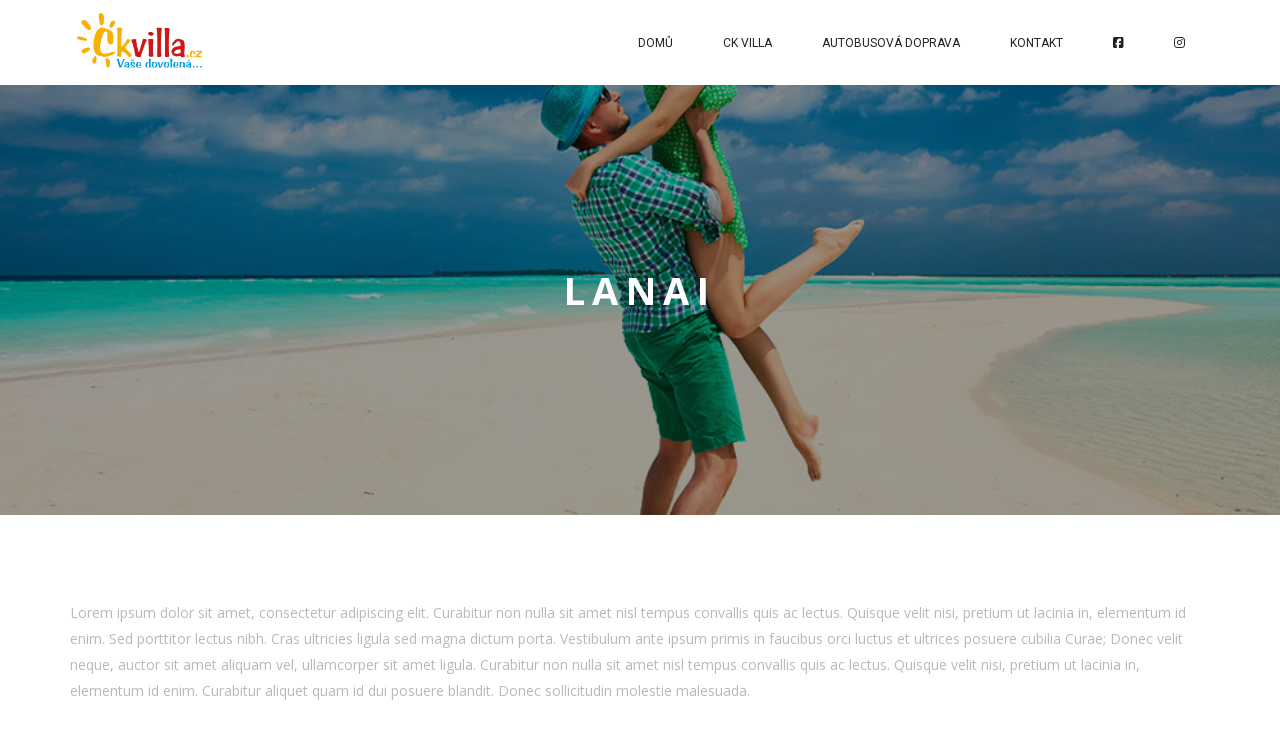

--- FILE ---
content_type: text/html; charset=UTF-8
request_url: https://ckvilla.cz/portfolio-item/lanai/
body_size: 16702
content:
<!DOCTYPE html>
<html lang="cs">
  <head>
    <meta charset="UTF-8">
    <meta name="apple-mobile-web-app-capable" content="yes" />
    <meta name="viewport" content="width=device-width, initial-scale=1, maximum-scale=1.0, user-scalable=no">
    <meta name="format-detection" content="telephone=no" />
    <link rel="pingback" href="https://ckvilla.cz/xmlrpc.php">   
    <meta name='robots' content='index, follow, max-image-preview:large, max-snippet:-1, max-video-preview:-1' />
<script id="cookieyes" type="text/javascript" src="https://cdn-cookieyes.com/client_data/9b68bfdd7d85e5aa500b1d61/script.js"></script>
	<!-- This site is optimized with the Yoast SEO plugin v26.7 - https://yoast.com/wordpress/plugins/seo/ -->
	<title>Lanai - CK Villa</title>
	<link rel="canonical" href="https://ckvilla.cz/portfolio-item/lanai/" />
	<meta property="og:locale" content="cs_CZ" />
	<meta property="og:type" content="article" />
	<meta property="og:title" content="Lanai - CK Villa" />
	<meta property="og:description" content="Lorem ipsum dolor sit amet, consectetur adipiscing elit. Curabitur non nulla sit amet nisl tempus convallis quis ac lectus. Quisque velit nisi, pretium ut lacinia in, elementum id enim. Sed ..." />
	<meta property="og:url" content="https://ckvilla.cz/portfolio-item/lanai/" />
	<meta property="og:site_name" content="CK Villa" />
	<meta property="og:image" content="https://ckvilla.cz/wp-content/uploads/2016/02/portfolio-04-1.jpg" />
	<meta property="og:image:width" content="1000" />
	<meta property="og:image:height" content="667" />
	<meta property="og:image:type" content="image/jpeg" />
	<meta name="twitter:card" content="summary_large_image" />
	<script type="application/ld+json" class="yoast-schema-graph">{"@context":"https://schema.org","@graph":[{"@type":"WebPage","@id":"https://ckvilla.cz/portfolio-item/lanai/","url":"https://ckvilla.cz/portfolio-item/lanai/","name":"Lanai - CK Villa","isPartOf":{"@id":"https://ckvilla.cz/#website"},"primaryImageOfPage":{"@id":"https://ckvilla.cz/portfolio-item/lanai/#primaryimage"},"image":{"@id":"https://ckvilla.cz/portfolio-item/lanai/#primaryimage"},"thumbnailUrl":"https://ckvilla.cz/wp-content/uploads/2016/02/portfolio-04-1.jpg","datePublished":"2016-02-02T09:34:05+00:00","breadcrumb":{"@id":"https://ckvilla.cz/portfolio-item/lanai/#breadcrumb"},"inLanguage":"cs","potentialAction":[{"@type":"ReadAction","target":["https://ckvilla.cz/portfolio-item/lanai/"]}]},{"@type":"ImageObject","inLanguage":"cs","@id":"https://ckvilla.cz/portfolio-item/lanai/#primaryimage","url":"https://ckvilla.cz/wp-content/uploads/2016/02/portfolio-04-1.jpg","contentUrl":"https://ckvilla.cz/wp-content/uploads/2016/02/portfolio-04-1.jpg","width":1000,"height":667,"caption":"Portfolio"},{"@type":"BreadcrumbList","@id":"https://ckvilla.cz/portfolio-item/lanai/#breadcrumb","itemListElement":[{"@type":"ListItem","position":1,"name":"Domů","item":"https://ckvilla.cz/"},{"@type":"ListItem","position":2,"name":"Lanai"}]},{"@type":"WebSite","@id":"https://ckvilla.cz/#website","url":"https://ckvilla.cz/","name":"CK Villa","description":"","potentialAction":[{"@type":"SearchAction","target":{"@type":"EntryPoint","urlTemplate":"https://ckvilla.cz/?s={search_term_string}"},"query-input":{"@type":"PropertyValueSpecification","valueRequired":true,"valueName":"search_term_string"}}],"inLanguage":"cs"}]}</script>
	<!-- / Yoast SEO plugin. -->


<link rel='dns-prefetch' href='//fonts.googleapis.com' />
<link rel='dns-prefetch' href='//www.googletagmanager.com' />
<link rel="alternate" type="application/rss+xml" title="CK Villa &raquo; RSS zdroj" href="https://ckvilla.cz/feed/" />
<link rel="alternate" type="application/rss+xml" title="CK Villa &raquo; RSS komentářů" href="https://ckvilla.cz/comments/feed/" />
<link rel="alternate" type="application/rss+xml" title="CK Villa &raquo; RSS komentářů pro Lanai" href="https://ckvilla.cz/portfolio-item/lanai/feed/" />
<link rel="alternate" title="oEmbed (JSON)" type="application/json+oembed" href="https://ckvilla.cz/wp-json/oembed/1.0/embed?url=https%3A%2F%2Fckvilla.cz%2Fportfolio-item%2Flanai%2F" />
<link rel="alternate" title="oEmbed (XML)" type="text/xml+oembed" href="https://ckvilla.cz/wp-json/oembed/1.0/embed?url=https%3A%2F%2Fckvilla.cz%2Fportfolio-item%2Flanai%2F&#038;format=xml" />
<style id='wp-img-auto-sizes-contain-inline-css' type='text/css'>
img:is([sizes=auto i],[sizes^="auto," i]){contain-intrinsic-size:3000px 1500px}
/*# sourceURL=wp-img-auto-sizes-contain-inline-css */
</style>
<link rel='stylesheet' id='google-web-fonts-css' href='//fonts.googleapis.com/css?family=Roboto%3A100%2C100italic%2C300%2C300italic%2Cregular%2Citalic%2C500%2C500italic%2C700%2C700italic%2C900%2C900italic%7COpen+sans%3A&#038;ver=6.9#038;subset=greek%2Ccyrillic%2Cgreek-ext%2Clatin%2Ccyrillic-ext%2Cvietnamese%2Clatin-ext' type='text/css' media='all' />
<style id='wp-emoji-styles-inline-css' type='text/css'>

	img.wp-smiley, img.emoji {
		display: inline !important;
		border: none !important;
		box-shadow: none !important;
		height: 1em !important;
		width: 1em !important;
		margin: 0 0.07em !important;
		vertical-align: -0.1em !important;
		background: none !important;
		padding: 0 !important;
	}
/*# sourceURL=wp-emoji-styles-inline-css */
</style>
<link rel='stylesheet' id='wp-block-library-css' href='https://ckvilla.cz/wp-includes/css/dist/block-library/style.min.css?ver=6.9' type='text/css' media='all' />
<style id='classic-theme-styles-inline-css' type='text/css'>
/*! This file is auto-generated */
.wp-block-button__link{color:#fff;background-color:#32373c;border-radius:9999px;box-shadow:none;text-decoration:none;padding:calc(.667em + 2px) calc(1.333em + 2px);font-size:1.125em}.wp-block-file__button{background:#32373c;color:#fff;text-decoration:none}
/*# sourceURL=/wp-includes/css/classic-themes.min.css */
</style>
<style id='global-styles-inline-css' type='text/css'>
:root{--wp--preset--aspect-ratio--square: 1;--wp--preset--aspect-ratio--4-3: 4/3;--wp--preset--aspect-ratio--3-4: 3/4;--wp--preset--aspect-ratio--3-2: 3/2;--wp--preset--aspect-ratio--2-3: 2/3;--wp--preset--aspect-ratio--16-9: 16/9;--wp--preset--aspect-ratio--9-16: 9/16;--wp--preset--color--black: #000000;--wp--preset--color--cyan-bluish-gray: #abb8c3;--wp--preset--color--white: #ffffff;--wp--preset--color--pale-pink: #f78da7;--wp--preset--color--vivid-red: #cf2e2e;--wp--preset--color--luminous-vivid-orange: #ff6900;--wp--preset--color--luminous-vivid-amber: #fcb900;--wp--preset--color--light-green-cyan: #7bdcb5;--wp--preset--color--vivid-green-cyan: #00d084;--wp--preset--color--pale-cyan-blue: #8ed1fc;--wp--preset--color--vivid-cyan-blue: #0693e3;--wp--preset--color--vivid-purple: #9b51e0;--wp--preset--gradient--vivid-cyan-blue-to-vivid-purple: linear-gradient(135deg,rgb(6,147,227) 0%,rgb(155,81,224) 100%);--wp--preset--gradient--light-green-cyan-to-vivid-green-cyan: linear-gradient(135deg,rgb(122,220,180) 0%,rgb(0,208,130) 100%);--wp--preset--gradient--luminous-vivid-amber-to-luminous-vivid-orange: linear-gradient(135deg,rgb(252,185,0) 0%,rgb(255,105,0) 100%);--wp--preset--gradient--luminous-vivid-orange-to-vivid-red: linear-gradient(135deg,rgb(255,105,0) 0%,rgb(207,46,46) 100%);--wp--preset--gradient--very-light-gray-to-cyan-bluish-gray: linear-gradient(135deg,rgb(238,238,238) 0%,rgb(169,184,195) 100%);--wp--preset--gradient--cool-to-warm-spectrum: linear-gradient(135deg,rgb(74,234,220) 0%,rgb(151,120,209) 20%,rgb(207,42,186) 40%,rgb(238,44,130) 60%,rgb(251,105,98) 80%,rgb(254,248,76) 100%);--wp--preset--gradient--blush-light-purple: linear-gradient(135deg,rgb(255,206,236) 0%,rgb(152,150,240) 100%);--wp--preset--gradient--blush-bordeaux: linear-gradient(135deg,rgb(254,205,165) 0%,rgb(254,45,45) 50%,rgb(107,0,62) 100%);--wp--preset--gradient--luminous-dusk: linear-gradient(135deg,rgb(255,203,112) 0%,rgb(199,81,192) 50%,rgb(65,88,208) 100%);--wp--preset--gradient--pale-ocean: linear-gradient(135deg,rgb(255,245,203) 0%,rgb(182,227,212) 50%,rgb(51,167,181) 100%);--wp--preset--gradient--electric-grass: linear-gradient(135deg,rgb(202,248,128) 0%,rgb(113,206,126) 100%);--wp--preset--gradient--midnight: linear-gradient(135deg,rgb(2,3,129) 0%,rgb(40,116,252) 100%);--wp--preset--font-size--small: 13px;--wp--preset--font-size--medium: 20px;--wp--preset--font-size--large: 36px;--wp--preset--font-size--x-large: 42px;--wp--preset--spacing--20: 0.44rem;--wp--preset--spacing--30: 0.67rem;--wp--preset--spacing--40: 1rem;--wp--preset--spacing--50: 1.5rem;--wp--preset--spacing--60: 2.25rem;--wp--preset--spacing--70: 3.38rem;--wp--preset--spacing--80: 5.06rem;--wp--preset--shadow--natural: 6px 6px 9px rgba(0, 0, 0, 0.2);--wp--preset--shadow--deep: 12px 12px 50px rgba(0, 0, 0, 0.4);--wp--preset--shadow--sharp: 6px 6px 0px rgba(0, 0, 0, 0.2);--wp--preset--shadow--outlined: 6px 6px 0px -3px rgb(255, 255, 255), 6px 6px rgb(0, 0, 0);--wp--preset--shadow--crisp: 6px 6px 0px rgb(0, 0, 0);}:where(.is-layout-flex){gap: 0.5em;}:where(.is-layout-grid){gap: 0.5em;}body .is-layout-flex{display: flex;}.is-layout-flex{flex-wrap: wrap;align-items: center;}.is-layout-flex > :is(*, div){margin: 0;}body .is-layout-grid{display: grid;}.is-layout-grid > :is(*, div){margin: 0;}:where(.wp-block-columns.is-layout-flex){gap: 2em;}:where(.wp-block-columns.is-layout-grid){gap: 2em;}:where(.wp-block-post-template.is-layout-flex){gap: 1.25em;}:where(.wp-block-post-template.is-layout-grid){gap: 1.25em;}.has-black-color{color: var(--wp--preset--color--black) !important;}.has-cyan-bluish-gray-color{color: var(--wp--preset--color--cyan-bluish-gray) !important;}.has-white-color{color: var(--wp--preset--color--white) !important;}.has-pale-pink-color{color: var(--wp--preset--color--pale-pink) !important;}.has-vivid-red-color{color: var(--wp--preset--color--vivid-red) !important;}.has-luminous-vivid-orange-color{color: var(--wp--preset--color--luminous-vivid-orange) !important;}.has-luminous-vivid-amber-color{color: var(--wp--preset--color--luminous-vivid-amber) !important;}.has-light-green-cyan-color{color: var(--wp--preset--color--light-green-cyan) !important;}.has-vivid-green-cyan-color{color: var(--wp--preset--color--vivid-green-cyan) !important;}.has-pale-cyan-blue-color{color: var(--wp--preset--color--pale-cyan-blue) !important;}.has-vivid-cyan-blue-color{color: var(--wp--preset--color--vivid-cyan-blue) !important;}.has-vivid-purple-color{color: var(--wp--preset--color--vivid-purple) !important;}.has-black-background-color{background-color: var(--wp--preset--color--black) !important;}.has-cyan-bluish-gray-background-color{background-color: var(--wp--preset--color--cyan-bluish-gray) !important;}.has-white-background-color{background-color: var(--wp--preset--color--white) !important;}.has-pale-pink-background-color{background-color: var(--wp--preset--color--pale-pink) !important;}.has-vivid-red-background-color{background-color: var(--wp--preset--color--vivid-red) !important;}.has-luminous-vivid-orange-background-color{background-color: var(--wp--preset--color--luminous-vivid-orange) !important;}.has-luminous-vivid-amber-background-color{background-color: var(--wp--preset--color--luminous-vivid-amber) !important;}.has-light-green-cyan-background-color{background-color: var(--wp--preset--color--light-green-cyan) !important;}.has-vivid-green-cyan-background-color{background-color: var(--wp--preset--color--vivid-green-cyan) !important;}.has-pale-cyan-blue-background-color{background-color: var(--wp--preset--color--pale-cyan-blue) !important;}.has-vivid-cyan-blue-background-color{background-color: var(--wp--preset--color--vivid-cyan-blue) !important;}.has-vivid-purple-background-color{background-color: var(--wp--preset--color--vivid-purple) !important;}.has-black-border-color{border-color: var(--wp--preset--color--black) !important;}.has-cyan-bluish-gray-border-color{border-color: var(--wp--preset--color--cyan-bluish-gray) !important;}.has-white-border-color{border-color: var(--wp--preset--color--white) !important;}.has-pale-pink-border-color{border-color: var(--wp--preset--color--pale-pink) !important;}.has-vivid-red-border-color{border-color: var(--wp--preset--color--vivid-red) !important;}.has-luminous-vivid-orange-border-color{border-color: var(--wp--preset--color--luminous-vivid-orange) !important;}.has-luminous-vivid-amber-border-color{border-color: var(--wp--preset--color--luminous-vivid-amber) !important;}.has-light-green-cyan-border-color{border-color: var(--wp--preset--color--light-green-cyan) !important;}.has-vivid-green-cyan-border-color{border-color: var(--wp--preset--color--vivid-green-cyan) !important;}.has-pale-cyan-blue-border-color{border-color: var(--wp--preset--color--pale-cyan-blue) !important;}.has-vivid-cyan-blue-border-color{border-color: var(--wp--preset--color--vivid-cyan-blue) !important;}.has-vivid-purple-border-color{border-color: var(--wp--preset--color--vivid-purple) !important;}.has-vivid-cyan-blue-to-vivid-purple-gradient-background{background: var(--wp--preset--gradient--vivid-cyan-blue-to-vivid-purple) !important;}.has-light-green-cyan-to-vivid-green-cyan-gradient-background{background: var(--wp--preset--gradient--light-green-cyan-to-vivid-green-cyan) !important;}.has-luminous-vivid-amber-to-luminous-vivid-orange-gradient-background{background: var(--wp--preset--gradient--luminous-vivid-amber-to-luminous-vivid-orange) !important;}.has-luminous-vivid-orange-to-vivid-red-gradient-background{background: var(--wp--preset--gradient--luminous-vivid-orange-to-vivid-red) !important;}.has-very-light-gray-to-cyan-bluish-gray-gradient-background{background: var(--wp--preset--gradient--very-light-gray-to-cyan-bluish-gray) !important;}.has-cool-to-warm-spectrum-gradient-background{background: var(--wp--preset--gradient--cool-to-warm-spectrum) !important;}.has-blush-light-purple-gradient-background{background: var(--wp--preset--gradient--blush-light-purple) !important;}.has-blush-bordeaux-gradient-background{background: var(--wp--preset--gradient--blush-bordeaux) !important;}.has-luminous-dusk-gradient-background{background: var(--wp--preset--gradient--luminous-dusk) !important;}.has-pale-ocean-gradient-background{background: var(--wp--preset--gradient--pale-ocean) !important;}.has-electric-grass-gradient-background{background: var(--wp--preset--gradient--electric-grass) !important;}.has-midnight-gradient-background{background: var(--wp--preset--gradient--midnight) !important;}.has-small-font-size{font-size: var(--wp--preset--font-size--small) !important;}.has-medium-font-size{font-size: var(--wp--preset--font-size--medium) !important;}.has-large-font-size{font-size: var(--wp--preset--font-size--large) !important;}.has-x-large-font-size{font-size: var(--wp--preset--font-size--x-large) !important;}
:where(.wp-block-post-template.is-layout-flex){gap: 1.25em;}:where(.wp-block-post-template.is-layout-grid){gap: 1.25em;}
:where(.wp-block-term-template.is-layout-flex){gap: 1.25em;}:where(.wp-block-term-template.is-layout-grid){gap: 1.25em;}
:where(.wp-block-columns.is-layout-flex){gap: 2em;}:where(.wp-block-columns.is-layout-grid){gap: 2em;}
:root :where(.wp-block-pullquote){font-size: 1.5em;line-height: 1.6;}
/*# sourceURL=global-styles-inline-css */
</style>
<link rel='stylesheet' id='contact-form-7-css' href='https://ckvilla.cz/wp-content/plugins/contact-form-7/includes/css/styles.css?ver=6.1.4' type='text/css' media='all' />
<link rel='stylesheet' id='scroll-top-css-css' href='https://ckvilla.cz/wp-content/plugins/scroll-top/assets/css/scroll-top.css?ver=1.5.5' type='text/css' media='all' />
<link rel='stylesheet' id='widgetopts-styles-css' href='https://ckvilla.cz/wp-content/plugins/widget-options/assets/css/widget-options.css?ver=4.1.3' type='text/css' media='all' />
<link rel='stylesheet' id='wpbs-style-css' href='https://ckvilla.cz/wp-content/plugins/wp-booking-system-premium/assets/css/style-front-end.min.css?ver=5.7.6' type='text/css' media='all' />
<link rel='stylesheet' id='wpbs-style-form-css' href='https://ckvilla.cz/wp-content/plugins/wp-booking-system-premium/assets/css/style-front-end-form.min.css?ver=5.7.6' type='text/css' media='all' />
<link rel='stylesheet' id='wpbs-mc-front-end-style-css' href='https://ckvilla.cz/wp-content/plugins/wp-booking-system-premium-multiple-currencies/assets/css/style-front-end.min.css?ver=1.0.2.5' type='text/css' media='all' />
<link rel='stylesheet' id='wp-post-nav-css' href='https://ckvilla.cz/wp-content/plugins/wp-post-nav/public/css/wp-post-nav-public.css?ver=2.0.3' type='text/css' media='all' />
<style id='wp-post-nav-inline-css' type='text/css'>
.wp-post-nav #post-nav-previous-default,
								.wp-post-nav #post-nav-previous-switched {
						    	background: #8358b0;
								}

								.wp-post-nav #post-nav-previous-default #post-nav-previous-button {
								  background:#8358b0;
								  line-height: 100px;
								  width: 70px;
								  height: 100px;
								  right: -70px;
								}

								.wp-post-nav #post-nav-previous-switched #post-nav-previous-button {
									background:#8358b0;
								  line-height: 100px;
								  width: 70px;
								  height: 100px;
								  left: -70px;
								}

								.wp-post-nav #post-nav-previous-default:hover,
								.wp-post-nav #post-nav-previous-switched:hover {
									background:#8358b0;
								}

								.wp-post-nav #post-nav-previous-default:hover #post-nav-previous-button,
								.wp-post-nav #post-nav-previous-switched:hover #post-nav-previous-button {
									background:#8358b0;
								}

								.wp-post-nav #post-nav-next-default,
								.wp-post-nav #post-nav-next-switched {
									background: #8358b0;
								}

								.wp-post-nav #post-nav-next-default #post-nav-next-button {
									background:#8358b0;
									line-height: 100px;
									width: 70px;
									height: 100px;
									left: -70px;
								}

								.wp-post-nav #post-nav-next-switched #post-nav-next-button {
									background:#8358b0;
									line-height: 100px;
									width: 70px;
									height: 100px;
									right: -70px;
								}

								.wp-post-nav #post-nav-next-default:hover,
								.wp-post-nav #post-nav-next-switched:hover {
									background:#8358b0;
								}

								.wp-post-nav #post-nav-next-default:hover #post-nav-next-button,
								.wp-post-nav #post-nav-next-switched:hover #post-nav-next-button {
									background:#8358b0;
								}

								.wp-post-nav h4 {
									text-align:center;
									font-weight:600;
								  color:#ffffff;
								  font-size:20px;
								}

								.wp-post-nav .post-nav-title {
								  color:#ffffff;
								  font-size:13px;
								}

								.wp-post-nav .post-nav-category {
									color:#ffffff;
									font-size:13px;
								}

								.wp-post-nav .post-nav-excerpt {
									color:#ffffff;
									font-size:12px;
								}

								.wp-post-nav #attachment-post-nav-previous-default {
									background: #8358b0;
									color:#ffffff;
								}

								.wp-post-nav #attachment-post-nav-previous-default:after {
									background:#8358b0;
									line-height: 100px;
									width: 70px;
									height: 100px;
									right: -70px;
								}

								@media only screen and 
								(max-width: 48em) {
								  .wp-post-nav #post-nav-next-default .post-nav-title,
								  .wp-post-nav #post-nav-next-switched .post-nav-title {
								    color:#ffffff; 
								  }

								  .wp-post-nav #post-nav-previous-default .post-nav-title,
								  .wp-post-nav #post-nav-previous-switched .post-nav-title {
								    color:#ffffff;
								  }       
								}

								.wp-post-nav-shortcode {
									display:inline-flex;
									background: #8358b0;
									margin:10px auto;
								}

								.wp-post-nav-shortcode ul {
									list-style-type:none;
								}

								.wp-post-nav-shortcode h4 {
									text-align:left;
									font-weight:600;
								  color:#ffffff;
								  font-size:20px;
								  margin-bottom:3px;
								}

								.wp-post-nav-shortcode hr {
									margin:5px auto;
								}

								.wp-post-nav-shortcode .post-nav-title {
								  color:#ffffff;
								  font-size:13px;
								}

								.wp-post-nav-shortcode .post-nav-category {
									color:#ffffff;
									font-size:13px;
								}

								.wp-post-nav-shortcode .post-nav-excerpt {
									color:#ffffff;
									font-size:12px;
								}

								.wp-post-nav-shortcode #attachment-post-nav-previous-default {
									background: #8358b0;
									color:#ffffff;
								}

								.wp-post-nav-shortcode #attachment-post-nav-previous-default:after {
									background:#8358b0;
									line-height: 100px;
									width: 70px;
									height: 100px;
									right: -70px;
								}
								
/*# sourceURL=wp-post-nav-inline-css */
</style>
<link rel='stylesheet' id='letstravel-theme-fonts-css' href='//fonts.googleapis.com/css?family=Open+Sans:400,700&#038;subset=latin%2Clatin-ext' type='text/css' media='all' />
<link rel='stylesheet' id='bootstrap-css' href='https://ckvilla.cz/wp-content/themes/letstravel/vendors/bootstrap/css/bootstrap.min.css?ver=6.9' type='text/css' media='all' />
<link rel='stylesheet' id='bootstrap-theme-css' href='https://ckvilla.cz/wp-content/themes/letstravel/vendors/bootstrap/css/bootstrap-theme.min.css?ver=6.9' type='text/css' media='all' />
<link rel='stylesheet' id='font-awesome-css' href='https://ckvilla.cz/wp-content/plugins/elementor/assets/lib/font-awesome/css/font-awesome.min.css?ver=4.7.0' type='text/css' media='all' />
<link rel='stylesheet' id='jquery-ui-and-plus-css' href='https://ckvilla.cz/wp-content/themes/letstravel/css/jquery-ui-and-plus.min.css?ver=6.9' type='text/css' media='all' />
<link rel='stylesheet' id='letstravel-theme-stylesheet-css' href='https://ckvilla.cz/wp-content/themes/letstravel/style.css?ver=6.9' type='text/css' media='all' />
<style id='letstravel-theme-stylesheet-inline-css' type='text/css'>
.detail-wrr{ min-height:;}.wpcf7-select{border:1px solid rgba(219, 219, 219, 0.6);color:rgba(34, 34, 34, 0.6);}
.grecaptcha-badge { 
    visibility: hidden;
}
/*# sourceURL=letstravel-theme-stylesheet-inline-css */
</style>
<link rel='stylesheet' id='letstravel-predefined-color-schemes-css' href='https://ckvilla.cz/wp-content/themes/letstravel/css/predefined-color-schemes.css?ver=6.9' type='text/css' media='all' />
<link rel='stylesheet' id='js_composer_custom_css-css' href='//ckvilla.cz/wp-content/uploads/js_composer/custom.css?ver=8.6.1' type='text/css' media='all' />
<link rel='stylesheet' id='letstravel-nrgthemes-stylesheet-css' href='https://ckvilla.cz/wp-content/uploads/nrgthemes/letstravel.css?ver=6.9' type='text/css' media='all' />
<script type="text/javascript" src="https://ckvilla.cz/wp-includes/js/jquery/jquery.min.js?ver=3.7.1" id="jquery-core-js"></script>
<script type="text/javascript" src="https://ckvilla.cz/wp-includes/js/jquery/jquery-migrate.min.js?ver=3.4.1" id="jquery-migrate-js"></script>
<script type="text/javascript" src="https://ckvilla.cz/wp-content/plugins/different-menus-in-different-pages/public/js/different-menus-for-different-page-public.js?ver=2.4.5" id="different-menus-in-different-pages-js"></script>
<script type="text/javascript" src="//ckvilla.cz/wp-content/plugins/revslider/sr6/assets/js/rbtools.min.js?ver=6.7.37" async id="tp-tools-js"></script>
<script type="text/javascript" src="//ckvilla.cz/wp-content/plugins/revslider/sr6/assets/js/rs6.min.js?ver=6.7.37" async id="revmin-js"></script>
<script type="text/javascript" src="https://ckvilla.cz/wp-content/plugins/wp-booking-system-premium/assets/js/moment.min.js?ver=5.7.6" id="wpbs-momentjs-js"></script>
<script type="text/javascript" src="https://ckvilla.cz/wp-includes/js/jquery/ui/core.min.js?ver=1.13.3" id="jquery-ui-core-js"></script>
<script type="text/javascript" src="https://ckvilla.cz/wp-includes/js/jquery/ui/datepicker.min.js?ver=1.13.3" id="jquery-ui-datepicker-js"></script>
<script type="text/javascript" id="jquery-ui-datepicker-js-after">
/* <![CDATA[ */
jQuery(function(jQuery){jQuery.datepicker.setDefaults({"closeText":"Zav\u0159\u00edt","currentText":"Dnes","monthNames":["Leden","\u00danor","B\u0159ezen","Duben","Kv\u011bten","\u010cerven","\u010cervenec","Srpen","Z\u00e1\u0159\u00ed","\u0158\u00edjen","Listopad","Prosinec"],"monthNamesShort":["Led","\u00dano","B\u0159e","Dub","Kv\u011b","\u010cvn","\u010cvc","Srp","Z\u00e1\u0159","\u0158\u00edj","Lis","Pro"],"nextText":"Dal\u0161\u00ed","prevText":"P\u0159edchoz\u00ed","dayNames":["Ned\u011ble","Pond\u011bl\u00ed","\u00dater\u00fd","St\u0159eda","\u010ctvrtek","P\u00e1tek","Sobota"],"dayNamesShort":["Ne","Po","\u00dat","St","\u010ct","P\u00e1","So"],"dayNamesMin":["Ne","Po","\u00dat","St","\u010ct","P\u00e1","So"],"dateFormat":"d. mm. yy","firstDay":1,"isRTL":false});});
//# sourceURL=jquery-ui-datepicker-js-after
/* ]]> */
</script>
<script type="text/javascript" id="wpbs-script-js-extra">
/* <![CDATA[ */
var wpbs_ajax = {"ajax_url":"https://ckvilla.cz/wp-admin/admin-ajax.php","token":"5f94273166","time_format":"D. M. YYYY","permalink":"https://ckvilla.cz/portfolio-item/lanai/"};
//# sourceURL=wpbs-script-js-extra
/* ]]> */
</script>
<script type="text/javascript" src="https://ckvilla.cz/wp-content/plugins/wp-booking-system-premium/assets/js/script-front-end.min.js?ver=5.7.6" id="wpbs-script-js"></script>
<script type="text/javascript" src="https://ckvilla.cz/wp-content/plugins/wp-booking-system-premium-multiple-currencies/assets/js/script-front-end.min.js?ver=1.0.2.5" id="wpbs-mc-front-end-script-js"></script>
<script></script><link rel="https://api.w.org/" href="https://ckvilla.cz/wp-json/" /><link rel="EditURI" type="application/rsd+xml" title="RSD" href="https://ckvilla.cz/xmlrpc.php?rsd" />
<link rel='shortlink' href='https://ckvilla.cz/?p=1174' />
<meta name="generator" content="Site Kit by Google 1.168.0" /><!-- Scroll To Top -->
<style id="scrolltop-custom-style">
		#scrollUp {border-radius:3px;opacity:0.7;bottom:20px;right:20px;background:#000000;;}
		#scrollUp:hover{opacity:1;}
        .top-icon{stroke:#ffffff;}
        
		
		</style>
<!-- End Scroll Top - https://wordpress.org/plugins/scroll-top/ -->
<meta name="google-site-verification" content="V4sIWsKHgN86MgZMNiea5QI-kAHjQqwwbvYV5qfEXrc"><meta name="generator" content="Elementor 3.34.1; features: additional_custom_breakpoints; settings: css_print_method-external, google_font-enabled, font_display-auto">
			<style>
				.e-con.e-parent:nth-of-type(n+4):not(.e-lazyloaded):not(.e-no-lazyload),
				.e-con.e-parent:nth-of-type(n+4):not(.e-lazyloaded):not(.e-no-lazyload) * {
					background-image: none !important;
				}
				@media screen and (max-height: 1024px) {
					.e-con.e-parent:nth-of-type(n+3):not(.e-lazyloaded):not(.e-no-lazyload),
					.e-con.e-parent:nth-of-type(n+3):not(.e-lazyloaded):not(.e-no-lazyload) * {
						background-image: none !important;
					}
				}
				@media screen and (max-height: 640px) {
					.e-con.e-parent:nth-of-type(n+2):not(.e-lazyloaded):not(.e-no-lazyload),
					.e-con.e-parent:nth-of-type(n+2):not(.e-lazyloaded):not(.e-no-lazyload) * {
						background-image: none !important;
					}
				}
			</style>
			<meta name="generator" content="Powered by WPBakery Page Builder - drag and drop page builder for WordPress."/>
<meta name="generator" content="Powered by Slider Revolution 6.7.37 - responsive, Mobile-Friendly Slider Plugin for WordPress with comfortable drag and drop interface." />
<link rel="icon" href="https://ckvilla.cz/wp-content/uploads/2020/12/favicon.ico" sizes="32x32" />
<link rel="icon" href="https://ckvilla.cz/wp-content/uploads/2020/12/favicon.ico" sizes="192x192" />
<link rel="apple-touch-icon" href="https://ckvilla.cz/wp-content/uploads/2020/12/favicon.ico" />
<meta name="msapplication-TileImage" content="https://ckvilla.cz/wp-content/uploads/2020/12/favicon.ico" />
<link rel="preload" href="/wp-includes/js/jquery/jquery.min.js?ver=3.7.1" as="script"><link rel="preload" href="/wp-includes/css/dist/block-library/style.min.css?ver=6.9" as="style"><link rel="preload" href="/wp-content/plugins/contact-form-7/includes/css/styles.css?ver=6.1.4" as="style"><link rel="preload" href="/wp-content/plugins/scroll-top/assets/css/scroll-top.css?ver=1.5.5" as="style"><link rel="preload" href="/wp-content/plugins/widget-options/assets/css/widget-options.css?ver=4.1.3" as="style"><link rel="preload" href="/wp-content/plugins/wp-booking-system-premium/assets/css/style-front-end.min.css?ver=5.7.6" as="style"><link rel="preload" href="/wp-content/plugins/wp-booking-system-premium/assets/css/style-front-end-form.min.css?ver=5.7.6" as="style"><link rel="preload" href="/wp-content/plugins/wp-booking-system-premium-multiple-currencies/assets/css/style-front-end.min.css?ver=1.0.2.5" as="style"><link rel="preload" href="/wp-content/plugins/wp-post-nav/public/css/wp-post-nav-public.css?ver=2.0.3" as="style"><link rel="preload" href="/wp-content/themes/letstravel/vendors/bootstrap/css/bootstrap.min.css?ver=6.9" as="style"><link rel="preload" href="/wp-content/themes/letstravel/vendors/bootstrap/css/bootstrap-theme.min.css?ver=6.9" as="style"><link rel="preload" href="/wp-content/plugins/elementor/assets/lib/font-awesome/css/font-awesome.min.css?ver=4.7.0" as="style"><link rel="preload" href="/wp-content/themes/letstravel/css/jquery-ui-and-plus.min.css?ver=6.9" as="style"><link rel="preload" href="/wp-content/themes/letstravel/style.css?ver=6.9" as="style"><link rel="preload" href="/wp-content/themes/letstravel/css/predefined-color-schemes.css?ver=6.9" as="style"><link rel="preload" href="/wp-content/uploads/nrgthemes/letstravel.css?ver=6.9" as="style"><script>function setREVStartSize(e){
			//window.requestAnimationFrame(function() {
				window.RSIW = window.RSIW===undefined ? window.innerWidth : window.RSIW;
				window.RSIH = window.RSIH===undefined ? window.innerHeight : window.RSIH;
				try {
					var pw = document.getElementById(e.c).parentNode.offsetWidth,
						newh;
					pw = pw===0 || isNaN(pw) || (e.l=="fullwidth" || e.layout=="fullwidth") ? window.RSIW : pw;
					e.tabw = e.tabw===undefined ? 0 : parseInt(e.tabw);
					e.thumbw = e.thumbw===undefined ? 0 : parseInt(e.thumbw);
					e.tabh = e.tabh===undefined ? 0 : parseInt(e.tabh);
					e.thumbh = e.thumbh===undefined ? 0 : parseInt(e.thumbh);
					e.tabhide = e.tabhide===undefined ? 0 : parseInt(e.tabhide);
					e.thumbhide = e.thumbhide===undefined ? 0 : parseInt(e.thumbhide);
					e.mh = e.mh===undefined || e.mh=="" || e.mh==="auto" ? 0 : parseInt(e.mh,0);
					if(e.layout==="fullscreen" || e.l==="fullscreen")
						newh = Math.max(e.mh,window.RSIH);
					else{
						e.gw = Array.isArray(e.gw) ? e.gw : [e.gw];
						for (var i in e.rl) if (e.gw[i]===undefined || e.gw[i]===0) e.gw[i] = e.gw[i-1];
						e.gh = e.el===undefined || e.el==="" || (Array.isArray(e.el) && e.el.length==0)? e.gh : e.el;
						e.gh = Array.isArray(e.gh) ? e.gh : [e.gh];
						for (var i in e.rl) if (e.gh[i]===undefined || e.gh[i]===0) e.gh[i] = e.gh[i-1];
											
						var nl = new Array(e.rl.length),
							ix = 0,
							sl;
						e.tabw = e.tabhide>=pw ? 0 : e.tabw;
						e.thumbw = e.thumbhide>=pw ? 0 : e.thumbw;
						e.tabh = e.tabhide>=pw ? 0 : e.tabh;
						e.thumbh = e.thumbhide>=pw ? 0 : e.thumbh;
						for (var i in e.rl) nl[i] = e.rl[i]<window.RSIW ? 0 : e.rl[i];
						sl = nl[0];
						for (var i in nl) if (sl>nl[i] && nl[i]>0) { sl = nl[i]; ix=i;}
						var m = pw>(e.gw[ix]+e.tabw+e.thumbw) ? 1 : (pw-(e.tabw+e.thumbw)) / (e.gw[ix]);
						newh =  (e.gh[ix] * m) + (e.tabh + e.thumbh);
					}
					var el = document.getElementById(e.c);
					if (el!==null && el) el.style.height = newh+"px";
					el = document.getElementById(e.c+"_wrapper");
					if (el!==null && el) {
						el.style.height = newh+"px";
						el.style.display = "block";
					}
				} catch(e){
					console.log("Failure at Presize of Slider:" + e)
				}
			//});
		  };</script>
<noscript><style> .wpb_animate_when_almost_visible { opacity: 1; }</style></noscript>	
<!-- Global site tag (gtag.js) - Google Analytics -->
<script async src="https://www.googletagmanager.com/gtag/js?id=G-MZT4ZHDXE5"></script>
<script>
  window.dataLayer = window.dataLayer || [];
  function gtag(){dataLayer.push(arguments);}
  gtag('js', new Date());

  gtag('config', 'G-MZT4ZHDXE5');
</script>
  </head>
  <body class="wp-singular portfolio-template-default single single-portfolio postid-1174 wp-theme-letstravel  wpb-js-composer js-comp-ver-8.6.1 vc_responsive elementor-default elementor-kit-3118">
    <!--<div class="loading">
      <div class="loading-center">
        <div class="loading-center-absolute">
          <div class="object object_four"></div>
          <div class="object object_three"></div>
          <div class="object object_two"></div>
          <div class="object object_one"></div>
        </div>
      </div>
    </div>-->
    <header class="color-1 hovered menu-3">
        <div class="container">
    <div class="row">
      <div class="col-md-12">
        <div class="nav">
                    <a href="https://ckvilla.cz/" class="logo logo-width">
			<img class='logo-img-dark' alt='Logo CK Villa' title='CK Villa' src='https://ckvilla.cz/wp-content/uploads/2024/02/ck-villa-logo-header.png'><img class='logo-img-light' alt='Logo CK Villa' title='CK Villa' src='https://ckvilla.cz/wp-content/uploads/2024/02/ck-villa-logo-header.png'>          </a>
                    <div class="nav-menu-icon">
            <a href="javascript:;"><i></i></a>
          </div>
                    <nav class="menu ">
            <ul id="primary-nav" class=""><li id="menu-item-3030" class="menu-item menu-item-type-post_type menu-item-object-page menu-item-home menu-item-3030"><a href="https://ckvilla.cz/">Domů</a></li>
<li id="menu-item-3029" class="menu-item menu-item-type-post_type menu-item-object-page menu-item-3029"><a href="https://ckvilla.cz/ckvilla/">CK Villa</a></li>
<li id="menu-item-3024" class="menu-item menu-item-type-post_type menu-item-object-page menu-item-3024"><a href="https://ckvilla.cz/autobusova-doprava/">Autobusová doprava</a></li>
<li id="menu-item-3023" class="menu-item menu-item-type-post_type menu-item-object-page menu-item-3023"><a href="https://ckvilla.cz/kontakt/">Kontakt</a></li>
<li id="menu-item-5183" class="menu-item menu-item-type-custom menu-item-object-custom menu-item-5183"><a href="https://www.facebook.com/CKVILLAcz"><i class="fab fa-facebook-square"></i></a></li>
<li id="menu-item-5184" class="menu-item menu-item-type-custom menu-item-object-custom menu-item-5184"><a href="https://www.instagram.com/ck_villa/"><i class="fab fa-instagram"></i></a></li>
</ul>          </nav>
        </div>
      </div>
    </div>
  </div>
</header>

<!-- INNER-BANNER -->   
<div class="inner-banner style-5" style="background-image:url(https://ckvilla.cz/wp-content/uploads/2021/08/seascape-5236865_1920.jpeg);background-size:cover; background-repeat:no-repeat;background-position:bottom right;background-attachment:fixed;background-image:url(https://ckvilla.cz/wp-content/uploads/2016/02/portfolio-04-1.jpg);" data-section-type="default">
    <div class="dark-layer" style=""></div> 
    <div class="vertical-align">
        <div class="container">
            <div class="row">
                <div class="col-xs-12 col-md-8 col-md-offset-2">
                    <h2 class="color-white">Lanai</h2>
                                    </div>
            </div>
        </div>
    </div>
</div><div class="main-wraper padd-70-70">
    <div class="container">
        <div class="gallery-detail">
                                <div class="gd-content"><p>Lorem ipsum dolor sit amet, consectetur adipiscing elit. Curabitur non nulla sit amet nisl tempus convallis quis ac lectus. Quisque velit nisi, pretium ut lacinia in, elementum id enim. Sed porttitor lectus nibh. Cras ultricies ligula sed magna dictum porta. Vestibulum ante ipsum primis in faucibus orci luctus et ultrices posuere cubilia Curae; Donec velit neque, auctor sit amet aliquam vel, ullamcorper sit amet ligula. Curabitur non nulla sit amet nisl tempus convallis quis ac lectus. Quisque velit nisi, pretium ut lacinia in, elementum id enim. Curabitur aliquet quam id dui posuere blandit. Donec sollicitudin molestie malesuada.</p>
</div>
                        <div class="photo-arrows clearfix">
            <a href='https://ckvilla.cz/portfolio-item/lanai/' class='c-button b-50 photo-ar-left bg-dr-blue-2'>
                                    Prev tour
                                    <img width="150" height="150" src="https://ckvilla.cz/wp-content/uploads/2016/02/portfolio-10-1-150x150.jpg" class="arrow-img" alt="Portfolio" />
                                    <div class='photo-prev'>
                                        <div class='photo-prev-title color-dark-2'>Lanai</div>
                                        <div class='photo-prev-desc color-grey'>Flights, Island</div>
                                    </div>
                                </a><a href='https://ckvilla.cz/portfolio-item/lanai/' class='c-button b-50 photo-ar-right bg-dr-blue-2'>
                                    Next tour
                                    <img width="150" height="150" src="https://ckvilla.cz/wp-content/uploads/2016/02/portfolio-04-1-150x150.jpg" class="arrow-img" alt="Portfolio" />
                                    <div class='photo-next'>
                                        <div class='photo-next-title color-dark-2'>Lanai</div>
                                        <div class='photo-next-desc color-grey'>Cruises, Island</div>
                                    </div>
                                </a>            </div>
        </div>
        <div class="related-block">
                            <h3 class="related-title">Related Photos</h3>
                            <div class="row">
                                <div class="item gal-item style-3 col-sm-12 col-sm-4">
                                <a class="black-hover" href="https://ckvilla.cz/portfolio-item/amorgos-2/">
                                    <div class="gal-item-icon">
                                        <img width="370" height="250" src="https://ckvilla.cz/wp-content/uploads/2016/02/portfolio-32-1-370x250.jpg" class="img-full img-responsive" alt="Portfolio" decoding="async" />
                                        <div class="tour-layer delay-1"></div>
                                        <div class="vertical-align">
                                            <span class="c-button small bg-white delay-2"><span>Více informací</span></span>
                                        </div>
                                    </div>
                                    <div class="gal-item-desc delay-1">
                                        <h4><b>Amorgos</b></h4>                 
                                        <h5>Island, Sea tours</h5>
                                    </div>
                                </a>
                            </div><div class="item gal-item style-3 col-sm-12 col-sm-4">
                                <a class="black-hover" href="https://ckvilla.cz/portfolio-item/amorgos/">
                                    <div class="gal-item-icon">
                                        <img width="370" height="250" src="https://ckvilla.cz/wp-content/uploads/2016/02/portfolio-32-1-370x250.jpg" class="img-full img-responsive" alt="Portfolio" decoding="async" />
                                        <div class="tour-layer delay-1"></div>
                                        <div class="vertical-align">
                                            <span class="c-button small bg-white delay-2"><span>Více informací</span></span>
                                        </div>
                                    </div>
                                    <div class="gal-item-desc delay-1">
                                        <h4><b>Amorgos</b></h4>                 
                                        <h5>Island, Sea tours</h5>
                                    </div>
                                </a>
                            </div><div class="item gal-item style-3 col-sm-12 col-sm-4">
                                <a class="black-hover" href="https://ckvilla.cz/portfolio-item/swona-2/">
                                    <div class="gal-item-icon">
                                        <img width="370" height="250" src="https://ckvilla.cz/wp-content/uploads/2016/01/portfolio-03-1-370x250.jpg" class="img-full img-responsive" alt="Portfolio" decoding="async" />
                                        <div class="tour-layer delay-1"></div>
                                        <div class="vertical-align">
                                            <span class="c-button small bg-white delay-2"><span>Více informací</span></span>
                                        </div>
                                    </div>
                                    <div class="gal-item-desc delay-1">
                                        <h4><b>Swona</b></h4>                 
                                        <h5>Island, Sea tours</h5>
                                    </div>
                                </a>
                            </div>
                            </div>
                      </div>    </div>
</div>
    <footer id="footer" class="bg-dark type-2">
        <div class="container">
            <div class="row">
                <div class='col-md-3 col-sm-6 footer-column-1'><div id="text-2" class="footer-block widget widget_text"><h6 class="widget-title">O nás</h6>			<div class="textwidget"><a href="#"><img src="https://ckvilla.cz/wp-content/uploads/2020/11/ckvilla-logo-transparent.png"></a><br/><br/>

Specializujeme se zájezdy po Evropě, především Chorvatsko, Maďarsko a&nbsp;Slovinsko. 
Dále nabízíme ubytování v&nbsp;srdci Krkonoš. Klienty dopravíme moderním autobusem značky Mercedes-Benz a&nbsp;pronajímáme jej rovněž na školní výlety aj.</div>
		</div></div><div class='col-md-3 col-sm-6 footer-column-2'><div id="letstravel_recentpostswidget-1" class="footer-block widget latest_blogs"><h6 class="widget-title">Novinky / Akce</h6><div class='f_news clearfix'>
                    <a href='https://ckvilla.cz/nove-terminy-pro-rok-2026/' class='f_news-img black-hover'>
                        <img width="150" height="150" src="https://ckvilla.cz/wp-content/uploads/2026/01/15-let-CK-1-150x150.jpg" class="attachment-thumbnail size-thumbnail" alt="" decoding="async" srcset="https://ckvilla.cz/wp-content/uploads/2026/01/15-let-CK-1-150x150.jpg 150w, https://ckvilla.cz/wp-content/uploads/2026/01/15-let-CK-1-480x480.jpg 480w" sizes="(max-width: 150px) 100vw, 150px" />
                        <div class='tour-layer delay-1'></div>
                    </a>
                    <div class='f_news-content'>
                        <a href='https://ckvilla.cz/nove-terminy-pro-rok-2026/' class='f_news-tilte link-red'>Nové termíny pro rok 2026!</a>
                        <span class='date-f'>Led 03, 26</span>
                        <a href='https://ckvilla.cz/nove-terminy-pro-rok-2026/' class='r-more'>Více informací</a>
                    </div>
                </div><div class='f_news clearfix'>
                    <a href='https://ckvilla.cz/kehidainfo/' class='f_news-img black-hover'>
                        <img width="150" height="150" src="https://ckvilla.cz/wp-content/uploads/2024/06/Home-DF-QHD-2-150x150.jpg" class="attachment-thumbnail size-thumbnail" alt="" decoding="async" srcset="https://ckvilla.cz/wp-content/uploads/2024/06/Home-DF-QHD-2-150x150.jpg 150w, https://ckvilla.cz/wp-content/uploads/2024/06/Home-DF-QHD-2-480x480.jpg 480w" sizes="(max-width: 150px) 100vw, 150px" />
                        <div class='tour-layer delay-1'></div>
                    </a>
                    <div class='f_news-content'>
                        <a href='https://ckvilla.cz/kehidainfo/' class='f_news-tilte link-red'>Kehidakustány 2025</a>
                        <span class='date-f'>Čvn 12, 24</span>
                        <a href='https://ckvilla.cz/kehidainfo/' class='r-more'>Více informací</a>
                    </div>
                </div><div class='f_news clearfix'>
                    <a href='https://ckvilla.cz/vanocni-poukaz/' class='f_news-img black-hover'>
                        <img width="150" height="150" src="https://ckvilla.cz/wp-content/uploads/2023/12/Camerata-PF-2024-1-150x150.png" class="attachment-thumbnail size-thumbnail" alt="" decoding="async" srcset="https://ckvilla.cz/wp-content/uploads/2023/12/Camerata-PF-2024-1-150x150.png 150w, https://ckvilla.cz/wp-content/uploads/2023/12/Camerata-PF-2024-1-480x480.png 480w" sizes="(max-width: 150px) 100vw, 150px" />
                        <div class='tour-layer delay-1'></div>
                    </a>
                    <div class='f_news-content'>
                        <a href='https://ckvilla.cz/vanocni-poukaz/' class='f_news-tilte link-red'>Vánoční poukaz</a>
                        <span class='date-f'>Pro 18, 23</span>
                        <a href='https://ckvilla.cz/vanocni-poukaz/' class='r-more'>Více informací</a>
                    </div>
                </div></div></div><div class='col-md-3 col-sm-6 footer-column-3'><div id="letstravel_sociallinkswidget-7" class="footer-block widget footer-share"><h6 class="widget-title"> CK Villa na sociálních sítích </h6><a href="https://www.facebook.com/CKVILLAcz" class="text-center social-facebook"><i  class="fa fa-facebook"></i></a><a href="https://www.instagram.com/ck_villa/" class="text-center social-instagram"><i  class="fa fa-instagram"></i></a><a href="https://www.youtube.com/channel/UCfpcAyTf13YHpkm2c42SIUQ" class="text-center social-youtube"><i  class="fa fa-youtube"></i></a></div></div><div class='col-md-3 col-sm-6 footer-column-4'><div id="letstravel_addresswidget-1" class="footer-block widget widget_address"><h6 class="widget-title">Kontaktní údaje</h6><div class="contact-info"><div class="contact-line color-grey-3"><i class="fa fa-map-marker"></i><span>Lhota Štěpanická 52, 514 01 Benecko</span></div><div class="contact-line color-grey-3"><i class="fa fa-phone"></i><a href="tel:+420606506935,+420602473442">+420 606 506 935, +420 602 473 442</a></div><div class="contact-line color-grey-3"><i class="fa fa-envelope-o"></i><a href="/cdn-cgi/l/email-protection#d4b7bfa2bdb8b8b594b7bfa2bdb8b8b5fab7ae"><span class="__cf_email__" data-cfemail="ed8e869b8481818cad8e869b8481818cc38e97">[email&#160;protected]</span></a></div></div></div></div>            </div>
        </div>
        <div class="footer-link bg-black">
          <div class="container">
            <div class="row">
                <div class="col-md-12">
                    <div class="copyright"><span>© 2010 - 2023 CK Villa, Lhota Štěpanická 52, 514 01 Benecko</span></div>
                                    </div>
            </div>
          </div>
        </div>
    </footer>

		<script data-cfasync="false" src="/cdn-cgi/scripts/5c5dd728/cloudflare-static/email-decode.min.js"></script><script>
			window.RS_MODULES = window.RS_MODULES || {};
			window.RS_MODULES.modules = window.RS_MODULES.modules || {};
			window.RS_MODULES.waiting = window.RS_MODULES.waiting || [];
			window.RS_MODULES.defered = false;
			window.RS_MODULES.moduleWaiting = window.RS_MODULES.moduleWaiting || {};
			window.RS_MODULES.type = 'compiled';
		</script>
		<script type="speculationrules">
{"prefetch":[{"source":"document","where":{"and":[{"href_matches":"/*"},{"not":{"href_matches":["/wp-*.php","/wp-admin/*","/wp-content/uploads/*","/wp-content/*","/wp-content/plugins/*","/wp-content/themes/letstravel/*","/*\\?(.+)"]}},{"not":{"selector_matches":"a[rel~=\"nofollow\"]"}},{"not":{"selector_matches":".no-prefetch, .no-prefetch a"}}]},"eagerness":"conservative"}]}
</script>
			<script>
				const lazyloadRunObserver = () => {
					const lazyloadBackgrounds = document.querySelectorAll( `.e-con.e-parent:not(.e-lazyloaded)` );
					const lazyloadBackgroundObserver = new IntersectionObserver( ( entries ) => {
						entries.forEach( ( entry ) => {
							if ( entry.isIntersecting ) {
								let lazyloadBackground = entry.target;
								if( lazyloadBackground ) {
									lazyloadBackground.classList.add( 'e-lazyloaded' );
								}
								lazyloadBackgroundObserver.unobserve( entry.target );
							}
						});
					}, { rootMargin: '200px 0px 200px 0px' } );
					lazyloadBackgrounds.forEach( ( lazyloadBackground ) => {
						lazyloadBackgroundObserver.observe( lazyloadBackground );
					} );
				};
				const events = [
					'DOMContentLoaded',
					'elementor/lazyload/observe',
				];
				events.forEach( ( event ) => {
					document.addEventListener( event, lazyloadRunObserver );
				} );
			</script>
			<link rel='stylesheet' id='vc_font_awesome_5_shims-css' href='https://ckvilla.cz/wp-content/plugins/js_composer/assets/lib/vendor/dist/@fortawesome/fontawesome-free/css/v4-shims.min.css?ver=8.6.1' type='text/css' media='all' />
<link rel='stylesheet' id='vc_font_awesome_6-css' href='https://ckvilla.cz/wp-content/plugins/js_composer/assets/lib/vendor/dist/@fortawesome/fontawesome-free/css/all.min.css?ver=8.6.1' type='text/css' media='all' />
<link rel='stylesheet' id='rs-plugin-settings-css' href='//ckvilla.cz/wp-content/plugins/revslider/sr6/assets/css/rs6.css?ver=6.7.37' type='text/css' media='all' />
<style id='rs-plugin-settings-inline-css' type='text/css'>
#rs-demo-id {}
/*# sourceURL=rs-plugin-settings-inline-css */
</style>
<script type="text/javascript" src="https://ckvilla.cz/wp-includes/js/dist/hooks.min.js?ver=dd5603f07f9220ed27f1" id="wp-hooks-js"></script>
<script type="text/javascript" src="https://ckvilla.cz/wp-includes/js/dist/i18n.min.js?ver=c26c3dc7bed366793375" id="wp-i18n-js"></script>
<script type="text/javascript" id="wp-i18n-js-after">
/* <![CDATA[ */
wp.i18n.setLocaleData( { 'text direction\u0004ltr': [ 'ltr' ] } );
//# sourceURL=wp-i18n-js-after
/* ]]> */
</script>
<script type="text/javascript" src="https://ckvilla.cz/wp-content/plugins/contact-form-7/includes/swv/js/index.js?ver=6.1.4" id="swv-js"></script>
<script type="text/javascript" id="contact-form-7-js-translations">
/* <![CDATA[ */
( function( domain, translations ) {
	var localeData = translations.locale_data[ domain ] || translations.locale_data.messages;
	localeData[""].domain = domain;
	wp.i18n.setLocaleData( localeData, domain );
} )( "contact-form-7", {"translation-revision-date":"2025-12-03 20:20:51+0000","generator":"GlotPress\/4.0.3","domain":"messages","locale_data":{"messages":{"":{"domain":"messages","plural-forms":"nplurals=3; plural=(n == 1) ? 0 : ((n >= 2 && n <= 4) ? 1 : 2);","lang":"cs_CZ"},"This contact form is placed in the wrong place.":["Tento kontaktn\u00ed formul\u00e1\u0159 je um\u00edst\u011bn na \u0161patn\u00e9m m\u00edst\u011b."],"Error:":["Chyba:"]}},"comment":{"reference":"includes\/js\/index.js"}} );
//# sourceURL=contact-form-7-js-translations
/* ]]> */
</script>
<script type="text/javascript" id="contact-form-7-js-before">
/* <![CDATA[ */
var wpcf7 = {
    "api": {
        "root": "https:\/\/ckvilla.cz\/wp-json\/",
        "namespace": "contact-form-7\/v1"
    }
};
//# sourceURL=contact-form-7-js-before
/* ]]> */
</script>
<script type="text/javascript" src="https://ckvilla.cz/wp-content/plugins/contact-form-7/includes/js/index.js?ver=6.1.4" id="contact-form-7-js"></script>
<script type="text/javascript" async defer src="https://ckvilla.cz/wp-content/plugins/scroll-top/assets/js/jquery.scrollUp.min.js?ver=1.5.5" id="scroll-top-js-js"></script>
<script type="text/javascript" id="wpbs-inv-script-js-extra">
/* <![CDATA[ */
var wpbs_inv_ajax = {"ajaxurl":"https://ckvilla.cz/wp-admin/admin-ajax.php"};
//# sourceURL=wpbs-inv-script-js-extra
/* ]]> */
</script>
<script type="text/javascript" src="https://ckvilla.cz/wp-content/plugins/wp-booking-system-premium-inventory/assets/js/script-front-end.min.js?ver=1.0.7" id="wpbs-inv-script-js"></script>
<script type="text/javascript" id="mediaelement-core-js-before">
/* <![CDATA[ */
var mejsL10n = {"language":"cs","strings":{"mejs.download-file":"St\u00e1hnout soubor","mejs.install-flash":"Pou\u017e\u00edv\u00e1te prohl\u00ed\u017ee\u010d, kter\u00fd nem\u00e1 nainstalovan\u00fd nebo povolen\u00fd Flash Player. Zapn\u011bte Flash Player nebo si st\u00e1hn\u011bte nejnov\u011bj\u0161\u00ed verzi z adresy https://get.adobe.com/flashplayer/","mejs.fullscreen":"Cel\u00e1 obrazovka","mejs.play":"P\u0159ehr\u00e1t","mejs.pause":"Pozastavit","mejs.time-slider":"\u010casov\u00fd posuvn\u00edk","mejs.time-help-text":"Pou\u017eit\u00edm \u0161ipek vlevo/vpravo se posunete o jednu sekundu, \u0161ipkami nahoru/dol\u016f se posunete o deset sekund.","mejs.live-broadcast":"\u017div\u011b","mejs.volume-help-text":"Pou\u017eit\u00edm \u0161ipek nahoru/dol\u016f zv\u00fd\u0161\u00edte nebo sn\u00ed\u017e\u00edte \u00farove\u0148 hlasitosti.","mejs.unmute":"Zapnout zvuk","mejs.mute":"Ztlumit","mejs.volume-slider":"Ovl\u00e1d\u00e1n\u00ed hlasitosti","mejs.video-player":"Video p\u0159ehr\u00e1va\u010d","mejs.audio-player":"Audio p\u0159ehr\u00e1va\u010d","mejs.captions-subtitles":"Titulky","mejs.captions-chapters":"Kapitoly","mejs.none":"\u017d\u00e1dn\u00e1","mejs.afrikaans":"Afrik\u00e1n\u0161tina","mejs.albanian":"Alb\u00e1n\u0161tina","mejs.arabic":"Arab\u0161tina","mejs.belarusian":"B\u011bloru\u0161tina","mejs.bulgarian":"Bulhar\u0161tina","mejs.catalan":"Katal\u00e1n\u0161tina","mejs.chinese":"\u010c\u00edn\u0161tina","mejs.chinese-simplified":"\u010c\u00edn\u0161tina (zjednodu\u0161en\u00e1)","mejs.chinese-traditional":"\u010c\u00edn\u0161tina (tradi\u010dn\u00ed)","mejs.croatian":"Chorvat\u0161tina","mejs.czech":"\u010ce\u0161tina","mejs.danish":"D\u00e1n\u0161tina","mejs.dutch":"Holand\u0161tina","mejs.english":"Angli\u010dtina","mejs.estonian":"Eston\u0161tina","mejs.filipino":"Filip\u00edn\u0161tina","mejs.finnish":"Dokon\u010dit","mejs.french":"Francou\u017e\u0161tina","mejs.galician":"Galicij\u0161tina","mejs.german":"N\u011bm\u010dina","mejs.greek":"\u0158e\u010dtina","mejs.haitian-creole":"Haitsk\u00e1 kreol\u0161tina","mejs.hebrew":"Hebrej\u0161tina","mejs.hindi":"Hind\u0161tina","mejs.hungarian":"Ma\u010far\u0161tina","mejs.icelandic":"Island\u0161tina","mejs.indonesian":"Indon\u00e9\u0161tina","mejs.irish":"Ir\u0161tina","mejs.italian":"Ital\u0161tina","mejs.japanese":"Japon\u0161tina","mejs.korean":"Korej\u0161tina","mejs.latvian":"Loty\u0161tina","mejs.lithuanian":"Litev\u0161tina","mejs.macedonian":"Makedon\u0161tina","mejs.malay":"Malaj\u0161tina","mejs.maltese":"Malt\u0161tina","mejs.norwegian":"Nor\u0161tina","mejs.persian":"Per\u0161tina","mejs.polish":"Pol\u0161tina","mejs.portuguese":"Portugal\u0161tina","mejs.romanian":"Rumun\u0161tina","mejs.russian":"Ru\u0161tina","mejs.serbian":"Srb\u0161tina","mejs.slovak":"Sloven\u0161tina","mejs.slovenian":"Slovin\u0161tina","mejs.spanish":"\u0160pan\u011bl\u0161tina","mejs.swahili":"Svahil\u0161tina","mejs.swedish":"\u0160v\u00e9d\u0161tina","mejs.tagalog":"Tagal\u0161tina","mejs.thai":"Thaj\u0161tina","mejs.turkish":"Ture\u010dtina","mejs.ukrainian":"Ukrajin\u0161tina","mejs.vietnamese":"Vietnam\u0161tina","mejs.welsh":"Vel\u0161tina","mejs.yiddish":"Jidi\u0161"}};
//# sourceURL=mediaelement-core-js-before
/* ]]> */
</script>
<script type="text/javascript" src="https://ckvilla.cz/wp-includes/js/mediaelement/mediaelement-and-player.min.js?ver=4.2.17" id="mediaelement-core-js"></script>
<script type="text/javascript" src="https://ckvilla.cz/wp-includes/js/mediaelement/mediaelement-migrate.min.js?ver=6.9" id="mediaelement-migrate-js"></script>
<script type="text/javascript" id="mediaelement-js-extra">
/* <![CDATA[ */
var _wpmejsSettings = {"pluginPath":"/wp-includes/js/mediaelement/","classPrefix":"mejs-","stretching":"responsive","audioShortcodeLibrary":"mediaelement","videoShortcodeLibrary":"mediaelement"};
//# sourceURL=mediaelement-js-extra
/* ]]> */
</script>
<script type="text/javascript" src="https://ckvilla.cz/wp-includes/js/mediaelement/wp-mediaelement.min.js?ver=6.9" id="wp-mediaelement-js"></script>
<script type="text/javascript" src="https://ckvilla.cz/wp-includes/js/comment-reply.min.js?ver=6.9" id="comment-reply-js" async="async" data-wp-strategy="async" fetchpriority="low"></script>
<script type="text/javascript" src="https://ckvilla.cz/wp-includes/js/jquery/ui/mouse.min.js?ver=1.13.3" id="jquery-ui-mouse-js"></script>
<script type="text/javascript" src="https://ckvilla.cz/wp-includes/js/jquery/ui/slider.min.js?ver=1.13.3" id="jquery-ui-slider-js"></script>
<script type="text/javascript" src="https://ckvilla.cz/wp-content/themes/letstravel/vendors/bootstrap/js/bootstrap.min.js?ver=6.9" id="bootstrap-js"></script>
<script type="text/javascript" src="https://ckvilla.cz/wp-content/themes/letstravel/vendors/jquery.circliful.min.js?ver=6.9" id="jquery.circliful-js"></script>
<script type="text/javascript" src="https://ckvilla.cz/wp-content/themes/letstravel/vendors/jquery.classycountdown.min.js?ver=6.9" id="jquery.classycountdown-js"></script>
<script type="text/javascript" src="https://ckvilla.cz/wp-content/themes/letstravel/vendors/jquery.countTo.js?ver=6.9" id="jquery.countTo-js"></script>
<script type="text/javascript" src="https://ckvilla.cz/wp-content/themes/letstravel/vendors/jquery.knob.js?ver=6.9" id="jquery.knob-js"></script>
<script type="text/javascript" src="https://ckvilla.cz/wp-content/themes/letstravel/vendors/jquery.mousewheel.min.js?ver=6.9" id="jquery.mousewheel-js"></script>
<script type="text/javascript" src="https://ckvilla.cz/wp-content/themes/letstravel/vendors/jquery.throttle.js?ver=6.9" id="jquery.throttle-js"></script>
<script type="text/javascript" src="https://ckvilla.cz/wp-content/themes/letstravel/vendors/jquery.viewportchecker.min.js?ver=6.9" id="jquery.viewportchecker-js"></script>
<script type="text/javascript" src="https://ckvilla.cz/wp-content/themes/letstravel/vendors/jquery.magnific-popup.min.js?ver=6.9" id="jquery.magnific-popup-js"></script>
<script type="text/javascript" src="https://ckvilla.cz/wp-content/themes/letstravel/js/isotope.pkgd.min.js?ver=6.9" id="isotope.pkgd-js"></script>
<script type="text/javascript" src="https://ckvilla.cz/wp-content/themes/letstravel/js/idangerous.swiper.min.js?ver=6.9" id="idangerous.swiper-js"></script>
<script type="text/javascript" src="https://ckvilla.cz/wp-content/themes/letstravel/js/map.js?ver=6.9" id="letstravel-map-js"></script>
<script type="text/javascript" src="https://ckvilla.cz/wp-content/themes/letstravel/vendors/jquery.stellar.min.js?ver=6.9" id="jquery.stellar-js"></script>
<script type="text/javascript" id="letstravel-all-js-before">
/* <![CDATA[ */
var theme_options = { ajax_url: "https://ckvilla.cz/wp-admin/admin-ajax.php" };
function PrintBookTable(elem){
    Popup(jQuery(elem).html());
}

function Popup(data){
    var mywindow = window.open("", "my div", "height=400,width=600");
    mywindow.document.write("<html><head>");
    mywindow.document.write("</head><body >");
    mywindow.document.write(data);
    mywindow.document.write("</body></html>");
    mywindow.document.close();
    mywindow.focus();
    mywindow.print();
    mywindow.close();

    return true;
}

//# sourceURL=letstravel-all-js-before
/* ]]> */
</script>
<script type="text/javascript" src="https://ckvilla.cz/wp-content/themes/letstravel/js/all.js?ver=6.9" id="letstravel-all-js"></script>
<script type="text/javascript" src="https://www.google.com/recaptcha/api.js?render=6LcNw1MlAAAAAG-xjosSR7eIA4MTUcxylsqB6xsf&amp;ver=3.0" id="google-recaptcha-js"></script>
<script type="text/javascript" src="https://ckvilla.cz/wp-includes/js/dist/vendor/wp-polyfill.min.js?ver=3.15.0" id="wp-polyfill-js"></script>
<script type="text/javascript" id="wpcf7-recaptcha-js-before">
/* <![CDATA[ */
var wpcf7_recaptcha = {
    "sitekey": "6LcNw1MlAAAAAG-xjosSR7eIA4MTUcxylsqB6xsf",
    "actions": {
        "homepage": "homepage",
        "contactform": "contactform"
    }
};
//# sourceURL=wpcf7-recaptcha-js-before
/* ]]> */
</script>
<script type="text/javascript" src="https://ckvilla.cz/wp-content/plugins/contact-form-7/modules/recaptcha/index.js?ver=6.1.4" id="wpcf7-recaptcha-js"></script>
<script id="wp-emoji-settings" type="application/json">
{"baseUrl":"https://s.w.org/images/core/emoji/17.0.2/72x72/","ext":".png","svgUrl":"https://s.w.org/images/core/emoji/17.0.2/svg/","svgExt":".svg","source":{"concatemoji":"https://ckvilla.cz/wp-includes/js/wp-emoji-release.min.js?ver=6.9"}}
</script>
<script type="module">
/* <![CDATA[ */
/*! This file is auto-generated */
const a=JSON.parse(document.getElementById("wp-emoji-settings").textContent),o=(window._wpemojiSettings=a,"wpEmojiSettingsSupports"),s=["flag","emoji"];function i(e){try{var t={supportTests:e,timestamp:(new Date).valueOf()};sessionStorage.setItem(o,JSON.stringify(t))}catch(e){}}function c(e,t,n){e.clearRect(0,0,e.canvas.width,e.canvas.height),e.fillText(t,0,0);t=new Uint32Array(e.getImageData(0,0,e.canvas.width,e.canvas.height).data);e.clearRect(0,0,e.canvas.width,e.canvas.height),e.fillText(n,0,0);const a=new Uint32Array(e.getImageData(0,0,e.canvas.width,e.canvas.height).data);return t.every((e,t)=>e===a[t])}function p(e,t){e.clearRect(0,0,e.canvas.width,e.canvas.height),e.fillText(t,0,0);var n=e.getImageData(16,16,1,1);for(let e=0;e<n.data.length;e++)if(0!==n.data[e])return!1;return!0}function u(e,t,n,a){switch(t){case"flag":return n(e,"\ud83c\udff3\ufe0f\u200d\u26a7\ufe0f","\ud83c\udff3\ufe0f\u200b\u26a7\ufe0f")?!1:!n(e,"\ud83c\udde8\ud83c\uddf6","\ud83c\udde8\u200b\ud83c\uddf6")&&!n(e,"\ud83c\udff4\udb40\udc67\udb40\udc62\udb40\udc65\udb40\udc6e\udb40\udc67\udb40\udc7f","\ud83c\udff4\u200b\udb40\udc67\u200b\udb40\udc62\u200b\udb40\udc65\u200b\udb40\udc6e\u200b\udb40\udc67\u200b\udb40\udc7f");case"emoji":return!a(e,"\ud83e\u1fac8")}return!1}function f(e,t,n,a){let r;const o=(r="undefined"!=typeof WorkerGlobalScope&&self instanceof WorkerGlobalScope?new OffscreenCanvas(300,150):document.createElement("canvas")).getContext("2d",{willReadFrequently:!0}),s=(o.textBaseline="top",o.font="600 32px Arial",{});return e.forEach(e=>{s[e]=t(o,e,n,a)}),s}function r(e){var t=document.createElement("script");t.src=e,t.defer=!0,document.head.appendChild(t)}a.supports={everything:!0,everythingExceptFlag:!0},new Promise(t=>{let n=function(){try{var e=JSON.parse(sessionStorage.getItem(o));if("object"==typeof e&&"number"==typeof e.timestamp&&(new Date).valueOf()<e.timestamp+604800&&"object"==typeof e.supportTests)return e.supportTests}catch(e){}return null}();if(!n){if("undefined"!=typeof Worker&&"undefined"!=typeof OffscreenCanvas&&"undefined"!=typeof URL&&URL.createObjectURL&&"undefined"!=typeof Blob)try{var e="postMessage("+f.toString()+"("+[JSON.stringify(s),u.toString(),c.toString(),p.toString()].join(",")+"));",a=new Blob([e],{type:"text/javascript"});const r=new Worker(URL.createObjectURL(a),{name:"wpTestEmojiSupports"});return void(r.onmessage=e=>{i(n=e.data),r.terminate(),t(n)})}catch(e){}i(n=f(s,u,c,p))}t(n)}).then(e=>{for(const n in e)a.supports[n]=e[n],a.supports.everything=a.supports.everything&&a.supports[n],"flag"!==n&&(a.supports.everythingExceptFlag=a.supports.everythingExceptFlag&&a.supports[n]);var t;a.supports.everythingExceptFlag=a.supports.everythingExceptFlag&&!a.supports.flag,a.supports.everything||((t=a.source||{}).concatemoji?r(t.concatemoji):t.wpemoji&&t.twemoji&&(r(t.twemoji),r(t.wpemoji)))});
//# sourceURL=https://ckvilla.cz/wp-includes/js/wp-emoji-loader.min.js
/* ]]> */
</script>
<script></script>
		<script id="scrolltop-custom-js">
		jQuery(document).ready(function($){
			$(window).load(function() {
				$.scrollUp({
					scrollSpeed: 300,
					animation: 'fade',
					scrollText: '<span class="scroll-top"><svg width="36px" height="36px" viewBox="0 0 24 24" xmlns="http://www.w3.org/2000/svg"><defs><style>.top-icon{fill:none;stroke-linecap:round;stroke-linejoin:bevel;stroke-width:1.5px;}</style></defs><g id="ic-chevron-top"><path class="top-icon" d="M16.78,14.2l-4.11-4.11a1,1,0,0,0-1.41,0l-4,4"/></g></svg></span>',
					scrollDistance: 300,
					scrollTarget: ''
				});
			});
		});
		</script>
</body>
</html>

--- FILE ---
content_type: text/html; charset=utf-8
request_url: https://www.google.com/recaptcha/api2/anchor?ar=1&k=6LcNw1MlAAAAAG-xjosSR7eIA4MTUcxylsqB6xsf&co=aHR0cHM6Ly9ja3ZpbGxhLmN6OjQ0Mw..&hl=en&v=PoyoqOPhxBO7pBk68S4YbpHZ&size=invisible&anchor-ms=20000&execute-ms=30000&cb=sgme55nteyjn
body_size: 48829
content:
<!DOCTYPE HTML><html dir="ltr" lang="en"><head><meta http-equiv="Content-Type" content="text/html; charset=UTF-8">
<meta http-equiv="X-UA-Compatible" content="IE=edge">
<title>reCAPTCHA</title>
<style type="text/css">
/* cyrillic-ext */
@font-face {
  font-family: 'Roboto';
  font-style: normal;
  font-weight: 400;
  font-stretch: 100%;
  src: url(//fonts.gstatic.com/s/roboto/v48/KFO7CnqEu92Fr1ME7kSn66aGLdTylUAMa3GUBHMdazTgWw.woff2) format('woff2');
  unicode-range: U+0460-052F, U+1C80-1C8A, U+20B4, U+2DE0-2DFF, U+A640-A69F, U+FE2E-FE2F;
}
/* cyrillic */
@font-face {
  font-family: 'Roboto';
  font-style: normal;
  font-weight: 400;
  font-stretch: 100%;
  src: url(//fonts.gstatic.com/s/roboto/v48/KFO7CnqEu92Fr1ME7kSn66aGLdTylUAMa3iUBHMdazTgWw.woff2) format('woff2');
  unicode-range: U+0301, U+0400-045F, U+0490-0491, U+04B0-04B1, U+2116;
}
/* greek-ext */
@font-face {
  font-family: 'Roboto';
  font-style: normal;
  font-weight: 400;
  font-stretch: 100%;
  src: url(//fonts.gstatic.com/s/roboto/v48/KFO7CnqEu92Fr1ME7kSn66aGLdTylUAMa3CUBHMdazTgWw.woff2) format('woff2');
  unicode-range: U+1F00-1FFF;
}
/* greek */
@font-face {
  font-family: 'Roboto';
  font-style: normal;
  font-weight: 400;
  font-stretch: 100%;
  src: url(//fonts.gstatic.com/s/roboto/v48/KFO7CnqEu92Fr1ME7kSn66aGLdTylUAMa3-UBHMdazTgWw.woff2) format('woff2');
  unicode-range: U+0370-0377, U+037A-037F, U+0384-038A, U+038C, U+038E-03A1, U+03A3-03FF;
}
/* math */
@font-face {
  font-family: 'Roboto';
  font-style: normal;
  font-weight: 400;
  font-stretch: 100%;
  src: url(//fonts.gstatic.com/s/roboto/v48/KFO7CnqEu92Fr1ME7kSn66aGLdTylUAMawCUBHMdazTgWw.woff2) format('woff2');
  unicode-range: U+0302-0303, U+0305, U+0307-0308, U+0310, U+0312, U+0315, U+031A, U+0326-0327, U+032C, U+032F-0330, U+0332-0333, U+0338, U+033A, U+0346, U+034D, U+0391-03A1, U+03A3-03A9, U+03B1-03C9, U+03D1, U+03D5-03D6, U+03F0-03F1, U+03F4-03F5, U+2016-2017, U+2034-2038, U+203C, U+2040, U+2043, U+2047, U+2050, U+2057, U+205F, U+2070-2071, U+2074-208E, U+2090-209C, U+20D0-20DC, U+20E1, U+20E5-20EF, U+2100-2112, U+2114-2115, U+2117-2121, U+2123-214F, U+2190, U+2192, U+2194-21AE, U+21B0-21E5, U+21F1-21F2, U+21F4-2211, U+2213-2214, U+2216-22FF, U+2308-230B, U+2310, U+2319, U+231C-2321, U+2336-237A, U+237C, U+2395, U+239B-23B7, U+23D0, U+23DC-23E1, U+2474-2475, U+25AF, U+25B3, U+25B7, U+25BD, U+25C1, U+25CA, U+25CC, U+25FB, U+266D-266F, U+27C0-27FF, U+2900-2AFF, U+2B0E-2B11, U+2B30-2B4C, U+2BFE, U+3030, U+FF5B, U+FF5D, U+1D400-1D7FF, U+1EE00-1EEFF;
}
/* symbols */
@font-face {
  font-family: 'Roboto';
  font-style: normal;
  font-weight: 400;
  font-stretch: 100%;
  src: url(//fonts.gstatic.com/s/roboto/v48/KFO7CnqEu92Fr1ME7kSn66aGLdTylUAMaxKUBHMdazTgWw.woff2) format('woff2');
  unicode-range: U+0001-000C, U+000E-001F, U+007F-009F, U+20DD-20E0, U+20E2-20E4, U+2150-218F, U+2190, U+2192, U+2194-2199, U+21AF, U+21E6-21F0, U+21F3, U+2218-2219, U+2299, U+22C4-22C6, U+2300-243F, U+2440-244A, U+2460-24FF, U+25A0-27BF, U+2800-28FF, U+2921-2922, U+2981, U+29BF, U+29EB, U+2B00-2BFF, U+4DC0-4DFF, U+FFF9-FFFB, U+10140-1018E, U+10190-1019C, U+101A0, U+101D0-101FD, U+102E0-102FB, U+10E60-10E7E, U+1D2C0-1D2D3, U+1D2E0-1D37F, U+1F000-1F0FF, U+1F100-1F1AD, U+1F1E6-1F1FF, U+1F30D-1F30F, U+1F315, U+1F31C, U+1F31E, U+1F320-1F32C, U+1F336, U+1F378, U+1F37D, U+1F382, U+1F393-1F39F, U+1F3A7-1F3A8, U+1F3AC-1F3AF, U+1F3C2, U+1F3C4-1F3C6, U+1F3CA-1F3CE, U+1F3D4-1F3E0, U+1F3ED, U+1F3F1-1F3F3, U+1F3F5-1F3F7, U+1F408, U+1F415, U+1F41F, U+1F426, U+1F43F, U+1F441-1F442, U+1F444, U+1F446-1F449, U+1F44C-1F44E, U+1F453, U+1F46A, U+1F47D, U+1F4A3, U+1F4B0, U+1F4B3, U+1F4B9, U+1F4BB, U+1F4BF, U+1F4C8-1F4CB, U+1F4D6, U+1F4DA, U+1F4DF, U+1F4E3-1F4E6, U+1F4EA-1F4ED, U+1F4F7, U+1F4F9-1F4FB, U+1F4FD-1F4FE, U+1F503, U+1F507-1F50B, U+1F50D, U+1F512-1F513, U+1F53E-1F54A, U+1F54F-1F5FA, U+1F610, U+1F650-1F67F, U+1F687, U+1F68D, U+1F691, U+1F694, U+1F698, U+1F6AD, U+1F6B2, U+1F6B9-1F6BA, U+1F6BC, U+1F6C6-1F6CF, U+1F6D3-1F6D7, U+1F6E0-1F6EA, U+1F6F0-1F6F3, U+1F6F7-1F6FC, U+1F700-1F7FF, U+1F800-1F80B, U+1F810-1F847, U+1F850-1F859, U+1F860-1F887, U+1F890-1F8AD, U+1F8B0-1F8BB, U+1F8C0-1F8C1, U+1F900-1F90B, U+1F93B, U+1F946, U+1F984, U+1F996, U+1F9E9, U+1FA00-1FA6F, U+1FA70-1FA7C, U+1FA80-1FA89, U+1FA8F-1FAC6, U+1FACE-1FADC, U+1FADF-1FAE9, U+1FAF0-1FAF8, U+1FB00-1FBFF;
}
/* vietnamese */
@font-face {
  font-family: 'Roboto';
  font-style: normal;
  font-weight: 400;
  font-stretch: 100%;
  src: url(//fonts.gstatic.com/s/roboto/v48/KFO7CnqEu92Fr1ME7kSn66aGLdTylUAMa3OUBHMdazTgWw.woff2) format('woff2');
  unicode-range: U+0102-0103, U+0110-0111, U+0128-0129, U+0168-0169, U+01A0-01A1, U+01AF-01B0, U+0300-0301, U+0303-0304, U+0308-0309, U+0323, U+0329, U+1EA0-1EF9, U+20AB;
}
/* latin-ext */
@font-face {
  font-family: 'Roboto';
  font-style: normal;
  font-weight: 400;
  font-stretch: 100%;
  src: url(//fonts.gstatic.com/s/roboto/v48/KFO7CnqEu92Fr1ME7kSn66aGLdTylUAMa3KUBHMdazTgWw.woff2) format('woff2');
  unicode-range: U+0100-02BA, U+02BD-02C5, U+02C7-02CC, U+02CE-02D7, U+02DD-02FF, U+0304, U+0308, U+0329, U+1D00-1DBF, U+1E00-1E9F, U+1EF2-1EFF, U+2020, U+20A0-20AB, U+20AD-20C0, U+2113, U+2C60-2C7F, U+A720-A7FF;
}
/* latin */
@font-face {
  font-family: 'Roboto';
  font-style: normal;
  font-weight: 400;
  font-stretch: 100%;
  src: url(//fonts.gstatic.com/s/roboto/v48/KFO7CnqEu92Fr1ME7kSn66aGLdTylUAMa3yUBHMdazQ.woff2) format('woff2');
  unicode-range: U+0000-00FF, U+0131, U+0152-0153, U+02BB-02BC, U+02C6, U+02DA, U+02DC, U+0304, U+0308, U+0329, U+2000-206F, U+20AC, U+2122, U+2191, U+2193, U+2212, U+2215, U+FEFF, U+FFFD;
}
/* cyrillic-ext */
@font-face {
  font-family: 'Roboto';
  font-style: normal;
  font-weight: 500;
  font-stretch: 100%;
  src: url(//fonts.gstatic.com/s/roboto/v48/KFO7CnqEu92Fr1ME7kSn66aGLdTylUAMa3GUBHMdazTgWw.woff2) format('woff2');
  unicode-range: U+0460-052F, U+1C80-1C8A, U+20B4, U+2DE0-2DFF, U+A640-A69F, U+FE2E-FE2F;
}
/* cyrillic */
@font-face {
  font-family: 'Roboto';
  font-style: normal;
  font-weight: 500;
  font-stretch: 100%;
  src: url(//fonts.gstatic.com/s/roboto/v48/KFO7CnqEu92Fr1ME7kSn66aGLdTylUAMa3iUBHMdazTgWw.woff2) format('woff2');
  unicode-range: U+0301, U+0400-045F, U+0490-0491, U+04B0-04B1, U+2116;
}
/* greek-ext */
@font-face {
  font-family: 'Roboto';
  font-style: normal;
  font-weight: 500;
  font-stretch: 100%;
  src: url(//fonts.gstatic.com/s/roboto/v48/KFO7CnqEu92Fr1ME7kSn66aGLdTylUAMa3CUBHMdazTgWw.woff2) format('woff2');
  unicode-range: U+1F00-1FFF;
}
/* greek */
@font-face {
  font-family: 'Roboto';
  font-style: normal;
  font-weight: 500;
  font-stretch: 100%;
  src: url(//fonts.gstatic.com/s/roboto/v48/KFO7CnqEu92Fr1ME7kSn66aGLdTylUAMa3-UBHMdazTgWw.woff2) format('woff2');
  unicode-range: U+0370-0377, U+037A-037F, U+0384-038A, U+038C, U+038E-03A1, U+03A3-03FF;
}
/* math */
@font-face {
  font-family: 'Roboto';
  font-style: normal;
  font-weight: 500;
  font-stretch: 100%;
  src: url(//fonts.gstatic.com/s/roboto/v48/KFO7CnqEu92Fr1ME7kSn66aGLdTylUAMawCUBHMdazTgWw.woff2) format('woff2');
  unicode-range: U+0302-0303, U+0305, U+0307-0308, U+0310, U+0312, U+0315, U+031A, U+0326-0327, U+032C, U+032F-0330, U+0332-0333, U+0338, U+033A, U+0346, U+034D, U+0391-03A1, U+03A3-03A9, U+03B1-03C9, U+03D1, U+03D5-03D6, U+03F0-03F1, U+03F4-03F5, U+2016-2017, U+2034-2038, U+203C, U+2040, U+2043, U+2047, U+2050, U+2057, U+205F, U+2070-2071, U+2074-208E, U+2090-209C, U+20D0-20DC, U+20E1, U+20E5-20EF, U+2100-2112, U+2114-2115, U+2117-2121, U+2123-214F, U+2190, U+2192, U+2194-21AE, U+21B0-21E5, U+21F1-21F2, U+21F4-2211, U+2213-2214, U+2216-22FF, U+2308-230B, U+2310, U+2319, U+231C-2321, U+2336-237A, U+237C, U+2395, U+239B-23B7, U+23D0, U+23DC-23E1, U+2474-2475, U+25AF, U+25B3, U+25B7, U+25BD, U+25C1, U+25CA, U+25CC, U+25FB, U+266D-266F, U+27C0-27FF, U+2900-2AFF, U+2B0E-2B11, U+2B30-2B4C, U+2BFE, U+3030, U+FF5B, U+FF5D, U+1D400-1D7FF, U+1EE00-1EEFF;
}
/* symbols */
@font-face {
  font-family: 'Roboto';
  font-style: normal;
  font-weight: 500;
  font-stretch: 100%;
  src: url(//fonts.gstatic.com/s/roboto/v48/KFO7CnqEu92Fr1ME7kSn66aGLdTylUAMaxKUBHMdazTgWw.woff2) format('woff2');
  unicode-range: U+0001-000C, U+000E-001F, U+007F-009F, U+20DD-20E0, U+20E2-20E4, U+2150-218F, U+2190, U+2192, U+2194-2199, U+21AF, U+21E6-21F0, U+21F3, U+2218-2219, U+2299, U+22C4-22C6, U+2300-243F, U+2440-244A, U+2460-24FF, U+25A0-27BF, U+2800-28FF, U+2921-2922, U+2981, U+29BF, U+29EB, U+2B00-2BFF, U+4DC0-4DFF, U+FFF9-FFFB, U+10140-1018E, U+10190-1019C, U+101A0, U+101D0-101FD, U+102E0-102FB, U+10E60-10E7E, U+1D2C0-1D2D3, U+1D2E0-1D37F, U+1F000-1F0FF, U+1F100-1F1AD, U+1F1E6-1F1FF, U+1F30D-1F30F, U+1F315, U+1F31C, U+1F31E, U+1F320-1F32C, U+1F336, U+1F378, U+1F37D, U+1F382, U+1F393-1F39F, U+1F3A7-1F3A8, U+1F3AC-1F3AF, U+1F3C2, U+1F3C4-1F3C6, U+1F3CA-1F3CE, U+1F3D4-1F3E0, U+1F3ED, U+1F3F1-1F3F3, U+1F3F5-1F3F7, U+1F408, U+1F415, U+1F41F, U+1F426, U+1F43F, U+1F441-1F442, U+1F444, U+1F446-1F449, U+1F44C-1F44E, U+1F453, U+1F46A, U+1F47D, U+1F4A3, U+1F4B0, U+1F4B3, U+1F4B9, U+1F4BB, U+1F4BF, U+1F4C8-1F4CB, U+1F4D6, U+1F4DA, U+1F4DF, U+1F4E3-1F4E6, U+1F4EA-1F4ED, U+1F4F7, U+1F4F9-1F4FB, U+1F4FD-1F4FE, U+1F503, U+1F507-1F50B, U+1F50D, U+1F512-1F513, U+1F53E-1F54A, U+1F54F-1F5FA, U+1F610, U+1F650-1F67F, U+1F687, U+1F68D, U+1F691, U+1F694, U+1F698, U+1F6AD, U+1F6B2, U+1F6B9-1F6BA, U+1F6BC, U+1F6C6-1F6CF, U+1F6D3-1F6D7, U+1F6E0-1F6EA, U+1F6F0-1F6F3, U+1F6F7-1F6FC, U+1F700-1F7FF, U+1F800-1F80B, U+1F810-1F847, U+1F850-1F859, U+1F860-1F887, U+1F890-1F8AD, U+1F8B0-1F8BB, U+1F8C0-1F8C1, U+1F900-1F90B, U+1F93B, U+1F946, U+1F984, U+1F996, U+1F9E9, U+1FA00-1FA6F, U+1FA70-1FA7C, U+1FA80-1FA89, U+1FA8F-1FAC6, U+1FACE-1FADC, U+1FADF-1FAE9, U+1FAF0-1FAF8, U+1FB00-1FBFF;
}
/* vietnamese */
@font-face {
  font-family: 'Roboto';
  font-style: normal;
  font-weight: 500;
  font-stretch: 100%;
  src: url(//fonts.gstatic.com/s/roboto/v48/KFO7CnqEu92Fr1ME7kSn66aGLdTylUAMa3OUBHMdazTgWw.woff2) format('woff2');
  unicode-range: U+0102-0103, U+0110-0111, U+0128-0129, U+0168-0169, U+01A0-01A1, U+01AF-01B0, U+0300-0301, U+0303-0304, U+0308-0309, U+0323, U+0329, U+1EA0-1EF9, U+20AB;
}
/* latin-ext */
@font-face {
  font-family: 'Roboto';
  font-style: normal;
  font-weight: 500;
  font-stretch: 100%;
  src: url(//fonts.gstatic.com/s/roboto/v48/KFO7CnqEu92Fr1ME7kSn66aGLdTylUAMa3KUBHMdazTgWw.woff2) format('woff2');
  unicode-range: U+0100-02BA, U+02BD-02C5, U+02C7-02CC, U+02CE-02D7, U+02DD-02FF, U+0304, U+0308, U+0329, U+1D00-1DBF, U+1E00-1E9F, U+1EF2-1EFF, U+2020, U+20A0-20AB, U+20AD-20C0, U+2113, U+2C60-2C7F, U+A720-A7FF;
}
/* latin */
@font-face {
  font-family: 'Roboto';
  font-style: normal;
  font-weight: 500;
  font-stretch: 100%;
  src: url(//fonts.gstatic.com/s/roboto/v48/KFO7CnqEu92Fr1ME7kSn66aGLdTylUAMa3yUBHMdazQ.woff2) format('woff2');
  unicode-range: U+0000-00FF, U+0131, U+0152-0153, U+02BB-02BC, U+02C6, U+02DA, U+02DC, U+0304, U+0308, U+0329, U+2000-206F, U+20AC, U+2122, U+2191, U+2193, U+2212, U+2215, U+FEFF, U+FFFD;
}
/* cyrillic-ext */
@font-face {
  font-family: 'Roboto';
  font-style: normal;
  font-weight: 900;
  font-stretch: 100%;
  src: url(//fonts.gstatic.com/s/roboto/v48/KFO7CnqEu92Fr1ME7kSn66aGLdTylUAMa3GUBHMdazTgWw.woff2) format('woff2');
  unicode-range: U+0460-052F, U+1C80-1C8A, U+20B4, U+2DE0-2DFF, U+A640-A69F, U+FE2E-FE2F;
}
/* cyrillic */
@font-face {
  font-family: 'Roboto';
  font-style: normal;
  font-weight: 900;
  font-stretch: 100%;
  src: url(//fonts.gstatic.com/s/roboto/v48/KFO7CnqEu92Fr1ME7kSn66aGLdTylUAMa3iUBHMdazTgWw.woff2) format('woff2');
  unicode-range: U+0301, U+0400-045F, U+0490-0491, U+04B0-04B1, U+2116;
}
/* greek-ext */
@font-face {
  font-family: 'Roboto';
  font-style: normal;
  font-weight: 900;
  font-stretch: 100%;
  src: url(//fonts.gstatic.com/s/roboto/v48/KFO7CnqEu92Fr1ME7kSn66aGLdTylUAMa3CUBHMdazTgWw.woff2) format('woff2');
  unicode-range: U+1F00-1FFF;
}
/* greek */
@font-face {
  font-family: 'Roboto';
  font-style: normal;
  font-weight: 900;
  font-stretch: 100%;
  src: url(//fonts.gstatic.com/s/roboto/v48/KFO7CnqEu92Fr1ME7kSn66aGLdTylUAMa3-UBHMdazTgWw.woff2) format('woff2');
  unicode-range: U+0370-0377, U+037A-037F, U+0384-038A, U+038C, U+038E-03A1, U+03A3-03FF;
}
/* math */
@font-face {
  font-family: 'Roboto';
  font-style: normal;
  font-weight: 900;
  font-stretch: 100%;
  src: url(//fonts.gstatic.com/s/roboto/v48/KFO7CnqEu92Fr1ME7kSn66aGLdTylUAMawCUBHMdazTgWw.woff2) format('woff2');
  unicode-range: U+0302-0303, U+0305, U+0307-0308, U+0310, U+0312, U+0315, U+031A, U+0326-0327, U+032C, U+032F-0330, U+0332-0333, U+0338, U+033A, U+0346, U+034D, U+0391-03A1, U+03A3-03A9, U+03B1-03C9, U+03D1, U+03D5-03D6, U+03F0-03F1, U+03F4-03F5, U+2016-2017, U+2034-2038, U+203C, U+2040, U+2043, U+2047, U+2050, U+2057, U+205F, U+2070-2071, U+2074-208E, U+2090-209C, U+20D0-20DC, U+20E1, U+20E5-20EF, U+2100-2112, U+2114-2115, U+2117-2121, U+2123-214F, U+2190, U+2192, U+2194-21AE, U+21B0-21E5, U+21F1-21F2, U+21F4-2211, U+2213-2214, U+2216-22FF, U+2308-230B, U+2310, U+2319, U+231C-2321, U+2336-237A, U+237C, U+2395, U+239B-23B7, U+23D0, U+23DC-23E1, U+2474-2475, U+25AF, U+25B3, U+25B7, U+25BD, U+25C1, U+25CA, U+25CC, U+25FB, U+266D-266F, U+27C0-27FF, U+2900-2AFF, U+2B0E-2B11, U+2B30-2B4C, U+2BFE, U+3030, U+FF5B, U+FF5D, U+1D400-1D7FF, U+1EE00-1EEFF;
}
/* symbols */
@font-face {
  font-family: 'Roboto';
  font-style: normal;
  font-weight: 900;
  font-stretch: 100%;
  src: url(//fonts.gstatic.com/s/roboto/v48/KFO7CnqEu92Fr1ME7kSn66aGLdTylUAMaxKUBHMdazTgWw.woff2) format('woff2');
  unicode-range: U+0001-000C, U+000E-001F, U+007F-009F, U+20DD-20E0, U+20E2-20E4, U+2150-218F, U+2190, U+2192, U+2194-2199, U+21AF, U+21E6-21F0, U+21F3, U+2218-2219, U+2299, U+22C4-22C6, U+2300-243F, U+2440-244A, U+2460-24FF, U+25A0-27BF, U+2800-28FF, U+2921-2922, U+2981, U+29BF, U+29EB, U+2B00-2BFF, U+4DC0-4DFF, U+FFF9-FFFB, U+10140-1018E, U+10190-1019C, U+101A0, U+101D0-101FD, U+102E0-102FB, U+10E60-10E7E, U+1D2C0-1D2D3, U+1D2E0-1D37F, U+1F000-1F0FF, U+1F100-1F1AD, U+1F1E6-1F1FF, U+1F30D-1F30F, U+1F315, U+1F31C, U+1F31E, U+1F320-1F32C, U+1F336, U+1F378, U+1F37D, U+1F382, U+1F393-1F39F, U+1F3A7-1F3A8, U+1F3AC-1F3AF, U+1F3C2, U+1F3C4-1F3C6, U+1F3CA-1F3CE, U+1F3D4-1F3E0, U+1F3ED, U+1F3F1-1F3F3, U+1F3F5-1F3F7, U+1F408, U+1F415, U+1F41F, U+1F426, U+1F43F, U+1F441-1F442, U+1F444, U+1F446-1F449, U+1F44C-1F44E, U+1F453, U+1F46A, U+1F47D, U+1F4A3, U+1F4B0, U+1F4B3, U+1F4B9, U+1F4BB, U+1F4BF, U+1F4C8-1F4CB, U+1F4D6, U+1F4DA, U+1F4DF, U+1F4E3-1F4E6, U+1F4EA-1F4ED, U+1F4F7, U+1F4F9-1F4FB, U+1F4FD-1F4FE, U+1F503, U+1F507-1F50B, U+1F50D, U+1F512-1F513, U+1F53E-1F54A, U+1F54F-1F5FA, U+1F610, U+1F650-1F67F, U+1F687, U+1F68D, U+1F691, U+1F694, U+1F698, U+1F6AD, U+1F6B2, U+1F6B9-1F6BA, U+1F6BC, U+1F6C6-1F6CF, U+1F6D3-1F6D7, U+1F6E0-1F6EA, U+1F6F0-1F6F3, U+1F6F7-1F6FC, U+1F700-1F7FF, U+1F800-1F80B, U+1F810-1F847, U+1F850-1F859, U+1F860-1F887, U+1F890-1F8AD, U+1F8B0-1F8BB, U+1F8C0-1F8C1, U+1F900-1F90B, U+1F93B, U+1F946, U+1F984, U+1F996, U+1F9E9, U+1FA00-1FA6F, U+1FA70-1FA7C, U+1FA80-1FA89, U+1FA8F-1FAC6, U+1FACE-1FADC, U+1FADF-1FAE9, U+1FAF0-1FAF8, U+1FB00-1FBFF;
}
/* vietnamese */
@font-face {
  font-family: 'Roboto';
  font-style: normal;
  font-weight: 900;
  font-stretch: 100%;
  src: url(//fonts.gstatic.com/s/roboto/v48/KFO7CnqEu92Fr1ME7kSn66aGLdTylUAMa3OUBHMdazTgWw.woff2) format('woff2');
  unicode-range: U+0102-0103, U+0110-0111, U+0128-0129, U+0168-0169, U+01A0-01A1, U+01AF-01B0, U+0300-0301, U+0303-0304, U+0308-0309, U+0323, U+0329, U+1EA0-1EF9, U+20AB;
}
/* latin-ext */
@font-face {
  font-family: 'Roboto';
  font-style: normal;
  font-weight: 900;
  font-stretch: 100%;
  src: url(//fonts.gstatic.com/s/roboto/v48/KFO7CnqEu92Fr1ME7kSn66aGLdTylUAMa3KUBHMdazTgWw.woff2) format('woff2');
  unicode-range: U+0100-02BA, U+02BD-02C5, U+02C7-02CC, U+02CE-02D7, U+02DD-02FF, U+0304, U+0308, U+0329, U+1D00-1DBF, U+1E00-1E9F, U+1EF2-1EFF, U+2020, U+20A0-20AB, U+20AD-20C0, U+2113, U+2C60-2C7F, U+A720-A7FF;
}
/* latin */
@font-face {
  font-family: 'Roboto';
  font-style: normal;
  font-weight: 900;
  font-stretch: 100%;
  src: url(//fonts.gstatic.com/s/roboto/v48/KFO7CnqEu92Fr1ME7kSn66aGLdTylUAMa3yUBHMdazQ.woff2) format('woff2');
  unicode-range: U+0000-00FF, U+0131, U+0152-0153, U+02BB-02BC, U+02C6, U+02DA, U+02DC, U+0304, U+0308, U+0329, U+2000-206F, U+20AC, U+2122, U+2191, U+2193, U+2212, U+2215, U+FEFF, U+FFFD;
}

</style>
<link rel="stylesheet" type="text/css" href="https://www.gstatic.com/recaptcha/releases/PoyoqOPhxBO7pBk68S4YbpHZ/styles__ltr.css">
<script nonce="tS9ZhUGJIvzQ4dAeO_OO6w" type="text/javascript">window['__recaptcha_api'] = 'https://www.google.com/recaptcha/api2/';</script>
<script type="text/javascript" src="https://www.gstatic.com/recaptcha/releases/PoyoqOPhxBO7pBk68S4YbpHZ/recaptcha__en.js" nonce="tS9ZhUGJIvzQ4dAeO_OO6w">
      
    </script></head>
<body><div id="rc-anchor-alert" class="rc-anchor-alert"></div>
<input type="hidden" id="recaptcha-token" value="[base64]">
<script type="text/javascript" nonce="tS9ZhUGJIvzQ4dAeO_OO6w">
      recaptcha.anchor.Main.init("[\x22ainput\x22,[\x22bgdata\x22,\x22\x22,\[base64]/[base64]/[base64]/[base64]/[base64]/UltsKytdPUU6KEU8MjA0OD9SW2wrK109RT4+NnwxOTI6KChFJjY0NTEyKT09NTUyOTYmJk0rMTxjLmxlbmd0aCYmKGMuY2hhckNvZGVBdChNKzEpJjY0NTEyKT09NTYzMjA/[base64]/[base64]/[base64]/[base64]/[base64]/[base64]/[base64]\x22,\[base64]\\u003d\x22,\x22wrMXMMOyI8OYw5nDrCrCkMOEwqHCsUDDpD0wVcO4ScKrWcKhw5gYwq/Doic8FsO2w4nCmm0+G8O3wrDDu8OQHsKnw53DlsOxw51palJswooHBMK3w5rDsiAawqvDnnTCswLDtsKLw7kPZ8KMwp9SJhlvw53DpH1wTWUgXcKXUcO7ThTChlbCqGsrIjEUw7jCs1IJI8K/NcO1ZBnDn05TCcKtw7MscMOlwqVyVcKLwrTCg0onQl9TNjsNFsKSw7TDrsKAfMKsw5luw4HCvDTClQJNw5/CunrCjsKWwqUnwrHDmn7CjFJvwpwuw7TDvAo9woQrw5vCrUvCvSFvMW5nczh5wrPCncOLIMKnbCABVcODwp/CmsOsw4fCrsOTwqo/PSnDhC8Zw5AyR8OfwpHDoVzDncK3w4MOw5HCgcKWUgHCtcKRw6/DuWkCKHXChMOdwrxnCERodMOcw4DCqsOTGF0zwq/Cv8Orw6bCqMKlwrobGMO7bcOgw4Mcw7rDpnx/bB5xFcOZVGHCv8OYXmB8w47CgsKZw55oNQHCoi7Cq8OlKsOueRnCnzBAw5ggGX/DkMOaecKDA0xfXMKDHEhDwrI8w7/CjMOFQyvCjWpJw4XDlsOTwrM4wrfDrsOWwqzDm1vDsS9ZwrTCr8OJwoIHCVlPw6Fgw4sXw6PCtlJhaVHCmizDiThSNhw/CMOeW2k/wpV0fzl9XS/[base64]/[base64]/Di2Iww4pLMyIrUB1owrFhw4HCrwLDswPCt0t3w48cwpA3w45/X8KoC33DlkjDt8KIwo5HLllowq/Ckww1VcONcMK6KMO/BF4iIsKIOT9twqw3wqNmRcKGwrfCgsKmWcOxw4nDqnp6OHvCgXjDgcKbckHDn8OKRgVcEMOywosVYh/Ds3PCghXDtsKpDXvCg8O+woIBJzMlImDDpgzCs8O3JiJKw5h5CAXDpcKRw6xbw7kUccKfw6Ubw43CgsOEwp4PKGhOYyLDrsKJKz/[base64]/DggIbH8Omw69ZOUgBwp7DtQ3CvS4DDE/CiSHCin5oBsOtNTMXwr8ww7N1wqnCjwPDpBXDiMOSVyh4X8OHbyfDmEUlHn8bwq3DhsK1ITxlV8KHUMKcwodgw4PDlsO0w5FgGg80D1pBJcKRTsKda8OGLzvDunLDs1jCqXVrAB0PwpZyJn/Cum8+BsKzwoUzM8KUw4RAwp5rw5nCrcKhw63DizjDokPCnR9Zw5VawpXDjcO1w5/ClxkcwpvDmRPCosKOw71lwrTClk3Crht3c2pbZTjCmMOvwpJ/wrzDiy3DvsOHwrMdw47DlsKYIMKaJ8OxOjnCiyMtw6jCr8ONwoTDhMOpB8OOJyY4wph9G0LDpMOtwq08wpjDh3DDtEzCj8OIfsOCw5Edw4lVWUvCm17Dhg5SSD3CtS/Cp8KdRD/DsWEhw5TDhsO7w6vCsFZmw7xWVHXChjd7w4DDkcKNIMO2bWcRBUbCtg/CscOgwqnDrcOYwpHCvsO3wrJ9w4zChsOCAUIgwqgSwqfCm2nClcK/w4hiG8K3wrQPVsKHw4tKwrM7AkzCvsKHJsOSCsO/wpPDl8KJw6Z0WSImw47DgDl0QEnDmMOxKyp8w4jDpMKwwqpFRMOoPDwdHsKfJcKmwqTCjsK6WsKEwprDocOsbMKKYsOdTzdYw7UVZiYmQsOKfGtxcgnCiMKIw6MCUVtuH8KKw4nCnDMBA0NQPcKPwoLCsMOOwrnDssKWJMOEwpLDr8K1XlDClsO/w4/Cv8KQwqJ7UcOkwrbCrUHDrxnCmsOyw4bDs17DgUkYBm0/w6k3D8OiCMKXw6trw4oNwrHDrMOcw6oFw7/Dsmkhw4w5acKCAxHDpgpUw4JcwoJIZTLDjjEVwoI7RcOIwqYnGsOzwrAnw4d5VMKbZ0gSD8KPOsKNXn4Cw4VTQUvDscO/BcKVw6XChj/DkEjCp8O/w7zDn3JgTMOmw6XCl8OhRsOiwpZQwqPDm8OGQsK/[base64]/ESY6QADDkWNHw6ILdilPZ8Oza17CkX51w4VYw4x0d3JEw6DCkMKCcUZOwrtqw5tXw7TDrxjDiXXDvsOfSz7CnjjClsOaOcO/w64QWsO2GhnDksODw4bDkEfCqVnDsV5Jw7rCtEXDqMOPWMOWXGRnNF/[base64]/Cp0DDpCDCtcO9F8O/B8Ohw4vCusKYchXCt8O/w4g6bEPCqsO4ecOXJsOdZcO6YBDDkBPCsSHCrhweCzUoWkN7w4New6XCg0zDpcKeU0sGJzzDv8Kaw481w5V+ZALCuMOfwrbDscOzw4PCjQvDosOzw6d6wrzCucKPwr00JQ7CmcKBM8K1YMO/ccKqTsOpdcKrLwNhe0fClhzCkMKyVGjCqcO6w67CvMOjw5DCkTHCmwgxw7nClHETfhbCpXp+w47DukfDswBZIS7DjVpjD8K0wrgKCEjCi8OGAMOEwpvCt8KewrnClsOFwoBCw5p5wp/ClngKNxVzJMKZwqwTw41JwqNwwqbCl8OUR8KPG8OgDVpkTy8GwrZGdsKeEMOtD8OCw5MHwoAmw5XCr0p3W8O/w73DjcOGwo4DwrPCmVXDlMKDXcK9AEQHcXjClMOnw5XDrMKnwrzCrzvDgGA4wr8jccKzwprDpBTCqMKxTsKtQz3DkcO2Y0ZkwpzDncKuEHPCtEw4wrHDrAo5MWklAVB+w6drVTgbw6/CtDETKUHCngnCn8OywphEw4zDosORHsOWwpUawpjCvzZBw5DDi1XCjVJLw6FNw4h8P8KodcOxXMKSwpB/w5nCqEdZwq/DqR1tw5cqw5FjAcOTw4QjNcKtLcOjwrF1K8KUA0LCsSLCrsKuw4t/LMOSwoLDo1DDosKYVcOUJMKFwrgLFyJfwpcowrPCi8OEwrldwq5eN3AlfgzDscK0SsKgwrjChMKXw5EKwrwRLcK9IVXChMK8w5/CkcOIwpcxFMODSmvCl8KpwoDCuFt2OMKSAnHDtV7ClcOSJiEQwohaV8OXwrjCnmFXNWh3wrnCjQ3DjcKrw4zCtyPCpcOmd2nDlGtrw4V0wqPDiGzCs8Odw5jCgMKJSl87K8OsSm8Ww6zDt8O/QxAow4Q5wrjCoMOFQ3k3G8OkwpAtBsKhEgkuw5zDi8OrwoQ2X8K+esKDw7tqw4MfVsKhwpgXw4vDhcO6HmzDrcKQw5Rew5Nnw4nCsMOjCH9HQMOjPcKJO03DiT/DjsKSwpIMwq91wrzCgBc/QFLDssKZwqjDvsOjw77ChR1vRl4qwpZ1w47Crh4tM1jDslzDocOSwpnDmA7CosK1LGjCq8O+Gj/Dv8Kkw5IhYMO5w4jCsHXDnMOENMKfWsOXwq3DgVbDjMKTQMOUw6nCiApUw71jcsOHwrXChUQ5wqwdwqfCgWHDmBsNw5zConHDhAwmF8KtHD3Cg3FfHcKqCGkaCcKcCsKwexHCqS/CmcOCW2x9w698wpE0H8Kyw4XCgcKvYnHChsO5w5Aiw4h2w5xwUUnCoMOhw6REw6bDj3nDug7Co8OaYMKtbS9KZx5rw7LDsww5w6/DmMKqwqLCswpYKk3Do8OIBMKPwrMaVXkldMK6L8KSXQxJaVzDpsOSQEdlwqxCwrYkHMKvw6/[base64]/CqH3ChGjCocKJATLCjsKEUUzDnsOQEsKracKUCcO7wp7CnBDDpsOxwqkXE8KkKcOcGEBRVMONw7fCjcKUw680wqjDsR7CuMOJISjDn8Kaemdnwq7DpcKawqAWwrTCjDTCusO8w4pqwrbCl8KqEsKzw7E/JUgHGi7Di8KnOMORwpLCgHjCnsKowp/DpMOkwq/DqTt5OwTCslPDoWgIHVRswqwtZsKOGVFfwofCpRfDikbCicK5CMKcwpcScsOVwoXCkGbDhRpdw5PDuMKlJXsLwqPDsXZ0asOzK2nDgMOgDcOjwosawoInwokBwoTDjhDCh8Kfw64qw7jCt8Kew7FJZQ/CkAnCicOnw6UWw6/Chz/DhsOrwqTChX9oG8OIw5JZw58Uw7RZUmTDv3h1LRPCjMO1wp3CgFxAwpgiw5UXwqXCpcOhe8KWOCDDn8OFw7HDjcOfeMKBdSHDui1KRMKJN2hsw5jDlkzDicOywrxNWRQmw5orw63Ch8KAwo/DicKqw5QYIMOHwpNHwonDqMKtJMKIwqpFaHLCg1bCnMK9wr3DvQE0wqstecO5wqPDrMKPV8OYw6hJw4PDs1QXNQQ3LE4rMmHCsMO7wrJ/cDXDpMKUG13CqTVZw7LDpMKuwoLClsOtYBFUHCNMIE8uYnzDsMO8A1c3wqXCjlbDrMK/LSN1w75Rwr1lwrfCl8K0w6JfZHpQPsOYZ3Rsw5ACdsK2GQbDssODw4FWwqTDn8K0dsKcwp3Ds1fCsE9mworDpsO9w5XDqU7DusO/woPChcOzJcKiHsKXVcKYwpvDvMOJBMKHw5vCrsO8wrgiTDfDgFjDhBxKw44yUcODwoIgdsONw6V5M8K7FMO7w6wfw4I+Bw/CjMKWbAzDmjjCrCbClcK+BsOKwpA3w7zCmxZJYQkrw7AYwqB/NcKCRmXDlSdjfVbDksK5wrJgW8O9MsK4wocZFMO7w7M2I3ICwoXCjcKDJlvDuMOrwq3Du8KbdwB+w7NlOydXAC/[base64]/ConfDpcKrwr8dKV89wrYzw5pkwqwXFmYSwrTDs8KnP8Kbw6XCuV8BwqUdfCx2w4TCuMKHw7AIw5bCihhNw6/CkxtiacO3SsOYw5nCvXJOwo7DpC4NIkzConsvw5odw7LDojk+w6srNlLCicO8wrXCq0fClsOAwrVZXsK8bMKSchIkwpDCuS7CqMOvZQBVeB8wYmbCoTYmX3QPw6UfeQEXY8Kgw6Iow4jCsMKDw5vDhsO+Dzg5wqbCgMOAH2Ylw4/Du3o1bcKoKEJ8AR7DrsOOw6nCq8O3UcKzC2E/[base64]/CtTXCmQ/Dq8KNwodlJ2sITsOwbDzCh8O1IC/DgsOXw7N4wq82OMOSw49qccO5ZmxRXMOMw5/DlDljw7nCqynDuEvCl1/[base64]/SSRPwo4DPn5mw74yCsOmwovDqRHDtsKIwrfDph/CsiTDk8OVe8ODO8KNwoQ5wqcEEcKTwok/RMKvw68yw6jDgATDlmlZbyfDpA59JMKBwqHDnsOdYRrCtwN1w487w640w4PCtA1VD3jDrcODwpxcwpbDlMKHw6JKTX5iwoTDucOKwpnDk8KZwqRVZMKlw4/[base64]/DgsOnTHkHa8O8c10cdRzDnWAtTgzCpnwcMMO0wr9OHToWEQDDuMKrNHBQwpjDozPDnMKTw5IdD2nDk8O0D3PDowsHVcKAf24fw6nDrUTDvcKZw6dSw74zI8K5cHzCksK1woV1bF7DiMKMZCvDksKTHMOPwq/[base64]/DjUcVMwoFw5jCiMK6wqUjwqfDm8OkBDfCqyDCu8K+F8OqwpvCqW/CjcOjN8ONBMOQcXxgw7gQRMKNUcOSDMKtw5LDhAnDvsK5w640IMOjHVPCoUl/wpBOF8ODNntgNcKPwrl4CF7CoTfDqHzCsFPCkGlEw7YZw4/[base64]/Ci8O5BALCgznDrcKNRMO1aDhfTcKeMyvCqMOcOcOgw7JRPcOGVH/Dq2cVRcODwqnCtGnChsK5TGoXJU3CiSoOw5AeYsKWw4XDvDBUwqMawrrCiyXCtUrCoR7Dq8KIwqB9OsKjBsOjw6NywoXDrhHDt8OPw5TDtsOcOMKQUsObJGo5wrrDqyjCgBDCk2p/[base64]/DicOVPUl8PAYFwoYNNTzCl8O7FMOFw7TCqsOCw4vDnMOQNsOnAF/Du8KuEsOZen7DocKew54kwpHDkMO4wrXDikvCoy/CjcOKWX3DjxjDggxIwpPCl8K2w4cuwr/DjcK+McKEw77Ct8Kew65cTMKBw7vDhCLDtE7Dkx3DuBrCo8O3E8KFw5nCnsO/wqTCncOEw6XDszTCr8OgBsKLLzLCl8K2CsKkwplZGmd3VMKjd8KcLxUlch7DscKEwrXDvsORwpcTwpwJNm7ChUnDmH7DnMOLwqrDpVY/w4FleREVw5vDkDzDlgQ9HC3DkEJNw6zDnhjCp8Oiwq/DqxXCvsOHw49fw6YXwp5+wr/DpcOpw5HDpDxpIQB/VgUwwrnDmcOnwozCucKjw7nDt0rCqzEZYgVvFsKdJWXDryofw6HCucK9KMKFwrBPG8KrwpPDq8OKwrk9w7zCuMO0w4nDnMOhbMKFRmvDncK6w7zDpg3DrTvCqcKuwpLDtWdIw6J2wqt3wrLDhsK6IRweHTHDucKSbijCm8K8w4HDo2Eyw7/DnXbDj8KnwoXCqU3CpDEADEILwpLDqUfDumJCT8KOwr4mH2PDhBcTbcKGw4nDlBROwoLCsMO0MTnCkl/DosKoSsOsSz7DnsObMx4OAkFHcUh5wqfCqxDCrClZw6jChi3CgWBeA8KYwqrDtETDnUIhw57Dr8O9PiTCl8O2c8OACE0YfDXCpCxwwro6wpTDsC/Dki4GwpHDssOxY8KlFcKHw6bDgMKhw4lLAMORDsKMPjbChxXDgwcaAivDqsOLwrIlNVBUw6XDjUs3IAPChk9CasOqXQpRwpnCg3LDpl8Jwr9TwqtoQBHDsMK8W05UTRNkw5DDnxl/[base64]/CnDUBB3lCZMOFRsKnwrXDjR50UkTCjsK8G8OATmBUVjV/wq3DjnpSPCkfwpvCrcKfw6lrwpnConI0YFoJw43Do3YAwoXDrcOmw6oqw5c2BifCoMObXcOow6UyHsKJw4RVX3XDgsOWW8OjS8KwThfCkDDCmQzDqTjCvMKCGMOlNsO2D13Cpx/DqBbCkMOTwpXCqcK/[base64]/wq8ow7M4X8KEwp/Cu0jDtMOGw5jDp8OlYl7Dv8KJwqLDri3DtcKoFDLDky1Fw7zDucKQwqEaQcO9w4TCrztOw49VwqDCu8OdccOXFS/[base64]/[base64]/VUPClX3Cs8K4wovDn8OHHsK3wrHCpsOTImIqaQ8EXsKRUcOGw77DoUTCiFsjwqzChcKFw7DDoDrDlFTDvgbCi1zCqE4zw5I+wrklw6xbwr/DmRUQwpVJw7fCs8KSNcKCwopQUsOww6nChEXCo38CFEpudMKbfXXDnsKXw4xDAHLCs8KucMODfSsvwoMGQig+JydowrJFVUwGw7cWw4FifsOJw795X8Otw6zCnGlrFsKOwq7CsMKCbcOXbcKnbVzCqMO/[base64]/CtlMOwqDCpHgrQMKVf1IcWcKiDHVLwqkmw4AAPw3DulHCpsOUw79gw6TDlMOuw4pWw41uw7JAwojCqMOXdcO5IChsKg/CsMKhwooywo/DssKHwpQ7UyxAXkgyw79MT8KEw6sqYsKWVylFw5nCpcOmw4fDgxV4wqBQwrnCthfDlBNuKsKCw4bClMKMw7ZTGBvCsALCgcKHwrxKwp0+wq9BwpYjwpg1IVPCsx13JSE2LMOJWnvCgsK0F0vCozAmY0x8w4sNwrrCujMlwpkTWx/Csi1Hw4fDqAdMwrbDvGHDgBYGDMKtw47Dl389wpTDmX9Pw7lnIMOMU8O/MMKpQMKscMKIA1wow455w43DpTwKLxQlwrzCr8KXNjpcwqvDlnEDwrcHw4jCkS/CpBXCqh/Cm8OqSsK9w6VLwoILw68bIsO2wrDCoVIBdcO4cHnDlBDDjcO+Uz7DrT8dFUFqRcKKLwlYwqUBwpbDk1lzw43DhMKYw7rCpCgYCMKiw43Dh8OSwrMEwocECT0NYzjCiSbDuC/DhlHCssKfQcKSwrrDmxfClUsrw6gzAsKQNmTCt8KFw4zCqsKBN8OASBBpwr9TwoM5w4BMwqIdacKuARt9Gwp8IsO+EUPCgMK+w4Zbwp7DrAs5wppswoklwqV8bjdPFkkaBcOOXlbCnFLDiMOaH1JNwrXCk8OVw4gfwrjDvmQpaFAYw4/CkcKYFMOZYcKOw5A6fm3Cq07Cq3VPw6t/[base64]/[base64]/CiEdWw5c1Gltjwq97FMOMUz1nw5nDs3XCpcOvwpo2woTDhcO2wofCnCQzDsK4wqXCjsKqO8KdaQrCqy3DtXDDkMOIdMKnwr4cw6jDjhtMwp9TwojCkTczw7DDpWrDsMOywpvCtsK5KcKgXD5Bw7jDuRksG8KcwrEowrZGw45/KRIjc8K/[base64]/EE7DrgHCh8OyGcOOMhPDmMKlw4MPwrgWwoDDslEkw6bCvijCu8KKwohiCRl6w7w1wr3DjcOtQTvDkzjCq8KwaMOhDEB8wpLDk2/CrBcYdsOaw6JtR8O7J3NmwoQJIMOqYcKuQsOZFGwLwoI0w7fDpsO7wrjDmMO7wopdwpnDjcKhWcOdScOLJWfCln7DiyfCukwkw47DqcO7w4odwpzDu8KfCMOkwqpww6PCvsKHw7TDgsKqwqHDv0jCthXDgmMAcsKPUMKEThQVwqV+wodtwo/DocOfQETDg1FGOsKzAQ/DpTUiPcKbwqjCrsOmwoDCksOzEW3DqcKlw4MkwpLDn3jDgGktwpvDtE0nwo/CoMOFR8Kfwr7DlsKBAx44wpHCimwxNMOUwosMasO8w78mbX8oLMOkecKScDfDsUEsw5pZw6vDqMOKwrURFsKnwprCjcOiw6HDuy/DuAZOw5HCt8KywqXDqsOgfMKnwq8tIl9vf8KBw7vCrAhaIlLCu8KnZ3J2w7XDiA9AwrUfF8K/[base64]/[base64]/DgcONCMKCw7/Dgm1mAcKoTMKRUVjCrS9lwpZhw7vCpnh/YhlQw67ClH8KwpxeMcOhOcOONSdeMR9owpTDvnBfwpXCs0/DsUnDtcKsdVnCrE4cN8OJw7N8w7IJBMK7N3oIVMOfNcKcwrMKw5RsIRpuXcODw4nCtcOsP8K5MB7CpMKdHcOPw47DlsKqwoUzw5DDn8K1wpcXDGkawrPCg8KkHkjDlsK6ZsObwrwkA8OteGVsSwfDqMK0TcKOwpHCjsO2b1nDiwHDum3DrRpyWcOCK8Ojwo/[base64]/CuENuC8KAwq/ClW90wozCrx1BwpnCpXLCnsKLBEg3wobCg8KQw5PCgwXCocOZRcKNcVFUMh9/FsK7w7rDvh5XTzrDpcOgwq7DrMKnVcK6w7xGMWHCt8OFPiQZwrXCqMOWw4Ruw6M6w7vCh8Ofd3ATJ8OHQcKwwo/CnsKLBsKaw6FkZsKLwqrDrXkEZ8KsMMOiNcO7NMKDcSvDrsOjZ1p3ZzpEwqsMOBxAYsK+w5JPXiZIw5tGw4PDuF/Dm2FKw5w7fjXCqMK7woo/[base64]/[base64]/Dl01DWEzCqzxhw4PDsTLCkVlWw7VkMsOfw5rCoTXClMKWwpsywpPDtxQSwp0UQMOfR8OUGsKvci7DlAF2VA8SJcKFXiwYwqjDgk3DsMOgw7nCqsKhUl8Hw45awqV3U3JPw4/[base64]/ZSbCuzRBNcKMDsKbw6vCqhzDnF0GwpIlwpJ3w49Aw4bDqsOFw47DnMKZTCPDgAQoBTthJxovwqhtwr80wr9ew51dBCDCukPCvcKywrxAw6V8w5nDgGE8w5DDtn/DgcKfwpnCuFjDiE7Co8KcNmJeKcOYwolJw6nClMKjwqEJwoklw6knHMKywpfDi8KASmPCksO2wpsNw6jDryouw7LDmcKWGHoEAgjCjBYQU8OXUz/[base64]/Ctmg1WsKrw4nCrTMqGwXDnzUPIMKUKcOxUifCm8O+wo9PGMKHD3J4w6s9wozDhcOUNCfCn2TDjcKSE1AAw7jCicKbw77CucObwpHDq1U9wrfCozvCpcOaG34GGSYRwr/ClMOrw5fDmsKbw4EzellWf34iw4DCv0rDrkzChsO+w5bDmcK3b1fDn2nCg8Ozw4TDlMKWwpgkFA/[base64]/DiMK4wrkfIcKew5vDnHbChcKndwFQFMKzMMOHwq3Dt8K7wqMgwrfDtDI/w4LDtMKEwqxpEMOvX8KZcgjCqMOcAsKJwqYHMnIRTcKWw4BowqR4GsKyf8K/w6PCszrCvcKLI8OJcFvDg8OLS8KaHsOuw6NRwqnCjsOwRTg+dcOIQxoYwolOw6RTRQY9YsOgbzJ0RMKvMjvDpFzCpsKFw5BJw5nCsMKLw4fClMKWdF4rwq9aT8KGHxvDtsKgwr1YUS5KwqPCnBPDgCgEL8Ojwq9/[base64]/DiEEAwqEmwpfDrwhkw6nDmMOZwqNBWQrDvSM8w5TCtFfDmCDCs8OOGMKMccKmwqLCg8KvwqHCr8KpA8K+wpbDscKUw4lnw71YbzE/[base64]/AcK0e8OkwqPDoB/DpcKxw7zDv8OvwpvDt3FaKRUrwqI7einDosKSw45ow4Ylw5wBwq7DrcKndxcgw6dow6XCqGfDj8OwGsOuAMOQwqTDgsKIQ2Q8w5wzWy0GHsKZwobDpDLDtMOJwp0wVMOyVAI4w4/Di2PDpC3DtGLCpsOXwqNCcMOMwqfCssKDbcKNwqhEw63DrGnDucO+VcKPwpQkwqt9VkcjwofCicOAfhBkwrppw6nCjXphw5Y9GDEcw5sMw7/DkcO2F14Tbi7DqsKWwpYyb8O3wqHCoMOREsKuJ8OUEsKeYS3Cn8K6w4nDgcKpFARUYlLCkil1wozCvlDCjsO6MsOIFsOiVhtpJ8K8w7LDkcO/w7JfcMOacsKAYMOmMsK2wrlAwqRVw5bCiUwQw5zDj2MswoXCqDJtwrPDgnNMSXhyQcKAw7ELGsK8KcOzNsO1A8OjUzUFwpc1EivCnsOFwqrDqz3Ch3AcwqFHGcO3fcOJwpDDuDBce8Orwp3CqjtnwoLDlMKzwogzw5DDlMKOVS/CssOgGnsyw43ChMOHw6UZwokgw73DuwM/wqXDnkQ8w4DCgsORHcK9w5sqfsKUwrBdw5gTw7LDjcOhw69Rf8Ojw6nCusO0w5d+wprDtsO4w7jDkCrCtyVQSAPDlXkVazx9fMOic8Ocw6UbwqB/w5zDkzAEw6RLwqnDhBHDv8KRwrjDtMONVsOow6QKwqFjNENgHMO9w68Zw4vDosO3woHCiXLDtsOPHiUAacKaNSxOVBUgCR/DqRouw7rCkUgRAsKRG8OSw4LCi1jDplU/wpUXfsOoBQZhwqhiO2DDmsK1w6Bswo1FWVzDrFQqIMKRw6tIB8OFOGbCtcK7wrnDhg/DscOlwrl4w5dgA8OnRsK0w6jDlsKqeDLDmMOLwovCr8OuOCrCiUTDuwNzwpUTwonCosOcR0vDvDPClsO3B3DCn8KXwqBDLMO8wo06wpxYJgp8TcK2dTnCmcOnwr8Mw7fCi8KGw48DLyjDm0/Ckx1qw7cXwpUFOigOw7N3QRbDsQwgw6TDr8OXcBBWw4pKw6wmw57DlBTCh3zCqcOcw6vDhMKEFghKR8KawpvDohjDkQAYG8OSPcKrw70ECMKhwr/Cu8KlwqTDmsK0Dyt8LR7Dh3vCuMOTwq/CqVMNw6TCnsOHXH7CmMKQBsKrK8Osw7jCijPCmnprMVrDtVkkwpvCtBRNQ8O2CcKWYlnDpWHCgTgxbMO9Q8K+wo/[base64]/DpX/[base64]/wotDbT3ClsOWRD81w4vCsg3CojR6woVFIxdzDmXChUHCu8O7WzjDnMKRw4IXQ8ODwojDo8OSw6TDnMKXwpXCg0PCiX/DhsK7V3nCtsKYVELCocKKwpDDrmHCmsKJGgfDqcOJfcKmw5fClyXCkVtfw4slBVjCsMO9T8K+RcO5cMOFcMKYw5woSWnDtFnDvcKZRsKnw7bCjFHCiU04wrvCi8OZwrbCtMKtEiHCnMO0w485LD3CjcKeCFNgSl7DlMK/fRIMQsKLP8OYQ8Kvw6fDrcOpYcOpYcOywookE37DqsOnwp3CpcO2w5IiwrPChBtsJcO3ETPCgMOvXQh3wpxRwrd4GcK8w5kAw5BSwpHConvDlMKyccKfw5R3woNjw7rDvystw6jDnVbClsOdw5xObCN6wq/DmXhGwqx4ecO/wqPCtlU9w4bDh8KZQ8KJBDLCmAfCi3sxwqQqwpEdIcOaWH5Zw7/CjsKVwrHDq8Ohw5TDs8ObdsKfRMKuw6XChcKlwrfCrMKvDsObw4YOwqdtJ8Ocwq/CgMKvw5zDrcKmwoLCuCRtwpTCvGpNE3fCjy7CvwsuwqXCjMOSbMO8wr7DrsK7w5UOeW7CowTCo8Kcwp7Cu3c5wrwBUsOBw7HCucKMw6/Ci8KIP8O/[base64]/CvE3DrMKKLWnDosOUacOAwovDksO/L8O5P8OrB1XCtMOjayxuwpAFY8KVIMOTwonDgxwROA/DuB0Zw6dKwr8/OiMFEcK9U8KkwoRbw4AQw6wHa8ONwrk+w7hCQ8OIA8KjwqJ0wo/CssODKFZ+GDXDgMO0woHDiMOkw6LCh8KGw7xDBWjDqMOKIcOJwqvCnilWYsKPw6JiGkXCkMOSwrnClyTDmsKiGTDDkhHCg1o0f8OkLV/[base64]/CrTk/wqsywr8nwoTDpsO9w7l2w5/ChMOgw7LDrEzClDbDshASwrB8FzDCsMOCw4DCvcKXw43ChMO9UMKGfsOGw4fCkV3Cl8KNwrNNwr/[base64]/w5DDjsKLWWzDm8O5w4ALDcOYw6NQF8K0w5csZcKCVgHCmMK5JMOEYAzDr3g5wqIrRFvCo8KvwqfDtcObw4jDgMOqZkQRwoPDksK5woJobiTChcOKZFDCmsOAT2TDisOaw6cEecObYMKKwpIEenLDisK1w5zDuTDCj8KWw7/CjEvDmcOOwrIuVWNPA30Xwr/DucOHPTPDpiErTcKow5Nnw6Uawr1mWnDDncOtNWbCnsK3PcOFw6LDuxpyw4HChUZ5wp5Xwp/[base64]/[base64]/MSM6cW9iUMOBwplaw74qwoYFwr/ClzcNYkBSX8KEGsKydVPCmMOQX2F+w5LCvMOHwqrDg1nDvGnCiMOFwpTCpcKWw4k8wrvDqcO8w6zCtS05PsK3wpLDk8KywoEIfsOOwoDCqMOCwqV+FsOdAH/CjAo/w7/CocOPARjDlgl3wr93fgAfRETChcOLHy4Mw5M2woInbCdlZVRow7DDr8KZwporwq8mCFU4IsKqDAYvAMOpwrHDksK+bMKmV8OMw7jCgsKuDsOPFMKKw501wpdjwrPDgsKFwrknw4tewoPCh8KFKMKpf8KzYTLDosK3w6YAIHvClsKTBVHDhGHCtW/CpnYqTDDCtFTDjERIKQwqFMOgLsOkw6ROFVPCoy1mAcKQWhh8w70qw57DusK/[base64]/CrkpWw4HDrC0qcBTCkTbCm8O0RsKRw45KaB3Dv8KHO2wBw4TCpcO1w4TClsKRUsOMwq9vGF7DqsO4TmYmw5/Dn2PCssK+w7bDu0/DimvCrsKsS0pMLsKZw7EZNUrDpcKHwq8vHGfCgcKzbMKIEwA0M8KucT5lB8KAaMKKG3oaccK2w6rDqcK5PsK/cSoNw4HCgAkHwoXDlCrDjcKDwoMTUEfDvcKeBcK6ScOBesKaWCwUw6trw5PCnz7Cm8OnT33Dt8Klwp7CnMOtDsOkXRNhPsKwwqXDix42Hlczw5/[base64]/Dp8OBw64Sw7VHScKKUm3DnEwlEsKuw7/DkxZePlwvw57ClAldwrItwoDDgVnDm106Y8KAWlDCjcKqwrISViHDp2fDsTBMwqTDjMKabsKWw595w7zCgsKvGGsLHsOMw7TDqMKCQ8OKdR7DrVN/[base64]/Cv8KIHFPDvsOXd8KnLcK7wrXCuMK1w5XCimTDnGwaUgHCqSMnIGvCoMKjw4wYwqXCiMKPwqrDt1UYwqota0fDgyt+woLCoRLDo3hRwoLDs1XDkg/CmMKVw44FHsOkFMKaw5XCpMOIcGdZw4PDncOyJDMsd8OVRTvDsSAow47Dogh+Z8OGwqx0Ei/Dn1hqw5XDisOtwpQdwrxkwovDpcOYwoJ7FFfClCRiw5REwoPCtcOZVMKBw6fCnMKUKAo1w6goBcOkLiLDv0xVeU/Ck8KHEE3DvMKdw73CkxNWw6bDvMOxwppAwpbDhsOPw7PCu8OHGsOrY1ZgZMOswrghQnHCmsK4w4vDrBjDgMKIwpPCosKvFxNJTz/[base64]/w4AcDcODwpXCr8KKBcOmw6Uewr/DmsKIwqLCnsKnHDE/wqMqXF/DuHrCsEzDkTbCqxnDq8KAbQ4Sw7DDsnHDn3l1ag3CisOpFcO8wrnCt8K6OcO0w5LDq8O3w7QXclYaUXY1VyM0w4XCl8O0wqLDtGYOQwo/wqTCljwuecOnT2JERsO8O3EeUSLCqcK5wqgTEX3DrXTDuVDCo8KUccOrw6MZWMOuw67DpE/CqhXDvwXDgsKTEGcRwp57wq7CgVjDiRUqw55DBCk7XcK2AsO1w5vCucOCbHjDscK3c8O+wpEJTsKQw7Erw73CjhoCRcK+aw9AesKswo5lwozCkybCk1QmKXTCjsKLwp4BwoXCh1TCl8KJwp9cw70JGQbDsX8xwozDs8KfEMKJwr9kw7Z/J8O/V153w5HCgSXCoMOCwpsUCWAFKFbDpEnCtDAywrjDghvDlcONQF7Dm8KTUWfCh8OeAUVQw6jDu8Obwo/DhMO6Pw4CaMKaw5p+F0xawpsSIsKJW8KQw6F4VMKjLwMNXMO5AcK5w5rCvMO+w6YVZsK0HA3Dk8OwCzfDscKOwqXClDrCucO2LA17SsOtw7nDiXITw4XDssOTVsO6woFhFcKrF2XCiMKEwoDCj3/CtQs3wp4rYGd2wpbCuS1Xw4NWw5/CgsKjw4/Dn8OhFwwWwq9ywqJ0SMKjIm3CgxXDjCNPw7fCocKKWcO1UlZQw7BNwp3CoT0vRCceHw5bwrTCgcKuF8KJwozDl8Oecw4jIGh3O07DvAHDqMObdnvCpMK6GMKkZcOcw5wZw7oUw5HCqHlLCsO/woMRScO2wo/[base64]/[base64]/ChC7DiDnDgMO/[base64]/DhsKVwpHCqB3CjX52amYXVcK8AMKgbMOsf8KQwqNMw7FQw54mecODw5F/P8OHekNzXMOZwrIcw7bClyNhVQdiw4prwpHCiBROwoPDncOCTgsyJ8KrW3/CuQjCs8KjZcOyC2jDh2rCosK5aMKywrxZwpTDvcKTbmLDrMO4VEcyw75+HWXCr2jDulXDlU/DrTROw6t7woxfwoxkwrQTw7vDqsOpEsKxVsKQwo/CqsOnwpdRe8OJEDLCnMK7w4vDs8KrwqgJf0bCgULCrsObcH5ew6fDlsOVM07DiQ/[base64]/[base64]/[base64]/DjSpZwrvCm21qwpYtw5xMcg3CkMOzwpcxwqYNLzEdw6ZBwq3DmsKOaC9gM0HDiHXCmMKXwqjDoR0uw5syw5XDhmrDnsKMw7DCu2Nmw7Ulw4AnVMKEwrbCtjDDtXsSQFt8wrPCjhfDkifCtzd2wrPCtQ/Crlkfw505wq3DjwbCocKlS8Kww4jCjsOEw5dPJxFrwq40M8Kdw6nDvFHCl8OXw48Kwp7DncKHw4nCj3p3woPCl3lPBMOZLVl/wpjDlMOvw4nDvy4NWcOleMOfw6UODcOzMCoZwpIubcKcw5xzw4BCw77CkgRiw7jDn8K/[base64]/[base64]/DgcK0PsK6wo3DjMKhwpJIw5ZrZUJgwpYDeQ/Chw3Dq8O8GFjCnUnDqEJODsObwpXDk3o5wp7Ci8KBAVRIw7rDrcOidsKLKw3DhgDCkxs9wodJPm3CgMOow4w+fFXDoA/[base64]/wqILYGBEw5DChsKsw7NAV2xMw47DkkrCnMOdKcObw47DvABMwoFawqMVwp/CmMOkwqZ5aUnClz3DrxvDh8KQf8K0wr49w7/Dj8OEIg7Cj2LChGzCjkTCs8OlRMO4b8K+bmHDn8Krw4zCi8O1a8Kuwr/DlcOBU8KPOsKWIcKIw6dxSsKQQ8OGw4bCqcK3woJuwqVPwqkuw50/w7zCl8Klw4bDlMOJHQEQZ19MYRFWw4Enwr7Dr8OXw5XDmUnDqcOCMRIrwpAWJ1FhwphITGLDq23CniI0wrcrw54iwqJZw5sxwrHDlwRYcMOsw67DqBJXwqvCiDXDmMKTYMKKwo/Dj8KWwqDDm8OEw6nDoCDCmk9Lw7fCmFRTNsOnw4cEwqXCoAzCiMKScMKmwpDDpcOmD8K+wo5QNz3DusO/DgF9IlR/L3wpKlnDksOHfis8w7xnwp1QOxVHw4HDu8O/ZWFaVcKtImpDdS8oYcOMI8ORLsKqN8K/wqcjw4FQwpM1wpsgw65uSBIVOU97wqQ6bBzDrMKZw7A/[base64]/DqSbDrsKpBiDCoD8Tw7jDvibCgy4Uw5NhwpXDhMOiwrI0wo7CiC3Dh8OgwoUeOBMtwpEUMsOVw5jDnHnDjGXDiR3ClsOCw496w43DtMKqwqvClRVuYMOTwqHDisKrw4ISKRvDncORwrpKRMKAw5/Dm8OQwrjDjcO1w7jDvS7CmMOWwqIjw7t6w6UUFMKIUMKywqAEAcKew4zCkcODw6MRCT8VYhzDn1fCvlfDrmbClU8CccOXTMOcGcODZWl2wo8JHzzCiCDCnsOQMsKaw63Cr31vwqpPOsO/R8KWwoEIQcKNfcKQADJAw7BffiUYa8OWw5XDmRvCrTd0w7/[base64]/[base64]/DisKOw5fDm8K7w419w5MvYBrDswjCt1TChBjDnMOBw54vAcK3woNrdMKPNMOlKcOfw4LCusKDw4JRw7BKw5bDn2gQw4Qnwq3DsCxlXcOyZcObw5jDrsOEQCxnwqfDnUVKdw9aPi/Dq8KXd8KlenNuW8OtecKOwqTDisO9w6rDrcK0akHDlMOOQ8OBw6jDnsKkVXnDqGACwobDlcKvYQ3Cm8OMwqLDoXPChcOCasOtX8OcNcKYw6fCr8OsPMKOwqhyw49aC8Kxw6pfwpEmeXJWwoRswpXDpcOXwq0qwr/[base64]/Cu8OSw4B0woRAw7U6PMOZwoU6OsK/[base64]/DrSwsw7XCjybClcOKwq4\\u003d\x22],null,[\x22conf\x22,null,\x226LcNw1MlAAAAAG-xjosSR7eIA4MTUcxylsqB6xsf\x22,0,null,null,null,0,[21,125,63,73,95,87,41,43,42,83,102,105,109,121],[1017145,159],0,null,null,null,null,0,null,0,null,700,1,null,0,\[base64]/76lBhmnigkZhAoZnOKMAhmv8xEZ\x22,0,0,null,null,1,null,0,1,null,null,null,0],\x22https://ckvilla.cz:443\x22,null,[3,1,1],null,null,null,1,3600,[\x22https://www.google.com/intl/en/policies/privacy/\x22,\x22https://www.google.com/intl/en/policies/terms/\x22],\x22SvqEvY8TVkdR2bX5SDfv5yEfu8ZM1sFAUoCpbRrkTak\\u003d\x22,1,0,null,1,1768996351388,0,0,[134,31,25],null,[76,182,197,187,207],\x22RC-bpN2fvkvsSC8xg\x22,null,null,null,null,null,\x220dAFcWeA7cdtyvPvECYe31dwNdV4_f6PSviqxSNifdLxbv-FpyJYTpDdGUv0UmYIw3XaYlVjnLc_Rdx0YqVRaYp3FK-Fwn2arHeA\x22,1769079151459]");
    </script></body></html>

--- FILE ---
content_type: text/css
request_url: https://ckvilla.cz/wp-content/themes/letstravel/style.css?ver=6.9
body_size: 44226
content:
/*
Theme Name: LetsTravel
Theme URI: http://demo.nrgthemes.com/projects/letstravelwp
Author: NRGThemes
Author URI: http://nrgthemes.com
Description: Let's Travel is a responsive, multi-purpose travel booking theme suited perfectly for a travel agency.
Version: 1.0.0
License: GNU General Public License v2 or later
License URI: http://www.gnu.org/licenses/gpl-2.0.html
Text Domain: letstravel
Tags: one-column, two-columns, right-sidebar, custom-menu, featured-images, post-formats, sticky-post, translation-ready, custom-background
*/
/*--------------------------------------------------------*/
/* TABLE OF CONTENTS: */
/*--------------------------------------------------------*/
/* 01 - FONTS */
/* 02 - RESET STYLES */
/* 03 - LOADING */
/* 04 - BACKGROUND */
/* 05 - TEXT STYLE */
/* 06 - BUTTON STYLE */
/* 07 - HEADER */
/* 08 - SWIPER SLIDER */
/* 09 - HOMEPAGE == 1 */
/* 10 - TABS PANEL */
/* 11 - HOMEPAGE == 2 */
/* 12 - HOMEPAGE == 3 */
/* 13 - FOOTER */
@charset "UTF-8";
/*-------------------------------------------------------------------------------------------------------------------------------*/
/* 01 - FONTS */
/*-------------------------------------------------------------------------------------------------------------------------------*/
/*-------------------------------------------------------------------------------------------------------------------------------*/
/* 02 - RESET STYLES */
/*-------------------------------------------------------------------------------------------------------------------------------*/
html, body, div, span, applet, object, iframe, h1, h2, h3, h4, h5, h6, p, a, acronym, dfn, img, q, s, samp, small, strike, strong, b, u, i, center, ol, ul, li, fieldset, form, label, legend, table, caption, tbody, tfoot, thead, tr, th, td, article, aside, canvas, details, embed, figure, figcaption, footer, header, hgroup, menu, nav, output, ruby, section, summary, time, mark, audio, video { margin: 0; padding: 0; border: 0; font-size: 100%; font: inherit; vertical-align: baseline; }
article, aside, details, figcaption, figure, footer, header, hgroup, menu, nav, section { display: block; }
blockquote, q { quotes: none; }
blockquote:before, blockquote:after, q:before, q:after { content: ''; content: none; }
body * { -webkit-text-size-adjust: none; }
.clear { clear: both; overflow: hidden; height: 0px; font-size: 0px; display: block; }
input:focus, select:focus, textarea:focus, button:focus { outline: none; -moz-box-shadow: none; box-shadow: none; }
input, textarea { -webkit-appearance: none; -moz-border-radius: 0; border-radius: 0; outline: none; border: 0px none; outline: none; transition: all 0.3s ease-in; -moz-transition: all 0.3s ease-in; -o-transition: all 0.3s ease-in; -webkit-transition: all 0.3s ease-in; -ms-transition: all 0.3s ease-in; font-family: 'Source Sans Pro', sans-serif; background: none; }
a, a:link, a:visited, a:active, a:hover { cursor: pointer; text-decoration: none; outline: none; }
a { text-decoration: none; color: inherit; }
iframe { border: none; outline: none; }
ul { list-style: none; }
button { background: none; border: 0px none; }
::-webkit-input-placeholder { color: #fff; opacity: 0.6; }
::-moz-placeholder { color: #fff; opacity: 0.6; }
:-moz-placeholder { color: #fff; opacity: 0.6; }
:-ms-input-placeholder { color: #fff; opacity: 0.6; }
h3 { letter-spacing: 2px; margin-bottom: 12px; }
h4 { font-size: 14px; line-height: 18px; font-weight: 700; text-transform: uppercase; }
p { font-family: 'Open Sans', sans-serif; font-size: 14px; line-height: 22px; font-weight: 400; }
ul li { position: relative; margin-bottom: 10px; font-family: 'Open Sans', sans-serif; font-size: 14px; line-height: 22px; font-weight: 400; }
ul.dot-blue-2 li:before { color: #022c54; }
img { max-width: 100%; height: auto; }
/*-------------------------------------------------------------------------------------------------------------------------------*/
/* 03 - LOADING */
/*-------------------------------------------------------------------------------------------------------------------------------*/
.loading { background-color: #fff; height: 100%; width: 100%; position: fixed; z-index: 5000; margin-top: 0px; top: 0px; }
.loading-center { width: 100%; height: 100%; position: relative; }
.loading-center-absolute { position: absolute; left: 50%; top: 50%; height: 200px; width: 200px; margin-top: -100px; margin-left: -100px; -ms-transform: rotate(-135deg); -webkit-transform: rotate(-135deg); -moz-transform: rotate(-135deg); -o-transform: rotate(-135deg); transform: rotate(-135deg); -ms-transform: rotate(-135deg); }
.object { -moz-border-radius: 50% 50% 50% 50%; border-radius: 50% 50% 50% 50%; position: absolute; border-top: 5px solid #ff6600; border-bottom: 5px solid transparent; border-left: 5px solid #ff6600; border-right: 5px solid transparent; -webkit-animation: animate 2s infinite; -o-animation: animate 2s infinite; animation: animate 2s infinite; -moz-animation: animate 2s infinite; -ms-animation: animate 2s infinite; }
.object_one { left: 75px; top: 75px; width: 50px; height: 50px; }
.object_two { left: 65px; top: 65px; width: 70px; height: 70px; -webkit-animation-delay: 0.2s; -o-animation-delay: 0.2s; animation-delay: 0.2s; -moz-animation-delay: 0.2s; -ms-animation-delay: 0.2s; }
.object_three { left: 55px; top: 55px; width: 90px; height: 90px; -webkit-animation-delay: 0.4s; -o-animation-delay: 0.4s; animation-delay: 0.4s; -moz-animation-delay: 0.4s; -ms-animation-delay: 0.4s; }
.object_four { left: 45px; top: 45px; width: 110px; height: 110px; -webkit-animation-delay: 0.6s; -o-animation-delay: 0.6s; animation-delay: 0.6s; -moz-animation-delay: 0.6s; -ms-animation-delay: 0.6s; }
@-webkit-keyframes animate { 50% { -ms-transform: rotate(360deg) scale(0.8);
    -webkit-transform: rotate(360deg) scale(0.8);
    transform: rotate(360deg) scale(0.8); } }
@-moz-keyframes animate { 50% { -ms-transform: rotate(360deg) scale(0.8);
    -webkit-transform: rotate(360deg) scale(0.8);
    transform: rotate(360deg) scale(0.8);
    -moz-transform: rotate(360deg) scale(0.8); } }
@-o-keyframes animate { 50% { -ms-transform: rotate(360deg) scale(0.8);
    -webkit-transform: rotate(360deg) scale(0.8);
    -o-transform: rotate(360deg) scale(0.8);
    transform: rotate(360deg) scale(0.8); } }
@keyframes animate { 50% { -ms-transform: rotate(360deg) scale(0.8);
    -webkit-transform: rotate(360deg) scale(0.8);
    -moz-transform: rotate(360deg) scale(0.8);
      -o-transform: rotate(360deg) scale(0.8);
      transform: rotate(360deg) scale(0.8); } }
.loading.orange .object { border-top: 5px solid #ff6600; border-left: 5px solid #ff6600; }
.loading.blue .object { border-top: 5px solid #23b0e8; border-left: 5px solid #23b0e8; }
.loading.blue-2 .object { border-top: 5px solid #1593d0; border-left: 5px solid #1593d0; }
.loading.dr-blue .object { border-top: 5px solid #2D3E50; border-left: 5px solid #2D3E50; }
.loading.dr-blue-2 .object { border-top: 5px solid #022c54; border-left: 5px solid #022c54; }
.loading.green .object { border-top: 5px solid #66BB6A; border-left: 5px solid #66BB6A; }
.loading.sea .object { border-top: 5px solid #00e5ff; border-left: 5px solid #00e5ff; }
.loading.red .object { border-top: 5px solid #ef4836; border-left: 5px solid #ef4836; }
.loading.red-3 .object { border-top: 5px solid #d73240; border-left: 5px solid #d73240; }
/*-------------------------------------------------------------------------------------------------------------------------------*/
/* 04 - GLOBAL SETTINGS */
/*-------------------------------------------------------------------------------------------------------------------------------*/
.bg { position: absolute; left: 0px; top: 0px; width: 100%; height: 100%; overflow: hidden; }
.bg img { position: absolute; top: 0px; width: 100%; height: 100%; }
.bg video { position: absolute; }
.bg-bg { background-position: 50% 0px; background-repeat: no-repeat; -moz-background-size: cover; background-size: cover; }
.bg-bg-bag { background-attachment: scroll; -moz-background-origin: initial; background-origin: initial; -moz-background-clip: initial; background-clip: initial; -moz-background-size: cover; background-size: cover; background-repeat: no-repeat; background-position: 50% 0; position: relative; }
.bg-bg-chrome { background-position: 50% 50%; background-repeat: no-repeat; background-attachment: scroll; -moz-background-size: cover; -ms-background-size: cover; background-size: cover; }
.bg-bg-chrome.act { position: absolute; }
.clip { clip: rect(auto, auto, auto, auto); height: 100%; position: absolute; width: 100%; }
.background-block { -moz-background-size: cover; background-size: cover; background-position: center center; }
body.background-block { background-repeat: no-repeat; background-position: center center; background-attachment: fixed; -moz-background-size: cover; background-size: cover; }
.img-full { display: block; width: 100%; }
.full-width { position: relative; float: left; width: 100%; }
.full-height { height: 100vh; position: relative; float: left; width: 100%; }
.vertical-center { -webkit-transform: translateY(-50%); -moz-transform: translateY(-50%); -o-transform: translateY(-50%); -ms-transform: translateY(-50%); transform: translateY(-50%); top: 50%; position: absolute; }
.vertical-align { -webkit-transform: translateY(-50%); -moz-transform: translateY(-50%); -o-transform: translateY(-50%); -ms-transform: translateY(-50%); transform: translateY(-50%); top: 50%; position: absolute; width: 100%; left: 0px; }
.vertical-align.p-148 { margin-top: 35px; }
.vertical-bottom { position: absolute; bottom: 0px; left: 0px; width: 100%; }
.vertical-top { position: absolute; left: 0px; top: 0px; width: 100%; }
.table-view { height: 100%; width: 100%; display: table; }
.row-view { display: table-row; }
.cell-view { display: table-cell; vertical-align: middle; }
.row10 { margin-right: -5px; margin-left: -5px; }
.col10 { padding-right: 5px; padding-left: 5px; }
.row30 { margin-right: -30px; margin-left: -30px; }
.wide-container { position: relative; padding-right: 30px; padding-left: 30px; margin-right: auto; margin-left: auto; }
.no-padd > div { padding-left: 0px; padding-right: 0px; }
/*-------------------------------------------------------------------------------------------------------------------------------*/
/* 05 - TEXT STYLE */
/*-------------------------------------------------------------------------------------------------------------------------------*/
body {font-family: 'Open sans', sans-serif; position: relative;}
h1 { font-size: 60px; font-weight: 700; line-height: 70px; text-transform: uppercase; letter-spacing: 10px; }
h2 { font-size: 32px; line-height: 32px; font-weight: 700; text-transform: uppercase; letter-spacing: 5px; }
h3 { font-size: 22px; line-height: 30px; font-weight: 700; text-transform: uppercase; letter-spacing: 2px; }
h4 { font-size: 16px; line-height: 22px; font-weight: 400; text-transform: uppercase; letter-spacing: 1px; }
h5 { font-size: 14px; line-height: 18px; font-weight: 400; letter-spacing: 1px; }
h6 { font-size: 13px; line-height: 16px; font-weight: 700; text-transform: uppercase; letter-spacing: 1px; }
p { font-size: 14px; line-height: 26px; font-weight: 400; }
.detail-content p, .main-wraper p {margin-bottom: 15px;}
ol li { font-size: 16px; line-height: 32px; font-weight: 300; list-style-position: outside; }
b, strong { font-weight: 700; }
.thin { font-weight: 300; }
.normal { font-weight: 400; }
.medium { font-weight: 600; }
.bold { font-weight: 700; }
.ex-bold { font-weight: 800; }
.text-left { text-align: left; }
.text-right { text-align: right; }
.text-center { text-align: center; }
.tt { text-transform: uppercase; }
.bg-white { background: #fff; }
.bg-black-o { background: rgba(0, 0, 0, 0.2); }
.bg-dark { background: #1b1b1b; }
.bg-dark-2 { background: #343434; }
.bg-black { background: #141414; }
.bg-aqua { background: #ff6600; }
.bg-orange { background: #ff6600; }
.bg-dr-blue { background: #2d3e50; }
.bg-blue { background: #23b0e8; }
.bg-blue-light { background: rgba(35, 176, 232, 0.6); }
.bg-blue-2 { background: #1593d0; }
.bg-blue-3 { background: #206ab0; }
.bg-blue-7 { background: #1e4389; }
.bg-blue-8 { background: #28a9e2; }
.bg-dr-blue-2 { background: #022c54; }
.bg-bluejeans { background: #5d9cec; }
.bg-sea { background: #00e5ff; }
.bg-green { background: #66bb6a; }
.bg-grey-2 { background: #f8f8f8; }
.bg-grey-3 { background: #bebebe; }
.bg-grey-6 { background: #f1f1f1; }
.bg-red { background: #ef4836; }
.bg-red-3 { background: #d73240; }
.bg-dark-blue {background: #022c54;}
.color-white { color: #fff; }
.color-white-op { color: rgba(255, 255, 255, 0.6); }
.color-dark { color: #000; }
.color-dark-2 { color: #222; }
.color-dark-2-light { color: rgba(34, 34, 34, 0.6); }
.color-grey p { color: #6a6a6a; }
.color-grey { color: #6a6a6a; }
.color-grey-2 { background: #f8f8f8; }
.color-grey-3 { color: #6a6a6a; }
.color-grey-4 { color: #cdcdcd; }
.color-grey-5 { color: #a4a4a4; }
.color-grey-6 { color: #f1f1f1; }
.color-grey-7 { color: #777777; }
.color-grey-8 { color: #999999; }
.color-grey-9 { color: #bfbfbf; }
.color-yellow { color: #ffde00; }
.color-aqua { color: #ff6600; }
.color-orange { color: #ff6600; }
.color-blue { color: #23b0e8; }
.color-blue-2 { color: #1593d0; }
.color-blue-3 { color: #206ab0; }
.color-blue-4 { color: #bde9ff; }
.color-blue-5 { color: #a2b5c2; }
.color-blue-6 { color: #28a9e2; }
.color-blue-7 { color: #1e4389; }
.color-blue-8 { color: #28a9e2; }
.color-dr-blue-2 { color: #022c54; }
.color-sea { color: #00e5ff; }
.color-white-light { color: rgba(255, 255, 255, 0.6); }
.color-green { color: #66bb6a; }
.color-dark-green { color: #002222; }
.color-red { color: #ef4836; }
.color-red-2 { color: #ff1515; }
.color-red-3 { color: #d73240; }
.color-pink { color: #ffc0c5; }
.link-dark-2:hover { color: #222; }
.link-white:hover { color: #fff; }
.link-blue:hover { color: #23B0E8; }
.link-blue-2:hover { color: #1593d0; }
.link-dr-blue:hover { color: #2d3e50; }
.link-dr-blue-2:hover { color: #022C54; }
.link-aqua:hover { color: #ff6600; }
.link-red:hover { color: #ef4836; }
.link-red-3:hover { color: #d73240; }
.link-green:hover { color: #66BB6A; }
.link-sea:hover { color: #00e5ff; }
.fl { float: left; }
.fr { float: right; }
.dis-in { display: inline-block; }
.f-14 { font-size: 14px; line-height: 24px; display: inline-block; }
.f-32 { font-size: 32px; }
.no-margin { margin-left: 0; margin-right: 0; }
.no-margin-top { margin-top: 0; }
.no-padding { padding-left: 0; padding-right: 0; }
.padd-0 { padding: 0px; }
.padd-10 { padding: 10px; }
.padd-15 { padding: 15px; }
.padd-40 { padding-bottom: 40px; }
.padd-70-70 { padding-top: 70px; padding-bottom: 70px; }
.padd-70-0 { padding-top: 70px; }
.padd-80 { padding-bottom: 80px; }
.padd-90 { padding-bottom: 90px; }
.padd-90-90 { padding: 90px 0px; }
.padd-94-94 { padding: 94px 0px; }
.padd-100 { padding: 100px 0px; }
.padd-110 { padding: 110px 0px; }
.padd-120 { padding-bottom: 120px; }
.vert-title { margin-top: -275px; }
.min-324 { max-width: 324px; }
.min-204 { max-width: 204px; }
.min-154 { min-height: 100px; }
.w_50 { width: 50%; position: relative; display: inline-block; }
.h_100 { height: 100%; }
.h_50 { height: 50%; }
/*.radius-0 { -moz-border-radius: 0px; border-radius: 0px; }*/
.radius-3 { -moz-border-radius: 3px; border-radius: 3px; overflow: hidden; }
.radius-4 { -moz-border-radius: 4px; border-radius: 4px; overflow: hidden; }
.radius-5 { -moz-border-radius: 5px; border-radius: 5px; overflow: hidden; }
.radius-5 .tour-layer { -moz-border-radius: 5px; border-radius: 5px; overflow: hidden; }
.input-style-1 { position: relative; float: left; display: block; width: 100%; }
.input-style-1.input-style-2 input {padding: 0px 25px; font-size: 14px;}
.input-style-1 img { position: absolute; left: 25px; top: 50%; -webkit-transform: translateY(-50%); -moz-transform: translateY(-50%); -ms-transform: translateY(-50%); -o-transform: translateY(-50%); transform: translateY(-50%); }
.input-style-1 input { width: 100%; border: 1px solid rgba(255, 255, 255, 0.5); -moz-border-radius: 25px; border-radius: 25px; background: none; height: 60px; padding: 0px 20px 0px 50px; color: #fff; }
.mc4wp-form input[type='email'] { width: 585px !important; border: 1px solid rgba(255, 255, 255, 0.5); -moz-border-radius: 25px; border-radius: 25px; background: none; height: 60px !important; padding: 0px 20px 0px 50px; color: #fff; display: inline-block !important; }
.mc4wp-form .c-button.b-60 { margin: 0; }
.submit input { padding: 21px 20px; letter-spacing: 1px; }
.input-style-1.color-2 input { border-color: rgba(219, 219, 219, 0.6); color: rgba(34, 34, 34, 0.6); }
.input-style-1.color-2 input::-webkit-input-placeholder { color: rgba(34, 34, 34, 0.6); opacity: 1; }
.input-style-1.color-2 input::-moz-placeholder { color: rgba(34, 34, 34, 0.6); opacity: 1; }
.input-style-1.color-2 input:-moz-placeholder { color: rgba(34, 34, 34, 0.6); opacity: 1; }
.input-style-1.color-2 input:-ms-input-placeholder { color: rgba(34, 34, 34, 0.6); opacity: 1; }
.input-style-1.color-3 input { border-color: #f8f8f8; background: #f8f8f8; color: #b9b9b9; opacity: 1; }
.input-style-1.color-3 input::-webkit-input-placeholder { color: #b9b9b9; opacity: 1; }
.input-style-1.color-3 input::-moz-placeholder { color: #b9b9b9; opacity: 1; }
.input-style-1.color-3 input:-moz-placeholder { color: #b9b9b9; opacity: 1; }
.input-style-1.color-3 input:-ms-input-placeholder { color: #b9b9b9; opacity: 1; }
.input-style-1.color-4 input { border-color: #fff; background: #fff; color: #b9b9b9; opacity: 1; }
.input-style-1.color-4 input::-webkit-input-placeholder { color: #b9b9b9; opacity: 1; }
.input-style-1.color-4 input::-moz-placeholder { color: #b9b9b9; opacity: 1; }
.input-style-1.color-4 input:-moz-placeholder { color: #b9b9b9; opacity: 1; }
.input-style-1.color-4 input:-ms-input-placeholder { color: #b9b9b9; opacity: 1; }
.input-style-1.color-5 input { border-color: #dfdfdf; background: #fff; color: #b9b9b9; opacity: 1; }
.input-style-1.color-5 input::-webkit-input-placeholder { color: #b9b9b9; opacity: 1; }
.input-style-1.color-5 input::-moz-placeholder { color: #b9b9b9; opacity: 1; }
.input-style-1.color-5 input:-moz-placeholder { color: #b9b9b9; opacity: 1; }
.input-style-1.color-5 input:-ms-input-placeholder { color: #b9b9b9; opacity: 1; }
.input-style-1.color-6 input { border-color: rgba(223, 223, 223, 0.6); background: transparent; color: rgba(255, 255, 255, 0.6); }
.input-style-1.color-6 input::-webkit-input-placeholder { color: rgba(255, 255, 255, 0.6); opacity: 1; }
.input-style-1.color-6 input::-moz-placeholder { color: rgba(255, 255, 255, 0.6); opacity: 1; }
.input-style-1.color-6 input:-moz-placeholder { color: rgba(255, 255, 255, 0.6); opacity: 1; }
.input-style-1.color-6 input:-ms-input-placeholder { color: rgba(255, 255, 255, 0.6); opacity: 1; }
.input-style-1.b-50 input { font-size: 14px; height: 50px; padding: 0px 20px 0px 44px; }
.input-style-1.b-50 img { left: 22px; }
.input-style-1.type-2 input { padding: 0px 20px 0px 21px; }
.input-style-1.type-2.b-50 input { padding: 0px 20px 0px 21px; }
.input-style-1.brd-0 input { border: none; }
.area-style-1 { display: block; width: 100%; height: 216px; padding: 20px; -moz-border-radius: 4px; border-radius: 4px; }
.area-style-1.type-2 { font-family: 'Open Sans', sans-serif; font-size: 14px; line-height: 18px; font-weight: 400; letter-spacing: 0.5px; height: 110px; padding: 20px; }
.area-style-1.color-1 { border: 1px solid rgba(219, 219, 219, 0.6); }
.area-style-1.color-1::-webkit-input-placeholder { color: rgba(34, 34, 34, 0.6); opacity: 1; }
.area-style-1.color-1::-moz-placeholder { color: rgba(34, 34, 34, 0.6); opacity: 1; }
.area-style-1.color-1:-moz-placeholder { color: rgba(34, 34, 34, 0.6); opacity: 1; }
.area-style-1.color-1:-ms-input-placeholder { color: rgba(34, 34, 34, 0.6); opacity: 1; }
.area-style-1.color-2 { background: #fff; color: #b9b9b9; }
.area-style-1.color-2::-webkit-input-placeholder { color: #b9b9b9; opacity: 1; }
.area-style-1.color-2::-moz-placeholder { color: #b9b9b9; opacity: 1; }
.area-style-1.color-2:-moz-placeholder { color: #b9b9b9; opacity: 1; }
.area-style-1.color-2:-ms-input-placeholder { color: #b9b9b9; opacity: 1; }
.area-style-1.color-3 { background: #f8f8f8; color: #b9b9b9; }
.area-style-1.color-3::-webkit-input-placeholder { color: #b9b9b9; opacity: 1; }
.area-style-1.color-3::-moz-placeholder { color: #b9b9b9; opacity: 1; }
.area-style-1.color-3:-moz-placeholder { color: #b9b9b9; opacity: 1; }
.area-style-1.color-3:-ms-input-placeholder { color: #b9b9b9; opacity: 1; }
.drop-wrap-s-2 .drop span {top: 40px;}
/*-------------------------------------------------------------------------------------------------------------------------------*/
/* 06 - BUTTON STYLE */
/*-------------------------------------------------------------------------------------------------------------------------------*/
.border-white { border: 1px solid #fff; }
.bg-grey { background: #2d3e50; border: 2px solid #2d3e50; }
.c-button.text-center { display: block; }
.c-button { position: relative; display: inline-block; -moz-border-radius: 25px; border-radius: 25px; text-align: center; padding: 16px 20px; font-size: 12px; text-transform: uppercase; line-height: 14px; font-weight: 700; color: #fff; margin-bottom: 15px;}
.c-button img,.c-button i {  margin-right: 5px; }
.c-button img {vertical-align: middle; }
.c-button.bg-grey:hover { background: none; color: #fff; }
.c-button.bg-white:hover { background: none; color: #fff; }
.c-button:hover .img-hov { opacity: 1; }
.c-button.small { font-size: 12px; padding: 11px 18px; -moz-border-radius: 6px; border-radius: 6px; }
.c-button.big { padding: 17px 20px; }
.c-button.b-26 { height: 26px; font-size: 10px; line-height: 23px; font-weight: 400; padding: 0 15px; letter-spacing: 0.5px; }
.c-button.b-30 { height: 30px; font-family: 'Open Sans', sans-serif; font-size: 10px; line-height: 28px; font-weight: 400; padding: 0 18px; }
.c-button.b-40 { height: 40px; font-size: 10px; line-height: 36px; padding: 0 18px; }
.c-button.b-40.b-1 { line-height: 38px; }
.c-button.b-40 img { position: relative; top: -2px; }
.c-button.b-50 { height: 50px; line-height: 47px; padding: 0 19px; }
.c-button.b-60 { height: 60px; line-height: 56px; padding-top: 0px; padding-bottom: 0px; }
.c-button.b-60 .fa { position: relative; top: 2px; font-size: 20px; margin-right: 12px; }
.c-button.full { width: 100%; padding-left: 5px; padding-right: 5px; }
.c-button.custom-icon .img-hov { display: none; }
.c-button.custom-icon:hover .img-hide { display: none; }
.c-button.custom-icon:hover .img-hov { display: inline; }
.c-button.bg-aqua { color: #fff; border: 2px solid #ff6600; }
.c-button.bg-aqua:hover {background: none; border: 2px solid #fff;}
.c-button.bg-white { color: #2d3e50; border: 2px solid #fff; }
.c-button.bg-green { color: #fff; border: 2px solid #66BB6A; text-transform: uppercase; }
.c-button.bg-red { color: #fff; border: 2px solid #EF4836; }
.c-button.bg-sea { color: #fff; border: 2px solid #00e5ff; }
.c-button.bg-sea-t { color: #222; border: 2px solid #00e5ff; background: transparent; }
.c-button.bg-grey-2 { color: #bebebe; border: 2px solid #f8f8f8; }
.c-button.bg-grey-3-t { background: transparent; color: #bebebe; border: 2px solid #bebebe; }
.c-button.bg-grey-3-t1 { background: transparent; color: #bebebe; border: 1px solid #bebebe; }
.c-button.bg-grey-5-t { background: transparent; color: #a4a4a4; border: 2px solid #eaeaea; }
.c-button.bg-blue { color: #fff; border: 2px solid #23b0e8; }
.c-button.bg-blue-t { background: transparent; color: #23b0e8; border: 2px solid #23b0e8; }
.c-button.bg-blue-2 { color: #fff; border: 2px solid #1593d0; }
.c-button.bg-blue-3 { color: #fff; border: 2px solid #206ab0; }
.c-button.bg-blue-7 { color: #fff; border: 2px solid #1e4389; }
.c-button.bg-blue-8 { color: #fff; border: 2px solid #28a9e2; }
.c-button.bg-dr-blue { color: #fff; border: 2px solid #2D3E50; }
.c-button.bg-dr-blue-2 { color: #fff; border: 2px solid #022C54; }
.c-button.bg-tr-1 { color: #fff; border: 2px solid rgba(255, 255, 255, 0.33); }
.c-button.bg-red-3 { color: #fff; border: 2px solid #d73240; }
.c-button.bg-orange { color: #fff; border: 2px solid #FF6600; }
.c-button.color-grey-3 { color: #bebebe; }
.c-button.color-dark-2 { color: #222; }
.c-button.color-dr-blue { color: #2D3E50; }
.c-button.transparent { background: transparent; }
.c-button.brd-grey { border: 2px solid #dedede; }
.c-button.hv-aqua:hover { background: #ff6600; color: #fff; border-color: #ff6600; }
.c-button.hv-aqua-o:hover { background: transparent; color: #ff6600; }
.c-button.hv-white:hover { color: #222; background: #fff; border-color: #fff; }
.c-button.hv-white-o:hover { background: transparent; color: #fff; }
.c-button.hv-green:hover { background: #66BB6A; color: #fff; border-color: #66BB6A; }
.c-button.hv-green-o:hover { background: transparent; color: #66BB6A; }
.c-button.hv-red:hover { background: #EF4836; color: #fff; border-color: #EF4836; }
.c-button.hv-red-o:hover { background: transparent; color: #EF4836; border-color: #EF4836; }
.c-button.hv-sea-t:hover { background: #00e5ff; color: #fff; }
.c-button.hv-sea:hover { background: #00e5ff; color: #fff; border-color: #00e5ff; }
.c-button.hv-sea-o:hover { background: transparent; color: #00e5ff; }
.c-button.hv-grey-3-t:hover { background: #bebebe; color: #fff; }
.c-button.hv-grey-5-t:hover { background: #eaeaea; color: #fff; }
.c-button.hv-blue:hover { background: #23b0e8; color: #fff; border-color: #23b0e8; }
.c-button.hv-blue-o:hover { background: transparent; color: #23b0e8; border-color: #23b0e8; }
.c-button.hv-blue-2:hover { background: #1593d0; color: #fff; border-color: #1593d0; }
.c-button.hv-blue-2-o:hover { background: transparent; color: #1593d0; }
.c-button.hv-blue-3-o:hover { background: transparent; color: #206ab0; }
.c-button.hv-blue-3-f:hover { background: #206ab0; color: #fff; border-color: #206ab0; }
.c-button.hv-blue-7-o:hover { background: transparent; color: #1e4389; }
.c-button.hv-blue-8-o:hover { background: transparent; color: #28a9e2; }
.c-button.hv-dr-blue:hover { background: #2D3E50; color: #fff; border-color: #2D3E50; }
.c-button.hv-dr-blue-o:hover { background: transparent; color: #2D3E50; }
.c-button.hv-dr-blue-2:hover { background: #022C54; color: #fff; }
.c-button.hv-dr-blue-2-o:hover { background: transparent; color: #022C54; }
.c-button.hv-red-3:hover { background: #d73240; color: #fff; border-color: #d73240; }
.c-button.hv-red-3-o:hover { background: transparent; color: #d73240; }
.c-button.hv-orange:hover { background: #FF6600; color: #fff; border-color: #FF6600; }
.c-button.hv-orange-o:hover { background: transparent; color: #FF6600; }
.c-button.hv-transparent:hover { background: transparent; }
.c-button.hv-o:hover { opacity: 0.6; }
.c-button.b-1 { border-top-width: 1px; border-right-width: 1px; border-bottom-width: 1px; border-left-width: 1px; }
.button-s-2 { padding: 10px; -moz-border-radius: 6px; border-radius: 6px; font-size: 11px; text-transform: uppercase; line-height: 12px; color: #fff; font-weight: 400; letter-spacing: 1px; position: relative; display: inline-block; }
a:focus, a:hover {color: inherit;}
.button-s-2:hover {background: #fff; }
/*-------------------------------------------------------------------------------------------------------------------------------*/
/* 07 - HEADER */
/*-------------------------------------------------------------------------------------------------------------------------------*/
header { position: fixed; left: 0px; top: 0px; z-index: 100; width: 100%; -webkit-transition: all 0.2s ease-out; -moz-transition: all 0.2s ease-out; -o-transition: all 0.2s ease-out; transition: all 0.2s ease-out; }
.logo {-webkit-transition: all 0.2s ease-out; -moz-transition: all 0.2s ease-out; -o-transition: all 0.2s ease-out; transition: all 0.2s ease-out;}
.nav {-webkit-transition: all 0.2s ease-out; -moz-transition: all 0.2s ease-out; -o-transition: all 0.2s ease-out; transition: all 0.2s ease-out;}
.top-header-bar { position: relative; width: 100%; padding: 30px 0px 0px; -webkit-transition: all 0.2s ease-out; -moz-transition: all 0.2s ease-out; -o-transition: all 0.2s ease-out; transition: all 0.2s ease-out; }
header.hovered.scrol { background: rgba(0, 0, 0, 0.8); }
header.hovered.scrol .nav {padding: 15px 0px;}
header.hovered.scrol .logo {top: 8px;}
header.bg-black-o.scrol { background: rgba(0, 0, 0, 0.8); }
.sc-1.scrol {height: 60px;}
.sc-1.scrol .logo {top: -100px;}
.sc-1.scrol nav {padding-top: 0px;}
.sc-1.scrol .nav {padding: 15px 0px;}
.sc-2.scrol {height: 60px;} 
.sc-2.scrol .logo {top: 0px;} 
.sc-2.scrol .nav {padding:10px 0px;}
header.type-2 .nav { padding: 33px 0px 27px; }
header.type-2 nav.menu .children { display: none; }
header.type-2 .nav-menu-icon { display: block; width: 19px; height: 18px; border-left: 1px solid #ededed; padding-left: 33px; margin-top: 10px; margin-right: 18px; }
header.type-2 .nav-menu-icon a { display: block; width: 19px; height: 18px; margin-top: 8px; }
header.type-2 .nav-menu-icon a i { display: block; }
header.type-2 .nav-menu-icon a i, header.type-2 .nav-menu-icon a i:before, header.type-2 .nav-menu-icon a i:after { width: 19px; }
header.type-2 .top-header-block { letter-spacing: 0.4px; padding-right: 30px; padding-left: 30px; margin-top: 10px; height: 18px; border-left: 1px solid #ededed; }
header.type-2 .top-header-block img { margin-right: 7px; }
header.type-2 .search { padding-bottom: 2px; padding-right: 25px; }
header.type-2 .search img { margin-top: 2px; }
header.type-3 .logo { position: absolute; top: 30px; left: 50%; -webkit-transform: translateX(-50%); -moz-transform: translateX(-50%); -ms-transform: translateX(-50%); -o-transform: translateX(-50%); transform: translateX(-50%); }
header.type-3 nav { float: none; text-align: center; padding-top: 56px; }
header.type-3 nav .children { text-align: left; }
header.type-3 nav > ul > li { display: inline-block; float: none; }
header.type-3 li.type-2 > .children { left: 50%; -webkit-transform: translateX(-50%); -moz-transform: translateX(-50%); -ms-transform: translateX(-50%); -o-transform: translateX(-50%); transform: translateX(-50%); margin-top: -30px; }
header.type-3 li.type-3 > .children { left: 50%; -webkit-transform: translateX(-50%); -moz-transform: translateX(-50%); -ms-transform: translateX(-50%); -o-transform: translateX(-50%); transform: translateX(-50%); margin-top: -30px; }
header.type-3 li.type-4 > .children { left: 50%; -webkit-transform: translateX(-50%); -moz-transform: translateX(-50%); -ms-transform: translateX(-50%); -o-transform: translateX(-50%); transform: translateX(-50%); margin-top: -30px; }
header.type-4 .top-header-bar { padding: 20px 0px 20px; }
header.color-1 nav > ul > li:hover > a { color: #FFF;}
header.color-1 nav li.type-2 a.children-title { color: #222; }
header.color-1 nav li.type-2 a.children-title:hover { opacity: 0.6; }
header.color-1 nav li.type-4 a.children-title { color: #222; }
header.color-1 nav li.type-4 a.children-title:hover { opacity: 0.6; }
header.color-2 .top-header-block { color: rgba(34, 34, 34, 0.6); }
header.color-2 .nav-menu-icon a i, header.color-2 .nav-menu-icon a i:before, header.color-2 .nav-menu-icon a i:after { background: #7a7a7a; }
header.color-2 .nav-menu-icon .active i { background: transparent; }
header.color-2 nav > ul > li > a:hover { color: #203F20; }
header.color-3 nav > ul > li:hover > a { color: #fff;}
header.color-3 nav li.type-2 a.children-title { color: #222; }
header.color-3 nav li.type-2 a.children-title:hover { opacity: 0.6; }
header.color-3 nav li.type-4 a.children-title { color: #222; }
header.color-3 nav li.type-4 a.children-title:hover { opacity: 0.6; }
header.color-4 nav > ul > li > a { color: #222; }
header.color-4 nav > ul > li:hover > a { color: #fff;}
header.color-4 nav li.type-2 a.children-title { color: #222; }
header.color-4 nav li.type-2 a.children-title:hover { opacity: 0.6; }
header.color-4 nav li.type-4 a.children-title { color: #222; }
header.color-4 nav li.type-4 a.children-title:hover { opacity: 0.6; }
header.color-4 .top-header-block { color: rgba(34, 34, 34, 0.6); }
header.color-5 nav > ul > li > a { color: #222; }
header.color-5 nav > ul > li:hover > a { color: #fff;}
header.color-6 nav > ul > li > a { color: #fff; }
header.color-6 nav > ul > li:hover > a { color: #fff;}
header.color-7 .nav-menu-icon a i, header.color-7 .nav-menu-icon a i:before, header.color-7 .nav-menu-icon a i:after { background: #23b0e8; }
header.color-7 .nav-menu-icon .active i { background: transparent; }
header.color-8 nav > ul > li > a { color: #222; }
header.color-8 nav > ul > li:hover > a { color: #fff;}
header.color-9 nav > ul > li > a { color: #fff; }
header.color-9 nav > ul > li:hover > a { color: #fff;}
header.color-10 nav > ul > li > a { color: #fff; }
header.color-10 nav > ul > li:hover > a { color: #fff; }
header.color-11 nav > ul > li > a { color: #fff; }
header.color-11 nav > ul > li:hover > a { background: #fff;}
header.color-11 .nav-menu-icon a i, header.color-11 .nav-menu-icon a i:before, header.color-11 .nav-menu-icon a i:after { background: #23b0e8; }
header.color-11 .nav-menu-icon .active i { background: transparent; }
header.color-12 nav > ul > li > a { color: #222; }
header.color-12 nav > ul > li:hover > a {color: #fff; }
header.color-12 .nav-menu-icon a i, header.color-12 .nav-menu-icon a i:before, header.color-12 .nav-menu-icon a i:after { background: #23b0e8; }
header.color-12 .nav-menu-icon .active i { background: transparent; }
body.stick { padding-top: 100px; }
body.st-58 { padding-top: 58px; }
body.st-100 { padding-top: 100px; }
body.st-148 { padding-top: 148px; }
.top-header-block { position: relative; color: rgba(255, 255, 255, 0.6); font-size: 10px; line-height: 5px; text-transform: uppercase; padding-right: 30px; }
.top-header-block:last-child { padding-right: 0px; }
.top-header-block a { display: inline-block; padding-top: 5px; letter-spacing: 0.6px; }
.top-header-block img { vertical-align: middle; margin-right: 5px; }
.top-header-block.search > img:hover { cursor: pointer; opacity: 0.6; }
.card { position: relative; }
.serach { position: relative; float: right; }
.nav { padding: 30px 0px 30px; }
.logo { position: relative; float: left; }
/* MAIN MENU */
nav { float: right; color: #fff; padding-top: 4px; -o-transition: all 0.2s ease-out; transition: all 0.2s ease-out; -webkit-transition: all 0.2s ease-out; -moz-transition: all 0.2s ease-out; -ms-transition: all 0.2s ease-out; }
nav a, nav a:focus { color: #fff; }
nav > ul > li { position: relative; float: left; margin-left: 5px; font-size: 12px; font-weight: 700; line-height: 16px; text-transform: uppercase; }
nav > ul > li > a { position: relative; display: block; padding: 7px 15px; -moz-border-radius: 4px; border-radius: 4px; margin-bottom: 2px; }
nav > ul > li > a > span { padding-left: 5px; }
nav > ul > li > .children {visibility: hidden; opacity: 0; transform: translateY(10%); -webkit-transform: translateY(10%); -moz-transform: translateY(10%); -ms-transform: translateY(10%); position: absolute; top: 32px; left: 0%; min-width: 178px; background: #fff; -moz-box-shadow: 0px 4px 5px 0px rgba(0, 0, 0, 0.1); box-shadow: 0px 4px 5px 0px rgba(0, 0, 0, 0.1); transition: all 0.35s ease-out; -webkit-transition: all 0.35s ease-out; -moz-transition: all 0.35s ease-out; -ms-transition: all 0.35s ease-out;}
nav .children a { display: block; font-family: 'Open Sans', sans-serif; font-size: 11px; line-height: 18px; font-weight: 400; color: #888; letter-spacing: 0.5px; padding: 10px 20px 10px 15px; border-bottom: 1px solid #eee;}
nav .children a > span {display: inline-block; float: right; font-weight: 400; font-size: 8px; line-height: 20px;}
nav .children li { position: relative; padding:0; margin:0;}
nav .children li:hover > a {background: #fafafa; }
nav > ul > li:hover > .children {visibility: visible; opacity: 1; transform: translateY(0); -webkit-transform: translateY(0);-moz-transform: translateY(0);-ms-transform: translateY(0);}
nav .children .children { visibility: hidden; opacity: 0; transform: scale(1.01); -webkit-transform: scale(1.01);-moz-transform: scale(1.01);-ms-transform: scale(1.01); position: absolute; top: 0px; left: 100%; min-width: 178px; background: #fff; margin-left: 1px; -moz-box-shadow: 0px 4px 5px 0px rgba(0, 0, 0, 0.1); box-shadow: 0px 4px 5px 0px rgba(0, 0, 0, 0.1); transition: all 0.35s ease-out; -webkit-transition: all 0.35s ease-out; -moz-transition: all 0.35s ease-out; -ms-transition: all 0.35s ease-out;}
nav .children li:hover .children {visibility: visible; opacity: 1;transform: scale(1); -webkit-transform: scale(1);-moz-transform: scale(1);-ms-transform: scale(1);}
.menu-3 nav > ul > li.active,.menu-3 nav > ul > li.current_page_ancestor,.menu-3 nav > ul > li.current_page_item {border-top: 3px solid #ff6600;}
.menu-3 nav > ul > li.active > a,.menu-3 nav > ul > li.current_page_ancestor > a,.menu-3 nav > ul > li.current_page_item > a {color: #ff6600;}
/* Other menu stuffs */
nav li.type-1:nth-last-child(1) .children, nav li.type-1:nth-last-child(2) .children, nav li.type-1:nth-last-child(3) .children { left: auto; right: 0px; }
nav li.type-1:nth-last-child(1) .children .children, nav li.type-1:nth-last-child(2) .children .children, nav li.type-1:nth-last-child(3) .children .children { left: auto; right: 100%; }
nav li.type-2 { position: static; }
nav li.type-2 > .children { min-width: 75%; top: 100%; left: 0px; margin-top: -34px; padding: 13px 0px 25px 0; }
header.scrol nav li.type-2 > .children {margin-top: -20px;} 
header.scrol nav li.type-4 > .children {margin-top: -20px;} 
nav li.type-2 > .children:after { content: ''; display: block; position: absolute; top: 0px; right: 0px; bottom: 0px; width: 76%; background: #F8F8F8; z-index: 1; }
nav li.type-2 > .children:hover li:first-child .children { opacity: 0; display: none; }
nav li.type-2 > .children:hover li:first-child:hover .children { opacity: 1; display: block; }
nav li.type-2 > .children li { position: static; width: 24%; z-index: 100; }
nav li.type-2 .children a { position: relative; padding: 13px 20px 13px 30px; margin-bottom: 6px; z-index: 200; }
nav li.type-2 .children .fa { float: right; line-height: 18px; }
nav li.type-2 .children .children { display: none; left: 24%; width: 76%; background: #f8f8f8; padding: 30px; opacity: 0; -moz-box-shadow: none; box-shadow: none; }
nav li.type-2 .children .children:after { content: ''; display: block; width: 31.805555555%; position: absolute; top: 0px; left: -31.805555555%; bottom: 0px; background: #fff; z-index: 1; }
nav li.type-2 .children li:hover .children { display: block; opacity: 1; z-index: 100; }
nav li.type-2 .children li:first-child .children { display: block; opacity: 1; z-index: 100; }
nav li.type-2 .children-item { width: 50%; float: left; margin-bottom: 30px; }
nav li.type-2 .children .children-image { display: inline-block; float: left; width: 40%; padding: 0; margin: 0; }
nav li.type-2 .children .children-image:before { display: none; }
nav li.type-2 .children-text { display: inline-block; width: 60%; padding-left: 30px; padding-top: 13px; }
nav li.type-2 .children-subtitle { font-size: 12px; line-height: 18px; font-weight: 700; color: #222222; letter-spacing: 1px; text-transform: uppercase; margin-bottom: 9px; }
nav li.type-2 a.children-title { display: block; font-size: 14px; line-height: 20px; font-weight: 700; text-transform: uppercase; letter-spacing: 1.3px; margin-bottom: 9px; padding: 0px; }
nav li.type-2 .children-desc { font-family: 'Open Sans', sans-serif; font-size: 12px; line-height: 18px; font-weight: 400; color: #bebebe; text-transform: uppercase; }
nav li.type-3 { position: static; }
nav li.type-3 > .children { min-width: 85%; top: 100%; left: auto; right: 0px; margin-top: -34px; padding: 0; }
header.scrol nav li.type-3 > .children {margin-top: -20px;}
nav li.type-3 > .children ul { display: block; width: 20%; float: left; border-left: 1px solid #f1f1f1; }
nav li.type-3 .children li { margin-bottom: 0px; }
nav li.type-3 .children a { padding: 10px 20px 10px 15px; letter-spacing: 0px; }
nav li.type-4 { position: static; }
nav li.type-4 > .children { min-width: 78%; top: 100%; left: auto; right: 0px; margin-top: -34px; padding: 13px 0 42px 0; -moz-box-shadow: none; box-shadow: none; }
nav li.type-4 > .children li { position: static; width: 21.5%; }
nav li.type-4 .children li:first-child .children { display: block; }
nav li.type-4 .children a { padding: 13px 20px 13px 30px; margin-bottom: 6px; letter-spacing: 0; }
nav li.type-4 .children .children { left: 21.5%; bottom: 0px; width: 78.5%; padding: 30px; }
nav li.type-4 .children-item { float: left; width: 33.33333333%; text-align: center; }
nav li.type-4 .children .children-image { display: inline-block; padding: 0; margin: 0 0 5px 0; }
nav li.type-4 a.children-title { display: block; font-size: 14px; line-height: 18px; font-weight: 700; letter-spacing: 3px; margin-bottom: 12px; padding: 0; }
nav li.type-4 .children-desc { font-size: 12px; line-height: 16px; font-weight: 400; color: #b9b9b9; letter-spacing: 1.1px; }
nav li.type-4 .children-desc strong { font-weight: 700; }
nav li.type-4 .children .fa-chevron-right { display: none; }
.nav-menu-icon { position: relative; float: right; width: 24px; height: 24px; z-index: 200; margin-right: 0px; margin-top: 4px; display: none; -o-transition: all 0.2s ease-out; transition: all 0.2s ease-out; -webkit-transition: all 0.2s ease-out; -moz-transition: all 0.2s ease-out; -ms-transition: all 0.2s ease-out; z-index: 99; }
.nav-menu-icon a { display: inline-block; width: 24px; height: 24px; cursor: pointer; text-decoration: none; }
.nav-menu-icon a i { position: relative; display: inline-block; width: 24px; height: 3px; color: #000; font: bold 14px/.4 Helvetica; text-transform: uppercase; text-indent: -55px; background: #fff; -o-transition: all 0.2s ease-out; transition: all 0.2s ease-out; -webkit-transition: all 0.2s ease-out; -moz-transition: all 0.2s ease-out; -ms-transition: all 0.2s ease-out; }
.nav-menu-icon a i:before, .nav-menu-icon a i:after { content: ''; width: 24px; height: 3px; background: #fff; position: absolute; left: 0; -webkit-transition: all 0.2s ease-out; -moz-transition: all 0.2s ease-out; -o-transition: all 0.2s ease-out; transition: all 0.2s ease-out; }
.nav-menu-icon a i:before { top: -7px; }
.nav-menu-icon a i:after { bottom: -7px; }
.nav-menu-icon a:hover i:before { top: -10px; }
.nav-menu-icon a:hover i:after { bottom: -10px; }
.nav-menu-icon a.active i { background: none; }
.nav-menu-icon a.active i:before { top: 0; -webkit-transform: rotateZ(45deg); -moz-transform: rotateZ(45deg); -ms-transform: rotateZ(45deg); -o-transform: rotateZ(45deg); transform: rotateZ(45deg); }
.nav-menu-icon a.active i:after { bottom: 0; -webkit-transform: rotateZ(-45deg); -moz-transform: rotateZ(-45deg); -ms-transform: rotateZ(-45deg); -o-transform: rotateZ(-45deg); transform: rotateZ(-45deg); }
.search-icon { position: relative; float: right; display: inline-block; padding-left: 35px; vertical-align: middle; }
.search-icon span { position: relative; font-size: 16px; padding: 7px 0px; -moz-border-radius: 4px; border-radius: 4px; margin-bottom: 2px; cursor: pointer; }
.search-icon span:hover { opacity: 0.6; }
/*-------------------------------------------------------------------------------------------------------------------------------*/
/* 08 - VIDEO */
/*-------------------------------------------------------------------------------------------------------------------------------*/
.video-click { position: relative; float: left; width: 100%; }
.det-img .video-click { padding-top: 0px; }
.video-click.vsplay { padding-top: 0px; }
.video-click a { display: block; overflow: hidden; -webkit-backface-visibility: hidden; -moz-backface-visibility: hidden; backface-visibility: hidden; }
.video { float: none; clear: both; width: 100%; position: relative; padding-bottom: 56.25%; padding-top: 25px; height: 0; display: none; }
.video iframe { position: absolute; top: 0; left: 0; width: 100%; height: 100%; }
.video .close { width: 16px; height: 16px; position: absolute; top: 20px; right: 53px; z-index: 5; }
.play { position: relative; float: none; display: block; width: 70px; height: 70px; margin: 0 auto 40px; cursor: pointer; -o-transition: all 0.2s ease-out; transition: all 0.2s ease-out; -webkit-transition: all 0.2s ease-out; -moz-transition: all 0.2s ease-out; -ms-transition: all 0.2s ease-out; }
.play:hover { -o-transform: scale(1.05); transform: scale(1.05); -webkit-transform: scale(1.05); -moz-transform: scale(1.05); -ms-transform: scale(1.05); }
.close-v { position: absolute; left: 20px; top: 8px; cursor: pointer; }
.video img { width: 20px; height: 20px; }
.video-title { position: absolute; bottom: 15px; text-align: center; left: 0px; width: 100%; }
.video-click.style-2 img { margin-bottom: 0px; }
.video-click.style-2 .video-title { bottom: 50%; margin-bottom: -35px; }
.video-click.style-2 .play { margin: 0 auto 0px; }
.video-click.style-2 iframe { height: 100% !important; }
.video-open {position: relative; text-align: center;}
.item-block .video-open img {width: 70px; height: 70px; cursor: pointer; margin: 0px auto; display: block; position: relative;}
.video-player{-moz-transition:all 1000ms ease-out; -o-transition:all 1000ms ease-out; -webkit-transition:all 1000ms ease-out; transition:all 1000ms ease-out; -ms-transition:all 1000ms ease-out;}
.video-player{position: fixed; left: 0; top: 0; width: 100%; height: 100%; background: rgba(0,0,0,1); z-index: 1000; transform: scale(0); -webkit-transform: scale(0);-moz-transform: scale(0);-ms-transform: scale(0); visibility: hidden;}
.video-player.active{transform: scale(1); -webkit-transform: scale(1);-moz-transform: scale(1);-ms-transform: scale(1); visibility: visible;}
.video-iframe{position: absolute; left: 50px; top: 50px; right: 50px; bottom: 50px;}
.video-iframe iframe{position: absolute; left: 0; top: 0; width: 100%; height: 100%;}
.video-player .close-iframe{color: #FF9700; font-family: 'bold', sans-serif, Arial; width: 20px; height: 20px; position: absolute; top: 20px; right: 20px; left: auto; cursor: pointer; text-align: center;}
/*-------------------------------------------------------------------------------------------------------------------------------*/
/* 08 - SWIPER SLIDER */
/*-------------------------------------------------------------------------------------------------------------------------------*/
.swiper-container { margin: 0 auto; position: relative; overflow: hidden; direction: ltr; -webkit-backface-visibility: hidden; -moz-backface-visibility: hidden; -ms-backface-visibility: hidden; -o-backface-visibility: hidden; backface-visibility: hidden; height: auto; }
.swiper-wrapper { position: relative; width: 100%; -webkit-transition-property: -webkit-transform, left, top; -webkit-transition-duration: 0s; -webkit-transform: translate3d(0px, 0, 0); -webkit-transition-timing-function: ease; -moz-transition-property: -moz-transform, left, top; -moz-transition-duration: 0s; -moz-transform: translate3d(0px, 0, 0); -moz-transition-timing-function: ease; -o-transition-property: -o-transform, left, top; -o-transition-duration: 0s; -o-transform: translate3d(0px, 0, 0); -o-transition-timing-function: ease; -o-transform: translate(0px, 0px); -ms-transition-property: -ms-transform, left, top; -ms-transition-duration: 0s; -ms-transform: translate3d(0px, 0, 0); -ms-transition-timing-function: ease; -webkit-transition-property: -webkit-transform, left, top; -moz-transition-property: -moz-transform, left, top; -o-transition-property: -o-transform, left, top; transition-property: transform, left, top; -webkit-transition-duration: 0s; -moz-transition-duration: 0s; -o-transition-duration: 0s; transition-duration: 0s; -webkit-transform: translate3d(0px, 0, 0); -moz-transform: translate3d(0px, 0, 0); transform: translate3d(0px, 0, 0); -webkit-transition-timing-function: ease; -moz-transition-timing-function: ease; -o-transition-timing-function: ease; transition-timing-function: ease; -moz-box-sizing: content-box; box-sizing: content-box; cursor: url(images/drag.png) 16 9, ew-resize !important; margin: 0 auto; height: inherit !important; float: left; }
.swiper-free-mode > .swiper-wrapper { -webkit-transition-timing-function: ease-out; -moz-transition-timing-function: ease-out; -o-transition-timing-function: ease-out; transition-timing-function: ease-out; margin: 0 auto; }
.swiper-slide { float: left; height: inherit !important; position: relative; }
.swiper-wp8-horizontal { -ms-touch-action: pan-y; }
.swiper-wp8-vertical { -ms-touch-action: pan-x; }
.pagination-hidden.pagination { display: none; }
.swiper-arrow-left, .swiper-arrow-right { cursor: pointer; -webkit-transition: all 320ms cubic-bezier(0.565, 0.42, 0.355, 1.155); -moz-transition: all 320ms cubic-bezier(0.565, 0.42, 0.355, 1.155); -o-transition: all 320ms cubic-bezier(0.565, 0.42, 0.355, 1.155); transition: all 320ms cubic-bezier(0.565, 0.42, 0.355, 1.155); text-align: center; z-index: 5; width: 40px; height: 40px; -moz-border-radius: 50%; border-radius: 50%; position: absolute; top: 50%; -o-transform: translateY(-50%); transform: translateY(-50%); -webkit-transform: translateY(-50%); -moz-transform: translateY(-50%); -ms-transform: translateY(-50%); }
.arrow-wrapp { position: absolute; left: 0px; top: 50%; width: 100%; margin: 0 auto; }
.cont-1170 { float: none; width: 100%; margin: 0 auto; display: block; position: relative; max-width: 1170px; }
.sw-arrow { border: 2px solid rgba(255, 255, 255, 0.2); background: none; }
.sw-arrow span { font-size: 16px; color: #fff; line-height: 10px; padding-top: 12px; }
.swiper-arrow-left { left: 15px; }
.swiper-arrow-right { right: 15px; }
.m-200 .swiper-arrow-left { margin-top: -200px; }
.m-200 .swiper-arrow-right { margin-top: -200px; }
.offers-arrow { background: #eaeaea; border: 5px solid #fff; }
.offers-arrow span { font-size: 16px; color: #fff; line-height: 10px; padding-top: 9px; color: #fff; }
.offers-arrow.swiper-arrow-left { left: -7px; }
.offers-arrow.swiper-arrow-right { right: -7px; }
.offers-arrow:hover { background: #ff6600; border: 5px solid #ff6600; }
.offers-arrow:hover span {color: #222;}
.offers-arrow.color-2 { background: #23b0e8; }
.offers-arrow.color-2:hover { background: #23b0e8; border-color: #23b0e8; }
.offers-arrow.color-3 { background: #022c54; }
.offers-arrow.color-3:hover { background: #022c54; border-color: #022c54; }
.offers-arrow.color-3 { background: #66bb6a; }
.offers-arrow.color-3:hover { background: #66bb6a; border-color: #66bb6a; }
.offers-arrow.color-4 { background: #f8f8f8; }
.offers-arrow.color-4 span { color: #222222; }
.offers-arrow.color-4:hover { background: #d73240; border-color: #d73240; }
.offers-arrow.color-4:hover span { color: #fff; }
.arr-s-1 .sw-arrow:hover span { color: #ff6600; }
.arr-s-1 .sw-arrow:hover { border: 2px solid #ff6600; }
.arr-s-2 .sw-arrow:hover span { color: #66BB6A; }
.arr-s-2 .sw-arrow:hover { border: 2px solid #66BB6A; }
.arr-s-3 .sw-arrow:hover span { color: #23b0e8; }
.arr-s-3 .sw-arrow:hover { border: 2px solid #23b0e8; }
.arr-s-4 .sw-arrow:hover span { color: #fff; }
.arr-s-4 .sw-arrow:hover { border: 2px solid #00e5ff; }
.arr-s-5 .sw-arrow:hover span { color: #1593d0; }
.arr-s-5 .sw-arrow:hover { border: 2px solid #1593d0; }
.arr-s-6 .sw-arrow:hover span { color: #022C54; }
.arr-s-6 .sw-arrow:hover { border: 2px solid #022C54; background: transparent; }
.arr-s-7 .sw-arrow:hover span { color: #fff; }
.arr-s-7 .sw-arrow:hover { border: 2px solid #fff; background: transparent; }
.arr-t-2 { top: 0%; }
.arr-t-2 .sw-arrow { background: rgba(0, 0, 0, 0.3); border: none; }
.arr-t-2 .swiper-arrow-left { left: 0; top: 0%; bottom: 0%; width: 30px; height: auto; -moz-border-radius: 0; border-radius: 0; -webkit-transform: translateY(0%); -moz-transform: translateY(0%); -ms-transform: translateY(0%); -o-transform: translateY(0%); transform: translateY(0%); }
.arr-t-2 .swiper-arrow-left span { position: absolute; top: 50%; -webkit-transform: translateY(-50%); -moz-transform: translateY(-50%); -ms-transform: translateY(-50%); -o-transform: translateY(-50%); transform: translateY(-50%); padding-top: 0; }
.arr-t-2 .swiper-arrow-right { right: 0; top: 0%; bottom: 0%; width: 30px; height: auto; -moz-border-radius: 0; border-radius: 0; -webkit-transform: translateY(0%); -moz-transform: translateY(0%); -ms-transform: translateY(0%); -o-transform: translateY(0%); transform: translateY(0%); }
.arr-t-2 .swiper-arrow-right span { position: absolute; top: 50%; -webkit-transform: translateY(-50%); -moz-transform: translateY(-50%); -ms-transform: translateY(-50%); -o-transform: translateY(-50%); transform: translateY(-50%); padding-top: 0; }
.arr-t-2 .swiper-arrow-left:hover, .arr-t-2 .swiper-arrow-right:hover { background: rgba(0, 0, 0, 0.5); }
.arr-t-3 { top: 0%; }
.arr-t-3 .sw-arrow { border: none; }
.arr-t-3 .swiper-arrow-left { left: 0; top: 0%; bottom: 0%; width: 30px; height: auto; -moz-border-radius: 0; border-radius: 0; -webkit-transform: translateY(0%); -moz-transform: translateY(0%); -ms-transform: translateY(0%); -o-transform: translateY(0%); transform: translateY(0%); }
.arr-t-3 .swiper-arrow-left span { position: absolute; top: 50%; -webkit-transform: translateY(-50%); -moz-transform: translateY(-50%); -ms-transform: translateY(-50%); -o-transform: translateY(-50%); transform: translateY(-50%); padding-top: 0; }
.arr-t-3 .swiper-arrow-right { right: 0; top: 0%; bottom: 0%; width: 30px; height: auto; -moz-border-radius: 0; border-radius: 0; -webkit-transform: translateY(0%); -moz-transform: translateY(0%); -ms-transform: translateY(0%); -o-transform: translateY(0%); transform: translateY(0%); }
.arr-t-3 .swiper-arrow-right span { position: absolute; top: 50%; -webkit-transform: translateY(-50%); -moz-transform: translateY(-50%); -ms-transform: translateY(-50%); -o-transform: translateY(-50%); transform: translateY(-50%); padding-top: 0; }
.arr-t-3 .swiper-arrow-left:hover, .arr-t-3 .swiper-arrow-right:hover { background: rgba(0, 0, 0, 0.5); }
.pagination { position: absolute; width: 100%; text-align: center; left: 0px; margin: 0px; }
.poin-style-1 { bottom: 40px; }
.poin-style-1 .swiper-pagination-switch { position: relative; display: inline-block; width: 10px; height: 10px; -moz-border-radius: 50%; border-radius: 50%; border: 1px solid rgba(255, 255, 255, 0.6); margin: 0px 7px; cursor: pointer; transition: all 0.3s ease-in; -webkit-transition: all 0.3s ease-in; -moz-transition: all 0.3s ease-in; -o-transition: all 0.3s ease-in; -ms-transition: all 0.3s ease-in; }
.poin-style-1 .swiper-pagination-switch.swiper-active-switch { -o-transform: scale(1.4); transform: scale(1.4); -webkit-transform: scale(1.4); -moz-transform: scale(1.4); -ms-transform: scale(1.4); border: 2px solid #fff; }
.poin-style-2 { position: relative; margin-top: 25px; }
.poin-style-2 .swiper-pagination-switch { position: relative; display: inline-block; width: 10px; height: 10px; -moz-border-radius: 50%; border-radius: 50%; border: 1px solid rgba(185, 185, 185, 0.4); margin: 0px 7px; cursor: pointer; transition: all 0.3s ease-in; -webkit-transition: all 0.3s ease-in; -moz-transition: all 0.3s ease-in; -o-transition: all 0.3s ease-in; -ms-transition: all 0.3s ease-in; }
.poin-style-2 .swiper-pagination-switch.swiper-active-switch { -o-transform: scale(1.4); transform: scale(1.4); -webkit-transform: scale(1.4); -moz-transform: scale(1.4); -ms-transform: scale(1.4); border: 2px solid #fff; border: 1px solid #b9b9b9; }
.pagination.vertical { position: absolute; top: 50%; left: 50%; bottom: auto; width: 10px; margin-left: -570px; text-align: left; -webkit-transform: translateY(-50%); -moz-transform: translateY(-50%); -ms-transform: translateY(-50%); -o-transform: translateY(-50%); transform: translateY(-50%); }
.pagination-left { margin-left: -472px; left: 50%; text-align: left; width: 100%; }
.pagination-left-2 { margin-left: -570px; left: 50%; text-align: left; width: 100%; }
/*-------------------------------------------------------------------------------------------------------------------------------*/
/* 09 - MAIN-TITLE */
/*-------------------------------------------------------------------------------------------------------------------------------*/
.top-baner { position: relative; width: 100%; }
.main-title { position: relative; width: 100%; text-align: center; color: #fff; }
.main-title h1 { padding-bottom: 25px; }
.main-title > p { padding-bottom: 45px; max-width: 747px; margin: 0 auto; }
.main-title .input-style-1 { margin: 0px 10px; }
.main-title .submit .c-button.b-60 { margin-top: 0; }
.main-title .category { font-size: 16px; line-height: 20px; font-weight: 700; text-transform: uppercase; letter-spacing: 3px; }
.main-title .person_price { font-size: 28px; line-height: 30px; font-weight: 400; }
.main-title .person_price strong { font-weight: 700; }
.main-title .main-date { font-family: 'Open Sans', sans-serif; font-size: 22px; line-height: 25px; font-weight: 400; text-transform: uppercase; }
.main-title .main-date strong { font-weight: 900; }
.main-title .main-date.underline:after { margin: 26px 0 0px; }
.main-title .main-date { margin-bottom: 22px; }
.main-title .main-people strong { font-weight: 700; }
.main-title .people-and-date { font-family: 'Open Sans', sans-serif; font-size: 16px; line-height: 20px; font-weight: 400; text-transform: uppercase; }
.main-title .people-and-date strong { font-weight: 900; }
.main-title.style-1 h3 { font-size: 28px; line-height: 30px; font-weight: 400; margin-bottom: 20px; }
.main-title.style-2 .category { margin-bottom: 16px; }
.main-title.style-2 h1 { font-size: 50px; line-height: 55px; letter-spacing: 9px; padding-bottom: 16px; }
.main-title.style-2 .person_price { font-size: 22px; letter-spacing: 2px; }
.main-title.style-3 .category { margin-bottom: 14px; }
.main-title.style-3 h1 { padding-bottom: 50px; letter-spacing: 11px; }
.main-title.style-3 .sb-price { letter-spacing: 2px; margin-bottom: 10px; }
.main-title.style-3 h2 { font-size: 38px; line-height: 38px; letter-spacing: 7px; margin-bottom: 20px; }
.main-title.style-3 .rate-wrap { margin-bottom: 13px; }
.main-title.style-3 .people-and-date { margin-bottom: 67px; }
.main-title.style-4 h2 { margin-bottom: 20px; }
.main-title.style-4 .sb-price { font-size: 40px; line-height: 40px; font-weight: 700; letter-spacing: 1px; }
.main-title.style-4 .sb-price span { font-size: 32px; line-height: 40px; font-weight: 700; vertical-align: top; text-decoration: line-through; }
.main-title.style-4 .c-button { margin-bottom: 0; }
.main-title.style-6 h1 { font-size: 50px; line-height: 50px; font-weight: 700; }
.main-title.style-6 h4 { font-size: 16px; line-height: 20px; font-weight: 700; letter-spacing: 2px; }
.main-title.right { text-align: right; }
.main-title.right .info-line { text-align: right; }
.main-title.right > p { margin-left: 0; margin-right: 0; float: right; }
.main-title.left { text-align: left; }
.main-title.left .info-line { text-align: left; }
.main-title.left > p { margin-left: 0; margin-right: 0; float: left; }
.top-weather-info { position: relative; font-size: 20px; text-align: center; padding-bottom: 35px; display: inline-block; }
.top-weather-info img { vertical-align: middle; margin-left: 10px; }
.top-weather-info span { padding-left: 10px; display: inline-block; float: none; font-weight: 700; }
.top-weather-info p { float: none; display: inline-block; }
.res-img { width: 100%; height: auto; display: block; }
/*-------------------------------------------------------------------------------------------------------------------------------*/
/* 09 - MAIN SLIDER */
/*-------------------------------------------------------------------------------------------------------------------------------*/
.main-slider .swiper-slide { min-height: 1170px; }
.main-slider-3 { height: 100vh; }
.main-slider-3 .vertical-bottom {bottom: 40px;}
.main-slider-3 .input-style-1 { margin: 0px; }
.main-slider-3 .input-style-1 input { padding: 0px 30px; font-size: 16px; }
.main-slider-3 .main-title .c-button { position: absolute; right: 0px; top: 0px; height: 60px; }
.main-slider-3 .main-title form { position: relative; width: 100%; display: inline-block; }
.main-slider-4 { position: absolute; top: 0px; left: 50%; right: 0%; bottom: 0%; height: 100%; }
.main-slider-5 .swiper-slide { min-height: 762px; }
.main-slider-5 .cell-view { width: 50%; }
.main-slider-5 .slider-block { position: relative; background: #fff; padding-top: 40px; padding-bottom: 30px; -moz-border-radius: 3px; border-radius: 3px; }
.main-slider-5 .slider-block-left { position: absolute; top: 0px; left: 0px; width: 50%; bottom: 0px; }
.main-slider-5 .slider-block-right { width: 50%; float: right; text-align: center; }
.main-slider-5 .slider-block-right .rate-wrap { display: block; text-align: center; }
.main-slider-5 .slider-block-right .rate-wrap .rate { float: none; }
.main-slider-5 .rate-wrap { margin-bottom: 12px; }
.main-slider-5 .rate { display: inline-block; float: none; margin-bottom: 5px; }
.main-slider-5 .rate span { font-size: 11px; }
.main-slider-5 .rate-wrap i { display: inline-block; float: none; font-family: 'Open Sans', sans-serif; font-size: 14px; line-height: 18px; }
.main-slider-5 .sb-title { font-size: 38px; line-height: 44px; font-weight: 700; color: #222; letter-spacing: 6px; padding-left: 20%; padding-right: 20%; margin-bottom: 15px; }
.main-slider-5 .sb-text { font-family: 'Open Sans', sans-serif; font-size: 14px; line-height: 20px; font-weight: 400; color: #222; opacity: 0.6; padding: 0px 10%; margin-bottom: 37px; }
.main-slider-5 .c-button { margin-bottom: 56px; }
.main-slider-5 .slide-preview a { display: inline-block; margin-right: 10px; }
.main-slider-5 .slide-preview img { -moz-border-radius: 4px; border-radius: 4px; width: 77px; }
.main-slider-5 .slide-preview img:hover, .main-slider-5 .slide-preview .active img { -webkit-filter: grayscale(100%); filter: grayscale(100%); }
.main-slider-6 .swiper-slide { min-height: 725px; }
.swiper-container.h-143 { padding-top: 71.5px; }
.best-slider { height: 350px; }
.best-slider .vertical-align { z-index: 2; }
.slider-wth-thumbs.style-1 .thumbnails .swiper-slide img { opacity: 0.6; }
.slider-wth-thumbs.style-1 .thumbnails .swiper-slide img:hover { opacity: 1; }
.slider-wth-thumbs.style-1 .thumbnails .swiper-slide.current img { opacity: 1; }
.slider-wth-thumbs.style-2 .thumbnails .swiper-slide { position: relative; }
.slider-wth-thumbs.style-2 .thumbnails .swiper-slide:before { content: ''; display: block; position: absolute; top: 0px; left: 0px; right: 0px; bottom: 0px; border: 10px solid #2d3e50; z-index: 10; opacity: 0; transition: all 0.3s ease-in; -wenkit-transition: all 0.3s ease-in;-moz-transition: all 0.3s ease-in;-ms-transition: all 0.3s ease-in;}
.slider-wth-thumbs.style-2 .thumbnails .swiper-slide:hover:before {opacity: 1;}
.slider-wth-thumbs.style-2 .thumbnails .swiper-slide.current:before {opacity: 1;}
/*-------------------------------------------------------------------------------------------------------------------------------*/
/* 08 - TP_ENTRY */
/*-------------------------------------------------------------------------------------------------------------------------------*/
.tp_entry { position: relative; top: 0px; width: 100%; z-index: 99; }
.tp_image { height: 200px; position: relative; top: 0; z-index: 1; }
.tp_image .price { opacity: 0; }
.tp_content { position: absolute; top: 105px; left: 0%; width: 100%; padding: 0px 20px; opacity: 0; }
.tp_content h4 a:hover {color: #00E5FF;}
.tp_content .date { font-family: 'Open Sans', sans-serif; font-size: 12px; line-height: 16px; font-weight: 400; color: #bebebe; text-transform: uppercase; }
.tp_content .date strong { font-weight: 700; }
.tp_entry:hover .tp_image { top: -105px; }
.tp_entry:hover .tp_image .price { opacity: 1; }
.tp_entry:hover .tp_content { opacity: 1; }
.tp_entry.style-2 .tp_price { font-size: 16px; line-height: 18px; font-weight: 700; letter-spacing: 1px; float: right; }
.tp_entry.style-2 h4 { letter-spacing: 2px; margin-bottom: 5px; }
.tp_entry.style-2 .tour-info { margin-right: 20px; }
/*-------------------------------------------------------------------------------------------------------------------------------*/
/* 10 - WORLD CITY*/
/*-------------------------------------------------------------------------------------------------------------------------------*/
.world-city { position: relative; min-height: 299px; text-align: center; margin-bottom: 30px; }
.world-city .world-title { font-size: 16px; line-height: 20px; font-weight: 700; letter-spacing: 2.5px; margin-bottom: 13px; }
.world-city .world-price { font-size: 14px; line-height: 18px; font-weight: 400; margin-bottom: 11px; }
.world-city .rate { margin-bottom: 9px; }
.world-city .rate span { font-size: 12px; }
.world-city p { font-family: 'Open Sans', sans-serif; font-size: 14px; line-height: 20px; font-weight: 400; margin-bottom: 28px; }
.world-country { position: relative; min-height: 299px; margin-bottom: 30px; }
.world-country h4 { font-size: 14px; line-height: 18px; font-weight: 700; letter-spacing: 2.4px; margin-bottom: 10px; }
.world-country ul { list-style: none; }
.world-country li { font-family: 'Open Sans', sans-serif; font-size: 14px; line-height: 18px; font-weight: 400; margin-bottom: 6px; }
.world-country li:before { content: '•'; display: inline-block; margin-right: 10px; }
/*-------------------------------------------------------------------------------------------------------------------------------*/
/* 10 - TABS PANEL */
/*-------------------------------------------------------------------------------------------------------------------------------*/
.baner-tabs { position: absolute; left: 0px; bottom: -4px; width: 100%; z-index: 50; }
.nav-tabs { position: relative; text-align: center; float: none; display: inline-block; border-bottom: 0px none; }
.nav-tabs > li { float: left; position: relative; display: inline-block; }
.tabs-style-1.nav-tabs > li > a { font-size: 12px; font-weight: 700; color: #fff; text-transform: uppercase; border: 1px solid rgba(255, 255, 255, 0.3); padding: 18px 25px; -moz-border-radius: 0px; border-radius: 0px; margin: 0px; position: relative; float: left; display: block; border-bottom: 0px none; letter-spacing: 1px; }
.tabs-style-1.nav-tabs > li > a:hover { background: rgba(0, 3, 5, 0.2); border: 1px solid rgba(0, 3, 5, 0); border-bottom: 0px none; }
.tpl-tabs-cont { background: rgba(0, 3, 5, 0.2); min-height: 225px; border: 0px none; position: relative; display: inline-block; width: 100%; margin-top: -3px; padding: 60px 0px 65px; border-radius: 5px;}
.t-con-style-1.tab-content > .tab-pane { display: none; visibility: hidden; opacity: 0; }
.t-con-style-1.tab-content > .active { display: block; visibility: visible; opacity: 1; }
.tab-pane.active { display: block; visibility: visible; opacity: 1; }
.tabs-style-1.nav-tabs > li.active > a, .tabs-style-1.nav-tabs > li.active > a:focus, .tabs-style-1.nav-tabs > li.active > a:hover { background: rgba(0, 3, 5, 0.2); border: 1px solid rgba(0, 3, 5, 0); border-bottom: 0px none; color: #fff; }
.tabs-block { position: relative; float: left; width: 100%; color: #fff; border-bottom: 1px solid rgba(255, 255, 255, 0.3); padding-bottom: 12px; }
.tabs-block h5 { padding-bottom: 40px; }
.input-style { position: relative; float: left; width: 100%; font-size: 14px; color: rgba(255, 255, 255, 0.6); }
.input-style img { vertical-align: middle; position: absolute; left: 0px; }
.input-style input { background: none; width: 100%; padding: 0; padding-left: 23px; color: rgba(255,255,255,0.6); }
.baner-tabs.style-2 .tabs-style-1.nav-tabs > li.active > a, .baner-tabs.style-2 .tabs-style-1.nav-tabs > li.active > a:focus, .baner-tabs.style-2 .tabs-style-1.nav-tabs > li.active > a:hover { background: #022c54; }
.baner-tabs.style-2 .tabs-style-1.nav-tabs > li > a:hover { background: #022c54; }
.baner-tabs.style-2 .tpl-tabs-cont { background: url(images/home_9/bg-tab.jpg) repeat; }
.baner-tabs.style-2 .tab-pane .c-button { margin-top: 58px; }
.baner-tabs.style-2 .tabs-block { padding-bottom: 12px; border-bottom: none; }
.baner-tabs.style-2 .input-style-1 input { border-color: rgba(255, 255, 255, 0.3); }
.baner-tabs.style-2 .drop-wrap-s-3 { border-color: rgba(255, 255, 255, 0.3); }
.drop-wrap-s-3 .drop span {top: 58px;}
.world-city {border-radius: 5px;}
.drop-wrap { position: relative; float: left; width: 100%; display: block; height: 19px; }
.drop { position: absolute; display: block; left: 0px; top: 0px; width: 100%; color: rgba(255, 255, 255, 0.6); font-size: 13px; font-weight: 400; height: 100%; cursor: pointer; }
.drop b { position: relative; float: left; text-transform: capitalize; width: 100%; font-family: 'Source Sans Pro', sans-serif; font-weight: 400; }
.drop .drop-list { position: absolute; font-size: 13px; top: 0px; right: 0px; padding-left: 10px; }
.drop span { position: absolute; left: 0; top: 31px; width: 100%; display: none; z-index: 50; border: 1px solid rgba(255, 255, 255, 0.6); margin: 0; background: #fff; padding: 10px 0px; min-width: 100px; }
.drop-list.act { transform: rotateX(180deg); -webkit-transform: rotateX(180deg); -moz-transform: rotateX(180deg); -ms-transform: rotateX(180deg); z-index: 51; margin-top: 3px; color: #777; }
.drop span { -moz-box-shadow: 0px 4px 5px 0px rgba(0, 0, 0, 0.1); box-shadow: 0px 4px 5px 0px rgba(0, 0, 0, 0.1); }
.drop span a { display: block; font-family: 'Open Sans', sans-serif; float: left; position: relative; width: 100%; text-decoration: none; text-align: left; line-height: 20px; color: #777; -webkit-transition: all 0.3s ease-in; -moz-transition: all 0.3s ease-in; -o-transition: all 0.3s ease-in; transition: all 0.3s ease-in; z-index: 52; text-transform: capitalize; padding: 6px 18px; }
.drop span a:hover { background: #f8f8f8; color: #222; }
.drop-wrap-s-2 { height: 40px; border: 1px solid rgba(255, 255, 255, 0.5); -moz-border-radius: 5px; border-radius: 5px; }
.drop-wrap-s-2 .drop { font-size: 16px; padding: 9px 20px; }
.drop-wrap-s-2 .drop .drop-list { font-size: 16px; }
.drop-wrap-s-3 { height: 60px; border: 1px solid #91d8f4; -moz-border-radius: 25px; border-radius: 25px; line-height: 60px; }
.contact-form .drop-wrap-s-3 .drop {font-size: 16px;}
.drop-wrap-s-3 .drop { font-size: 13px; line-height: 60px; font-weight: 400; color: rgba(255, 255, 255, 0.6); padding: 0px 20px; }
.drop-wrap-s-3 .drop .drop-list { right: 20px; }
.drop-wrap-s-4 { height: 50px; -moz-border-radius: 4px; border-radius: 4px; line-height: 50px; }
.drop-wrap-s-4 .drop { font-size: 14px; padding: 0px 20px; }
.drop-wrap-s-5 .drop {font-size: 16px;}
.drop-wrap-s-4 .drop .drop-list { right: 20px; }
.drop-wrap.color-2 { border: 1px solid rgba(219, 219, 219, 0.6); }
.drop-wrap.color-2 .drop { color: rgba(34, 34, 34, 0.6); opacity: 1; }
.drop-wrap.color-2 .drop-list { color: #1593d0; }
.drop-wrap.color-3 { border: 1px solid #2D3E50; }
.drop-wrap.color-3 .drop { opacity: 1; }
.drop-wrap.color-3 .drop b { color: #2D3E50; }
.drop-wrap.color-3 .drop-list { color: #2D3E50; }
.drop-wrap.color-4 { background: #fff; border: 1px solid #fff; }
.drop-wrap.color-4 .drop { color: #b9b9b9; opacity: 1; }
.drop-wrap.color-5 { background: #f8f8f8; border: 1px solid #f8f8f8; }
.drop-wrap.color-5 .drop { color: #b9b9b9; opacity: 1; }
.drop-wrap.color-5 .drop span { background: #f8f8f8; }
.drop-wrap.color-5 .drop span a:hover { background: #8b8b8b; }
.drop-wrap.color-5 .drop-list { color: #022c54; }
.tab-pane .c-button { margin-top: 30px; }
.drop-tabs b { display: none; }
.arrow-down { display: none; }
.arrow-down.act { transform: rotateX(180deg); -webkit-transform: rotateX(180deg); -moz-transform: rotateX(180deg); -ms-transform: rotateX(180deg); }
.main-wraper { position: relative; width: 100%; overflow: hidden; padding: 85px 0 65px;}
.main-wraper.color-2 .second-title h2 { color: #fff; }
.second-title h2 { padding-bottom: 9px; letter-spacing: 6px; }
.second-title h4 { font-weight: 700; letter-spacing: 2px; }
.second-title h4.underline { margin-bottom: 20px; }
.second-title p { padding-bottom: 65px; }
.second-title > *:last-child { padding-bottom: 0px; }
.second-title.style-2 h2 { padding-bottom: 72px; }
.second-title.style-2 > *:last-child { padding-bottom: 0px; }
.second-title.style-3 { padding-top: 0px; text-align: left; }
.second-title.style-3 h2 { line-height: 40px; }
.second-title.style-3 > *:last-child { padding-bottom: 0px; }
.second-description { font-family: 'Open Sans', sans-serif; font-size: 14px; line-height: 24px; font-weight: 400; margin-bottom: 30px; }
.radius-mask .tour-layer { -moz-border-radius: 5px; border-radius: 5px; }
.radius-mask .bg { -moz-border-radius: 5px; border-radius: 5px; overflow: hidden; }
.photo-block { text-align: center; color: #fff; position: relative; width: 100%; }
.photo-block img { width: 100%; height: auto; display: block; }
.photo-block h3 { padding-bottom: 10px; }
.photo-block h4 { padding-bottom: 10px; -o-transform: translateY(-40px); transform: translateY(-40px); -webkit-transform: translateY(-40px); -moz-transform: translateY(-40px); -ms-transform: translateY(-40px); opacity: 0; }
.photo-block h5 { -o-transform: translateY(20px); transform: translateY(20px); -webkit-transform: translateY(20px); -moz-transform: translateY(20px); -ms-transform: translateY(20px); opacity: 0; }
.photo-block:hover h4, .photo-block:hover h5 { -o-transform: translateY(0px); transform: translateY(0px); -webkit-transform: translateY(0px); -moz-transform: translateY(0px); -ms-transform: translateY(0px); opacity: 1; }
.photo-block:hover .tour-layer { opacity: 1; background: rgba(0, 0, 0, 0.8);}
.offers-block { position: relative; width: 100%; min-height: 450px; color: #fff; float: left; display: inline-block; }
.offers-slider .swiper-slide { padding: 0px 15px; width: 33.333%; }
.offers-block .vertical-top { padding: 30px; }
.offers-block .vertical-top .rate { padding-bottom: 10px; }
.offers-block .vertical-bottom { padding: 0px 10px 30px 30px; }
.offers-block .vertical-bottom p { padding-bottom: 25px; font-size: 14px; line-height: 22px; color: #fff; }
.offers-info { width: 100%; position: relative; padding-bottom: 20px; display: inline-block; }
.offers-info li { font-size: 12px; font-weight: 700; text-transform: uppercase; position: relative; float: left; padding: 0px 10px 0px 20px; border-right: 1px solid rgba(255, 255, 255, 0.5); line-height: 24px; }
.offers-info li:first-child { padding-left: 0px; }
.offers-info li:last-child { border-right: 0px none; padding-right: 0px; }
.offers-info li b { font-size: 24px; padding-right: 10px; }
.offers-block:hover .tour-layer { opacity: 1; background: rgba(0, 0, 0, 0.8);}
.offers-block:hover h3 { color: #ff6600; }
.offers-block.style-2 { min-height: 429px; }
.offers-block.style-2 .vertical-top { padding: 20px 30px; }
.offers-block.style-2 .rate span { font-size: 9px; padding: 0px 1.5px; }
.offers-block.style-2 .vertical-bottom { padding: 0px 10px 0px 30px; }
.offers-block.style-2 .offet-title { font-size: 16px; line-height: 20px; font-weight: 700; color: #fff; margin-bottom: 10px; }
.offers-block.style-2 p { opacity: 0.6; }
.underline { position: relative; display: inline-block; }
.underline:after { content: ''; width: 100%; background: #FFF; height: 5px; position: relative; display: block; float: none; margin: 13px 0 0px; -webkit-transition: all 0.3s ease-in; -moz-transition: all 0.3s ease-in; -o-transition: all 0.3s ease-in; transition: all 0.3s ease-in; }
.underline:before { width: 0%; right: 0px; background: #F60; height: 5px; position: absolute; display: block; float: none; content: ''; bottom: 0px; -webkit-transition: all 800ms cubic-bezier(0.23, 1, 0.32, 1.1); -moz-transition: all 800ms cubic-bezier(0.23, 1, 0.32, 1.1); -o-transition: all 800ms cubic-bezier(0.23, 1, 0.32, 1.1); transition: all 800ms cubic-bezier(0.23, 1, 0.32, 1.1); }
.underline-block:hover .underline:before { width: 100%; z-index: 1; }
.underline.m94:before, .underline.m94:after { max-width: 94px; left: 0px; right: auto; }
.underline.color-blue-2:after { background: #1593d0; }
.underline.color-red-3:after { background: #D73240; }
.underline.color-dr-blue-2:after { background: #022c54; }
.popular-img { position: relative; width: 100%; min-height: 200px; color: #fff; margin-bottom: 30px; }
.popular-img .vertical-bottom { padding: 0px 0px 22px 30px; }
.popular-img h4 { font-weight: 700; letter-spacing: 3px; padding-bottom: 10px; }
.popular-img h5 { text-transform: uppercase; font-weight: 700; letter-spacing: 1px; }
.popular-img:hover .tour-layer { opacity: 1; background: rgba(0, 0, 0, 0.8);}
.popular-img:hover a { color: #ff6600; }
.popular-desc { position: relative; width: 100%; min-height: 430px; }
.bg-contain.bg-bg-chrome { -moz-background-size: contain; background-size: contain; }
.popular-desc h3 { padding-bottom: 20px; }
.popular-desc p { padding-bottom: 30px; }
.popular-desc h4 { font-weight: 700; letter-spacing: 2px; padding-bottom: 20px; }
.popular-desc ul { position: relative; width: 100%; list-style-type: disc; color: #bebebe; list-style-position: inside; }
.popular-desc ul li { font-size: 14px; line-height: 24px; }
.popular-desc ul li a:hover { color: #777; }
.popular-desc .c-button { margin-top: 35px; }
.popular-desc .c-button:hover { color: #ff6600; }
/*-------------------------------------------------------------------------------------------------------------------------------*/
/* 11 - ITEM-BLOCK */
/*-------------------------------------------------------------------------------------------------------------------------------*/
.item-block { position: relative; width: 100%; text-align: center; color: #fff; }
.item-block img { width: 100%; height: auto; display: block; }
.item-block p { color: rgba(255, 255, 255, 0.6); padding: 0px 26% 35px; }
.item-block h3 { padding-bottom: 15px; font-size: 26px; transition: all 0.3s ease-in; -webkit-transition: all 0.3s ease-in; -moz-transition: all 0.3s ease-in; -o-transition: all 0.3s ease-in; -ms-transition: all 0.3s ease-in; }
.item-block h4 { padding-bottom: 15px; }
.item-block .rate { padding-bottom: 22px; }
.item-block:hover .tour-layer { opacity: 1; background: rgba(0, 0, 0, 0.8);}
.item-block:hover h3 { color: #ff6600; }
.item-block.style-2 h3 { font-size: 22px; position: relative; display: inline-block; float: none; }
.item-block.style-2 h3:after { width: 100%; background: #fff; height: 5px; position: relative; display: block; float: none; margin: 13px auto 0px; text-align: center; content: ''; transition: all 0.3s ease-in; -webkit-transition: all 0.3s ease-in; -moz-transition: all 0.3s ease-in; -o-transition: all 0.3s ease-in; -ms-transition: all 0.3s ease-in; }
.item-block.style-2 h3:before { width: 0%; right: 0px; background: #ff6600; height: 5px; position: absolute; display: block; float: none; text-align: center; content: ''; bottom: 15px; -webkit-transition: all 800ms cubic-bezier(0.23, 1, 0.32, 1.1); -moz-transition: all 800ms cubic-bezier(0.23, 1, 0.32, 1.1); -o-transition: all 800ms cubic-bezier(0.23, 1, 0.32, 1.1); transition: all 800ms cubic-bezier(0.23, 1, 0.32, 1.1); }
.item-block.style-2:hover h3:before { width: 100%; z-index: 1; }
.item-block.style-3 { min-height: 489px; }
.item-block.style-3 .ib-subtitle { font-weight: 400; }
.item-block.style-3 .ib-subtitle span { font-size: 30px; font-weight: 700; }
.item-block.style-3 h3 { font-size: 22px; }
.item-block.style-3 .underline { margin-left: 65px; margin-right: 65px; }
.item-block.style-3 .underline:before { bottom: 15px; }
.item-block.style-3 p { padding: 0px 10% 0px; }
.item-block.style-4 h3 { font-size: 48px; line-height: 50px; letter-spacing: 9px; padding-bottom: 18px; }
.item-block.style-4 h4 { font-size: 22px; line-height: 25px; font-weight: 400; letter-spacing: 3.5px; padding-bottom: 18px; }
.item-block.style-4 .main-date { font-family: 'Open Sans', sans-serif; font-size: 18px; line-height: 22px; font-weight: 400; text-transform: uppercase; margin-bottom: 24px; }
.item-block.style-4 .rate { padding-bottom: 19px; }
.item-block.style-4 .rate span { font-size: 11px; }
.item-block.style-4 p { padding: 0px 14% 35px; }
.item-block.style-5 { position: relative; min-height: 488px; }
.item-block.style-5 .ib-subtitle { font-size: 16px; line-height: 20px; font-weight: 400; letter-spacing: 3px; padding-bottom: 11px; }
.item-block.style-5 .ib-subtitle span { font-size: 22px; font-weight: 700; }
.item-block.style-5 h3 { font-size: 22px; line-height: 25px; font-weight: 700; letter-spacing: 4px; margin-bottom: 11px; }
.item-block.style-5 p { font-family: 'Open Sans', sans-serif; font-size: 14px; line-height: 22px; padding: 0px 12% 32px; }
.item-block.style-5 .ib-undertitle { font-size: 16px; line-height: 20px; font-weight: 400; text-transform: uppercase; letter-spacing: 1px; margin-bottom: 8px; }
.item-block.style-5 .ib-price { font-size: 32px; line-height: 35px; font-weight: 700; margin-bottom: 44px; }
.submit input:hover { background: #ff6600; color: #fff; }
.border-white.c-button:hover { background: #000; color: #fff; border: 1px solid #000; }
.submit { position: relative; display: block; padding-left: 15px; float: left; }
.slide-tour { text-align: center; position: relative; width: 100%; color: #fff; }
.slide-tour h2 { font-size: 40px; padding-bottom: 40px; }
.slide-tour span { font-size: 20px; font-weight: 700; padding-bottom: 25px; text-transform: uppercase; display: block; }
.info-line { position: relative; width: 100%; text-align: center; }
.info-line-bar { position: relative; float: none; display: inline-block; margin: 0px 10px; }
.info-line-bar span { font-size: 28px; font-weight: 700; position: relative; display: inline-block; margin-left: 5px; padding-bottom: 0px; }
.info-line-bar h5 { text-transform: uppercase; font-weight: 700; position: relative; display: inline-block; padding-left: 3px; line-height: 14px; vertical-align: text-top; }
.tm-title { color: #fff; text-align: left; padding-left: 50px; }
.tm-title .button-s-2 { margin-bottom: 15px; }
.tm-title h3 { padding-bottom: 32px; }
.comm-info img { position: absolute; }
.comm-info .comm-info-txt { position: relative; display: block; padding: 30px 50px 0px 80px; }
.comm-info-txt h5 { text-transform: uppercase; font-weight: 700; letter-spacing: 1px; }
.comm-info-txt p { font-size: 14px; color: rgba(255, 255, 255, 0.6); line-height: 22px; }
.comm-info-slider .poin-style-1 { left: 50px; bottom: 57px; }
.comm-info-slider .poin-style-1 .swiper-pagination-switch { float: left; }
/*-------------------------------------------------------------------------------------------------------------------------------*/
/* 11 - TOUR-BLOCK */
/*-------------------------------------------------------------------------------------------------------------------------------*/
.tour-block { position: relative; float: left; width: 100%; min-height: 350px; margin-bottom: 30px; }
.tour-block:hover h3 { color: #ff6600; }
.tour-block:hover .border-line-top:before { height: 100%; }
.tour-block:hover .border-line-top:after { width: 100%; }
.tour-block:hover .border-line-bottom:before { height: 100%; }
.tour-block:hover .border-line-bottom:after { width: 100%; }
.tour-caption { width: 100%; text-align: center; color: #fff; }
.tour-caption h3 { padding-bottom: 10px; letter-spacing: 4px; transition: all 0.3s ease-in; -webkit-transition: all 0.3s ease-in; -moz-transition: all 0.3s ease-in; -o-transition: all 0.3s ease-in; -ms-transition: all 0.3s ease-in; }
.tour-caption h3.underline { padding-bottom: 0px; }
.tour-caption .rate { padding-bottom: 9px; }
.tour-caption .rate span { font-size: 12px; }
.tour-caption .vertical-bottom { padding: 0px 30px 30px; text-align: left; text-transform: uppercase; }
.tour-caption .vertical-align { margin-top: -40px; }
.tour-caption .c-button.b-50 { padding: 0 19px; font-size: 11px; }
.rate span { font-size: 14px; padding: 0px 3px; display: inline-block; }
.tour-info { display: block; font-size: 12px; text-transform: uppercase; padding-bottom: 15px; }
.tour-info:last-child { padding-bottom: 0px; }
.tour-info span { padding-left: 10px; font-size: 11px;}
.tour-info img { vertical-align: bottom; }
.hotel-small .tour-layer {border-radius: 5px;}  
.tour-layer { position: absolute; left: 0px; top: 0px; width: 100%; height: 100%; background: rgba(0, 0, 0, 0.5); opacity: 1; transition: all 0.3s ease-in; -webkit-transition: all 0.3s ease-in;-moz-transition: all 0.3s ease-in;-ms-transition: all 0.3s ease-in;}
.tour-block:hover .tour-layer { opacity: 1; background: rgba(0, 0, 0, 0.8);}
.slider-tour { position: relative; width: 100%; text-align: center; color: #fff; }
.slider-tour .rate { padding-bottom: 25px; }
.slider-tour .rate span { font-size: 12px; }
.slider-tour h2 { padding-bottom: 22px; letter-spacing: 6px; }
.slider-tour h3 { font-size: 20px; text-transform: uppercase; padding-bottom: 16px; display: inline-block; letter-spacing: 2px; }
.slider-tour h5 { text-transform: uppercase; letter-spacing: 0px; }
.slider-tour.style-2 h2 { letter-spacing: 6.3px; padding-bottom: 20px; }
.slider-tour.style-2 h3 { display: block; font-weight: 400; padding-bottom: 12px; }
.slider-tour.style-2 h3 strong { font-weight: 700; }
.slider-tour.style-2 h4 { font-size: 14px; line-height: 18px; font-weight: 700; text-transform: uppercase; margin-bottom: 5px; }
.slider-tour.style-2 .rate-wrap { width: auto; padding: 4px 0px 0px; }
.slider-tour.style-2 .rate-wrap i { font-size: 14px; line-height: 26px; letter-spacing: 1px; }
.slider-tour.style-2 .rate { padding-bottom: 20px; }
.slider-tour.style-2 .tour-info { display: inline-block; margin-right: 37px; }
.slider-tour.style-2 .tour-info:last-child { margin-right: 0px; }
.slider-tour.style-2 .tour-info-line { margin-bottom: 21px; }
.slider-tour.style-2 .c-button { margin-bottom: 38px; }
.slider-tour.style-2 p { font-family: 'Open Sans', sans-serif; }
.weth-icon b { font-size: 16px; padding-left: 7px; letter-spacing: 1px; }
.weth-icon img { vertical-align: middle; }
.weth-icon.style-2 { margin-top: 80px; margin-right: 50px; width: 108px; padding-top: 23px; padding-bottom: 18px; text-align: center; }
.weth-icon.style-2 img { display: block; margin: 0 auto 12px auto; }
.weth-icon.style-2 b { display: inline-block; font-size: 18px; line-height: 22px; font-weight: 700; padding-left: 0px; margin-bottom: 3px; }
.weth-icon.style-2 sup { font-size: 15px; }
.weth-icon.style-2 .weth-city { font-size: 10px; line-height: 13px; font-weight: 700; text-transform: uppercase; letter-spacing: 0.5px; }
.tour-block.tour-block-s-1 { min-height: 100%; margin-bottom: 0px; }
.tour-block.tour-block-s-1:hover h3 { color: #ff6600; }
.tour-block-s-1 .vertical-align { margin-top: 0px; }
.tour-block-s-1 .tour-caption .vertical-bottom { padding: 0px 50px 50px; }
.tour-block-s-1 .tour-caption .vertical-top { padding: 50px 50px 0px; }
.tour-block-s-2 { min-height: 243px; margin-bottom: 30px; }
.tour-block-s-2 .vertical-align { margin-top: 0px; }
.tour-block-s-2 .tour-caption .vertical-bottom { padding: 0px 50px 50px; }
.tour-block-s-2 .tour-caption .vertical-top { padding: 50px 50px 0px; }
.tour-block-s-2 h3 { margin-bottom: 22px; }
.tour-block.tour-block-s-3 { cursor: pointer; margin-bottom: 0px; min-height: 100%; }
.tour-block.tour-block-s-3:hover h3 { color: #e74f4f; }
.tour-block.tour-block-s-3 .vertical-align { margin: 0px; }
.tour-block-s-4 { margin-bottom: 0px; min-height: 516px; cursor: pointer; }
.tour-block-s-4 .vertical-top .weth-icon { margin-top: 29px; margin-right: 29px; }
.tour-block-s-4 .vertical-align { margin: 0px; }
.tour-block-s-4 .tour-caption .rate { padding-bottom: 20px; }
.tour-block-s-4 .tour-caption h3 { margin-bottom: 15px; }
.tour-block-s-4 h4 { margin-bottom: 10px; }
.tour-block-s-4 p { padding: 0px 12%; }
.tour-block-s-5 { cursor: pointer; margin-bottom: 0px; min-height: 100%; }
.tour-block-s-5 .vertical-align { margin: 0px; }
.tour-block-s-5 h3 { letter-spacing: 2px; margin-bottom: 30px; }
.tour-block-s-5 h4 { font-family: 'Open Sans', sans-serif; font-size: 18px; line-height: 18px; font-weight: 400; text-transform: uppercase; letter-spacing: 0px; }
.tour-block-s-5 h5 { font-size: 14px; line-height: 18px; font-weight: 700; text-transform: uppercase; letter-spacing: 1.5px; margin-bottom: 2px; }
.tour-block-s-5 .underline:after { margin: 23px 0 0px; }
.tour-block-s-6 { min-height: 516px; margin-bottom: 0px; }
.tour-block-s-6 h4 { font-size: 22px; line-height: 25px; font-weight: 300; letter-spacing: 2px; margin-bottom: 11px; }
.tour-block-s-6 h3 { font-size: 32px; line-height: 35px; font-weight: 700; letter-spacing: 6px; margin-bottom: 13px; }
.tour-block-s-6 p { font-size: 32px; line-height: 35px; font-weight: 700; letter-spacing: 4px; text-transform: uppercase; margin-bottom: 18px; }
.tour-block-s-6 .tour-caption .vertical-align { margin-top: 0px; padding-left: 20px; padding-right: 20px; }
.tour-block-s-7 { min-height: 243px; }
.tour-block-s-7 h3 { margin-bottom: 9px; }
.tour-block-s-7 h4 { font-size: 18px; line-height: 22px; font-weight: 400; letter-spacing: 2px; margin-bottom: 9px; }
.tour-block-s-7 h4 span { font-size: 22px; font-weight: 700; }
.tour-block-s-7 p { font-family: 'Open Sans', sans-serif; font-size: 14px; line-height: 24px; }
.tour-block-s-7 .tour-caption .vertical-align { margin-top: 0px; padding: 0px 30px; text-align: left; }
.tour-block-s-8 { min-height: 243px; }
.tour-block-s-8 h3 { margin-bottom: 4px; }
.tour-block-s-8 h4 { font-size: 18px; line-height: 22px; font-weight: 400; letter-spacing: 1.8px; margin-bottom: 9px; }
.tour-block-s-8 h4 span { font-size: 22px; font-weight: 700; }
.tour-block-s-8 .tb_category { font-size: 18px; line-height: 22px; font-weight: 300; letter-spacing: 3px; text-transform: uppercase; margin-bottom: 10px; }
.tour-block-s-8 .tour-caption .vertical-align { margin-top: 0px; padding: 0px 30px; text-align: right; }
.tour-block-s-9 { min-height: auto; }
.tour-block-s-9 .vertical-align { margin-top: 0px; }
.tour-block-s-9 .tour-caption .vertical-bottom { padding: 0px 50px 50px; }
.tour-block-s-9 .tour-caption .vertical-top { padding: 50px 50px 0px; }
.tour-block-s-9 h3 { margin-bottom: 22px; }
/*-------------------------------------------------------------------------------------------------------------------------------*/
/* 12 - BLOCK HOVERS */
/*-------------------------------------------------------------------------------------------------------------------------------*/
.hover-green:hover .hover-it { color: #66BB6A; }
.hover-green.underline-block:hover .underline:before { background: #66BB6A; }
.hover-yellow:hover .hover-it { color: #F60; }
.hover-yellow.underline-block:hover .underline:before { background: #F60; }
.hover-aqua:hover .hover-it { color: #ff6600; }
.hover-aqua.underline-block:hover .underline:before { background: #ff6600; }
.hover-sea:hover .hover-it { color: #00e5ff; }
.hover-sea.underline-block:hover .underline:before { background: #00e5ff; }
.hover-blue:hover .hover-it { color: #23B0E8; }
.hover-blue.underline-block:hover .underline:before { background: #23B0E8; }
.hover-blue-3:hover .hover-it { color: #206ab0; }
.hover-blue-3.underline-block:hover .underline:before { background: #206ab0; }
.hover-dr-blue-2:hover .hover-it { color: #022c54; }
.hover-dr-blue-2.underline-block:hover .underline:before { background: #022c54; }
.hover-red-3:hover .hover-it { color: #D73240; }
.hover-red-3.underline-block:hover .underline:before { background: #D73240; }
/*-------------------------------------------------------------------------------------------------------------------------------*/
/* 12 - TESTIMONIALS */
/*-------------------------------------------------------------------------------------------------------------------------------*/
.testimonials { position: relative; width: 100%; }
.testi-wrap { text-align: center; position: relative; color: #fff; max-width: 830px; display: block; border: 1px solid #fff; padding: 45px 35px 40px; margin: 0 auto; position: relative; -moz-border-radius: 3px; border-radius: 3px; border-top: 0px none; }
.testi-wrap p { color: rgba(255, 255, 255, 0.6); padding-bottom: 20px; }
.qq { position: absolute; width: 100%; top: 0px; left: 0px; }
.qq img { width: 30px; height: 30px; margin-top: -15px; }
.qq:before { content: ''; position: absolute; left: 0px; width: 45%; height: 1px; background: #fff; }
.qq:after { content: ''; position: absolute; right: 0px; width: 45%; height: 1px; background: #fff; }
.testi-3 .poin-style-1 { bottom: 50px; }
.testi-3 { padding: 130px 0; }
/*-------------------------------------------------------------------------------------------------------------------------------*/
/* 12 - HOTEL-CHOOSE */
/*-------------------------------------------------------------------------------------------------------------------------------*/
.hotel-choose { position: relative; width: 100%; -moz-border-radius: 5px; border-radius: 5px; background: #fff; padding: 30px; display: inline-block; margin: 100px 0px; }
.hotel-choose.hotel-hidden { display: none; }
.hotel-choose .swiper-container { width: 100%; }
.hotel-choose .title { padding-left: 30px; color: #222; }
.hotel-choose .title p { color: #bebebe; font-size: 14px; line-height: 24px; display: inline-block; }
.hotel-choose .title p span { position: relative; float: left; display: inline-block; }
.hotel-sm { position: relative; float: left; height: 100px; width: 100%; }
.hotel-sm-slide .tour-block { min-height: 100px; margin: 17px 0px 0px; }
.hotel-sm-slide.swiper-slide { padding: 0px 15px; }
.hotel-sm-slide h6 b { padding-bottom: 8px; display: inline-block; }
.arrows-3 .swiper-arrow-left, .arrows-3 .swiper-arrow-right { margin-top: 28px; }
.arrows-3 .swiper-arrow-left { left: -35px; }
.arrows-3 .swiper-arrow-right { right: -35px; }
.choose-hotel { position: relative; width: 100%; margin: 100px 0px; display: inline-block; }
.choose-hotel .drop-wrap { max-width: 165px; margin-right: 30px; }
.choose-hotel .drop-wrap:last-child { margin-right: 0px; }
.choose-hotel .drop-wrap-s-2 .drop .drop-list { right: 20px; top: 10px; }
.price { font-size: 16px; font-weight: 700; text-align: center; }
.price-s-1 { background: rgba(0, 0, 0, 0.3); padding: 10px 20px; color: #fff; position: absolute; left: 0px; top: 0px; -moz-border-radius: 5px; border-radius: 5px; }
.price-s-2 { font-size: 14px; background: rgba(0, 0, 0, 0.3); padding: 8px 17px; color: #FFF; position: absolute; left: 24px; top: 30px; -moz-border-radius: 5px; border-radius: 5px; }
.price-s-3 { font-size: 12px; background: rgba(0, 0, 0, 0.3); padding: 10px 17px; color: #FFF; position: absolute; left: 0px; top: 0px; -moz-border-radius: 5px; border-radius: 5px; }
.list-content .price-s-3 {left: 15px;}
.price-s-4 { font-size: 14px; background: rgba(0, 0, 0, 0.3); padding: 8px 17px; color: #f8f8f8; position: absolute; left: 20px; top: 20px; -moz-border-radius: 5px; border-radius: 5px; }
.price.red { background: rgba(252, 29, 29, 0.8); }
.price.green { background: rgba(0, 200, 38, 0.8); }
.arrows-3 .offers-arrow:hover { background: #2d3e50; border: 5px solid #A8AEB1; }
/*-------------------------------------------------------------------------------------------------------------------------------*/
/* 12 - HOTEL ITEM */
/*-------------------------------------------------------------------------------------------------------------------------------*/
.hotel-item { position: relative; width: 100%; float: left; display: inline-block; -moz-box-shadow: 4px 3px 5px 0px rgba(0, 0, 0, 0.03); box-shadow: 4px 3px 5px 0px rgba(0, 0, 0, 0.03);}
.radius-top { position: relative; width: 100%; -moz-border-radius-topleft: 5px; border-top-left-radius: 5px; -moz-border-radius-topright: 5px; border-top-right-radius: 5px; overflow: hidden; }
.radius-top img { width: 100%; height: auto; display: block; margin-bottom: 0 !important;}
.hotel-item .title { position: relative; width: 100%; padding: 24px 20px; border: 1px solid #f7f7f7; -moz-border-radius-bottomleft: 5px; border-bottom-left-radius: 5px; -moz-border-radius-bottomright: 5px; border-bottom-right-radius: 5px;}
.hotel-item .title h4 { margin-bottom: -4px; }
.rate-wrap { position: relative; display: inline-block; width: 100%; padding: 10px 0px 3px; }
.rate-wrap .rate { position: relative; padding-right: 10px; }
.rate-wrap i { position: relative; float: left; color: #bebebe; font-size: 12px; line-height: 21px; width: auto; font-style: normal; font-weight: 400; }
.hotel-item .title p { color: #bebebe; padding: 8px 0px 12px; font-size: 12px; line-height: 18px; }
.hotel-item .title span.f-14 { font-size: 12px; display: block; }
.hotel-item .c-price { font-size: 22px; line-height: 50px; font-weight: 700; letter-spacing: 1px; }
.hotel-item .hotel-person { font-size: 14px; line-height: 18px; font-weight: 400; letter-spacing: 2px; text-transform: uppercase; }
.hotel-item .hotel-person span { font-weight: 700; }
.hotel-item .hotel-icons-block .hotel-icon { display: inline-block; width: 18px; line-height: 20px; padding: 1px 13.5px; border-right: 1px solid #eaeaea; -moz-box-sizing: content-box; box-sizing: content-box; }
.hotel-item .hotel-icons-block .hotel-icon:last-child { border-right: none; }
.arrows-travel { -moz-border-radius: 5px; border-radius: 5px; background: #e74f4f; top: 80px; -webkit-transform: translateY(0px); -moz-transform: translateY(0px); -ms-transform: translateY(0px); -o-transform: translateY(0px); transform: translateY(0px); }
.arrows-travel span { font-size: 16px; color: #FFF; line-height: 12px; padding-top: 13px; text-align: center; }
.arrows-travel:hover { background: #2D3E50; }
.pad-15 .swiper-slide {padding: 0px 15px;} 
.hotel-item.style-2 .price { font-size: 12px; line-height: 39px; font-weight: 700; color: #fff; text-transform: uppercase; background: rgba(229, 74, 74, 0.8); padding: 0px 19px; }
.hotel-item.style-2 .title h4 { letter-spacing: 1.5px; margin-bottom: 0px; margin-bottom: 9px; }
.hotel-item.style-2 .rate-wrap { padding: 0px 0px 3px; }
.hotel-item.style-3 .price-s-1 { top: 30px; left: 24px; }
.hotel-item.style-3 .title { background: #fff; padding: 27px 20px; }
.hotel-item.style-3 .title h4 { letter-spacing: 2.7px; }
.hotel-item.style-3 .title p { padding: 8px 0px 11px; }
.hotel-item.style-3 .date { font-family: 'Open Sans', sans-serif; font-size: 12px; line-height: 16px; font-weight: 400; color: #bebebe; text-transform: uppercase; margin-bottom: 9px; }
.hotel-item.style-3 .date strong { font-weight: 700; }
.hotel-item.style-3 .people { font-family: 'Open Sans', sans-serif; line-height: 16px; font-weight: 400; color: #bebebe; text-transform: uppercase; }
.hotel-item.style-3 .people strong { font-weight: 800; }
.hotel-item.style-3 .tour-weather { top: 29.5px; left: auto; right: 13px; }
.hotel-item.style-3 .c-button { padding: 0 14px; }
.hotel-item.style-4 .radius-top { -moz-border-radius-topleft: 0; border-top-left-radius: 0; -moz-border-radius-topright: 0; border-top-right-radius: 0; }
.hotel-item.style-4 .hotel-place { font-size: 12px; line-height: 16px; font-weight: 400; text-transform: uppercase; letter-spacing: 1px; margin-bottom: 10px; }
.hotel-item.style-4 .hotel-hot { font-weight: 300; }
.hotel-item.style-5 .price-s-1 { top: 30px; left: 24px; }
/*.hotel-item.style-5 .radius-top { -moz-border-radius-topleft: 0; border-top-left-radius: 0; -moz-border-radius-topright: 0; border-top-right-radius: 0; }*/
.hotel-item.style-5 .title { background: #fff; padding: 27px 20px; -moz-box-shadow: none; box-shadow: none; border: none; }
.hotel-item.style-5 .title h4 { letter-spacing: 2.7px; }
.hotel-item.style-5 .title p { padding: 8px 0px 11px; }
.hotel-item.style-5 .date { font-family: 'Open Sans', sans-serif; font-size: 12px; line-height: 16px; font-weight: 400; color: #bebebe; text-transform: uppercase; margin-bottom: 9px; }
.hotel-item.style-5 .date strong { font-weight: 700; }
.hotel-item.style-5 .people { font-family: 'Open Sans', sans-serif; line-height: 16px; font-weight: 400; color: #bebebe; text-transform: uppercase; }
.hotel-item.style-5 .people strong { font-weight: 800; }
.hotel-item.style-6 .title { border: 1px solid #efefef; -moz-border-radius-bottomleft: 0px; border-bottom-left-radius: 0px; -moz-border-radius-bottomright: 0px; border-bottom-right-radius: 0px; -moz-box-shadow: none; box-shadow: none; }
.hotel-item.style-6 .radius-top { -moz-border-radius-topleft: 0px; border-top-left-radius: 0px; -moz-border-radius-topright: 0px; border-top-right-radius: 0px; }
.hotel-item.style-6 .tour-info { margin-right: 15px; }
.hotel-item.style-6 .rate-wrap { margin-bottom: 6px; }
.hotel-item.style-6 h5 { font-size: 14px; line-height: 18px; font-weight: 400; text-transform: uppercase; }
.hotel-item.style-6 h5 strong { font-size: 16px; }
.hotel-item.style-7 .title { border: 1px solid #efefef; -moz-border-radius-bottomleft: 0px; border-bottom-left-radius: 0px; -moz-border-radius-bottomright: 0px; border-bottom-right-radius: 0px; -moz-box-shadow: none; box-shadow: none; }
.hotel-item.style-7 h4 { letter-spacing: 0px; margin-bottom: 3px; }
.hotel-item.style-7 h5 { font-size: 12px; line-height: 18px; font-weight: 400; text-transform: uppercase; letter-spacing: 1.7px; margin-bottom: 12px; }
.hotel-item.style-7 h5 strong { font-size: 16px; font-weight: 700; }
.hotel-item.style-7 h6 { font-family: 'Open Sans', sans-serif; font-size: 12px; line-height: 15px; font-weight: 400; text-transform: uppercase; letter-spacing: 0px; margin-bottom: 12px; }
.hotel-item.style-7 p { font-family: 'Open Sans', sans-serif; font-size: 12px; line-height: 15px; font-weight: 400; text-transform: uppercase; letter-spacing: 0px; }
.hotel-item.style-8 .hotel-person { font-size: 16px; line-height: 22px; }
.hotel-item.style-8 .rate-wrap { padding: 6px 0px 3px; }
.hotel-item.style-8 .title h4 { margin-bottom: 0px; }
.hotel-item.style-8 .price-s-2 { left: 0px; top: 0px; }
.hotel-item.style-9 .title { -moz-border-radius-bottomleft: 0px; border-bottom-left-radius: 0px; -moz-border-radius-bottomright: 0px; border-bottom-right-radius: 0px; -moz-box-shadow: none; box-shadow: none; }
.hotel-item.style-9 .tour-info { margin-right: 15px; }
.hotel-item.style-9 h5 { font-size: 14px; line-height: 18px; font-weight: 400; text-transform: uppercase; }
.hotel-item.style-9 h5 strong { font-size: 16px; }
.hotel-item.style-9 .buttons-block { padding: 30px 20px; margin: 0px -20px 0px -20px; }
.hotel-item.style-10 .radius-top { border-bottom: 1px solid #ededed; }
.hotel-item.style-10 .title { -moz-border-radius-bottomleft: 0px; border-bottom-left-radius: 0px; -moz-border-radius-bottomright: 0px; border-bottom-right-radius: 0px; -moz-box-shadow: none; box-shadow: none; }
.hotel-item.style-10 .fi_block { margin-bottom: 10px; }
.hotel-item.style-10 h4 { letter-spacing: 0px; margin-bottom: 3px; }
.hotel-item.style-10 h5 { font-size: 14px; line-height: 18px; font-weight: 400; text-transform: uppercase; letter-spacing: 1.7px; margin-bottom: 12px; }
.hotel-item.style-10 h5 strong { font-size: 16px; font-weight: 700; }
.hotel-item.style-10 h6 { font-family: 'Open Sans', sans-serif; font-size: 12px; line-height: 15px; font-weight: 400; text-transform: uppercase; letter-spacing: 0px; margin-bottom: 12px; }
.hotel-item.style-10 p { font-family: 'Open Sans', sans-serif; font-size: 12px; line-height: 15px; font-weight: 400; text-transform: uppercase; letter-spacing: 0px; }
.hotel-item.style-10 .hotel-right-text { font-family: 'Open Sans', sans-serif; font-size: 12px; line-height: 18px; font-weight: 400; text-transform: uppercase; }
.hotel-item.style-11 .price-s-1 { top: 30px; left: 24px; }
.hotel-item.style-11 .title { padding: 27px 20px; -moz-box-shadow: none; box-shadow: none; border: none; }
.hotel-item.style-11 .title h4 { letter-spacing: 2.7px; }
.hotel-item.style-11 .title p { padding: 8px 0px 11px; }
.hotel-item.style-11 .date { font-family: 'Open Sans', sans-serif; font-size: 12px; line-height: 16px; font-weight: 400; color: #bebebe; text-transform: uppercase; margin-bottom: 9px; }
.hotel-item.style-11 .date strong { font-weight: 700; }
.hotel-item.style-11 .people { font-family: 'Open Sans', sans-serif; line-height: 16px; font-weight: 400; color: #bebebe; text-transform: uppercase; }
.hotel-item.style-11 .people strong { font-weight: 800; }
.hotel-item.style-11 .tour-weather { top: 29.5px; left: auto; right: 13px; }
.hotel-item.style-11 .c-button { padding: 0 14px; }
.hotel-item.style-12 .title { -moz-border-radius-bottomleft: 0px; border-bottom-left-radius: 0px; -moz-border-radius-bottomright: 0px; border-bottom-right-radius: 0px; -moz-box-shadow: none; box-shadow: none; }
.hotel-item.style-12 .fi_block { margin-bottom: 10px; }
.hotel-item.style-12 h4 { letter-spacing: 1.3px; margin-bottom: 3px; }
.hotel-item.style-12 h5 { font-size: 14px; line-height: 18px; font-weight: 400; text-transform: uppercase; letter-spacing: 1.7px; margin-bottom: 12px; }
.hotel-item.style-12 h5 strong { font-size: 16px; font-weight: 700; }
.hotel-item.style-12 h6 { font-family: 'Open Sans', sans-serif; font-size: 12px; line-height: 15px; font-weight: 400; text-transform: uppercase; letter-spacing: 0px; margin-bottom: 12px; }
.hotel-item.style-12 p { font-family: 'Open Sans', sans-serif; font-size: 12px; line-height: 15px; font-weight: 400; text-transform: uppercase; letter-spacing: 0px; }
.hotel-item.style-12 .hotel-right-text { font-family: 'Open Sans', sans-serif; font-size: 12px; line-height: 18px; font-weight: 400; text-transform: uppercase;}
.hotel-item.style-12 .hotel-middle:before{content:'';position:absolute;top:28px;left:0px;bottom:28px;display:block;width:1px;background:#ececec;}
.list-content .hotel-item.style-12 .hotel-middle{width:66.66666667%;}
.flight-icon .fi_icon { float: left; }
.flight-icon .fi_content { padding-left: 35px; }
.flight-icon .fi_icon { margin-top: 6px; }
.flight-icon .fi_title { margin-bottom: 3px; }
.flight-icon .fi_title, .flight-icon .fi_text { font-family: 'Open Sans', sans-serif; font-size: 12px; line-height: 15px; font-weight: 400; text-transform: uppercase; }
.border-line-top:before { position: absolute; left: 0px; top: 0px; width: 10px; height: 0%; content: ''; background: #fff; z-index: 50; -webkit-transition: all 0.3s ease-in; -moz-transition: all 0.3s ease-in; -o-transition: all 0.3s ease-in; transition: all 0.3s ease-in; }
.border-line-top:after { position: absolute; left: 0px; top: 0px; width: 0%; height: 10px; content: ''; background: #fff; z-index: 50; -webkit-transition: all 0.3s ease-in; -moz-transition: all 0.3s ease-in; -o-transition: all 0.3s ease-in; transition: all 0.3s ease-in; }
.border-line-bottom:before { position: absolute; right: 0px; bottom: 0px; width: 10px; height: 0%; content: ''; background: #fff; z-index: 50; -webkit-transition: all 0.3s ease-in; -moz-transition: all 0.3s ease-in; -o-transition: all 0.3s ease-in; transition: all 0.3s ease-in; }
.border-line-bottom:after { position: absolute; left: 0px; bottom: 0px; width: 0%; height: 10px; content: ''; background: #fff; z-index: 50; -webkit-transition: all 0.3s ease-in; -moz-transition: all 0.3s ease-in; -o-transition: all 0.3s ease-in; transition: all 0.3s ease-in; }
.hotel-wrpp { position: relative; display: none; width: 100%; }
.hotel-wrpp.active { display: inline-block; position: relative; overflow: hidden; }
.tab-select { display: none; }
.hotel-choose-1 .hotel-sm-block .tour-block { min-height: 140px; margin: 0px; }
.hotel-choose-1 .swiper-slide { padding: 0px 5px; }
.hotel-choose-1 .title { padding: 0px 0px 30px 0px; }
.hotel-choose-1 .title h4 { padding-bottom: 10px; }
.palce-txt {font-size: 14px;}
.hotel-choose-1 .title .palce-txt { padding-bottom: 15px; display: block; }
.hotel-choose-1 .title .palace-txt { padding-bottom: 20px; }
.hotel-choose-1 .arrows-3 .swiper-arrow-left, .hotel-choose-1 .arrows-3 .swiper-arrow-right { margin-top: 0px; }
.row-5.row { margin-left: -5px; margin-right: -5px; }
.hotel-choose-1 .arrows-3 .swiper-arrow-left { left: -45px; }
.hotel-choose-1 .arrows-3 .swiper-arrow-right { right: -45px; }
.hotel-choose-1 .rate-wrap { padding: 6px 0px 3px; }
.hotel-choose-1 .rate-wrap i { position: relative; font-size: 13px; top: 2px; }
.hotel-choose-1 .rate span { font-size: 12px; }
.title-small { margin-bottom: 10px; letter-spacing: 6px; margin-bottom: 67px; }
.hotel-small { margin-bottom: 31px; }
.hotel-small .hotel-img { display: block; width: 81px; float: left; overflow: hidden;}
.hotel-small .hotel-desc { margin-left: 100px; margin-top: 3px; }
.hotel-small h4 { font-size: 12px; line-height: 16px; font-weight: 700; color: #222222; letter-spacing: 1px; margin-bottom: 8px; }
.hotel-small .hotel-loc { font-size: 12px; line-height: 16px; font-weight: 400; letter-spacing: 0.5px; color: #bebebe; }
.hotel-small .rate span { font-size: 12px; padding: 0px 2px; margin-bottom: 10px; }
.hotel-small.style-2 .hotel-img { width: 120px; }
.hotel-small.style-2 .hotel-desc { margin-left: 150px; }
.hotel-small.style-2 h4 { font-size: 16px; line-height: 20px; font-weight: 700; letter-spacing: 1.5px; margin-bottom: 10px; }
.hotel-small.style-2 h5 { font-size: 14px; line-height: 18px; font-weight: 400; text-transform: uppercase; letter-spacing: 1.5px; margin-bottom: 7px; display: inline-block;}
.hotel-small.style-2 h5 strong { font-weight: 700; }
.hotel-small.style-2 .hotel-loc { line-height: 20px; }
.hotel-small.style-2 .tour-info { display: inline-block; text-transform: initial; }
.hotel-small.style-2 .tour-info:last-child { padding-bottom: 15px; }
.black-hover { position: relative; }
.black-hover:hover .tour-layer { opacity: 1; background: rgba(0, 0, 0, 0.8);}
/*-------------------------------------------------------------------------------------------------------------------------------*/
/* 12 - TOUR-ITEM */
/*-------------------------------------------------------------------------------------------------------------------------------*/
.tour-item .tour-desc { text-align: center; padding-top: 25px; padding-bottom: 27px; -moz-border-radius-bottomleft: 5px; border-bottom-left-radius: 5px; -moz-border-radius-bottomright: 5px; border-bottom-right-radius: 5px; }
.tour-item .tour-title { display: inline-block; font-size: 14px; line-height: 18px; font-weight: 700; letter-spacing: 2px; text-transform: uppercase; margin-bottom: 9px; }
.tour-item .tour-text { font-family: 'Open Sans', sans-serif; font-size: 14px; line-height: 18px; font-weight: 400; margin-bottom: 13px; }
.tour-item .tour-price { font-size: 14px; line-height: 18px; font-weight: 400; color: #222; text-transform: uppercase; letter-spacing: 1px; }
.tour-item .tour-price span { font-weight: 700; }
.tour-item.style-2 { padding: 0; }
.tour-item.style-2 .radius-top { -moz-border-radius: 0; border-radius: 0; }
.tour-item.style-2 .tour-weather { font-size: 12px; line-height: 34px; text-transform: uppercase; letter-spacing: 1px; }
.tour-item.style-2 .tour-desc { padding-left: 20px; text-align: left; }
.tour-item.style-2 .c-button { float: right; }
.tour-item.style-2 .tour-title { max-width: 58%; text-align: left; }
.tour-item.style-2 .tour-text { max-width: 58%; }
.tour-item.style-2 .c-button { margin-right: 20px; }
.tour-item.style-3 { padding: 0; }
.tour-item.style-3 .tour-weather { font-size: 12px; line-height: 34px; text-transform: uppercase; letter-spacing: 1px; }
.tour-item.style-3 .tour-desc { position: relative; padding-top: 55px; padding-left: 25px; padding-right: 25px; }
.tour-item.style-3 .tm-people { position: absolute; top: -50px; left: 50%; margin-left: -50px; border: 5px solid #fff; -moz-border-radius: 100%; border-radius: 100%; width: 100px;}
.tour-item.style-3 .rate { margin-bottom: 13px; }
.tour-item.style-3 .rate span { font-size: 9px; padding: 0px 1.5px; }
.tour-item.style-3 .tour-title { font-size: 16px; line-height: 20px; letter-spacing: 1.2px; }
.tour-item.style-3 .tour-text { line-height: 20px; }
.tour-item.style-4 { padding: 0; }
.tour-item.style-4 .tour-weather { font-size: 10px; line-height: 27px; text-transform: uppercase; letter-spacing: 1px; -moz-border-radius: 0px; border-radius: 0px; height: 27px; }
.tour-item.style-4 .tour-desc { padding-left: 20px; text-align: left; border: 1px solid #efefef; -moz-border-radius: 0; border-radius: 0; }
.tour-item.style-4 .tour-title { font-size: 16px; line-height: 22px; letter-spacing: 1.2px; max-width: 58%; text-align: left; margin-bottom: 1px; }
.tour-item.style-4 .tour-text { max-width: 58%; font-size: 12px; text-transform: uppercase; margin-bottom: 6px; }
.tour-item.style-4 .plane-icon { margin-right: 8px; }
.tour-item.style-4 .tour-price span { font-size: 16px; }
.tour-item.style-4 .c-button { margin-right: 20px; float: right; }
.tour-item.style-5 { padding: 0; }
.tour-item.style-5 .tour-weather { font-size: 12px; line-height: 34px; text-transform: uppercase; letter-spacing: 1px; }
.tour-item.style-5 .tour-desc { padding-left: 20px; padding-right: 20px; text-align: left; }
.tour-item.style-5 .tour-title { text-align: left; }
.tour-item.style-5 .c-button { margin-right: 20px; }
.tour-item.style-5 .tour-person { float: right; font-size: 14px; line-height: 40px; font-weight: 400; text-transform: uppercase; }
.tour-item.style-5 .tour-person span { font-weight: 700; }
.tour-weather { position: absolute; top: 20px; left: 20px; font-size: 14px; line-height: 28px; font-weight: 700; color: #222; background: #fff; -moz-border-radius: 7px; border-radius: 7px; padding: 0 14px; height: 34px; }
.tour-weather.red { color: #fff; background: rgba(215, 50, 64, 0.8); }
.tour-weather.green { color: #fff; background: rgba(0, 200, 38, 0.8); }
.tour-weather .sup { vertical-align: super; }
.tour-weather img { position: relative; top: 4px; display: inline-block; width: auto; margin-right: 11px; max-height: 26px;}
.tour-item-grid .tour-item { margin-bottom: 30px; }
/*-------------------------------------------------------------------------------------------------------------------------------*/
/* 12 - MAP BLOCK */
/*-------------------------------------------------------------------------------------------------------------------------------*/
.map-block { position: relative; }
.map-block .container { position: relative; margin: 0 auto; height: 100%; }
#map-canvas { height: 702px; z-index: 2; }
#map-canvas.style-2 { height: 550px; }
#map-canvas.style-3 { height: 388px; }
#map-canvas.style-4 { height: 350px; }
.map-form { position: absolute; top: 0; left: 0; bottom: 0; right: 0; }
.map-form .table-view { position: relative; width: 42%; z-index: 3; }
.map-form .map-title { font-size: 32px; line-height: 40px; font-weight: 700; color: #fefefe; letter-spacing: 6px; margin-bottom: 22px; }
.map-form .map-text { font-family: 'Open Sans', sans-serif; font-size: 14px; line-height: 24px; font-weight: 400; color: #fff; opacity: 0.6; margin-bottom: 37px; }
.map-form .submit { padding-left: 0; }
.left-title { position: absolute; top: 50%; left: 30px; width: 155px; float: left; margin-right: 63px; -webkit-transform: translateY(-50%); -moz-transform: translateY(-50%); -ms-transform: translateY(-50%); -o-transform: translateY(-50%); transform: translateY(-50%); }
.left-title .second-title { text-align: left; padding-top: 0px; }
.left-title .subtitle { font-size: 16px; line-height: 20px; }
.left-title .second-title h2 { line-height: 40px; }
.left-title .second-title p { padding-bottom: 0px; }
.left-content { padding-left: 218px; }
/*-------------------------------------------------------------------------------------------------------------------------------*/
/* 12 - COUNTER-ENRTRY */
/*-------------------------------------------------------------------------------------------------------------------------------*/
.counter-entry { text-align: center; }
.counter-icon { display: block; margin: 0 auto 25px auto; }
.counter-number { font-size: 32px; line-height: 35px; font-weight: 700; letter-spacing: 3px; margin-bottom: 17px; }
.counter-title { font-size: 16px; line-height: 20px; font-weight: 700; text-transform: uppercase; letter-spacing: 1.5px; }
.counter-entry.style-2 { margin-bottom: 25px; }
.counter-entry.style-2 .counter-icon-block { position: relative; display: inline-block; width: 71px; height: 71px; -moz-border-radius: 100%; border-radius: 100%; margin-bottom: 21px; }
.counter-entry .counter-icon-block i { font-size: 32px; color: #fff; line-height: 70px; }
.counter-entry.style-2 .counter-icon { position: absolute; top: 50%; left: 50%; margin: 0px; -webkit-transform: translateX(-50%) translateY(-50%); -moz-transform: translateX(-50%) translateY(-50%); -ms-transform: translateX(-50%) translateY(-50%); -o-transform: translateX(-50%) translateY(-50%); transform: translateX(-50%) translateY(-50%); }
.counter-entry.style-2 .counter-number { margin-bottom: 10px; }
/*-------------------------------------------------------------------------------------------------------------------------------*/
/* 12 - CONTRY-ITEM */
/*-------------------------------------------------------------------------------------------------------------------------------*/
.sb-price { font-family: 'Open Sans', sans-serif; font-size: 14px; line-height: 20px; font-weight: 400; text-transform: uppercase; margin-bottom: 20px; }
.sb-price span { position: relative; top: 1.5px; font-size: 20px; line-height: 25px; font-weight: 900; }
.contry-item { display: block; text-align: center; }
.contry-item img { display: inline-block; -moz-border-radius: 100%; border-radius: 100%; border: 5px solid transparent; margin-bottom: 9px; }
.contry-item h5 { font-size: 14px; line-height: 18px; font-weight: 700; color: #222; text-transform: uppercase; }
.contry-item img {box-shadow: 0px 0px 0px 10px rgba(255,255,255,0); transition: all 0.35s ease-in; -webkit-transition: all 0.35s ease-in;-moz-transition: all 0.35s ease-in;-ms-transition: all 0.35s ease-in;}
.contry-item:hover img {box-shadow: 0px 0px 0px 5px #66bb6a;}
.contry-wrapp .second-title.style-3 {padding-bottom: 0px;}
.contry-item:hover h5 { color: #66bb6a; }
/*-------------------------------------------------------------------------------------------------------------------------------*/
/* 12 - TABS */
/*-------------------------------------------------------------------------------------------------------------------------------*/
.city-entry .tour-block { margin-bottom: 0; float: none; }
.city-entry .nav-tab-item { display: block; float: left; width: 33.33333333%; font-size: 14px; line-height: 53px; font-weight: 700; color: #222; text-transform: uppercase; letter-spacing: 1px; text-align: center; cursor: pointer; border-left: 1px solid #ececec; border-bottom: 1px solid #ececec; transition: all 0.35s ease-in; -webkit-transition: all 0.35s ease-in;-moz-transition: all 0.35s ease-in;-ms-transition: all 0.35s ease-in;}
.city-entry .nav-tab-item:first-child { border-left: none; }
.city-entry .nav-tab-item:hover {color: #66bb6a; background: #fff;}
.city-entry .nav-tab-item.active { color: #66bb6a; background: #fff;}
.city-entry .tab-info { display: none; }
.city-entry .tab-info.active { display: block; }
.swiper-slide .city-entry { margin-left: 15px; margin-right: 15px; }
.simple-tab .nav-tab { text-align: center; font-size: 0; position: relative; top: 1px; z-index: 2; }
.simple-tab .nav-tab-item { display: inline-block; height: 50px; font-size: 12px; line-height: 50px; font-weight: 700; letter-spacing: 0.5px; text-transform: uppercase; padding: 0px 30px; border: 1px solid #eaeaea; border-left: none; cursor: pointer; border-radius: 3px;}
.simple-tab .nav-tab-item:first-child { border-left: 1px solid #eaeaea; }
.simple-tab .nav-tab-item.active { border-bottom: none; }
.simple-tab .tab-info { border: 1px solid #eaeaea; display: none; padding: 26px 32px; }
.simple-tab .tab-info.active { display: block; }
.simple-tab .tab-info .hotel-small:last-child { margin-bottom: 0px; }
.simple-tab.color-1 .nav-tab-item { color: #222; }
.simple-tab.color-1 .nav-tab-item.active { background: #f8f8f8; }
.simple-tab.color-1 .tab-info { background: #f8f8f8; }
.simple-tab.tab-3 .nav-tab-item { display: block; float: left; width: 33.33333333%; padding: 0px 5px; }
.simple-tab.type-2 .tab-nav-wrapper { margin-bottom: 50px; }
.simple-tab.type-2 .nav-tab-item { position: relative; font-size: 10px; line-height: 39px; font-weight: 700; color: #b9b9b9; letter-spacing: 0.5px; display: inline-block; height: 39px; background: #f8f8f8; padding: 0 14px; text-transform: uppercase; border: none; margin-right: 5px; }
.simple-tab.type-2 .nav-tab-item:last-child { margin-right: 0px; }
.simple-tab.type-2 .nav-tab-item:before { content: ''; display: block; position: absolute; top: 100%; left: 50%; margin-left: -10px; width: 0; height: 0; border-style: solid; border-width: 9px 10px 0 10px; border-color: transparent transparent transparent transparent; }
.simple-tab.type-2 .nav-tab-item.active { background: #022c54; color: #fff; }
.simple-tab.type-2 .nav-tab-item.active:before { border-color: #022c54 transparent transparent transparent; }
.simple-tab.type-2 .tab-info { border: none; padding: 0px; }
/*-------------------------------------------------------------------------------------------------------------------------------*/
/* 12 - HOMEPAGE == 5 */
/*-------------------------------------------------------------------------------------------------------------------------------*/
.hotel-line { position: relative; padding: 16px 0px; margin: 0 30px; border-bottom: 1px solid #ececec; }
.hotel-line .hotel-img { position: absolute; top: 16px; right: 0px; display: block; width: 81px; }
.hotel-line .hotel-img img, .hotel-line .tour-layer { -moz-border-radius: 4px; border-radius: 4px; }
.hotel-line .hotel-line-content { padding-right: 100px; }
.hotel-line .hotel-line-title { display: block; font-size: 14px; line-height: 18px; font-weight: 700; color: #222; text-transform: uppercase; letter-spacing: 1px; }
.hotel-line .hotel-line-price { font-size: 14px; line-height: 18px; font-weight: 700; color: #222; text-transform: uppercase; letter-spacing: 1px; }
.hotel-line:last-child { border-bottom: 0; }
.flight-desc { padding: 30px; }
.flight-line { padding-bottom: 15px; border-bottom: 1px solid #ededed; margin-bottom: 15px; }
.flight-line .fl_image { display: block; width: 87px; float: left; }
.flight-line .fl_content { margin-left: 110px; }
.flight-line .fl_title { font-size: 14px; line-height: 18px; font-weight: 700; text-transform: uppercase; margin-bottom: 11px; }
.flight-line .fl_direct { font-family: 'Open Sans', sans-serif; font-size: 12px; line-height: 15px; font-weight: 400; text-transform: uppercase; margin-bottom: 11px; }
.flight-line .fl_price { font-size: 16px; line-height: 20px; font-weight: 700; text-transform: uppercase; }
.flight-line .fl_price span { font-size: 14px; text-decoration: line-through; margin-right: 11px; }
.flight-line:last-child { padding-bottom: 0px; border-bottom: none; margin-bottom: 0px; }
/*-------------------------------------------------------------------------------------------------------------------------------*/
/* 12 - FULL-HEIGHT */
/*-------------------------------------------------------------------------------------------------------------------------------*/
.full-height .c-button + .c-button { margin-left: 30px; }
.full-height .vertical-top { margin-top: 165px; }
.full-height .vertical-bottom { margin-bottom: 65px; }
.change-slider-block { position: absolute; top: 50%; left: 50%; width: 250px; -webkit-transform: translateY(-50%); -moz-transform: translateY(-50%); -ms-transform: translateY(-50%); -o-transform: translateY(-50%); transform: translateY(-50%); margin-left: -570px; z-index: 2; }
.change-slider { display: block; width: 170px; }
.change-slider.active img { -webkit-filter: grayscale(100%); filter: grayscale(100%); }
.preview-slider-image { -moz-box-shadow: 6px 6px 10px 0px rgba(0, 0, 0, 0.5); box-shadow: 6px 6px 10px 0px rgba(0, 0, 0, 0.5); margin-bottom: 30px; }
.section .main-slider-5 .swiper-slide { min-height: 100px; }
.section .vertical-top { padding-top: 148px; }
.fullpage .c-button + .c-button { margin-left: 30px; }
.fullpage { position: relative; background: #000; }
.fullpage-wrapper { position: absolute; top: 0px; left: 0px; right: 0px; }
.fullpage .section { position: relative; width: 100%; height: 100vh; }
.fullpage .section:not(.footer) { background: #000; }
.fullpage .vertical-bottom { margin-bottom: 65px; }
.footer.section { height: auto; }
/*-------------------------------------------------------------------------------------------------------------------------------*/
/* 12 - GALLERY */
/*-------------------------------------------------------------------------------------------------------------------------------*/
.gal-item { margin-bottom: 30px; }
.gal-item.col10 { margin-bottom: 10px; }
.gal-item a { display: block; position: relative; }
.gal-item .vertical-align { text-align: center; opacity: 0; margin-top: -50px;}
.gal-item a:hover .vertical-align { opacity: 1; margin-top: 0px;}
.gal-item .date { font-family: 'Open Sans', sans-serif; font-size: 12px; line-height: 16px; font-weight: 400; text-transform: uppercase; margin-bottom: 9px; }
.gal-item h4 { letter-spacing: 2.7px; }
.gal-item h3 { font-size: 22px; font-weight: 700; letter-spacing: 4px; margin-bottom: 10px; }
.gal-item h5 { font-family: 'Open Sans', sans-serif; font-size: 14px; line-height: 18px; font-weight: 400; letter-spacing: 0px; text-transform: uppercase; }
.gal-item.style-2 { margin-bottom: 0px; }
.gal-item.style-3 { margin-bottom: 50px; }
.gal-item.style-3 .gal-item-icon { position: relative; }
.gal-item.style-3 .gal-item-desc { text-align: center; padding: 16px 5px 18px 5px; background: #fff; }
.gal-item.style-3 h4 { font-size: 14px; line-height: 18px; color: #222; letter-spacing: 2.5px; margin-bottom: 5px; }
.gal-item.style-3 h5 { font-size: 12px; line-height: 15px; color: #b9b9b9; }
.gal-item.style-3 a:hover .gal-item-desc { background: #022c54; }
.gal-item.style-3 a:hover h4 { color: #fff; }
.gal-item.style-3 a:hover h5 { color: rgba(255, 255, 255, 0.6); }
.gal-item.style-3.gal-big .gal-item-desc { padding: 25px 5px 27px 5px; }
.gal-item.style-3.gal-big h4 { font-size: 18px; line-height: 22px; letter-spacing: 3px; }
.gal-item.style-3.gal-big h5 { font-size: 14px; line-height: 18px; }
.filter-nav { text-align: center; margin-bottom: 70px; }
.filter-nav li { display: inline-block; }
.filter-nav li:before { content: ''; }
.filter-nav a { position: relative; font-size: 12px; line-height: 39px; font-weight: 700; color: #b9b9b9; letter-spacing: 1px; display: inline-block; height: 39px; background: #f8f8f8; padding: 0 31px; text-transform: uppercase; }
.filter-nav a:hover { background: #022c54; color: #fff; }
.filter-nav a:before { content: ''; display: block; position: absolute; top: 100%; left: 50%; margin-left: -10px; width: 0; height: 0; border-style: solid; border-width: 9px 10px 0 10px; border-color: transparent transparent transparent transparent; }
.filter-nav a:hover:before { border-color: #022c54 transparent transparent transparent; }
.filter-nav li.selected a { background: #022c54; color: #fff; }
.filter-nav li.selected a:before { border-color: #022c54 transparent transparent transparent; }
/*-------------------------------------------------------------------------------------------------------------------------------*/
/* 12 - GALLERY-DETAIL */
/*-------------------------------------------------------------------------------------------------------------------------------*/
.gallery-detail { margin-bottom: 117px; }
.gallery-detail .top-baner { margin-bottom: 62px; }
.gallery-detail .gd-category { font-family: 'Open Sans', sans-serif; font-size: 16px; line-height: 22px; font-weight: 400; text-transform: uppercase; margin-bottom: 13px; }
.gallery-detail .gd-title { letter-spacing: 5.5px; margin-bottom: 34px; }
.gallery-detail p { margin-bottom: 28px; color: #b9b9b9; }
.gallery-detail h4 { color: #222; font-weight: 700; letter-spacing: 1.2px; margin-bottom: 28px; }
.gallery-detail .gd-content { margin-bottom: 65px; }
.gallery-detail .gd-content > *:last-child { margin-bottom: 0px; }
.photo-ar-left, .photo-ar-right { position: relative; }
.photo-ar-left .arrow-img, .photo-ar-right .arrow-img { display: block; width: 77px; height: 50px; position: absolute; top: -2px; margin-right: 0px; -webkit-filter: grayscale(100%); filter: grayscale(100%); transition: all 0.3s ease-in; -webkit-transition: all 0.3s ease-in;-moz-transition: all 0.3s ease-in;-ms-transition: all 0.3s ease-in;}
.photo-prev, .photo-next { position: absolute; opacity: 0; padding-top: 5px; }
.photo-prev-title, .photo-next-title { font-size: 14px; line-height: 18px; font-weight: 700; letter-spacing: 2.5px; text-transform: uppercase; white-space: nowrap; margin-bottom: 6px; }
.photo-prev-desc, .photo-next-desc { font-family: 'Open Sans', sans-serif; font-size: 12px; line-height: 15px; font-weight: 400; text-transform: uppercase; white-space: nowrap; }
.photo-ar-left:hover .photo-prev, .photo-ar-right:hover .photo-next { opacity: 1; }
.photo-ar-left:hover .arrow-img, .photo-ar-right:hover .arrow-img { -webkit-filter: grayscale(0%); filter: grayscale(0%); }
.photo-ar-left { float: left; }
.photo-ar-left.c-button.b-50 { padding: 0 93px 0 14px; }
.photo-ar-left .arrow-img { right: -2px; -moz-border-radius-topright: 25px; border-top-right-radius: 25px; -moz-border-radius-bottomright: 25px; border-bottom-right-radius: 25px; }
.photo-prev { top: 0px; left: 100%; text-align: left; padding-left: 14px; padding-top: 5px; }
.photo-ar-right { float: right; }
.photo-ar-right.c-button.b-50 { padding: 0 14px 0 93px; }
.photo-ar-right .arrow-img { left: -2px; -moz-border-radius-topleft: 25px; border-top-left-radius: 25px; -moz-border-radius-bottomleft: 25px; border-bottom-left-radius: 25px; }
.photo-next { top: 0px; right: 100%; text-align: right; padding-right: 14px; }
/*-------------------------------------------------------------------------------------------------------------------------------*/
/* 12 - RELATED-BLOCK */
/*-------------------------------------------------------------------------------------------------------------------------------*/
.related-title { margin-bottom: 24px; letter-spacing: 2px; }
.photo-arrows .c-button:hover {color:;}
/*-------------------------------------------------------------------------------------------------------------------------------*/
/* 12 - TESTIMONALS */
/*-------------------------------------------------------------------------------------------------------------------------------*/
.sl-testimonals { padding-top: 100px; padding-bottom: 110px; }
.sl-testimonals h3 { margin-bottom: 20px; }
.sl-testimonals p { margin-bottom: 20px; }
.sl-testimonals .sl-img { margin-right: 10px; width: 77px; }
.sl-bg { position: absolute; top: 0; left: 50%; right: 0; bottom: 0; }
.sg-testimonals { text-align: center; }
.sg-testimonals .sg-image { -moz-border-radius: 100%; border-radius: 100%; width: 80px;}
/*-------------------------------------------------------------------------------------------------------------------------------*/
/* 12 - TWEETS */
/*-------------------------------------------------------------------------------------------------------------------------------*/
.slider-tweet { text-align: center; }
.slider-tweet .s-tweet-icon { font-size: 40px; color: #28a9e2; margin-bottom: 15px; }
.slider-tweet .s-tweet-title { font-family: 'Open Sans', sans-serif; font-size: 18px; line-height: 22px; font-weight: 700; margin-bottom: 10px; }
.slider-tweet p { font-family: 'Open Sans', sans-serif; font-size: 18px; line-height: 26px; font-weight: 400; margin-bottom: 9px; }
.slider-tweet .s-tweet-date { font-family: 'Open Sans', sans-serif; font-size: 14px; line-height: 18px; font-weight: 400; }
/*-------------------------------------------------------------------------------------------------------------------------------*/
/* 12 - PARTNERS */
/*-------------------------------------------------------------------------------------------------------------------------------*/
.partner-entry { text-align: center; }
.partner-entry a { display: inline-block; }
.partner-entry a img { -webkit-filter: grayscale(100%); filter: grayscale(100%); opacity: 0.5; }
.partner-entry a:hover img { -webkit-filter: grayscale(0%); filter: grayscale(0%); opacity: 1; }
.investor-logo { display: block; border-bottom: 1px solid #eaeaea; border-right: 1px solid #eaeaea; }
.investor-logo img { width: 100%; -webkit-filter: grayscale(100%); filter: grayscale(100%); opacity: 0.2; }
.investor-logo:hover img { -webkit-filter: grayscale(0%); filter: grayscale(0%); opacity: 1; }
.investors-block div[class^="col-"]:nth-child(6n) .investor-logo { border-right: none; }
.investors-block div[class^="col-"]:nth-last-child(1) .investor-logo { border-bottom: none; }
.investors-block div[class^="col-"]:nth-last-child(2) .investor-logo { border-bottom: none; }
.investors-block div[class^="col-"]:nth-last-child(3) .investor-logo { border-bottom: none; }
.investors-block div[class^="col-"]:nth-last-child(4) .investor-logo { border-bottom: none; }
.investors-block div[class^="col-"]:nth-last-child(5) .investor-logo { border-bottom: none; }
.investors-block div[class^="col-"]:nth-last-child(6) .investor-logo { border-bottom: none; }
/*-------------------------------------------------------------------------------------------------------------------------------*/
/* 12 - TEAM-ENTRY */
/*-------------------------------------------------------------------------------------------------------------------------------*/
.team-entry { text-align: center; }
.team-entry .team-name { margin-bottom: 15px; }
.team-entry .team-position { font-weight: 300; margin-bottom: 20px; text-transform: uppercase; }
.team-entry p { font-family: 'Open Sans', sans-serif; font-size: 14px; line-height: 22px; font-weight: 400; }
.team-entry.style-2 p { margin-bottom: 20px; }
.team-entry.style-2 .team-social a { font-size: 16px; margin: 0px 14px; }
/*-------------------------------------------------------------------------------------------------------------------------------*/
/* ICON-BLOCK */
/*-------------------------------------------------------------------------------------------------------------------------------*/
.icon-block { text-align: center; }
.icon-block .icon-img { margin-bottom: 23px; }
.icon-block .icon-img i { font-size: 30px; color: #fff; line-height: 30px; padding: 20px; }
.icon-block .icon-title { font-size: 16px; line-height: 20px; font-weight: 700; text-transform: uppercase; margin-bottom: 10px; }
.icon-block .icon-text { font-family: 'Open Sans', sans-serif; font-size: 14px; line-height: 22px; font-weight: 400; margin-bottom: 20px; }
.icon-block.style-2 { position: relative; margin-top: 40px; padding: 80px 20px 30px 20px; border-radius: 5px;}
.icon-block.style-2 .icon-img { position: absolute; left: 50%; top: -45px; margin-left: -45px; -moz-border-radius: 90px; border-radius: 90px; width: 90px; }
.icon-block.style-3 { padding-top: 27px; padding-bottom: 30px; }
.icon-block.style-3 .icon-price { font-size: 14px; line-height: 18px; font-weight: 400; text-transform: uppercase; letter-spacing: 1.7px; margin-bottom: 18px; }
.icon-block.style-3 .icon-img { margin-bottom: 0px; }
.icon-block.style-3 .rate-wrap { padding: 8px 0px 3px; margin-bottom: 10px; }
.icon-block.style-3 .rate-wrap .rate { display: inline-block; float: none; }
.icon-block.style-3 .rate-wrap i { font-size: 14px; float: none; }
.icon-block.style-3 .rate span { font-size: 13px; }
.icon-block.style-3 .icon-title { letter-spacing: 1.5px; }
.icon-block.style-3 .icon-text { padding: 0px 15px; margin-bottom: 26px; }
.icon-block.style-4 { margin-bottom: 62px; }
.icon-block.style-4 .icon-img-entry { width: 70px; float: left; text-align: center; }
.icon-block .icon-img-entry i { font-size: 32px; }
.icon-block.style-4 .icon-img { display: inline-block; }
.icon-block.style-4 .icon-content { padding-left: 70px; text-align: left; }
.icon-block.style-5 { background: #f8f8f8; padding: 30px 12px 25px 12px; margin-bottom: 30px; -moz-border-radius: 5px; border-radius: 5px; }
.icon-block.style-5 .icon-img { margin-bottom: 10px; }
.icon-block.style-5 .icon-text { margin-bottom: 0px; }
.icon-block-entry:nth-last-child(1) .icon-block.style-5, .icon-block-entry:nth-last-child(2) .icon-block.style-5, .icon-block-entry:nth-last-child(3) .icon-block.style-5, .icon-block-entry:nth-last-child(4) .icon-block.style-5 { margin-bottom: 0px; }
.icon-block-entry:nth-last-child(1) .icon-block.style-4, .icon-block-entry:nth-last-child(2) .icon-block.style-4, .icon-block-entry:nth-last-child(3) .icon-block.style-4, .icon-block-entry:nth-last-child(4) .icon-block.style-4 { margin-bottom: 0px; }
.swiper-slide .icon-block { margin-left: 15px; margin-right: 15px; }
.border-grey-2 { border: 5px solid #F8F8F8; }
/*-------------------------------------------------------------------------------------------------------------------------------*/
/* SUBSCRIBE-FORM */
/*-------------------------------------------------------------------------------------------------------------------------------*/
.form-block { margin-bottom: 46px; }
.form-block .form-label { font-size: 14px; line-height: 18px; font-weight: 700; letter-spacing: 1.2px; margin-bottom: 26px; }
.form-block.type-2 { margin-bottom: 37px; }
.form-block.type-2 .form-label { margin-bottom: 15px; }
.simple-group { margin-bottom: 32px; }
.confirm-terms { margin-bottom: 34px; }
.subscribe-form .subscribe-input { width: 585px; }
.find-form { background: #23b0e8; padding: 138px 42px 92px 63px; }
.find-form .ff_subtitle { color: #fff; opacity: 0.6; letter-spacing: 3.2px; margin-bottom: 10px; }
.main-slider-5 {margin-top: 85px;}
.find-form .ff_title { font-size: 38px; line-height: 40px; color: #fff; letter-spacing: 7px; margin-bottom: 21px; }
.find-form .ff_text { font-family: 'Open Sans', sans-serif; font-size: 16px; line-height: 26px; font-weight: 400; color: #fff; opacity: 0.6; margin-bottom: 48px; }
.small-title { letter-spacing: 4px; margin-bottom: 28px; }
.confirm-label { position: relative; padding: 28px 165px 28px 81px; }
.confirm-title { font-size: 14px; line-height: 18px; font-weight: 400; letter-spacing: 1.4px; text-transform: uppercase; margin-bottom: 10px; }
.confirm-text { font-family: 'Open Sans', sans-serif; font-size: 14px; line-height: 18px; font-weight: 400; letter-spacing: 0px; }
.confirm-img { position: absolute; top: 50%; left: 29px; -webkit-transform: translateY(-50%); -moz-transform: translateY(-50%); -ms-transform: translateY(-50%); -o-transform: translateY(-50%); transform: translateY(-50%); }
.confirm-print { position: absolute; top: 50%; right: 32px; -webkit-transform: translateY(-50%); -moz-transform: translateY(-50%); -ms-transform: translateY(-50%); -o-transform: translateY(-50%); transform: translateY(-50%); }
.custom-panel { font-family: 'Open Sans', sans-serif; font-size: 14px; line-height: 18px; font-weight: 700; padding: 15px 20px 17px 20px; }
/*-------------------------------------------------------------------------------------------------------------------------------*/
/* S_NEWS-ENTRY */
/*-------------------------------------------------------------------------------------------------------------------------------*/
.s_news-entry .s_news-img { margin-bottom: 20px; border-radius: 5px;}
.s_news-entry .s_news-title { margin-bottom: 15px; font-weight: 700; }
.s_news-entry .tour-info-line { margin-bottom: 10px; }
.s_news-entry .tour-info { text-transform: none; margin-right: 30px; }
.s_news-entry .tour-info:last-child { margin-right: 0; }
.s_news-entry .s_news-text { font-family: 'Open Sans', sans-serif; font-size: 14px; line-height: 24px; font-weight: 400; }
.s_news-entry.style-2 .s_news-text { margin-bottom: 23px; }
.swiper-slide .s_news-entry { margin-left: 15px; margin-right: 15px; }
/*-------------------------------------------------------------------------------------------------------------------------------*/
/* BLOG LIST/GRID*/
/*-------------------------------------------------------------------------------------------------------------------------------*/
.blog-grid .blog-grid-entry { margin-bottom: 70px; }
.blog-list { margin-bottom: 37px; }
.blog-list-entry { margin-bottom: 73px; }
.blog-list-top { margin-bottom: 27px; }
.blog-list-top blockquote {border:none;}
.blog-list-title { font-size: 22px; line-height: 25px; font-weight: 700; letter-spacing: 2px; margin-bottom: 15px; }
.blog-list .tour-info { margin-right: 34px; }
.blog-list .tour-info:last-child { padding-bottom: 5px; }
.blog-list-text { font-family: 'Open Sans', sans-serif; font-size: 14px; line-height: 24px; font-weight: 400; margin-bottom: 21px; }
.blockquote { padding: 20px 30px 24px 30px; border-radius: 5px; }
.blockquote:before { content: '“'; display: block; height: 33px; font-family: 'Open Sans', sans-serif; font-size: 50px; line-height: 50px; font-weight: 700; -webkit-transform: rotate(180deg); -moz-transform: rotate(180deg); -ms-transform: rotate(180deg); -o-transform: rotate(180deg); transform: rotate(180deg); -webkit-transform-origin: 50% 50%; -moz-transform-origin: 50% 50%; -ms-transform-origin: 50% 50%; -o-transform-origin: 50% 50%; transform-origin: 50% 50%; text-align: right; margin-bottom: 5px; }
.blockquote p { font-family: 'Open Sans', sans-serif; font-size: 20px; line-height: 28px; font-weight: 400; margin-bottom: 10px; }
.blockquote footer, .blockquote cite { font-family: 'Cabin', sans-serif; font-size: 16px; line-height: 22px; font-weight: 400; text-transform: uppercase; padding-top: 0px; letter-spacing: 1.6px; margin-top: 20px; display: block; text-align: center; }
.blockquote footer:before { display: none; }
.blockquote.color-1 { color: rgba(255, 255, 255, 0.6); font-family: 'Open Sans', sans-serif; font-size: 18px; line-height: 24px; font-weight: 400; margin-bottom: 20px; }
.blockquote.color-1:before { color: #fff; }
.blockquote.color-1 footer, .blockquote.color-1 cite { color: #fff; }
.blog-list-entry.style-2 { text-align: center; }
.blog-list-entry.style-2 .tour-info { display: inline-block; float: none; }
.blog-list-entry.style-2 .blockquote:before { text-align: center; }
/*-------------------------------------------------------------------------------------------------------------------------------*/
/* CONTACT-FORM */
/*-------------------------------------------------------------------------------------------------------------------------------*/
.contact-form .input-style-1 { margin-bottom: 30px; }
.contact-form .drop-wrap { margin-bottom: 30px; }
.contact-form textarea { margin-bottom: 50px; }
.contact-about { margin-bottom: 30px; }
.contact-about h4 { font-size: 18px; line-height: 22px; margin-bottom: 15px; }
.contact-about p { font-family: 'Open Sans', sans-serif; font-size: 14px; line-height: 26px; font-weight: 400; }
.contact-info { margin-bottom: 47px; }
.contact-info h4 { font-size: 18px; line-height: 22px; margin-bottom: 22px; }
.contact-info .contact-line { font-family: 'Open Sans', sans-serif; font-size: 14px; line-height: 18px; font-weight: 700; margin-bottom: 33px; }
.contact-info .contact-line img { margin-right: 20px; vertical-align: middle; }
.contact-info .contact-line i { font-size: 24px; line-height: 24px; margin-right: 20px; vertical-align: middle; }
.contact-socail a { font-size: 16px; margin-right: 27px; display: inline-block;}
.contact-socail a:last-child { margin-right: 0; }
.contact-row { margin-bottom: 67px; }
.contact-entry { text-align: center; }
.contact-icon { margin-bottom: 17px; }
.contact-label { font-family: 'Open Sans', sans-serif; font-size: 14px; line-height: 18px; font-weight: 400; letter-spacing: 0.5px; margin-bottom: 6px; }
.contact-text { display: block; font-family: 'Open Sans', sans-serif; font-size: 14px; line-height: 18px; font-weight: 400; letter-spacing: 0.5px; text-transform: uppercase; }
/*-------------------------------------------------------------------------------------------------------------------------------*/
/* POPUPS */
/*-------------------------------------------------------------------------------------------------------------------------------*/
.search-popup { visibility: hidden; opacity: 0; position: fixed; top: 0; left: 0; right: 0; bottom: 0; background: rgba(0, 0, 0, 0.9); z-index: 200; transition: all 0.35s ease-in-out 0.1s; -webkit-transition: all 0.35s ease-in-out 0.1s;-moz-transition: all 0.35s ease-in-out 0.1s;-ms-transition: all 0.35s ease-in-out 0.1s;}
.search-popup.active {visibility: visible; opacity: 1;}
.search-popup .s_form { position: relative; }
.search-popup .s_input { display: block; height: 88px; width: 100%; padding-right: 25px; font-size: 32px; line-height: 88px; font-weight: 700; color: #fff; margin-top: 155px; border-bottom: 1px solid #868686; }
.search-popup .s_input::-webkit-input-placeholder { color: #fff; opacity: 1; }
.search-popup .s_input::-moz-placeholder { color: #fff; opacity: 1; }
.search-popup .s_input:-moz-placeholder { color: #fff; opacity: 1; }
.search-popup .s_input:-ms-input-placeholder { color: #fff; opacity: 1; }
.search-popup .s_submit { position: absolute; top: 50%; right: 0%; margin-top: -10px; width: 20px; height: 20px; background: url(images/search_icon.png) no-repeat; }
.search-popup .s_close { position: absolute; top: 30px; right: 30px; width: 30px; height: 30px; background: #fff; -moz-border-radius: 4px; border-radius: 4px; }
.search-popup .s_close:before { content: ''; display: block; position: absolute; top: 50%; left: 25%; width: 15px; height: 2px; background: #022c54; -webkit-transform: rotate(45deg); -moz-transform: rotate(45deg); -ms-transform: rotate(45deg); -o-transform: rotate(45deg); transform: rotate(45deg); margin-top: -1px; }
.search-popup .s_close:after { content: ''; display: block; position: absolute; top: 50%; right: 25%; width: 15px; height: 2px; background: #022c54; -webkit-transform: rotate(-45deg); -moz-transform: rotate(-45deg); -ms-transform: rotate(-45deg); -o-transform: rotate(-45deg); transform: rotate(-45deg); margin-top: -1px; }
.search-popup .s_close:hover { cursor: pointer; opacity: 0.6; }
.cart-popup { display: none; position: absolute; top: 44px; right: 0px; width: 403px; background: #fff; padding: 30px 30px 30px 33px; -moz-box-shadow: 0px 4px 5px 0px rgba(0, 0, 0, 0.1); box-shadow: 0px 4px 5px 0px rgba(0, 0, 0, 0.1); z-index: 20; }
.cart-popup .cart_close { display: none; }
.cart-popup .cart-title { display: none; }
.cart-popup .hotel-small { position: relative; }
.cart-popup .hotel-img { padding-top: 0; }
.cart-popup .item-remove { position: absolute; top: 50%; right: 0%; width: 21px; height: 21px; margin-top: -10.5px; -moz-border-radius: 3px; border-radius: 3px; cursor: pointer; }
.cart-popup .item-remove:before { content: ''; display: block; position: absolute; top: 50%; left: 26%; width: 10px; height: 2px; background: #fff; -webkit-transform: rotate(45deg); -moz-transform: rotate(45deg); -ms-transform: rotate(45deg); -o-transform: rotate(45deg); transform: rotate(45deg); margin-top: -1px; }
.cart-popup .item-remove:after { content: ''; display: block; position: absolute; top: 50%; right: 26%; width: 10px; height: 2px; background: #fff; -webkit-transform: rotate(-45deg); -moz-transform: rotate(-45deg); -ms-transform: rotate(-45deg); -o-transform: rotate(-45deg); transform: rotate(-45deg); margin-top: -1px; }
.cart-popup .item-remove:hover { opacity: 0.6; }
.cart-popup .cart-total { margin-bottom: 18px; }
.cart-popup .cart-total span { font-weight: 700; }
.cart-popup .c-button { margin-bottom: 10px; }
.cart-popup .c-button:last-child { margin-bottom: 0; }
.cart-popup:before { content: ''; display: block; position: absolute; top: -18px; right: 56px; width: 0; height: 0; border-style: solid; border-width: 0 14px 18px 14px; border-color: transparent transparent #ffffff transparent; }
/*-------------------------------------------------------------------------------------------------------------------------------*/
/* PROGRESS-BLOCK */
/*-------------------------------------------------------------------------------------------------------------------------------*/
.progress-block .progress-label { font-family: 'Open Sans', sans-serif; font-size: 14px; line-height: 18px; font-weight: 400; text-transform: uppercase; margin-bottom: 4px; }
.progress-block .progress { background: transparent; -moz-box-shadow: none; box-shadow: none; -moz-border-radius: 0px; border-radius: 0px; overflow: visible !important; }
.progress-block .progress-bar { position: relative; height: 11px; -webkit-transition: none; -moz-transition: none; -o-transition: none; transition: none; }
.progress-block .progress-perscent { position: absolute; top: -20px; right: 0px; font-size: 13px; line-height: 16px; font-weight: 700; text-transform: uppercase; letter-spacing: 1px; }
/*-------------------------------------------------------------------------------------------------------------------------------*/
/* PRICE BLOCK */
/*-------------------------------------------------------------------------------------------------------------------------------*/
.pb_entry { margin-bottom: 29px; }
.pb_entry:last-child { margin-bottom: 0; }
.pb_entry .table-view { min-height: 200px; }
.pb_header { position: relative; width: 16.66666667%; text-align: center; }
.pb_header:after { content: ''; position: absolute; top: 50%; right: -6px; margin-top: -5.5px; width: 0; height: 0; border-style: solid; border-width: 5.5px 0 5.5px 6px; border-color: transparent transparent transparent #ffffff; z-index: 2; }
.pb_content { position: relative; width: 16.66666667%; text-align: center; }
.pb_content:after { content: ''; display: block; position: absolute; top: 23px; right: 0px; bottom: 23px; width: 1px; background: #e8e8e8; }
.pb_content:nth-last-child(1):after { display: none; }
.pb-title { font-size: 18px; line-height: 22px; font-weight: 700; letter-spacing: 1px; text-transform: uppercase; margin-bottom: 15px; }
.pb-price { font-size: 14px; line-height: 18px; font-weight: 400; letter-spacing: 1.1px; text-transform: uppercase; margin-bottom: 17px; }
.pb-price span { font-size: 16px; font-weight: 700; }
.pb-text { font-family: 'Open Sans', sans-serif; font-size: 12px; line-height: 16px; font-weight: 400; text-transform: uppercase; margin-bottom: 13px; }
.pb-text:last-child { margin-bottom: 0px; }
.pb-text .plane-icon { margin-right: 7px; }
.pb-text .location-icon { position: relative; top: 3px; margin-right: 7px; }
.pb_check { position: relative; width: 16.66666667%; text-align: center; padding: 15px; }
.pb_check_title { font-size: 12px; line-height: 16px; font-weight: 700; letter-spacing: 1px; text-transform: uppercase; margin-bottom: 12px; }
.pb_check_text { font-family: 'Open Sans', sans-serif; font-size: 12px; line-height: 18px; font-weight: 400; margin-bottom: 18px; }
/*-------------------------------------------------------------------------------------------------------------------------------*/
/* INNER-BANNER */
/*-------------------------------------------------------------------------------------------------------------------------------*/
.inner-banner { position: relative; min-height: 380px; text-align: center; }
.inner-banner h2 { font-size: 38px; line-height: 40px; letter-spacing: 7.5px; margin-bottom: 20px; }
.inner-banner h4 { font-size: 16px; line-height: 22px; font-weight: 400; letter-spacing: 2px; }
.inner-banner h4 span { font-size: 22px; font-weight: 700; }
.banner-breadcrumb { margin-bottom: 20px; }
.banner-breadcrumb li { display: inline-block; margin-right: 2px; }
.banner-breadcrumb li, .banner-breadcrumb a { font-family: 'Open Sans', sans-serif; font-size: 14px; line-height: 18px; font-weight: 700; text-transform: uppercase; }
.banner-breadcrumb li+li:before { content: " / ";margin-right:2px;}
.inner-banner.style-2 { min-height: 306px; }
.inner-banner.style-2 h4 { margin-bottom: 20px; }
.inner-banner.style-3 { min-height: 430px; }
.inner-banner.style-3 h3 { letter-spacing: 1px; font-weight: 400; }
.inner-banner.style-3 h3 span { font-weight: 700; }
.inner-banner.style-3 h4 { letter-spacing: 1.5px; margin-bottom: 20px; }
.inner-banner.style-3 .rate-wrap { display: block; margin-bottom: 14px; }
.inner-banner.style-3 .rate-wrap .rate { display: inline-block; float: none; }
.inner-banner.style-3 .rate-wrap i { float: none; }
.inner-banner.style-3 .vertical-align { padding-bottom: 50px; }
.inner-banner.style-4 { min-height: 428px; }
.inner-banner.style-4 .vertical-align { padding-top: 78px; }
.inner-banner.style-5 { min-height: 430px; }
.inner-banner.style-5 .banner-breadcrumb span { font-weight: 700; }
.inner-banner.style-6 { min-height: 211px; margin-top: 85px;}
.inner-banner.style-6 .banner-breadcrumb span { font-weight: 700; }
/*-------------------------------------------------------------------------------------------------------------------------------*/
/* LIST-WRAPPER */
/*-------------------------------------------------------------------------------------------------------------------------------*/
.list-wrapper { padding-top: 30px; }
.list-breadcrumb { margin-top: 10px; margin-bottom: 31px; }
.list-breadcrumb li { font-family: 'Open Sans', sans-serif; font-size: 12px; line-height: 14px; font-weight: 400; text-transform: uppercase; float: left; margin-right: 4px; }
.sidebar { padding: 0 20px 18px 40px; }
.sidebar .form-block { margin-bottom: 10px; }
.sidebar .input-entry.type-2 { margin-right: 9px; }
.sidebar .input-entry.type-2:last-child { margin-right: 0px; }
.sidebar.style-2 { padding: 0px 0px 18px 0px; }
.sidebar.style-2 .sidebar-block { border-bottom: none; }
.sidebar-title { font-size: 22px; line-height: 25px; font-weight: 700; letter-spacing: 2px; text-transform: uppercase; margin-bottom: 27px; }
.sidebar-block { padding-bottom: 39px; border-bottom: 1px solid #ededed; margin-bottom: 37px; }
.sidebar-block:last-child { margin-bottom: 0px; padding-bottom: 0px; border-bottom: none; }
.sidebar-block.type-2 { padding-bottom: 0px; border-bottom: none; }
.search-inputs { margin-bottom: 30px; }
.search-inputs .form-block:last-child { margin-bottom: 0px; }
.sidebar-category li { margin-bottom: 29px; }
.sidebar-category a { display: block; font-size: 14px; line-height: 18px; font-weight: 700; letter-spacing: 1px; text-transform: uppercase; border-radius: 5px;}
.sidebar-category ul { display: none; }
.sidebar-category > li:first-child ul { display: block; }
.sidebar-category li ul { padding-left: 23px; padding-top: 27px; }
.sidebar-category li li { margin-bottom: 30px; }
.sidebar-category li li a { font-size: 12px; line-height: 16px; font-weight: 400; }
.sidebar-category.color-1 a { color: #222; }
.sidebar-category.color-1 a:hover, .sidebar-category.color-1 li.active > a { color: #1593d0; }
.sidebar-category.color-1 li li a { color: #b9b9b9; }
.sidebar-category.color-2 li { margin-bottom: 1px; }
.sidebar-category.color-2 a { background: #fff; padding: 13.5px 20px 13.5px 22px; }
.sidebar-category.color-2 a:hover, .sidebar-category.color-2 li.active > a { background: #2d3e50; color: #fff; }
.sidebar-category.color-2 ul { padding-left: 0px; padding-top: 0px; }
.sidebar-category.color-2 ul a { color: #b9b9b9; padding: 13.5px 20px 13.5px 44px; }
.sidebar-category.color-2 ul a { color: #b9b9b9; padding: 13.5px 20px 13.5px 44px; }
.sidebar-category.color-2 ul a:hover, .sidebar-category.color-2 ul li.active a { background: #fff; color: #fff; }
.sidebar-category.color-3 a { color: #222; }
.sidebar-category.color-3 a:hover, .sidebar-category.color-3 li.active > a { color: #022c54; }
.sidebar-category.color-3 li li a { color: #b9b9b9; }
.sidebar-category.color-4 a { color: #222; }
.sidebar-category.color-4 a:hover, .sidebar-category.color-4 li.active > a { color: #d73240; }
.sidebar-category.color-4 li li a { color: #b9b9b9; }
.sidebar-category.color-5 li { margin-bottom: 1px; }
.sidebar-category.color-5 a { background: #f8f8f8; color: #b9b9b9; padding: 13.5px 20px 13.5px 22px; }
.sidebar-category.color-5 a:hover, .sidebar-category.color-5 li.active > a { background: #022c54; color: #fff; }
.sidebar-category.color-5 ul { padding-left: 0px; padding-top: 0px; }
.sidebar-category.color-5 ul a { color: #b9b9b9; padding: 13.5px 20px 13.5px 44px; }
.sidebar-category.color-5 ul a { color: #b9b9b9; padding: 13.5px 20px 13.5px 44px; }
.sidebar-category.color-5 ul a:hover, .sidebar-category.color-5 ul li.active a { background: #fff; color: #2d3e50; }
.slider-range { margin-bottom: 25px; }
.slider-range .ui-slider { margin-bottom: 10px; }
.ui-slider-horizontal { position: relative; height: 3px; text-align: left; }
.ui-slider .ui-slider-range { position: absolute; top: 0; height: 100%; display: block; border: 0; background-position: 0 0; z-index: 1; }
.ui-slider .ui-slider-handle { position: absolute; top: -5px; cursor: default; -ms-touch-action: none; width: 8px; height: 12px; margin-left: 0px; -moz-border-radius: 6px; border-radius: 6px; z-index: 2; }
.ui-slider .ui-slider-handle:focus { outline: none; }
.amount-start, .amount-end { font-size: 11px; width: 50%; font-weight: bold; background: transparent; border: none; }
.amount-start { float: left; text-align: left; }
.amount-end { float: right; text-align: right; }
.slider-range.color-1 .ui-slider-horizontal { background: #efefef; }
.slider-range.color-1 .ui-slider .ui-slider-range { background: #1593d0; }
.slider-range.color-1 .ui-slider .ui-slider-handle { background: #1593d0; }
.slider-range.color-1 .amount-start, .slider-range.color-1 .amount-end { color: #bebebe; }
.slider-range.color-2 .ui-slider-horizontal { background: #eeeeee; }
.slider-range.color-2 .ui-slider .ui-slider-range { background: #2d3e50; }
.slider-range.color-2 .ui-slider .ui-slider-handle { background: #2d3e50; }
.slider-range.color-2 .amount-start, .slider-range.color-2 .amount-end { color: #bebebe; }
.slider-range.color-3 .ui-slider-horizontal { background: #efefef; }
.slider-range.color-3 .ui-slider .ui-slider-range { background: #022c54; }
.slider-range.color-3 .ui-slider .ui-slider-handle { background: #022c54; }
.slider-range.color-3 .amount-start, .slider-range.color-3 .amount-end { color: #bebebe; }
.slider-range.color-4 .ui-slider-horizontal { background: #ededed; }
.slider-range.color-4 .ui-slider .ui-slider-range { background: #d73240; }
.slider-range.color-4 .ui-slider .ui-slider-handle { background: #d73240; }
.slider-range.color-4 .amount-start, .slider-range.color-4 .amount-end { color: #bebebe; }
.input-entry .checkbox-form { display: none; }
.input-entry .checkbox-form + label { display: block; font-size: 11px; margin-bottom: 6px; line-height: 18px; }
.input-entry .checkbox-form + label span.sp-check { position: relative; display: inline-block; float: left; width: 19px; height: 19px; top: 0px; margin: 0px 14px 0 0; -moz-border-radius: 5px; border-radius: 5px; cursor: pointer; }
.input-entry .checkbox-form + label span.sp-check i { display: none; position: absolute; top: 50%; left: 50%; margin-top: -5px; margin-left: -5px; }
.input-entry .checkbox-form:checked + label span.sp-check i { display: block; }
.input-entry .rate { display: block; padding-top: 2px; }
.input-entry .rate .fa { margin-right: 7px; cursor: pointer; font-size: 11px; padding: 0px; }
.input-entry .rate .fa:last-child { margin-right: 0px; }
.input-entry .checkbox-text { font-family: 'Open Sans', sans-serif; font-size: 14px; font-weight: 400; padding-top: 2px; }
.input-entry.color-1 .checkbox-form + label span.sp-check { background: #f8f8f8; border: 1px solid #eaeaea; }
.input-entry.color-1 .checkbox-form:checked + label span.sp-check i { color: #1593d0; }
.input-entry.color-1 .checkbox-text { color: #bebebe; cursor: pointer; }
.input-entry.color-2 .checkbox-form + label span.sp-check { background: #f8f8f8; border: 1px solid #eaeaea; }
.input-entry.color-2 .checkbox-form:checked + label span.sp-check i { color: #1593d0; }
.input-entry.color-2 .checkbox-text { color: #222222; cursor: pointer; }
.input-entry.color-3 .checkbox-form + label span.sp-check { background: #ffffff; border: 1px solid #f1f1f1; }
.input-entry.color-3 .checkbox-form:checked + label span.sp-check i { color: #2D3E50; }
.input-entry.color-3 .checkbox-text { color: #bebebe; cursor: pointer; }
.input-entry.color-4 .checkbox-form + label span.sp-check { background: #ffffff; border: 1px solid #f1f1f1; }
.input-entry.color-4 .checkbox-form:checked + label span.sp-check i { color: #2D3E50; }
.input-entry.color-4 .checkbox-text { color: #222222; cursor: pointer; }
.input-entry.color-5 .checkbox-form + label span.sp-check { background: #f8f8f8; border: 1px solid #ebebeb; }
.input-entry.color-5 .checkbox-form:checked + label span.sp-check i { color: #022c54; }
.input-entry.color-5 .checkbox-text { color: #bebebe; cursor: pointer; }
.input-entry.color-6 .checkbox-form + label span.sp-check { background: #f8f8f8; border: 1px solid #ebebeb; }
.input-entry.color-6 .checkbox-form:checked + label span.sp-check i { color: #022c54; }
.input-entry.color-6 .checkbox-text { color: #222222; cursor: pointer; }
.input-entry.color-7 .checkbox-form + label span.sp-check { background: #f8f8f8; border: 1px solid #ebebeb; }
.input-entry.color-7 .checkbox-form:checked + label span.sp-check i { color: #d73240; }
.input-entry.color-7 .checkbox-text { color: #bebebe; cursor: pointer; }
.input-entry.color-8 .checkbox-form + label span.sp-check { background: #f8f8f8; border: 1px solid #ebebeb; }
.input-entry.color-8 .checkbox-form:checked + label span.sp-check i { color: #d73240; }
.input-entry.color-8 .checkbox-text { color: #222222; cursor: pointer; }
.input-entry.type-2 { display: inline-block; }
.input-entry.type-2 .rate { display: inline-block; }
.input-entry.type-2 .checkbox-text { display: block; margin-bottom: 4px; }
.sidebar-rating .input-entry { margin-bottom: 9px; }
.ui-datepicker { background: #fff; padding: 10px; -moz-border-radius: 5px; border-radius: 5px; -moz-box-shadow: 0px 4px 5px 0px rgba(0, 0, 0, 0.1); box-shadow: 0px 4px 5px 0px rgba(0, 0, 0, 0.1); z-index: 9999 !important; }
.ui-datepicker-calendar .ui-state-hover { background: #b9b9b9; color: #fff; }
.ui-datepicker-calendar .ui-state-active { background: #b9b9b9; color: #fff; }
.ui-datepicker .ui-datepicker-next { text-align: center; }
.ui-datepicker .ui-datepicker-next:before { content: "\f105"; display: inline-block; font: normal normal normal 14px/1 FontAwesome; font-size: inherit;}
.ui-datepicker .ui-datepicker-prev { text-align: center; }
.ui-datepicker .ui-datepicker-prev:before { content: "\f104"; display: inline-block; font: normal normal normal 14px/1 FontAwesome; font-size: inherit; }
.ui-datepicker .ui-datepicker-prev { left: 2px; top: 2px; }
.ui-datepicker .ui-datepicker-next { right: 2px; top: 2px; }
.list-header { margin-bottom: 29px; }
.list-header .list-sort { display: inline-block; width: auto; min-width: 170px; margin-right: 30px; }
.list-header .list-view-change { float: right; margin-top: 8px; }
.list-header .change-grid, .list-header .change-list { width: 35px; height: 35px; line-height: 35px; text-align: center; margin-left: 20px; border-radius: 5px;}
.list-header .change-to-label { font-family: 'Open Sans', sans-serif; font-size: 14px; line-height: 35px; font-weight: 400; }
.change-grid.color-1, .change-list.color-1 { background: #fff; color: #23b0e8; cursor: pointer; }
.change-grid.color-1.active, .change-list.color-1.active, .change-grid.color-1:hover, .change-list.color-1:hover { background: #23b0e8; color: #fff; cursor: pointer; }
.change-grid.color-2, .change-list.color-2 { background: #fff; color: #2d3e50; cursor: pointer; }
.change-grid.color-2.active, .change-list.color-2.active, .change-grid.color-2:hover, .change-list.color-2:hover { background: #2d3e50; color: #fff; cursor: pointer; }
.change-grid.color-3, .change-list.color-3 { background: #fff; color: #022c54; cursor: pointer; }
.change-grid.color-3.active, .change-list.color-3.active, .change-grid.color-3:hover, .change-list.color-3:hover { background: #022c54; color: #fff; cursor: pointer; }
.change-grid.color-4, .change-list.color-4 { background: #fff; color: #d73240; cursor: pointer; }
.change-grid.color-4.active, .change-list.color-4.active, .change-grid.color-4:hover, .change-list.color-4:hover { background: #d73240; color: #fff; cursor: pointer; }
.grid-content { margin-right: -15px; margin-left: -15px; margin-bottom: 42px; }
.grid-content .list-item-entry:nth-child(3n+1) { clear: both; }
.grid-content .hotel-item { margin-bottom: 30px; }
.grid-content .list-item-entry { float: left; width: 33.33333333%; padding-right: 15px; padding-left: 15px; }
.grid-content .cell-view { display: block; width: 100%; }
.grid-content .hotel-item .grid-hidden { display: none; }
.grid-content .title { -moz-box-shadow: none; box-shadow: none; border: none; }
.grid-content .hotel-item.style-3 .hotel-middle { padding: 27px 20px 0px 20px; }
.grid-content .title.hotel-right { padding: 0px 20px 27px 20px; }
.grid-content .hotel-item.style-8 { -moz-border-radius: 5px; border-radius: 5px; }
.grid-content .hotel-item.style-8 .hotel-right { display: none; }
.grid-content .hotel-item.style-8 .hotel-middle { padding: 27px 20px 25px 20px; }
.list-content { margin-bottom: 42px; }
.list-content .hotel-item { margin-bottom: 30px; border: 1px solid #efefef; border-radius: 5px; }
.list-content .list-item-entry:last-child .hotel-item { margin-bottom: 0px; }
.list-content .table-view { float: none; display: table; margin-right: -15px; margin-left: -15px; width: auto; }
.list-content .radius-top { width: 33.33333333%; padding-right: 15px; padding-left: 15px; }
.list-content .hotel-item.style-3 .radius-top {padding-left:0;}
.list-content .hotel-middle { width: 44.44444444%; padding-right: 15px; padding-left: 15px; }
.list-content .title { -moz-box-shadow: none; box-shadow: none; border: none; }
.list-content .hotel-right { width: 22.22222223%; padding-right: 15px; padding-left: 15px; text-align: center; }
.list-content .hotel-right .hotel-person { margin-bottom: 27px; }
.list-content .hotel-right .hotel-person span { display: block; font-size: 24px; margin: 16px 0px 3px 0px; }
.list-content .hotel-item .list-hidden { display: none; }
.list-content .hotel-item.style-8 .title h4 { -webkit-transform: translateY(-100%); -moz-transform: translateY(-100%); -ms-transform: translateY(-100%); -o-transform: translateY(-100%); transform: translateY(-100%); }
.list-content .hotel-item.style-8 .rate-wrap { -webkit-transform: translateY(100%); -moz-transform: translateY(100%); -ms-transform: translateY(100%); -o-transform: translateY(100%); transform: translateY(100%); }
.list-content .hotel-item.style-8 .hotel-person span { display: inline; font-size: 18px; }
.list-content .hotel-item.style-8 .hotel-right { -moz-border-radius: 5px; border-radius: 5px; -moz-border-radius-topleft: 0px; border-top-left-radius: 0px; -moz-border-radius-bottomleft: 0px; border-bottom-left-radius: 0px; }
.list-content .hotel-item.style-8 .price-s-3 { left: 15px; top: 10px; }
.list-content .hotel-item.style-9 .buttons-block { padding: 0px; margin: 0px; background: transparent; }
.list-content .hotel-item.style-9 .buttons-block .c-button { float: left; margin-right: 20px; }
.list-content .hotel-item.style-9 .buttons-block .c-button:last-child { margin-right: 20px; }
.list-content .hotel-item.style-9 .buttons-block .bg-white { color: #fff; background: #022c54; border: 2px solid #022C54; }
.list-content .hotel-item.style-9 .buttons-block .bg-white:hover { background: transparent; color: #022C54; }
.list-content .hotel-item.style-9 .hotel-right { border-left: 1px solid #ececec; }
.list-content .hotel-item.style-9 .hotel-right .rate { float: none; }
.list-content .hotel-item.style-9 .hotel-right .rate-wrap { margin-bottom: 15px; padding: 0px 0px 3px; }
.list-content .hotel-item.style-9 .hotel-right .rate-wrap i { float: none; }
.list-content .hotel-item.style-9 .hotel-right .hotel-person { font-size: 11px; line-height: 15px; margin-bottom: 15px; }
.list-content .hotel-item.style-9 .hotel-right .hotel-person span { display: inline; font-size: 18px; }
.list-content .hotel-item.style-10 h4 { margin-bottom: 9px; }
.list-content .hotel-item.style-10 .fi_block { margin-bottom: 18px; }
.list-content .hotel-item.style-10 .radius-top { border: none; }
.list-content .hotel-item.style-10 .c-button { float: none; }
.list-content .hotel-item.style-10 .hotel-middle { position: relative; }
.list-content .hotel-item.style-10 .hotel-middle:before { content: ''; position: absolute; top: 28px; left: 0px; bottom: 28px; display: block; width: 1px; background: #ececec; }
.list-content .hotel-item.style-10 .hotel-middle:after { content: ''; position: absolute; top: 28px; right: 0px; bottom: 28px; display: block; width: 1px; background: #ececec; }
/*-------------------------------------------------------------------------------------------------------------------------------*/
/* 13 - PAGINATION */
/*-------------------------------------------------------------------------------------------------------------------------------*/
.c_pagination { position: relative; }
.c_pagination ul { width: 100%; text-align:center; list-style:none; }
.c_pagination ul a, .c_pagination ul>li>span { display: inline-block; height: 40px; -moz-border-radius: 4px; border-radius: 4px; font-size: 12px; line-height: 40px; text-align: center; }
.c_pagination ul a:not(.prev):not(.next),.c_pagination ul>li>span {width: 40px;}
.c_pagination ul li { display: inline-block; padding:0;}
.c_pagination ul li+li {padding-left:3px;}
.c_pagination ul.color-1 a { color: #bebebe; }
.c_pagination ul.color-1 .active a, .c_pagination ul.color-1 a:hover { background: #1593d0; color: #fff; }
.c_pagination ul.color-2 a { color: #bebebe; }
.c_pagination ul.color-2 .active a, .c_pagination ul.color-2 a:hover { background: #2d3e50; color: #fff; }
.c_pagination ul.color-3 a { color: #bebebe; }
.c_pagination ul.color-3 .active a, .c_pagination ul.color-3 a:hover { background: #022c54; color: #fff; }
.c_pagination ul.color-4 a { color: #bebebe; }
.c_pagination ul.color-4 .active a, .c_pagination ul.color-4 a:hover { background: #d73240; color: #fff; }
/*-------------------------------------------------------------------------------------------------------------------------------*/
/* 13 - CIRCLIFUL */
/*-------------------------------------------------------------------------------------------------------------------------------*/
.circliful { position: relative; margin: 0 auto; }
.circle-text { color: #fff; }
.circle-info-half { font-family: 'Open Sans', sans-serif; font-size: 14px; color: rgba(255, 255, 255, 0.6); text-transform: uppercase; }
.circle-text, .circle-info, .circle-text-half, .circle-info-half { width: 100%; position: absolute; text-align: center; display: inline-block; }
.circle-info { color: #fff; }
.circliful .fa { margin: -10px 3px 0 3px; position: relative; bottom: 4px; }
.circle.color-dark-2 .circle-text { color: #222; }
/*-------------------------------------------------------------------------------------------------------------------------------*/
/* 13 - TARIFF */
/*-------------------------------------------------------------------------------------------------------------------------------*/
.tariff-header { padding: 15px 5px 18px 5px; text-align: center; -moz-border-radius-topleft: 5px; border-top-left-radius: 5px; -moz-border-radius-topright: 5px; border-top-right-radius: 5px; }
.tariff-title { font-size: 22px; line-height: 25px; font-weight: 400; text-transform: uppercase; letter-spacing: 2px; margin-bottom: 5px; }
.tariff-trial { font-family: 'Open Sans', sans-serif; font-size: 14px; line-height: 18px; font-weight: 400; }
.tariff-content { text-align: center; padding: 28px 40px 30px 40px; }
.tariff-price { font-size: 18px; line-height: 22px; font-weight: 700; letter-spacing: 2px; text-transform: uppercase; margin-bottom: 20px; }
.tariff-price span { font-size: 36px; }
.tariff-line { font-family: 'Open Sans', sans-serif; font-size: 14px; line-height: 18px; font-weight: 400; text-transform: uppercase; border-top: 1px solid #eeeeee; padding: 15.5px 0px; }
.tariff-line:nth-last-child(2) { border-bottom: 1px solid #eeeeee; margin-bottom: 31px; }
.tariff.style-2 { padding-top: 15px; }
.tariff.style-2 .circle-wrapper { margin-bottom: 17px; }
.tariff.style-2 .tariff-title { text-align: center; margin-bottom: 7px; padding:0 15px;}
.tariff.style-2 .tariff-trial { text-align: center; }
.tariff.style-1 {text-align: center; border: 1px solid #eee; border-radius: 5px;}
.tariff.style-1 .tariff-line {border-top: 0px none;}
.tariff.style-1 .tariff-content {padding: 0px 0px 30px 0px;}
.tariff.style-1 .tariff-trial {padding-bottom: 30px; border-bottom: 1px solid #eee;}
/*-------------------------------------------------------------------------------------------------------------------------------*/
/* 13 - DETAIL */
/*-------------------------------------------------------------------------------------------------------------------------------*/
.detail-category { font-family: 'Open Sans', sans-serif; font-size: 16px; line-height: 22px; font-weight: 400; margin-bottom: 11px; }
.detail-header { margin-bottom: 60px; }
.detail-header.style-2 { margin-bottom: 20px; }
.detail-header.style-2 .detail-title { margin-bottom: 20px; letter-spacing: 6px; }
.detail-header.style-2 .tour-info { margin-right: 32px; }
.detail-header.style-3 { margin-bottom: 20px; text-align: center; }
.detail-header.style-3 .detail-title { margin-bottom: 20px; letter-spacing: 6px; }
.detail-header.style-3 .tour-info { display: inline-block; margin-right: 32px; }
.detail-title { letter-spacing: 2.5px; }
.detail-rate.rate-wrap span { font-size: 12px; }
.detail-rate.rate-wrap i { line-height: 23px; }
.detail-price { font-size: 13px; line-height: 15px; font-weight: 400; letter-spacing: 1.5px; text-transform: uppercase; text-align: right; padding-top: 39px; }
.detail-price span { font-size: 28px; font-weight: 700; }
.detail-top { margin-bottom: 63px; }
.detail-content-block { margin-bottom: 66px; }
.detail-content-block > p:last-child { margin-bottom: 0px; }
.detail-content, .acc-body { font-size: 14px; line-height: 22px; font-weight: 400; }
.detail-content li, .acc-body li { position: relative; font-family: 'Open Sans', sans-serif; font-size: 14px; line-height: 22px; font-weight: 400; margin-bottom: 10px; }
.detail-content .tags ul li:before { content: none; }
.detail-content img { max-width: 100%; border-radius: 5px;}
.detail-content .swiper-slide img, .acc-body .swiper-slide img { margin-bottom: 0px; }
.detail-content .embed-responsive, .acc-body .embed-responsive { margin-bottom: 25px; }
.detail-content .gal-item img, .acc-body .gal-item img { margin-bottom: 0px; }
.detail-content .gal-item h4.color-white, .acc-body .gal-item h4.color-white { color: #fff; }
.detail-content .isotope-container, .acc-body .isotope-container { margin-bottom: 20px; }
.detail-content .slider-wth-thumbs, .detail-content .arrows, .acc-body .slider-wth-thumbs, .acc-body .arrows { margin-bottom: 25px; }
.detail-content.color-1 p { color: #2d3e50; }
.detail-content .list-content .table-view{margin-right:0;margin-left:0;}
.detail-content .hotel-item.style-8 .title p{margin-bottom:0;}
.detail-content .hotel-item.style-8 .hotel-icon{margin-bottom:0;}
.detail-content .hotel-item.style-8 .radius-top{-moz-border-radius-topright:0px;border-top-right-radius:0px;-moz-border-radius-bottomleft:5px;border-bottom-left-radius:5px;}
.detail-content .hotel-item.style-12 .radius-top img{margin-bottom:0px;}
.detail-content .hotel-item.style-12 .c-button img{margin-bottom:0px;}
.detail-content .hotel-item.style-9 .radius-top img{margin-bottom:0px;}
.detail-content .hotel-item.style-9 .tour-info img{margin-bottom:0px;}
.detail-content .hotel-item.style-9 .tour-info{margin-right:10px;}
.detail-content .hotel-item.style-9 .tour-info img{vertical-align:middle;}
.detail-content .hotel-item.style-9 .tour-info:last-child{margin-right:0px;}
.accordion .acc-panel { margin-bottom: 17px; }
.accordion .acc-panel:last-child .acc-title { border-bottom: 0px; }
.accordion .acc-title { position: relative; font-size: 14px; line-height: 21px; font-weight: 700; letter-spacing: 0.8px; padding: 14px 45px 14px 70px; text-transform: uppercase; cursor: pointer; border-radius: 5px;}
.accordion .acc-icon { position: absolute; top: 0px; left: 0px; bottom: 0px; width: 50px; border-radius: 5px;}
.accordion .acc-icon:before { content: "\f067"; position: absolute; top: 50%; left: 50%; display: block; width: 14px; height: 14px; margin-top: -7px; margin-left: -7px; text-align: center; font: normal normal normal 14px/1 FontAwesome; font-size: inherit; -webkit-transform: translate(0, 0); -moz-transform: translate(0, 0); -ms-transform: translate(0, 0); -o-transform: translate(0, 0); transform: translate(0, 0); }
.accordion .acc-title.active .acc-icon:before { content: "\f068"; }
.accordion .acc-body { display: none; font-size: 13px; line-height: 22px; padding: 30px 30px 10px 50px; }
.accordion .acc-body.active { display: block; }
.accordion .acc-body h5 { margin-bottom: 8px; }
.accordion .acc-body p { margin-bottom: 17px; }
.accordion.style-1 .acc-title { color: #fff; background: #1593d0; }
.accordion.style-1 .acc-icon { background: #1593d0; }
.accordion.style-1 .acc-icon:before { color: #fff; }
.accordion.style-1 .acc-title.active .acc-icon:before { color: #1593d0; }
.accordion.style-1 .acc-body { background: #f8f8f8; color: #b9b9b9; }
.accordion.style-1 .acc-title.active .acc-icon { background: #f8f8f8; }
.accordion.style-1 li:before { color: #1593d0; }
.accordion.style-2 .acc-title { color: #fff; background: #2d3e50; }
.accordion.style-2 .acc-icon { background: #2d3e50; }
.accordion.style-2 .acc-icon:before { color: #fff; }
.accordion.style-2 .acc-title.active .acc-icon:before { color: #1593d0; }
.accordion.style-2 .acc-body { background: #f8f8f8; color: #b9b9b9; }
.accordion.style-2 .acc-title.active .acc-icon { background: #f8f8f8; }
.accordion.style-2 li:before { color: #2d3e50; }
.accordion.style-2 p { color: #b9b9b9; }
.accordion.style-3 .acc-title { color: #fff; background: #022c54; }
.accordion.style-3 .acc-icon { background: #022c54; }
.accordion.style-3 .acc-icon:before { color: #fff; }
.accordion.style-3 .acc-title.active .acc-icon:before { color: #022c54; }
.accordion.style-3 .acc-body { background: #f8f8f8; color: #b9b9b9; }
.accordion.style-3 .acc-title.active .acc-icon { background: #f8f8f8; }
.accordion.style-3 li:before { color: #022c54; }
.accordion.style-3 p { color: #b9b9b9; }
.accordion.style-4 .acc-title { color: #fff; background: #d73240; }
.accordion.style-4 .acc-icon { background: #d73240; }
.accordion.style-4 .acc-icon:before { color: #fff; }
.accordion.style-4 .acc-title.active .acc-icon:before { color: #d73240; }
.accordion.style-4 .acc-body { background: #f8f8f8; color: #b9b9b9; }
.accordion.style-4 .acc-title.active .acc-icon { background: #f8f8f8; }
.accordion.style-4 li:before { color: #d73240; }
.accordion.style-4 p { color: #b9b9b9; }
.accordion.style-5 .acc-title { color: #fff; background: #022c54; }
.accordion.style-5 .acc-icon { background: #022c54; }
.accordion.style-5 .acc-icon:before { color: #fff; }
.accordion.style-5 .acc-title.active .acc-icon:before { color: #022c54; }
.accordion.style-5 .acc-body { background: #fff; color: #b9b9b9; }
.accordion.style-5 .acc-title.active .acc-icon { background: #fff; }
.accordion.style-5 li:before { color: #022c54; }
.accordion.style-5 p { color: #b9b9b9; }
.accordion.style-6 .acc-title { color: #222; background: #fff; }
.accordion.style-6 .acc-icon { background: #517395; }
.accordion.style-6 .acc-icon:before { color: #fff; }
.accordion.style-6 .acc-title.active { background: #517395; color: #fff; }
.accordion.style-6 .acc-title.active .acc-icon { background: #fff; }
.accordion.style-6 .acc-title.active .acc-icon:before { color: #517395; }
.accordion.style-6 .acc-body { background: #fff; color: #b9b9b9; }
.accordion.style-6 li:before { color: #022c54; }
.accordion.style-6 p { color: #b9b9b9; }
.accordion-chooser { margin-bottom: 30px; overflow: hidden; border-radius: 5px;}
.accordion-chooser a { font-size: 13px; line-height: 16px; font-weight: 400; letter-spacing: 1px; text-transform: uppercase; color: #b9b9b9; display: block; background: #fff; margin-bottom: 1px; padding: 14.5px 25px; }
.accordion-chooser a:hover, .accordion-chooser a.active { color: #fff; background: #022c54; }
.accordion-form { margin-left: -50px; margin-right: -30px; padding: 30px 30px 30px 50px; }
.accordion-form h5 .c-button { margin-right: 10px; }
.accordion-form textarea { margin-bottom: 30px; }
.table > thead > tr > th { border-bottom: none; padding: 15px 25px; }
.table > tbody > tr > td { padding: 16px 25px 12px 25px; }
.table .table-label { font-family: 'Open Sans', sans-serif; font-size: 13px; font-weight: 400; text-transform: uppercase; }
.table .table-hotel { text-align: center; font-family: 'Open Sans', sans-serif; font-size: 13px; font-weight: 400; text-transform: uppercase; }
.table .table-hotel .fa { font-size: 12px; margin: 0px 4.5px; }
.table.type-1 td:nth-child(1) { width: 33%; }
.table.type-1 td:nth-child(2) { width: 25%; }
.table.type-1 td:nth-child(3) { width: 42%; }
.table.type-2 { border-top: 1px solid #f2f2f2; }
.table.type-2 td:nth-child(1) { width: 50%; }
.table.type-2 td:nth-child(2) { width: 50%; }
.table.type-2 .table-label { font-family: 'Cabin', sans-serif; font-size: 14px; line-height: 18px; font-weight: 400; }
.table.type-3 { font-family: 'Open Sans', sans-serif; font-size: 12px; font-weight: 400; text-align: center; text-transform: uppercase; }
.table.type-3 th { padding: 15px 0px; vertical-align: middle; text-align: center; }
.table.type-3 td { vertical-align: middle; min-height: 50px; }
.table.style-1 thead { font-size: 14px; font-weight: 700; color: #fff; text-transform: uppercase; letter-spacing: 0.5px; background: #1593d0; }
.table.style-1 td, .table.style-1 th { border-right: 1px solid #f2f2f2; border-bottom: 1px solid #f2f2f2; border-top: 0px; }
.table.style-1 th:nth-child(1), .table.style-1 td:nth-child(1) { border-left: 1px solid #f2f2f2; }
.table.style-2 th { color: #b9b9b9; background: #f8f8f8; }
.table.style-2 td, .table.style-2 th { border-right: 1px solid #f2f2f2; border-bottom: 1px solid #f2f2f2; border-top: 0px; }
.table.style-2 th:nth-child(1), .table.style-2 td:nth-child(1) { border-left: 1px solid #f2f2f2; }
.table.style-2 td { color: #222; }
.table.style-3 tr:first-child td { border-top: 1px solid #f2f2f2; }
.table.style-3 td { color: #b9b9b9; border-right: 1px solid #f2f2f2; border-bottom: 1px solid #f2f2f2; border-top: 0px; text-align: left; height: 50px; vertical-align: middle; line-height: 14px;}
.table.style-3 td:before { content: "•"; display: inline-block; position: relative; left: -10px; color: #2d3e50; }
.table.style-3 td:nth-child(1) { border-left: 1px solid #f2f2f2; }
.table.style-3 td:hover { background: #022c54; color: #fff; }
.table.style-3 td:hover:before { color: #fff; }
.striped > tbody > tr:nth-of-type(even) { background-color: #f8f8f8; }
.tags { margin-bottom: 30px; }
.tags .tags-title { font-size: 16px; line-height: 30px; font-weight: 700; text-transform: uppercase; float: left; }
.tags ul { margin-bottom: 0px; }
.tags li { list-style: none; float: left; }
.tags li:before { display: none; }
.share .share-title { font-size: 16px; line-height: 30px; font-weight: 700; text-transform: uppercase; float: left; margin-right: 10px; }
.share ul { margin-bottom: 0px; }
.share li { position: relative; display: inline-block; margin-bottom: 5px; padding-left: 0px; -moz-border-radius: 5px; border-radius: 5px; font-size: 13px; margin-right: 7px; }
.share li:before { content: '' !important; }
.share a { float: left; color: #fff; line-height: 33px; padding: 0 13px; }
.share li i { padding-right: 13px; display: inline-block; position: relative; }
.share li span { position: absolute; right: 0px; height: 100%; top: 0px; padding: 0px 10px; color: #fff; -moz-border-radius: 3px; border-radius: 3px; font-size: 13px; font-weight: 700; }
.share.style-2 { text-align: center; }
.share.style-2 li { margin-right: 27px; }
.additional-title { font-size: 22px; line-height: 25px; font-weight: 700; margin-bottom: 25px; letter-spacing: 2px; }
.comments-block { list-style: none; }
.comments-block .commnent-img,.comments-block .avatar { float: left; width: 86px; height: 86px; -moz-border-radius: 86px; border-radius: 86px; }
.comments-block .parent > .comment {margin-left:70px;}
.comments-block .tour-info { display: inline-block; padding-bottom: 4px; margin-right: 30px; }
.comments-block .tour-info img { vertical-align: middle; }
.comments-block .comment-content { position: relative; margin-left: 113px; margin-bottom: 50px; padding: 20px 30px 30px; background: #f8f8f8; -moz-border-radius: 3px; border-radius: 3px; }
.comments-block .comment-content:before { content: ''; display: block; position: absolute; top: 22px; left: -16px; width: 0; height: 0; border-style: solid; border-width: 11.5px 16px 11.5px 0; border-color: transparent #f8f8f8 transparent transparent; }
.comments-block .comment-text { font-family: 'Open Sans', sans-serif; font-size: 14px; font-weight: 400; line-height: 24px; }
.comments-block .comment-reply { position: absolute; top: 20px; right: 30px; }
.comments-block .comments-block { margin-left: 70px; }
.comments-block .tour-info-line { padding-right: 80px; }
.blog-nav-left .blog-nav-img, .blog-nav-right .blog-nav-img { display: block; width: 170px; float: left;}
.blog-nav-img img {border-radius: 5px;}
.blog-nav-left .blog-nav-text, .blog-nav-right .blog-nav-text { margin-left: 200px; padding-top: 7px; }
.blog-nav-left .tour-info, .blog-nav-right .tour-info { display: inline-block; padding-bottom: 14px; margin-right: 15px; }
.blog-nav-left .c-button, .blog-nav-right .c-button { margin-bottom: 11px; }
.blog-nav-left h4, .blog-nav-right h4 { font-size: 16px; line-height: 26px; font-weight: 700; letter-spacing: 1.5px; margin-bottom: 9px; }
.blog-nav-right .blog-nav-img { float: right; }
.blog-nav-right .blog-nav-text { margin-left: 0px; margin-right: 200px; text-align: right; }
.blog-nav-right .tour-info { margin-left: 15px; margin-right: 0px; }
.blog-nav-right .tour-info span { padding-left: 0px; padding-right: 10px; }
.sport-block { padding: 28px; background: #f8f8f8; -moz-border-radius: 5px; border-radius: 5px; }
.sport-block h3 { font-size: 18px; line-height: 24px; margin-bottom: 8px; }
.sport-block p:last-child { margin-bottom: 0px; }
.bar { text-align: center; margin-bottom: 25px; }
.bar .bar-img { margin-bottom: 12px; }
.bar .bar-title { font-size: 14px; line-height: 24px; font-weight: 700; text-transform: uppercase; letter-spacing: 0.6px; }
/*-------------------------------------------------------------------------------------------------------------------------------*/
/* 13 - RIGHT SIDEBAR */
/*-------------------------------------------------------------------------------------------------------------------------------*/
.sidebar-widget { margin-bottom: 30px; }
.detail-block { padding: 28px 34px 31px 34px; -moz-border-radius: 4px; border-radius: 4px; margin-bottom: 30px; }
.detail-block h4 { font-size: 22px; line-height: 25px; font-weight: 700; margin-bottom: 22px; }
.detail-block p { font-size: 13px; line-height: 15px; font-weight: 400; text-transform: uppercase; letter-spacing: 0.5px; margin-bottom: 20px; color: #222;}
.detail-block .fa-star { font-size: 12px; margin-right: 10px; margin-left: 0px; }
.detail-block p span { margin-left: 3px; }
.details-desc { margin-bottom: 26px; }
.details-desc p:last-child { margin-bottom: 0px; }
.details-btn .c-button:first-child { margin-right: 6px; }
.right-sidebar .map-block { margin-bottom: 30px; }
.popular-tours { padding: 31px 30px; -moz-border-radius: 4px; border-radius: 4px; margin-bottom: 30px; }
.popular-tours h4 { font-size: 22px; line-height: 25px; font-weight: 700; text-transform: uppercase; letter-spacing: 2px; margin-bottom: 25px; }
.popular-tours .hotel-small:last-child { margin-bottom: 0px; }
.sidebar-filter { padding: 31px 30px; -moz-border-radius: 4px; border-radius: 4px; margin-bottom: 30px; }
.sidebar-filter h4 { font-size: 22px; line-height: 25px; font-weight: 700; text-transform: uppercase; letter-spacing: 2px; margin-bottom: 25px; }
.sidebar-text-label { font-size: 14px; line-height: 17px; font-weight: 700; text-transform: uppercase; text-align: center; padding: 21px 15px; -moz-border-radius: 7px; border-radius: 7px; margin-bottom: 30px; }
.help-contact { padding: 31px 30px; -moz-border-radius: 4px; border-radius: 4px; }
.help-contact h4 { font-size: 22px; line-height: 25px; font-weight: 700; text-transform: uppercase; letter-spacing: 2px; margin-bottom: 18px; }
.help-contact p { font-size: 14px; line-height: 22px; font-weight: 400; margin-bottom: 25px; }
.help-contact .help-phone { display: block; font-size: 14px; line-height: 18px; font-weight: 400; letter-spacing: 1px; margin-bottom: 27px; }
.help-contact .help-phone img { vertical-align: middle; margin-right: 20px; }
.help-contact .help-mail { display: block; font-size: 14px; line-height: 18px; font-weight: 400; letter-spacing: 1.3px; text-transform: uppercase; white-space: nowrap;}
.help-contact .help-mail img { vertical-align: middle; margin-right: 10px; }
.detail-logo {position: relative; display: inline-block; width: 100%; margin-bottom: 30px; -moz-border-radius: 4px; border-radius: 4px; text-align: center; padding: 24px 15px; }
.detail-logo-name { font-size: 18px; line-height: 22px; font-weight: 700; letter-spacing: 1.5px; text-transform: uppercase; margin-bottom: 15px; }
.widget_search { margin-bottom: 30px; overflow: hidden;}
.widget_search .input-style-1 { margin-bottom: 0px; }
.widget-submit { position: absolute; top: 50%; right: 19px; width: 16px; height: 16px; margin-top: -8px; background: url(images/search_icon_small_grey.png) no-repeat; }
.widget-slider .swiper-slide { min-height: 215px; }
.widget-slider .vertical-bottom { text-align: center; bottom: 15px; }
.widget-slider h4 { letter-spacing: 1.5px; font-weight: 700; }
.widget-slider .rate-wrap { display: block; text-align: center; padding: 7px 0px 3px; }
.widget-slider .rate-wrap .rate { display: inline-block; float: none; }
.widget-slider .rate span { font-size: 13px; }
.widget-slider .rate-wrap i { float: none; }
.widget-slider .tour-info { display: inline-block; margin-right: 20px; }
.widget-slider .tour-info:last-child { margin-right: 0px; }
.w-comment-entry { margin-bottom: 24px; }
.w-comment-date { font-family: 'Cabin', sans-serif; font-size: 12px; line-height: 15px; font-weight: 400; text-transform: uppercase; letter-spacing: 0.3px; margin-bottom: 12px; }
.w-comment-date img { vertical-align: bottom; margin-right: 9px; }
.w-comment-title {font-family: 'Cabin', sans-serif; font-size: 14px; line-height: 18px; font-weight: 400; letter-spacing: 0.4px; }
.w-comment-title a { font-weight: 700; }
.w-comment-text { font-family: 'Cabin', sans-serif; font-size: 14px; line-height: 24px; font-weight: 400; }
.widget-tags li { float: left; margin-right: 5px; margin-bottom: 2px; }
.widget-gallery a { display: block; width: 25%; float: left; }
.widget-gallery a:hover { opacity: 0.6; }
/*-------------------------------------------------------------------------------------------------------------------------------*/
/* 13 - fullpage */
/*-------------------------------------------------------------------------------------------------------------------------------*/
.login-fullpage { position: relative; margin-top: 116px; margin-bottom: 116px; background: #fff; }
.f-login-content { padding: 78px 100px 78px 100px; }
.f-login-header { margin-bottom: 69px; }
.f-login-title { font-size: 32px; line-height: 40px; font-weight: 700; letter-spacing: 6px; text-transform: uppercase; text-align: center; margin-bottom: 5px; margin-bottom: 16px; }
.f-login-desc { font-family: 'Open Sans', sans-serif; font-size: 14px; line-height: 18px; font-weight: 400; text-align: center; }
.f-login-form .input-style-1 { margin-bottom: 9px; float: none; }
.f-login-form .input-entry { margin-bottom: 12px; }
.f-login-form .login-btn { margin-bottom: 30px; }
.checkbox-group { margin-bottom: 40px; }
.login-logo { position: absolute; top: 0px; right: 0px; bottom: 0px; left: 58.33333333%; }
.full-copy { position: absolute; bottom: 50px; left: 50%; -webkit-transform: translateX(-50%); -moz-transform: translateX(-50%); -ms-transform: translateX(-50%); -o-transform: translateX(-50%); transform: translateX(-50%); color: #fff; font-size: 13px; letter-spacing: 1px; }
.login-fullpage { position: relative; margin-top: 116px; margin-bottom: 116px; background: #fff; }
.f-soon-title { font-size: 60px; line-height: 60px; font-weight: 700; text-transform: uppercase; text-align: center; letter-spacing: 10.5px; margin-bottom: 40px; }
.soon-logo { position: absolute; top: 0px; left: 0px; bottom: 0px; right: 58.33333333%; }
.f-soon-content { padding: 78px 10px 78px 10px; }
.back-counter { text-align: center; margin-bottom: 85px; }
.back-counter .part-counter { position: relative; display: inline-block; width: 115px; height: 80px; background: #022c54; color: #fff; text-align: right; margin-right: 30px; border-radius: 5px;}
.back-counter .part-counter:last-child { margin-right: 0px; }
.back-counter .part-counter:before { content: ''; display: block; position: absolute; top: 0px; left: 50%; width: 5px; height: 100%; margin-left: -2.5px; background: #fff; }
.back-counter .part-numbers { position: relative; right: -12px; font-size: 48px; line-height: 80px; font-weight: 700; letter-spacing: 38px; margin-bottom: 10px; }
.back-counter .part-text { font-size: 14px; line-height: 18px; font-weight: 400; color: #222222; text-align: center; text-transform: uppercase; }
.s-contact-entry { float: left; text-align: center; border-right: 1px solid #ececec; }
.s-contact-entry:last-child { border-right: none; }
.s-contact-entry.s25 { width: 25%; }
.s-contact-entry.s30 { width: 30%; }
.s-contact-entry.s45 { width: 45%; }
.s-contact-text { font-family: 'Open Sans', sans-serif; font-size: 13px; line-height: 15px; font-weight: 700; }
.s-contact-title { display: inline-block; font-family: 'Open Sans', sans-serif; font-size: 13px; line-height: 15px; font-weight: 700; text-transform: uppercase; }
.soon-contact { margin-bottom: 75px; }
.s-contact-form { position: relative; display: block; margin-left: 30px; margin-right: 30px; margin-bottom: 40px; }
.s-contact-form .c-button { position: absolute; top: 0px; right: 0px; }
.fullsoon { text-align: center; padding-top: 161px; padding-bottom: 161px; }
.fullsoon-title { font-size: 60px; line-height: 60px; font-weight: 700; text-transform: uppercase; letter-spacing: 11px; margin-bottom: 32px; }
.fullsoon-text { font-family: 'Open Sans', sans-serif; font-size: 16px; line-height: 26px; font-weight: 400; margin-bottom: 65px; }
.ClassyCountdown { margin-bottom: 70px; }
.ClassyCountdown .ClassyCountdown-value div { font-size: 52px; line-height: 20px; font-weight: 700; }
.ClassyCountdown .ClassyCountdown-value span { font-family: 'Open Sans', sans-serif; font-size: 12px !important; line-height: 12px; font-weight: 700; text-transform: uppercase; }
.ClassyCountdown-wrapper > div { background: rgba(0, 0, 0, 0.15); -moz-border-radius: 100%; border-radius: 100%; width: 160px; margin-right: 78px; }
.ClassyCountdown-wrapper > div:last-child { margin-right: 0px; }
.not-found { padding-top: 177px; padding-bottom: 177px; }
.not-found-box { width: 800px; text-align: center; border: 10px solid #fff; margin: 0 auto; padding-top: 60px; padding-bottom: 80px; border-radius: 8px;}
.not-found-title { font-size: 150px; line-height: 150px; font-weight: 700; text-transform: uppercase; color: #fff; letter-spacing: 10px; margin-bottom: 14px; }
.not-found-message { font-size: 18px; line-height: 22px; font-weight: 700; color: #fff; letter-spacing: 1.5px; text-transform: uppercase; margin-bottom: 45px; }
.not-found.style-2 { padding-top: 160px; }
.not-found-label { text-align: center; }
.not-found-number { position: relative; margin-bottom: 68px; }
.not-found-number h2 { font-size: 300px; line-height: 300px; font-weight: 700; text-transform: uppercase; color: #fff; letter-spacing: 28px; }
.not-found-number h3 { display: block; width: 100%; position: absolute; top: 100px; left: 50%; font-family: 'Open Sans', sans-serif; font-size: 89px; line-height: 86px; font-weight: 700; text-transform: uppercase; color: #fff; background: #022c54; z-index: 2; letter-spacing: 0px; -webkit-transform: translateX(-50%); -moz-transform: translateX(-50%); -ms-transform: translateX(-50%); -o-transform: translateX(-50%); transform: translateX(-50%); padding-left: 27px; padding-right: 27px; }
.not-found.style-2 .not-found-title { font-family: 'Open Sans', sans-serif; font-size: 48px; line-height: 48px; font-weight: 700; letter-spacing: 0px; margin-bottom: 20px; }
.not-found.style-2 .not-found-message { font-family: 'Open Sans', sans-serif; font-size: 22px; line-height: 25px; font-weight: 400; color: rgba(255, 255, 255, 0.6); text-transform: initial; letter-spacing: 0px; margin-bottom: 48px; }
/*-------------------------------------------------------------------------------------------------------------------------------*/
/* 13 - FOOTER */
/*-------------------------------------------------------------------------------------------------------------------------------*/
footer { position: relative; width: 100%; padding-top: 70px; overflow: hidden;}
.instagram-wiget { position: relative; width: 100%; padding-right: 10px; }
.instagram-wiget a:hover img { opacity: 0.7; }
.logo-footer { margin-top: -7px; margin-bottom: 43px; }
.footer-block { position: relative; width: 100%; margin-bottom: 70px; float: left; padding-right: 15px; padding-left: 15px; }
.row30 .footer-block { padding-right: 30px; padding-left: 30px; }
.footer-block h6 { padding-bottom: 15px; color: #fff; }
.footer-block:before { content: ''; position: absolute; width: 1px; height: 100%; right: 0px; top: 0px; background: #383838; }
.no-separ.footer-block:before { display: none; }
.footer-block ul { position: relative; float: left; }
.footer-block li { line-height: 25px; }
.footer-block li a { color: #777; font-size: 13px; line-height: 30px; }
.footer-folow { position: relative; width: 100%; max-width: 130px; }
.footer-folow li { margin-bottom: 5px; width: 100%; -moz-border-radius: 3px; border-radius: 3px; float: left; font-size: 13px; padding-left: 13px; }
.footer-folow li a { width: 100%; position: relative; float: left; color: #fff; line-height: 33px; }
.footer-folow li a:hover { color: #fff; }
.footer-folow li i { padding-right: 13px; display: inline-block; position: relative; }
.footer-folow li span { position: absolute; right: 0px; height: 100%; top: 0px; padding: 0px 10px; color: #222; -moz-border-radius: 3px; border-radius: 3px; font-size: 13px; font-weight: 700; width: 35px; text-align: center;}
.color-in { background: #11669c; }
.color-in-2 { background: #0d5989; }
.color-fb { background: #3b5998; }
.color-fb-2 { background: #223f7c; }
.color-tw { background: #00abf1; }
.color-tw-2 { background: #0094d0; }
.color-gg { background: #d0422a; }
.color-gg-2 { background: #bf280f; }
.color-pin { background: #cc2127; }
.color-pin-2 { background: #b6090f; }
.footer-form { padding-top: 15px; }
.form-input { position: relative; float: left; width: 100%; margin-bottom: 15px; border: 1px solid #565656; -moz-border-radius: 25px; border-radius: 25px; padding: 15px; display: inline-block; line-height: 14px;}
.form-input input { position: relative; width: 100%; font-size: 10px; height: 100%; background: none; color: #fff; }
.form-input span { position: absolute; right: 15px; top: 16px; color: #777; }
.footer-form input[type="submit"] { position: relative; width: 100%; display: inline-block; font-size: 13px; text-transform: uppercase; color: #fff; -moz-border-radius: 25px; border-radius: 25px; text-align: center; padding: 15px 0px; font-weight: 700; letter-spacing: 3px; }
.footer-form input[type="submit"].bg-aqua { border: 1px solid #ff6600; }
.footer-form input[type="submit"]:hover { background: none; color: #ff6600; }
.footer-form input[type="submit"].bg-grey:hover { color: #fff; }
.footer-link { position: relative; width: 100%; padding: 30px 0px 18px; }
.footer-link ul { position: relative; float: left; }
.footer-link ul li { position: relative; float: left; font-size: 13px; font-weight: 400; color: #fff; margin-right: 17px; text-transform: uppercase; letter-spacing: 1px; line-height: 13px; }
.copyright { position: relative; float: right; }
.copyright span { color: #777; font-size: 12px; line-height: 12px; }
/*-------------------------------------------------------------------------------------------------------------------------------*/
/* 14 - FOOTER  BG-WHITE*/
/*-------------------------------------------------------------------------------------------------------------------------------*/
footer.bg-white .footer-block:before { background: #f6f6f6; }
footer.bg-white .footer-block h6 { color: #444; }
.footer-link.bg-white { border-top: 1px solid #f6f6f6; }
.footer-link.bg-white ul li a { color: #777; font-weight: 700; }
.footer-link.bg-white ul li a:hover { color: #000; }
footer.bg-white .footer-folow li span { color: #fff; }
.footer-form input[type="submit"].bg-orange { border: 1px solid #ff6600; }
.footer-form input[type="submit"].bg-orange:hover { color: #ff6600; }
footer.bg-white .footer-block li a:hover { color: #ff6600; }
footer.bg-white input::-webkit-input-placeholder { color: #777777; opacity: 1; }
footer.bg-white input::-moz-placeholder { color: #777777; opacity: 1; }
footer.bg-white input:-moz-placeholder { color: #777777; opacity: 1; }
footer.bg-white input:-ms-input-placeholder { color: #777777; opacity: 1; }
/*-------------------------------------------------------------------------------------------------------------------------------*/
/* 14 - FOOTER  TYPE-2*/
/*-------------------------------------------------------------------------------------------------------------------------------*/
footer.type-2 .footer-block h6 { padding-bottom: 24px; }
footer.type-2 .footer-link { padding: 20px 0px 20px; }
footer.type-2 .f_logo { display: inline-block; position: relative; top: 3px; float: right;}
footer.type-2 .copyright { margin-top: 10px; }
.f_contact p { font-family: 'Open Sans', sans-serif; font-size: 13px; line-height: 16px; font-weight: 400; margin-bottom: 23px; }
.f_contact p a, .f_contact p span { text-transform: uppercase; }
.f_tags li { float: left; margin-right: 7px; margin-bottom: 5px; }
.f_slider .swiper-slide { min-height: 173px; }
.f_slider .vertical-bottom { text-align: center; bottom: 15px; }
.f_slider h4 { letter-spacing: 1.5px; }
.f_slider .rate-wrap { display: block; text-align: center; padding: 7px 0px 3px; }
.f_slider .rate-wrap .rate { display: inline-block; float: none; }
.f_slider .rate span { font-size: 13px; }
.f_slider .rate-wrap i { float: none; }
.f_twitter li { position: relative; font-family: 'Open Sans', sans-serif; font-size: 13px; line-height: 18px; font-weight: 400; padding-left: 30px; margin-bottom: 16px; }
.f_twitter li .fa { position: absolute; top: 5px; left: 0px; font-size: 16px; }
.f_text { font-family: 'Open Sans', sans-serif; font-size: 13px; line-height: 22px; font-weight: 400; }
.f_news { margin-bottom: 16px; }
.f_news .f_news-img { display: block; width: 80px; float: left; height: 60px; background: rgba(51,51,51,.1); text-align: center; overflow: hidden;}
.f_news .f_news-content { margin-left: 104px; padding-top: 9px; }
.f_news .f_news-tilte { display: block; font-size: 12px; line-height: 15px; letter-spacing: 1.3px; font-weight: 400; text-transform: uppercase; margin-bottom: 10px; }
.f_news .f_news-desc { font-family: 'Open Sans', sans-serif; font-size: 12px; line-height: 18px; font-weight: 400; }
/*-------------------------------------------------------------------------------------------------------------------------------*/
/* MEDIA QUERIES */
/*-------------------------------------------------------------------------------------------------------------------------------*/
@media screen and (max-width: 1199px) { nav > ul > li { margin-left: 0px; }
  nav li.type-2 .children-text { padding-top: 0px; }
  header.type-2 .top-header-block { padding-right: 25px; padding-left: 25px; }
  .change-slider-block { margin-left: -470px; }
  .search-icon { padding-left: 0px; }
  .input-style-1 { display: inline-block; float: left; margin-bottom: 15px; }
  .input-style-1.min-324 { max-width: 100%; margin: 0 auto; display: block; margin-bottom: 15px; }
  .submit { float: right; display: inline-block; position: relative; }
  .main-title .input-style-1 { margin: 0px 15px 15px 0px; }
  .pagination-left { margin-left: -395px; }
  .pagination-left-2 { margin-left: -470px; }
  .choose-hotel .drop-wrap { margin-bottom: 30px; }
  .hotel-choose .w_50 { margin-bottom: 15px; }
  .hotel-item .c-button { display: block; margin: 0 auto; float: none; margin-bottom: 15px; }
  .hotel-item .c-button:last-child { margin-bottom: 0px; }
  .hotel-item.style-4 .hotel-hot { display: block; float: none; }
  .item-block.style-3 { min-height: 549px; }
  .tour-item.style-4 .c-button { float: none; display: block; margin-bottom: 15px; }
  .tabs-block { margin-bottom: 30px; }
  .tabs-block h5 { padding-bottom: 25px; }
  .tab-pane .c-button { margin-top: 20px; float: right; }
  .sidebar .input-entry.type-2 { margin-right: 7px; }
  .tour-block-s-2 { min-height: 200px; }
  .tour-block-s-4 { min-height: 431px; }
  .tour-block-s-6 { min-height: 431px; }
  .tour-block-s-7, .tour-block-s-8 { min-height: 200px; }
  .details-btn .c-button { width: 100%; }
  .details-btn .c-button:first-child { margin-bottom: 15px; }
  .popular-tours .hotel-small .hotel-img { width: 100%; }
  .popular-tours .hotel-img img { width: 100%;}
  .popular-tours .hotel-small .hotel-desc { margin-left: 0px; }
  .detail-content .simple-tab .nav-tab-item { padding: 0px 19px; }
  .blog-nav-left .blog-nav-img, .blog-nav-right .blog-nav-img { width: 150px; }
  .blog-nav-left .blog-nav-text { margin-left: 170px; }
  .blog-nav-right .blog-nav-text { margin-right: 170px; }
  .sidebar-block.type-2 .simple-tab .tab-info { padding: 25px 25px; }
  .sidebar-block.type-2 .hotel-small.style-2 .hotel-img { width: 100px; }
  .sidebar-block.type-2 .hotel-small.style-2 .hotel-desc { margin-left: 120px; }
  .subscribe-form .subscribe-input { width: 465px; }
  .back-counter .part-counter { width: 90px; height: 60px; }
  .back-counter .part-numbers { font-size: 36px; line-height: 60px; letter-spacing: 30px; }
  .back-counter { margin-bottom: 40px; }
  .s-contact-entry.s25, .s-contact-entry.s45, .s-contact-entry.s30 { float: none; width: 50%; margin-left: auto; margin-right: auto; margin-bottom: 30px; }
  .soon-contact { margin-bottom: 35px; }
  .ClassyCountdown-wrapper > div { margin-left: 80px; margin-right: 80px; margin-bottom: 25px; }
  /*.ClassyCountdown-wrapper > div:nth-child(3) { margin-left: 0px; }*/
  footer .row30 { margin-right: -15px; margin-left: -15px; }
  footer .row30 .footer-block { padding-right: 15px; padding-left: 15px; } }
@media screen and (min-width: 992px) { nav > ul > li:hover > .children { display: block; }
  header.type-2 .menu { position: fixed; top: 100px; right: -50px; width: 0px; height: 100vh; padding-top: 50px; padding-left: 45px; z-index: -1; }
  .admin-bar header.type-2 .menu { top: 132px; }
  header.type-2 nav > ul > li { float: none; font-size: 14px; margin-bottom: 15px; }
  .menu_opened header.type-2 .menu { width: 300px; } }
@media screen and (max-width: 991px) { 
  body.st-148 { padding-top: 88px; }
  .color-11 nav {background: #022c54;}
  header .nav-menu-icon a i, header .nav-menu-icon a i:before, header .nav-menu-icon a i:after { background: #fff; }
  header.menu-3 .nav-menu-icon a i, header.menu-3 .nav-menu-icon a i:before, header.menu-3 .nav-menu-icon a i:after { background: #222;}
 .menu-3 nav > ul > li {border-top: 0px none;}
 .menu-3 nav > ul > li:hover {border-top: 4px solid rgba(255,255,255,1)!important;}
 .menu-3 nav > ul > li.active {border-top: 0px none!important;}
  header .nav-menu-icon a.active i { background: none; }
  nav { position: fixed; width: 100%; height: 100%; left: 0px; top: 0px; padding-top: 100px; text-align: center; -webkit-transform: translateY(-100%); -moz-transform: translateY(-100%); -ms-transform: translateY(-100%); -o-transform: translateY(-100%); transform: translateY(-100%); overflow: hidden; }
  nav > ul > li { width: 100%; font-size: 16px; margin: 5px 0px; font-weight: 400; }
  nav > ul > li:hover > .children { position: relative; }
  nav > ul > li { float: none; }
  nav > ul > li:hover > .children { display: none; }
  nav > ul > li > a > span { float: none; position: relative; display: inline-block;}
  nav > ul > li > .children { position: relative; top: 0px; margin-top: 0px; padding: 0px; display: none; visibility: visible; opacity: 1;}
  nav .children li.active > a { color: #222; background-color: transparent; }
  nav .fa-chevron-right { -webkit-transform: rotate(90deg); -moz-transform: rotate(90deg); -ms-transform: rotate(90deg); -o-transform: rotate(90deg); transform: rotate(90deg); }
  nav .children .children { position: relative; left: 0%; background: #222; -moz-box-shadow: none; box-shadow: none; margin-left: 0px; }
  nav .children li:hover .children { display: none; }
  nav.slide-menu { -webkit-transform: translateY(0%); -moz-transform: translateY(0%); -ms-transform: translateY(0%); -o-transform: translateY(0%); transform: translateY(0%); overflow-y: auto; }
  .nav-menu-icon { display: block; }
  .menu_opened .nav-menu-icon { position: fixed; top: 50px; right: 25px;}
  nav li.type-1 .children a { padding: 8px 0px; }
  nav li.type-1 .children .fa-chevron-right { display: inline-block; float: none; margin-left: 10px;}
  nav li.type-1:nth-last-child(1) .children .children, nav li.type-1:nth-last-child(2) .children .children, nav li.type-1:nth-last-child(3) .children .children { right: 0%; }
  nav > ul > li > a {border-radius: 0px;}
  nav li.type-2 > .children { margin-top: 0px; padding: 0px; }
  nav li.type-2 > .children:after { display: none; }
  nav li.type-2 > .children li { width: 100%; }
  nav li.type-2 > .children:hover li:first-child:hover .children { opacity: 1; display: none; }
  nav li.type-2 .children a { margin-bottom: 0px; }
  nav li.type-2 .children .children { position: relative; left: 0%; width: 100%; }
  nav li.type-2 .children .children-image { display: none; }
  nav li.type-2 .children-item { width: 100%; float: none; margin-bottom: 15px; }
  nav li.type-2 .children-item:last-child { margin-bottom: 0px; }
  nav li.type-2 .children li:hover .children { display: none; }
  nav li.type-2 .children li:first-child .children { display: none; }
  nav li.type-2 .children li .children { padding: 20px; margin: 0px; opacity: 1; }
  nav li.type-2 .children li .children:after { display: none; }
  nav li.type-2 .children-text { width: 100%; padding-left: 0px; }
  header.type-2 .nav-menu-icon { padding-left: 15px; }
  header.type-2 .top-header-block { font-size: 9px; padding-right: 5px; padding-left: 5px; }
  .menu_opened header.type-2 .nav-menu-icon { border-left: none; }
  nav li.type-3 > .children { margin-top: 0px; }
  nav li.type-3 > .children ul { width: 100%; float: none; border-left: none; padding: 0px; }
  nav li.type-3 .children li { margin-bottom: 0px; }
  nav li.type-4 > .children { margin-top: 0px; padding: 0px; }
  nav li.type-4 > .children li { width: 100%; }
  nav li.type-4 .children .children { left: 0%; width: 100%; }
  nav li.type-4 .children li:first-child .children { display: none; }
  nav li.type-4 .children .fa-chevron-right { display: inline-block; float: right; }
  nav li.type-4 .children .children-image { display: none; }
  nav li.type-4 .children-item { width: 100%; float: none; margin-bottom: 15px; }
  nav li.type-4 .children-item:last-child { margin-bottom: 0px; }
  nav li.type-4 .children a { margin-bottom: 0px; }
  header.type-3 nav { padding-top: 100px; }
  header.type-3 nav .children { text-align: center; left: 0%; -webkit-transform: translateX(0%); -moz-transform: translateX(0%); -ms-transform: translateX(0%); -o-transform: translateX(0%); transform: translateX(0%); margin-top: 0px; }
  header.type-5 .search { display: none; position: fixed; top: 22px; right: 19px; width: 15px; z-index: 100; }
  .menu_opened header.type-5 .search { display: block; }
  .menu_opened header.color-1 .link-aqua:hover { color: #fff; }
  header.color-3 nav { background: #F60; }
  header.color-4 nav { background: #5E80A3; color: #fff; }
  header.color-4 nav > ul > li > a { color: #fff; -moz-border-radius: 0px; border-radius: 0px; }
  header.color-4 .nav-menu-icon a i, header.color-4 .nav-menu-icon i:before, header.color-4 .nav-menu-icon i:after { background: #222; }
  header.color-4 .nav-menu-icon .active i:before, header.color-4 .nav-menu-icon .active i:after { background: #fff; }
  header.color-4 .nav-menu-icon .active i { background: transparent; }
  header.color-4 .nav-menu-icon .active:hover i { opacity: 0.6; }
  header.color-5 nav { background: #022c54; }
  header.color-5 nav > ul > li > a { color: #fff; }
  header.color-5 .nav-menu-icon a i, header.color-5 .nav-menu-icon i:before, header.color-5 .nav-menu-icon i:after { background: #022c54; }
  header.color-5 .nav-menu-icon .active i:before, header.color-5 .nav-menu-icon .active i:after { background: #fff; }
  header.color-5 .nav-menu-icon .active i { background: transparent; }
  header.color-7 .nav-menu-icon .active i:before, header.color-7 .nav-menu-icon .active i:after { background: #fff; }
  .menu_opened header.color-7 nav { background: #6CD5FF; }
  header.color-8 nav { background: #00E5FF; }
  header.color-8 .nav-menu-icon i { background: #00E5FF; }
  header.color-8 .nav-menu-icon i:before, header.color-8 .nav-menu-icon i:after { background: #00E5FF; }
  header.color-8 .nav-menu-icon .active i { background: transparent; }
  header.color-8 .nav-menu-icon .active i:before, header.color-8 .nav-menu-icon .active i:after { background: #fff; }
  header.color-9 nav { background: #ef4836; }
  header.color-9 nav > ul > li > a { color: #fff; }
  header.color-9 nav > ul > li:hover > a { color: #fff;}
  header.color-10 nav { background: #1593d0; }
  header.color-10 nav > ul > li > a { color: #fff; }
  header.color-10 nav > ul > li:hover > a { color: #fff;}
  header.color-12 nav { background: #23b0e8; }
  header.color-12 nav > ul > li > a { color: #fff; }
  header.color-12 nav > ul > li:hover > a { color: #fff;}
  header.color-12 .nav-menu-icon i { background: #fff; }
  header.color-12 .nav-menu-icon i:before, header.color-12 .nav-menu-icon i:after { background: #fff; }
  header.color-12 .nav-menu-icon .active i { background: transparent; }
  header.color-12 .nav-menu-icon .active i:before, header.color-12 .nav-menu-icon .active i:after { background: #fff; }
  .wide-container { padding-right: 15px; padding-left: 15px; }
  .left-title { left: 15px; }
  .main-slider-4 { position: relative; top: 0px; left: 0px; height: 750px; }
  .pagination-left { margin-left: -305px; }
  .pagination-left-2 { margin-left: -360px; }
  .find-form { width: 750px; padding-right: 15px; padding-left: 15px; margin-right: auto; margin-left: auto; float: none; }
  .submit { float: none; width: 100%; padding: 0px 15px; }
  .input-style-1 { float: none; }
  .submit input { float: none; }
  .main-title .input-style-1 { margin: 0px 0px 15px; }
  .style-2 .full-height { min-height: 800px; }
  .second-title.style-3 { text-align: center; }
  .item-block.style-3 { min-height: 300px; margin-bottom: 30px; }
  .item-block.style-5 { min-height: 350px; }
  .choose-hotel { margin: 100px 0px 0px 0px; }
  .choose-hotel .drop-wrap { margin-bottom: 0px; }
  .hotel-small .hotel-img { float: none; margin-bottom: 15px; }
  .hotel-small .hotel-desc { margin-left: 0px; }
  .hotel-small.style-2 .hotel-img { float: left; }
  .hotel-item.style-4 { margin-bottom: 50px; }
  .popular-tours .hotel-small .hotel-img { width: 120px; }
  .hotel-small.style-2 .hotel-desc { margin-left: 150px; }
  .cart-popup .hotel-small .hotel-img { float: left; margin-bottom: 0px; }
  .cart-popup .hotel-small.style-2 .hotel-desc { margin-left: 150px; }
  .second-title { padding-top: 80px; padding-bottom: 35px;}
  .second-title h2 { padding-bottom: 10px; }
  .second-title p { padding-bottom: 45px; }
  .padd-90 { padding-bottom: 50px; }
  .padd-120 { padding-bottom: 60px; }
  .title-small { margin-bottom: 33px; }
  .tour-block-s-2 { min-height: 316px; }
  .tour-block-s-4 { margin-bottom: 30px; }
  .tour-block-s-6 { margin-bottom: 30px; }
  .tour-block-s-7, .tour-block-s-8 { min-height: 316px; }
  .subscribe-form .subscribe-input { width: 315px; }
  .grid-content .list-item-entry { width: 50%; }
  .grid-content .list-item-entry:nth-child(3n+1) { clear: none; }
  .grid-content .list-item-entry:nth-child(2n+1) { clear: both; }
  .list-header .list-sort { display: block; width: 35%; }
  .list-header .list-view-change { float: left; margin-top: 30px; }
  .change-slider-block { position: absolute; bottom: 0px; -webkit-transform: translateY(0%); -moz-transform: translateY(0%); -ms-transform: translateY(0%); -o-transform: translateY(0%); transform: translateY(0%); margin-left: 0px; left: 0px; width: 100%; text-align: center; top: auto; }
  .change-slider { display: inline-block; margin-right: 10px; width: 140px; }
  .change-slider:last-child { margin-right: 0px; }
  .fullpage .section { height: 768px; height: 100vh; }
  .footer.section { height: auto; }
  .fullpage .full-height { height: 768px; }
  .fullpage-wrapper { position: static; }
  .fullpage { height: auto !important; }
  .section .vertical-top { padding-top: 30px; }
  .vertical-align.p-148 { margin-top: 0px; }
  .city-entry { margin: 0 auto 30px auto; }
  .city-entry.style-2 { max-width: 500px; }
  .contry-item { margin-bottom: 15px; }
  .investors-block div[class^="col-"]:nth-child(6n) .investor-logo { border-right: 1px solid #eaeaea; }
  .investors-block div[class^="col-"]:nth-child(4n) .investor-logo { border-right: none; }
  .investors-block div[class^="col-"]:nth-last-child(5) .investor-logo { border-bottom: 1px solid #eaeaea; }
  .investors-block div[class^="col-"]:nth-last-child(6) .investor-logo { border-bottom: 1px solid #eaeaea; }
  .icon-block { margin-bottom: 30px; }
  .icon-block-entry:nth-last-child(3) .icon-block.style-5, .icon-block-entry:nth-last-child(4) .icon-block.style-5 { margin-bottom: 30px; }
  .tariff.style-2 { margin-bottom: 30px; }
  .widget-gallery a { width: 16.66666666%; }
  .widget-gallery img { width: 100%; }
  .blog-nav-left { margin-bottom: 30px; }
  .not-found { padding-top: 132px; padding-bottom: 132px; }
  .not-found-box { width: 600px; }
  .not-found-title { font-size: 112px; line-height: 112px; letter-spacing: 7.5px; margin-bottom: 10.5px; }
  .not-found-message { font-size: 14px; line-height: 18px; margin-bottom: 34px; }
  .not-found-number { margin-bottom: 51px; }
  .not-found-number h2 { font-size: 225px; line-height: 225px; letter-spacing: 21px; }
  .not-found-number h3 { font-size: 66px; line-height: 64px; top: 75px; }
  .not-found.style-2 .not-found-title { font-size: 36px; line-height: 36px; margin-bottom: 15px; }
  .not-found.style-2 .not-found-message { font-size: 16px; line-height: 19px; margin-bottom: 36px; }
  .f-login-content { padding: 39px 50px 39px 50px; }
  .f-login-header { margin-bottom: 35px; }
  .f-soon-title { font-size: 45px; line-height: 45px; letter-spacing: 7.5px; margin-bottom: 30px; }
  .f-soon-content { padding: 58px 10px 58px 10px; }
  .back-counter .part-counter { width: 70px; height: 46px; }
  .back-counter .part-numbers { right: -9px; font-size: 27px; line-height: 46px; letter-spacing: 25px; }
  .back-counter { margin-bottom: 30px; }
  .s-contact-entry.s25, .s-contact-entry.s45, .s-contact-entry.s30 { margin-bottom: 15px; }
  .soon-contact { margin-bottom: 25px; }
  .ClassyCountdown-wrapper > div { margin-left: 60px; margin-right: 60px; }
  /*.ClassyCountdown-wrapper > div:nth-child(3) { margin-left: 0px; }*/
  .footer-block:before { display: none; } 
  
  
  nav > ul > li > a {margin-bottom: 0px;}
  nav .children .children {padding: 0px;}
  
  nav > ul > li {margin: 0px;}
  nav li.type-3 .children a {padding: 5px 0px;}
  nav li.type-2 .children .fa {float: none; margin-left: 10px;}
  
  nav li.type-4 .children .children {padding: 5px 0px;}
  nav li.type-4 .children .fa-chevron-right {float: none; margin-left: 10px;}
  nav li.type-4 .children a {padding: 5px 0px;}
}
@media screen and (max-width: 767px) {
  header.type-2 .nav-menu-icon { border-left: none; }
  header.type-2 .inner-header { display: none; }
  header.type-2 .card { border-left: none; }
  header.type-2 .search { border-left: none; }
  header.type-2 .top-header-block img { margin-right: 0px; }
  .menu_opened header.type-2 .inner-header { display: block; position: fixed; top: 0px; left: 0px; width: 100%; z-index: 100; }
  .menu_opened header.type-2 .inner-header .top-header-block { float: none; }
  .menu_opened header.type-2 .phone { max-width: 70%; }
  .menu_opened header.type-2 .e-mail { max-width: 70%; }
  header.type-4 .top-header-bar { padding: 15px 0px 0px; }
  header.color-1 .top-header-bar { background: #ff6600; padding: 10px 0px 10px 0px; }
  header.color-10 .top-header-bar { background: #1593d0; }
  .nav-menu-icon { z-index: 99; }
  .main-slider-3 { height: 600px; }
  .main-slider-4 { height: 500px; }
  .main-slider-5 .slider-block { padding-top: 0px; }
  .main-slider-5 .slider-block-left { position: relative; height: 200px; width: 100%; }
  .main-slider-5 .slider-block-right { width: 100%; }
  .main-slider-5 .rate-wrap { margin-bottom: 0px; }
  .main-slider-5 .sb-title { font-size: 24px; margin-bottom: 0px; }
  .main-slider-5 .sb-text { margin-bottom: 15px; }
  .main-slider-5 .c-button { margin-bottom: 25px; }
  .pagination-left { margin-left: 0px; left: 15px; }
  .pagination-left-2 { margin-left: 0px; left: 15px; }
  .sl-bg { position: static; height: 350px; }
  .find-form { width: 100%; }
  .tabs-block { margin-bottom: 20px; }
  .tabs-block h5 { padding-bottom: 10px; }
  .tab-pane .c-button { margin-top: 10px; float: left; }
  .tpl-tabs-cont { padding: 30px 0px 20px; }
  .drop-tabs { position: absolute; left: 0px; top: -4px; width: 100%; text-align: center; z-index: 4; }
  .drop-tabs b { display: block; height: 35px; font-size: 14px; font-weight: 700; text-transform: uppercase; color: #fff; border: 1px solid rgba(255, 255, 255, 0.3); cursor: pointer; padding-top: 12px; height: 41px; }
  .arrow-down { display: block; position: absolute; right: 15px; top: 12px; color: #fff; }
  .nav-tabs { width: 100%; position: absolute; left: 0px; top: 0px; background: #fff; z-index: 5; display: none; }
  .nav-tabs > li { width: 100%; text-align: center; }
  .tabs-style-1.nav-tabs > li > a { width: 100%; padding: 10px 0px; border-left: 0px none; border: 0px none; border-right: 0px none; color: #222; }
  .tpl-tabs-cont { padding: 60px 0px 20px; }
  .tabs-style-1.nav-tabs > li > a:hover { border: 0px none; }
  .search { position: absolute; right: 15px; top: 0px; }
  .e-mail { width: 100%; margin-bottom: 5px; }
  .offers-arrow.swiper-arrow-left { left: 20px; }
  .offers-arrow.swiper-arrow-right { right: 20px; }
  .popular-desc .vertical-align { top: 0px; -webkit-transform: translateY(0); -moz-transform: translateY(0); -ms-transform: translateY(0); -o-transform: translateY(0); transform: translateY(0); padding: 0px 0px 30px; position: relative; }
  .popular-desc { min-height: 100%; float: left; }
  .popular-desc.text-right { text-align: left; }
  .left-title { position: relative; top: 0px; left: 0px; float: none; width: 100%; -webkit-transform: translateY(0%); -moz-transform: translateY(0%); -ms-transform: translateY(0%); -o-transform: translateY(0%); transform: translateY(0%); }
  .left-content { padding-left: 0px; }
  .card { position: absolute; right: 70px; top: 0px; padding-right: 0px; }
  .cart-popup { position: fixed; top: 0px; left: 0%; right: 0px; bottom: 0px; width: 100%; overflow: auto; }
  .cart-popup:before { content: ''; display: block; width: 100%; height: 100%; position: fixed; top: 0px; left: 0px; right: 0px; bottom: 0px; background: #fff; }
  .cart-popup .cart_close { display: block; position: absolute; top: 30px; right: 30px; width: 30px; height: 30px; background: #FFF; -moz-border-radius: 4px; border-radius: 4px; z-index: 200; }
  .cart-popup .cart_close:before { content: ''; display: block; position: absolute; top: 50%; left: 25%; width: 15px; height: 2px; background: #022C54; -webkit-transform: rotate(45deg); -moz-transform: rotate(45deg); -ms-transform: rotate(45deg); -o-transform: rotate(45deg); transform: rotate(45deg); margin-top: -1px; }
  .cart-popup .cart_close:after { content: ''; display: block; position: absolute; top: 50%; right: 25%; width: 15px; height: 2px; background: #022C54; -webkit-transform: rotate(-45deg); -moz-transform: rotate(-45deg); -ms-transform: rotate(-45deg); -o-transform: rotate(-45deg); transform: rotate(-45deg); margin-top: -1px; }
  .cart-popup .cart-title { position: relative; display: block; text-align: center; margin-bottom: 15px; }
  .top-header-bar { display: none; }
  .search-popup .s_close { top: 15px; right: 15px; z-index: 100; }
  .menu_opened .top-header-bar { display: block; position: fixed; top: 0px; left: 0px; right: 0px; z-index: 100; padding: 15px 0px 0px; }
  .main-title h1 { font-size: 50px; line-height: 56px; padding-bottom: 15px; }
  .main-title > p { padding-bottom: 25px; }
  .slide-tour h2 { font-size: 30px; padding-bottom: 20px; }
  .slide-tour span { padding-bottom: 10px; }
  .item-block.style-3 { min-height: 250px; }
  .tab-select { display: block; }
  .tab-tour-header { display: none; }
  .team-entry { margin-bottom: 60px; }
  .team-entry .team-img { display: inline-block; }
  .investors-block div[class^="col-"]:nth-child(4n) .investor-logo { border-right: 1px solid #eaeaea; }
  .investors-block div[class^="col-"]:nth-child(3n) .investor-logo { border-right: none; }
  .investors-block div[class^="col-"]:nth-last-child(4) .investor-logo { border-bottom: 1px solid #eaeaea; }
  .change-slider { width: 100px; }
  .fullpage .section { height: 700px; }
  .fullpage .full-height { height: 700px; }
  .footer.section { height: auto; }
  .tour-item.style-2 .c-button { display: block; float: none; margin-bottom: 15px; }
  .tour-item.style-2 .tour-text { max-width: 100%; }
  .tour-item-grid .tour-item.style-4 { max-width: 500px; margin-left: auto; margin-right: auto; }
  .tour-item.style-5 .c-button { display: block; width: 100%; }
  .tour-item.style-5 .tour-person { float: none; text-align: center; }
  .s_news-entry { margin-bottom: 30px; }
  .icon-block { margin-bottom: 50px; }
  .tariff { margin-bottom: 30px; }
  .counter-entry { margin-bottom: 30px; }
  .gal-item.style-3.gal-big .gal-item-desc { padding: 16px 5px 18px 5px; }
  .gal-item.style-3.gal-big h4 { font-size: 14px; line-height: 18px; letter-spacing: 2.5px; }
  .gal-item.style-3.gal-big h5 { font-size: 12px; line-height: 15px; }
  .simple-tab .nav-tab { margin-bottom: 30px; }
  .simple-tab .nav-tab-item { display: block; max-width: 500px; margin: 0 auto; }
  .simple-tab.tab-3 .nav-tab-item { width: 100%; float: none; margin: 0 auto; }
  .confirm-label { padding: 28px 28px 28px 81px; }
  .confirm-print { position: relative; top: 0%; right: 0px; -webkit-transform: translateY(0%); -moz-transform: translateY(0%); -ms-transform: translateY(0%); -o-transform: translateY(0%); transform: translateY(0%); }
  .confirm-text { margin-bottom: 15px; }
  .contact-form { margin-bottom: 30px; }
  .contact-entry { margin-bottom: 30px; }
  .subscribe-form .subscribe-input { width: 100%; }
  .subscribe-form .c-button { display: block; float: none; margin: 0 auto; }
  .pb_entry { max-width: 500px; margin-left: auto; margin-right: auto; }
  .pb_entry .table-view { display: block; }
  .pb_entry .pb_header { display: block; width: 100%; padding: 15px; }
  .pb_entry .pb_content { display: block; width: 100%; padding: 15px; }
  .pb_entry .pb_check { display: block; width: 100%; padding: 15px; }
  .not-found { padding-top: 99px; padding-bottom: 99px; }
  .not-found-box { width: 450px; }
  .not-found-title { font-size: 84px; line-height: 84px; letter-spacing: 5.6px; margin-bottom: 10.5px; }
  .not-found-message { margin-bottom: 25px; }
  .not-found-number { margin-bottom: 38px; }
  .not-found-number h2 { font-size: 168px; line-height: 168px; letter-spacing: 15px; }
  .not-found-number h3 { font-size: 49px; line-height: 48px; top: 56px; }
  .not-found.style-2 .not-found-message { font-size: 14px; line-height: 17px; margin-bottom: 36px; }
  .login-logo { position: static; height: 300px; margin-left: 15px; margin-right: 15px; }
  .f-login-form .c-button { margin-bottom: 15px; }
  .soon-logo { position: static; height: 300px; margin-left: 15px; margin-right: 15px; }
  .fullsoon { padding-top: 80px; padding-bottom: 80px; }
  .fullsoon-title { font-size: 40px; line-height: 40px; margin-bottom: 25px; }
  .fullsoon-text { font-size: 14px; line-height: 18px; margin-bottom: 35px; }
  .ClassyCountdown-wrapper > div { margin-left: 52px; margin-right: 52px; }
  /*.ClassyCountdown-wrapper > div:nth-child(3) { margin-left: 0px; }*/
  .footer-block { margin-bottom: 40px; }
  .footer-link ul li { padding-bottom: 8px; margin-right: 0px; }
  .bg-dark.type-2 .footer-link ul.menu {float:left;}
  .bg-dark.type-2 .footer-link ul.menu li{margin:0;margin-right: 15px;line-height: 1.2em;}
  .bg-dark.type-2 .copyright {margin-bottom: 20px;}
  .copyright { padding-top: 15px; }
.mc4wp-form .c-button.b-60 { display: block; float: none; margin: 0 auto; }
.mc4wp-form input[type='email'] { margin-bottom: 15px; }}
@media screen and (max-width: 600px) { .c_pagination ul { position: relative; left: 0%; -webkit-transform: translateX(0%); -moz-transform: translateX(0%); -ms-transform: translateX(0%); -o-transform: translateX(0%); transform: translateX(0%); text-align: center; }
  .c_pagination .c-button { display: none; }
  .filter-nav li { display: block; }
  .filter-nav li a { min-width: 250px; margin-bottom: 1px; }
  .filter-nav a:before { display: none; }
  .widget-gallery a { width: 25%; }
  .ClassyCountdown-wrapper > div { margin-left: 30px; margin-right: 30px; }
  /*.ClassyCountdown-wrapper > div:nth-child(3) { margin-left: 0px; } */ }
@media screen and (max-width: 480px) { .main-slider .swiper-slide { min-height: 1000px; }
  .main-slider-3 { height: 520px; }
  .main-slider-3 .main-title button[type="submit"] span { display: none; }
  .detail-content .thumbnails { display: none; }
  .vert-title { margin-top: -320px; }
  header.type-3 .logo { left: 15px; -webkit-transform: translateX(0%); -moz-transform: translateX(0%); -ms-transform: translateX(0%); -o-transform: translateX(0%); transform: translateX(0%); }
  .offers-info { padding-bottom: 0px; }
  .offers-block .vertical-bottom p { padding-bottom: 20px; }
  .main-title h1 { font-size: 40px; line-height: 40px; letter-spacing: 5px; }
  .main-title.style-2 h1 { font-size: 40px; line-height: 50px; letter-spacing: 4px; }
  .main-title .main-date { margin-bottom: 5px; }
  .main-title .main-date.underline:after { margin: 10px 0 0px; }
  .sw-arrow { display: none; }
  .main-slider .pagination-hidden.pagination { display: block; bottom: 420px; }
  .item-block p { padding: 0px 15px 15px; }
  .item-block h3 { font-size: 22px; }
  .item-block p { line-height: 20px; }
  .play { width: 40px; height: 40px; margin: 0 auto 20px; }
  .item-block p { display: none; }
  .video-title { bottom: 50%; -webkit-transform: translateY(50%); -moz-transform: translateY(50%); -ms-transform: translateY(50%); -o-transform: translateY(50%); transform: translateY(50%); }
  .best-slider .pagination-hidden.pagination { display: block; }
  .testi-3 .swiper-slide { padding: 0px 15px; }
  .testi-wrap { padding: 45px 15px 40px; }
  .tour-block-s-1 .tour-caption .vertical-top { padding: 15px 15px 0px; }
  .tour-block-s-1 .tour-caption .vertical-bottom { padding: 0px 15px 15px; }
  .tour-block-s-2 .tour-caption .vertical-top { padding: 15px 15px 0px; }
  .tour-block-s-2 .tour-caption .vertical-align { padding: 0px 15px 15px; }
  .tour-block-s-2 .tour-caption .vertical-bottom { padding: 0px 15px 15px; }
  .tour-block-s-4 { min-height: 500px; padding: 0px 15px 15px; }
  .change-slider { width: 60px; }
  .weth-icon.style-2 { margin-top: 10px; margin-right: 10px; padding-top: 7px; padding-bottom: 7px; width: 87px; }
  .hotel-choose { margin: 20px 0px 50px 0px; }
  .hotel-choose.hotel-choose-1 { margin: 50px 0px; }
  .hotel-choose .w_50 { width: 100%; }
  .hotel-choose .title { padding-left: 0px; }
  .hotel-choose .popular-img { margin-bottom: 0px; }
  .choose-hotel { margin: 50px 0px 0px 0px; }
  .choose-hotel .drop-wrap { margin-bottom: 15px; }
  .hotel-line .rate span { padding: 0px 1px; }
  .hotel-line .rate-wrap { padding-top: 0px; }
  .hotel-item.style-4 .pagination { display: block; }
  .grid-content .list-item-entry { width: 100%; }
  .list-content .table-view { display: block; width: auto; }
  .list-content .radius-top { display: block; width: 100%; }
  .list-content .hotel-middle { display: block; width: 100%; }
  .list-content .hotel-right { display: block; width: 100%; }
  .list-content .hotel-item.style-8 .hotel-right { -moz-border-radius: 5px; border-radius: 5px; -moz-border-radius-topleft: 0px; border-top-left-radius: 0px; -moz-border-radius-topright: 0px; border-top-right-radius: 0px; }
  .investors-block div[class^="col-"]:nth-child(3n) .investor-logo { border-right: 1px solid #eaeaea; }
  .investors-block div[class^="col-"]:nth-child(2n) .investor-logo { border-right: none; }
  .investors-block div[class^="col-"]:nth-last-child(3) .investor-logo { border-bottom: 1px solid #eaeaea; }
  .photo-ar-left.c-button.b-50 { float: none; display: block; margin-bottom: 15px; }
  .photo-ar-right.c-button.b-50 { float: none; display: block; }
  .photo-ar-left:hover .photo-prev, .photo-ar-right:hover .photo-next { opacity: 0; }
  .popular-tours .hotel-small .hotel-img { width: 100%; }
  .popular-tours .hotel-small .hotel-desc { margin-left: 0px; }
  .comments-block .commnent-img,.comments-block .avatar { float: none; display: block; margin-left: auto; margin-right: auto; margin-bottom: 30px; }
  .comments-block .comment-content:before { display: none; }
  .comments-block .comment-content { margin-left: 0px; }
  .comments-block .comments-block { margin-left: 0px; }
  .blog-nav-left .blog-nav-img, .blog-nav-right .blog-nav-img { display: block; float: none; margin-bottom: 10px; }
  .blog-nav-left .blog-nav-text { margin-left: 0px; }
  .blog-nav-right .blog-nav-text { margin-right: 0px; text-align: left; }
  .blog-nav-right .tour-info { margin-left: 0px; margin-right: 15px; }
  .not-found { padding-top: 55px; padding-bottom: 55px; }
  .not-found-box { width: 253px; padding-top: 30px; padding-bottom: 30px; }
  .not-found-title { font-size: 47px; line-height: 47px; letter-spacing: 5.6px; margin-bottom: 10.5px; }
  .not-found-message { margin-bottom: 18px; }
  .not-found-box .c-button.b-60 { height: 50px; line-height: 46px; }
  .not-found.style-2 { padding-top: 100px; }
  .not-found-number { margin-bottom: 28px; }
  .not-found-number h2 { font-size: 126px; line-height: 126px; letter-spacing: 11px; }
  .not-found-number h3 { font-size: 36px; line-height: 36px; top: 42px; }
  .not-found.style-2 .not-found-message { font-size: 14px; line-height: 17px; margin-bottom: 27px; }
  .login-fullpage { margin-top: 50px; margin-bottom: 50px; }
  .login-fullpage .full-copy { bottom: 20px; }
  .back-counter .part-counter:nth-child(1), .back-counter .part-counter:nth-child(2) { margin-bottom: 45px; }
  .back-counter .part-counter:nth-child(2), .back-counter .part-counter:nth-child(4) { margin-right: 0px; }
  .contact-socail a { margin-right: 16px; }
  .s-contact-input input { display: block; }
  .s-contact-form .c-button { position: static; float: none; width: 100%; }
  .ClassyCountdown-wrapper > div { display: block; margin-left: auto; margin-right: auto; }
  .ClassyCountdown-wrapper > div:nth-child(3) { margin-left: auto; }
  .ClassyCountdown-wrapper > div:last-child { margin-right: auto; } 
  .detail-content .hotel-item.style-8 .radius-top{min-height:200px;-moz-border-radius-topright: 5px;
    border-top-right-radius:5px;-moz-border-radius-bottomleft:0px;border-bottom-left-radius:0px;}
    .list-content .hotel-item.style-12 .hotel-middle{width:100%;} 
}
@media screen and (max-width: 390px) { .tour-info { padding-bottom: 5px; }
  .tour-caption .vertical-bottom { padding: 0px 15px 15px; }
  .offers-block .vertical-bottom { padding: 0px 10px 15px 15px; }
  .tour-caption .vertical-bottom .fr { float: left; }
  .tour-caption .vertical-bottom .fl { width: 100%; padding-bottom: 15px; }
  .tour-caption .vertical-align { margin-top: -65px; }
  .tour-block-s-1 .vertical-align { margin-top: -40px; }
  .tour-block-s-2 .vertical-align { margin-top: 0px; }
  .city-entry.style-2 .vertical-align { margin-top: 0px; } }
/*-------------------------------------------------------------------------------------------------------------------------------*/
/* CLEARFIX */
/*-------------------------------------------------------------------------------------------------------------------------------*/
.clear-mob-2:nth-child(2n+1) { clear: both; }
.clear-mob-3:nth-child(3n+1) { clear: both; }
.clear-mob-4:nth-child(4n+1) { clear: both; }
.clear-mob-5:nth-child(5n+1) { clear: both; }
.clear-mob-6:nth-child(6n+1) { clear: both; }
@media screen and (min-width: 481px) { .clear-xs-1:nth-child(n+1), .clear-xs-2:nth-child(n+1), .clear-xs-3:nth-child(n+1), .clear-xs-4:nth-child(n+1), .clear-xs-5:nth-child(n+1), .clear-xs-6:nth-child(n+1) { clear: none; }
  .clear-xs-2:nth-child(2n+1) { clear: both; }
  .clear-xs-3:nth-child(3n+1) { clear: both; }
  .clear-xs-4:nth-child(4n+1) { clear: both; }
  .clear-xs-5:nth-child(5n+1) { clear: both; }
  .clear-xs-6:nth-child(6n+1) { clear: both; }
  .clear-xs-0:nth-child(n+1) { clear: none; } }
@media screen and (min-width: 768px) { .clear-sm-1:nth-child(n+1), .clear-sm-2:nth-child(n+1), .clear-sm-3:nth-child(n+1), .clear-sm-4:nth-child(n+1), .clear-sm-5:nth-child(n+1), .clear-sm-6:nth-child(n+1) { clear: none; }
  .clear-sm-1:nth-child(n+1) { clear: both; }
  .clear-sm-2:nth-child(2n+1) { clear: both; }
  .clear-sm-3:nth-child(3n+1) { clear: both; }
  .clear-sm-4:nth-child(4n+1) { clear: both; }
  .clear-sm-5:nth-child(5n+1) { clear: both; }
  .clear-sm-6:nth-child(6n+1) { clear: both; }
  .clear-sm-0:nth-child(n+1) { clear: none; } }
@media screen and (min-width: 992px) { .clear-md-1:nth-child(n+1), .clear-md-2:nth-child(n+1), .clear-md-3:nth-child(n+1), .clear-md-4:nth-child(n+1), .clear-md-5:nth-child(n+1), .clear-md-6:nth-child(n+1) { clear: none; }
  .clear-md-1:nth-child(n+1) { clear: both; }
  .clear-md-2:nth-child(2n+1) { clear: both; }
  .clear-md-3:nth-child(3n+1) { clear: both; }
  .clear-md-4:nth-child(4n+1) { clear: both; }
  .clear-md-5:nth-child(5n+1) { clear: both; }
  .clear-md-6:nth-child(6n+1) { clear: both; }
  .clear-md-0:nth-child(n+1) { clear: none; } }
@media screen and (min-width: 1200px) { .clear-lg-1:nth-child(n+1), .clear-lg-2:nth-child(n+1), .clear-lg-3:nth-child(n+1), .clear-lg-4:nth-child(n+1), .clear-lg-5:nth-child(n+1), .clear-lg-6:nth-child(n+1) { clear: none; }
  .clear-lg-1:nth-child(n+1) { clear: both; }
  .clear-lg-2:nth-child(2n+1) { clear: both; }
  .clear-lg-3:nth-child(3n+1) { clear: both; }
  .clear-lg-4:nth-child(4n+1) { clear: both; }
  .clear-lg-5:nth-child(5n+1) { clear: both; }
  .clear-lg-6:nth-child(6n+1) { clear: both; }
  .clear-lg-0:nth-child(n+1) { clear: none; } }
/*-------------------------------------------------------------------------------------------------------------------------------*/
/*  BOOTSTRAP MOB */
/*-------------------------------------------------------------------------------------------------------------------------------*/
.visible-mob-block, .visible-mob-inline, .visible-mob-inline-block, .visible-mob { display: none !important; }
@media (max-width: 480px) { .col-mob-1, .col-mob-2, .col-mob-3, .col-mob-4, .col-mob-5, .col-mob-6, .col-mob-7, .col-mob-8, .col-mob-9, .col-mob-10, .col-mob-11, .col-mob-12 { float: left; }
  .col-mob-12 { width: 100%; }
  .col-mob-11 { width: 91.66666667%; }
  .col-mob-10 { width: 83.33333333%; }
  .col-mob-9 { width: 75%; }
  .col-mob-8 { width: 66.66666667%; }
  .col-mob-7 { width: 58.33333333%; }
  .col-mob-6 { width: 50%; }
  .col-mob-5 { width: 41.66666667%; }
  .col-mob-4 { width: 33.33333333%; }
  .col-mob-3 { width: 25%; }
  .col-mob-2 { width: 16.66666667%; }
  .col-mob-1 { width: 8.33333333%; }
  .col-mob-pull-12 { right: 100%; }
  .col-mob-pull-11 { right: 91.66666667%; }
  .col-mob-pull-10 { right: 83.33333333%; }
  .col-mob-pull-9 { right: 75%; }
  .col-mob-pull-8 { right: 66.66666667%; }
  .col-mob-pull-7 { right: 58.33333333%; }
  .col-mob-pull-6 { right: 50%; }
  .col-mob-pull-5 { right: 41.66666667%; }
  .col-mob-pull-4 { right: 33.33333333%; }
  .col-mob-pull-3 { right: 25%; }
  .col-mob-pull-2 { right: 16.66666667%; }
  .col-mob-pull-1 { right: 8.33333333%; }
  .col-mob-pull-0 { right: auto; }
  .col-mob-push-12 { left: 100%; }
  .col-mob-push-11 { left: 91.66666667%; }
  .col-mob-push-10 { left: 83.33333333%; }
  .col-mob-push-9 { left: 75%; }
  .col-mob-push-8 { left: 66.66666667%; }
  .col-mob-push-7 { left: 58.33333333%; }
  .col-mob-push-6 { left: 50%; }
  .col-mob-push-5 { left: 41.66666667%; }
  .col-mob-push-4 { left: 33.33333333%; }
  .col-mob-push-3 { left: 25%; }
  .col-mob-push-2 { left: 16.66666667%; }
  .col-mob-push-1 { left: 8.33333333%; }
  .col-mob-push-0 { left: auto; }
  .col-mob-offset-12 { margin-left: 100%; }
  .col-mob-offset-11 { margin-left: 91.66666667%; }
  .col-mob-offset-10 { margin-left: 83.33333333%; }
  .col-mob-offset-9 { margin-left: 75%; }
  .col-mob-offset-8 { margin-left: 66.66666667%; }
  .col-mob-offset-7 { margin-left: 58.33333333%; }
  .col-mob-offset-6 { margin-left: 50%; }
  .col-mob-offset-5 { margin-left: 41.66666667%; }
  .col-mob-offset-4 { margin-left: 33.33333333%; }
  .col-mob-offset-3 { margin-left: 25%; }
  .col-mob-offset-2 { margin-left: 16.66666667%; }
  .col-mob-offset-1 { margin-left: 8.33333333%; }
  .col-mob-offset-0 { margin-left: 0; }
  .visible-mob { display: block !important; }
  table.visible-mob { display: table; }
  tr.visible-mob { display: table-row !important; }
  th.visible-mob, td.visible-mob { display: table-cell !important; }
  .visible-mob-block { display: block !important; }
  .visible-mob-inline { display: inline !important; }
  .visible-mob-inline-block { display: inline-block !important; }
  .hidden-mob { display: none !important; } }
/*-------------------------------------------------------------------------------------------------------------------------------*/
/* CUSTOM 5 COL */
/*-------------------------------------------------------------------------------------------------------------------------------*/
.cust-mob-5 { width: 20%; }
@media screen and (min-width: 481px) { .cust-xs-5 { width: 20%; } }
@media screen and (min-width: 768px) { .cust-sm-5 { width: 20%; } }
@media screen and (min-width: 992px) { .cust-md-5 { width: 20%; } }
@media screen and (min-width: 1200px) { .cust-lg-5 { width: 20%; } }
/*-------------------------------------------------------------------------------------------------------------------------------*/
/* CSS ANIMATIONS */
/*-------------------------------------------------------------------------------------------------------------------------------*/
.bg-bg-chrome { -webkit-transition: none; -moz-transition: none; -o-transition: none; transition: none; }
a, .c-button, .investor-logo img, .filter-nav a:before, .photo-next, .photo-prev, .contry-item h5, .slider-wth-thumbs.style-1 .thumbnails img { -webkit-transition: all 0.35s ease-in-out; -moz-transition: all 0.35s ease-in-out; -o-transition: all 0.35s ease-in-out; transition: all 0.35s ease-in-out; }
.gal-item .vertical-align, header.bg-black-o { -webkit-transition: all 0.5s ease-in-out; -moz-transition: all 0.5s ease-in-out; -o-transition: all 0.5s ease-in-out; transition: all 0.5s ease-in-out; }
.tp_entry .tp_image, .tp_entry .price { -moz-transition: all 0.5s ease-in-out; -o-transition: all 0.5s ease-in-out; -webkit-transition: all 0.5s ease-in-out; transition: all 0.5s ease-in-out; -ms-transition: all 0.5s ease-in-out; }
.tp_entry .tp_content, .fullpage .section { -moz-transition: all 1s ease-in-out; -o-transition: all 1s ease-in-out; -webkit-transition: all 1s ease-in-out; transition: all 1s ease-in-out; -ms-transition: all 1s ease-in-out; }
.delay-1 { -webkit-transition: all 800ms cubic-bezier(0.23, 1, 0.32, 1); -moz-transition: all 800ms cubic-bezier(0.23, 1, 0.32, 1); -o-transition: all 800ms cubic-bezier(0.23, 1, 0.32, 1); transition: all 800ms cubic-bezier(0.23, 1, 0.32, 1); }
.delay-2 { -webkit-transition: all 800ms cubic-bezier(0.23, 1, 0.32, 1) 100ms; -moz-transition: all 800ms cubic-bezier(0.23, 1, 0.32, 1) 100ms; -o-transition: all 800ms cubic-bezier(0.23, 1, 0.32, 1) 100ms; transition: all 800ms cubic-bezier(0.23, 1, 0.32, 1) 100ms; }
.color-2.type-2 .top-header-block a:hover {color: #66BB6A;}
.menu_opened {overflow: hidden;}
.acc-body ul {width: 100%;}
.gal-item .img-full {border-radius: 5px;}
.tab-info .swiper-slide img {width: 100%;}
.sport-block img {max-width: 50%;}
.baner-tabs.style-2 .tabs-block input {font-size: 13px;}
.baner-tabs.style-2 .tabs-style-1.nav-tabs > li > a:hover {color: #fff;}
.bg-white.color-5.scrol .nav {padding: 15px 0px;}
.menu_opened.no-overflow {overflow: auto;}
.main-slider-7 .pagination-hidden.pagination {display: block; bottom: 20px;}
.hotel-item .c-button {margin-bottom:0;}
.hotel-item .c-button.b-50 {padding: 0px 15px;}
.radius-top .arr-t-2 {opacity: 0;-webkit-transition: all 0.5s ease-in-out; -moz-transition: all 0.5s ease-in-out; -o-transition: all 0.5s ease-in-out; transition: all 0.5s ease-in-out;}
.radius-top .swiper-container:hover .arr-t-2 {opacity: 1;}
.c-button.bg-blue:hover {background: #fff; color: #23B0E8;}
.team-entry .image {position: relative; overflow: hidden; margin-bottom: 25px; border-radius: 5px;}
.team-layer {position: absolute; left: -100%; top: 0px; width: 100%; height: 100%;  text-align: center; opacity: 0;-webkit-transition: all 0.35s ease-in-out; -moz-transition: all 0.35s ease-in-out; -o-transition: all 0.35s ease-in-out; transition: all 0.35s ease-in-out;}
.team-layer a {position: relative; float: none; color: #fff; display: inline-block; font-size: 20px; margin: 0px 5px; line-height: 30px; width: 30px; height: 30px;}
.team-layer a:after {position: absolute; width: 30px; left: 0px; top: 0px; height: 30px; border-radius: 50%; content: ''; border: 1px solid #fff; transform: scale(1.3); -webkit-transform: scale(1.3);-moz-transform: scale(1.3);-ms-transform: scale(1.3); opacity: 0; -webkit-transition: all 0.35s ease-in-out; -moz-transition: all 0.35s ease-in-out; -o-transition: all 0.35s ease-in-out; transition: all 0.35s ease-in-out;}
.team-layer a:hover:after {transform: scale(1); -webkit-transform: scale(1);-moz-transform: scale(1);-ms-transform: scale(1); opacity: 1;}
.team-entry .image:hover .team-layer {opacity: 1; left: 0px;}
.sg-testimonals img {margin-bottom: 20px;}
.sg-testimonals h3 {padding-bottom: 15px;}
textarea {resize: none;}
.footer-folow li a:hover {color: #fff!important;}
/*new page*/
.map-baner {padding-top: 150px;}
.map-baner #map-canvas {height: 400px;}
.hotel-filter {position: relative; display: inline-block; width: 100%;}
.baner-bar {position: absolute; left: 0; bottom: -100px; border-radius: 5px; background: #fff; z-index: 50; width: 100%; padding: 30px; box-shadow: 4px 3px 5px 0px rgba(0, 0, 0, 0.03);}
.baner-bar .input-style-1 {margin-right: 30px;}
.baner-bar .input-style-1 input {border: 1px solid #999; height: 40px; padding: 0px 15px 0px 30px; font-size: 13px; color: #222; position: relative;}
.baner-bar .input-style-1 img {left: 10px;}
.baner-bar .c-button.b-60 {height: 40px; line-height: 36px; background: #2D3E50; border: 2px solid #2D3E50; color: #fff;}
.baner-bar .c-button.b-60:hover {background: none;color: #2D3E50;}
.baner-bar .input-style-1 input::-webkit-input-placeholder { color: #999; opacity: 1; }
.baner-bar .input-style-1 input::-moz-placeholder { color: #999; opacity: 1; }
.baner-bar .input-style-1 input:-moz-placeholder { color: #999; opacity: 1; }
.baner-bar .input-style-1 input:-ms-input-placeholder { color: #999; opacity: 1; }
.baner-bar .range-wrapp {position: relative;  width: 100%; display: inline-block; margin-top: 5px;}
.baner-bar .ui-slider-horizontal {background: #2D3E50; height: 10px; background: #ccc;}
.baner-bar .ui-slider .ui-slider-range {background: #2D3E50;}
.baner-bar .ui-slider .ui-slider-handle {background: #2D3E50; height: 20px; border-radius: 0px;}
.wrapp {position: relative; width: 100%; display: inline-block;}
.hotels-block {position: relative; float: left; width: 100%;}
.hotels-block h4, .range-wrapp h4 {text-transform: capitalize; margin-bottom: 10px;}
.count {padding: 8px 0px;}
.count a {border: 1px solid #999; border-radius: 50%; font-size: 14px; color: #999; line-height: 24px; width: 25px; height: 25px; position: relative; float: left; text-align: center; margin-right: 12px;}
.count a.active {background: #2D3E50; color: #fff; border: 1px solid #2D3E50;}
.count a:hover {background: #2D3E50; color: #fff; border: 1px solid #2D3E50;}
.baner-bar .submit {padding-left: 0px; float: right; margin-top:25px; padding-right: 20px;}
.baner-bar .range-wrapp .amount-end, .baner-bar .range-wrapp .amount-start {font-size: 16px; font-weight: 400;}
.hotel-items {padding: 100px 0px 30px;}
.hotel-items .hotel-item {margin-bottom: 30px;}
.top-hotel-items .hotel-item {margin-bottom: 30px;}
.baner-bar .input-entry.color-5 .checkbox-form + label span.sp-check {border: 1px solid #999; margin-right: 10px;}
.cars-bar .input-style-1 {margin-bottom: 10px;}
.cars-bar .hotels-block {margin-bottom: 5px;}
.time-input {position: relative; width: 100%;}
.time-input img {position: absolute; left: 10px; top: 50%; transform: translateY(-50%); -webkit-transform: translateY(-50%);-moz-transform: translateY(-50%);-ms-transform: translateY(-50%);}
.time-input input {border: 1px solid #999; height: 40px; padding: 0px 15px 0px 30px; font-size: 13px; color: #222; position: relative; border-radius: 25px; width: 100%; display: block; background: none; min-width: 100%;}
.baner-bar.cars-bar .submit {margin-top: 33px; float: right; padding-right: 0px;} 
.baner-bar.cars-bar {bottom: 0px; transform: translateY(50%); -webkit-transform: translateY(50%);-moz-transform: translateY(50%);-ms-transform: translateY(50%);}
.dtpicker-buttonCont .dtpicker-button {background: #2D3E50; line-height: 14px; color: #fff; border-radius: 5px; height: 40px; padding: 11px 0px; text-transform: uppercase; font-size: 14px; font-weight: 700; border: 2px solid #2D3E50;}
.dtpicker-buttonCont .dtpicker-button:hover {background: none; color: #2D3E50;}
.dtpicker-header .dtpicker-title {text-transform: uppercase; font-size: 14px; color: #222;}
.dtpicker-components .dtpicker-compValue {font-size: 24px;}
.dtpicker-header .dtpicker-close {padding: 10px 5px; font-size: 30px; color: #ff6600;}
.dtpicker-bg {font-family: 'Cabin', sans-serif;}
.dtpicker-mobile {position: absolute!important;}
.dtpicker-content {max-width: 200px;}
.dtpicker-overlay {background: none; min-width: 200px; z-index: 5000;}
.dtpicker-subcontent {border-radius: 5px; box-shadow: 4px 3px 5px 0px rgba(0, 0, 0, 0.03);}
.clas {color: #999; font-size: 12px; padding-top: 5px;}
.car-i {position: relative; display: inline-block; text-align: center; padding: 5px 0px 0px; width: 20%; float: left;}
.car-i img {display: block; margin: 0 auto; width: 18px; height: auto; margin-bottom: 3px;}
.car-i i {font-style: normal; display: inline-block; float: none; position: relative; font-size: 11px; color: #999; text-align: center; text-transform: capitalize;}
.dtpicker-components .dtpicker-comp > * {color: #222;}
.dtpicker-header .dtpicker-value {color: #ff6600;}
.low-price {position: absolute; right: -15px; top: -15px; width: 50px; height: 50px; border-radius: 50%; background: #ff6600; text-align: center; line-height: 50px; font-size: 18px; color: #fff; font-weight: 700; z-index: 5;}
.rental-item .f-14 img {margin-right: 5px;}
.rental-item .f-14 {padding-bottom: 10px;}
.rental-item h4 a {font-weight: 700;}
.tours-item h4 a {padding-bottom: 10px;font-weight: 700; text-transform: none;}
.tours-item span.f-14 {display: inline-block; padding: 10px 0px 0px;}
.tours-item span.f-14 img {margin-right: 5px; vertical-align: middle;}
.info-tour {display: block; padding-bottom: 10px;}
.info-tour i {color: #999; font-size: 12px; margin-right: 5px;}
.info-tour span {font-size: 14px; color: #222;}
.info-tour span b {color: #999;}
.tours-item .rate-wrap {padding: 10px 0px 7px;}
.tours-item .c-button {margin-top: 20px;}
.video-wrapper {position: relative; width: 100%; height: 100vmin;}
video.bgvid {position: absolute; right: 0; bottom: 0; min-width: 100%; min-height: 100%; width: auto; height: auto; z-index: -100;background-size: cover; overflow: hidden;}
.tabs-slider {position: relative;}
.tabs-slider .baner-tabs {bottom: auto; position: relative;}
.tabs-slider .tpl-tabs-cont {background: #fff; padding: 0px;}
.tabs-slider .baner-bar {bottom: auto; top: auto; position: relative; width: 100%; background: none;}
.tabs-slider .tabs-style-1.nav-tabs > li.active > a {background: #222;}
.tabs-slider .tabs-style-1.nav-tabs > li:hover > a {background: #222;}
.tabs-slider .tabs-style-1.nav-tabs > li > a span {padding-right: 8px;}
.tabs-slider .baner-bar.cars-bar {transform: translateY(0); -webkit-transform: translateY(0);-moz-transform: translateY(0);-ms-transform: translateY(0);}
.bg.active {position: fixed;}
.tabs-slider .baner-bar {margin-top: 0px;}
.pad-80 {padding: 80px 0px;}
.tabs-slider .tabs-style-1.nav-tabs > li:hover > a {color: #fff;}
.boat-item .clas {padding-bottom: 15px;}
.boat-item .car-i img {width: auto; height: auto; position: absolute; top: 0px; left: 0px;}
.boat-item .car-i i {position: relative; margin-top: 10px; text-align: left; float: left;}
.car-tabs {position: relative; width: 100%;}
.car-tabs #map-canvas {height: 300px;}
.car-tabs .tpl-tabs-cont {background: none; padding: 30px 0px;}
.car-tabs .tabs-style-1.nav-tabs > li > a {background: rgba(0,0,0,0.5);}
.car-tabs .tabs-style-1.nav-tabs > li.active > a {background: #222;}
.car-tabs .tabs-style-1 .detail-top {margin-bottom: 0px;}
.summary h4 {padding-bottom: 25px;}
.reviews .progress-wrapper h4 {padding-bottom: 25px;}
.summ-block {position: relative; display: block; width: 100%; float: left; margin-bottom: 15px;}
.summ-block h5 {position: relative; float: left;}
.summ-block .rate {position: relative; float: right;}
.reviews .progress-block .progress-label {width: 50%; position: relative; float: left; text-align: left;}
.reviews .progress-block .progress {width: 50%; position: relative; float: right; margin-bottom: 15px; height: auto;}
.reviews .progress-block {margin-bottom: 4px; display: inline-block; position: relative; width: 100%;}  
.car-tabs .tab-pane .c-button {margin-top: 20px;}
.total-summ .input-entry {position: relative; width: 100%; padding-bottom: 10px; margin-bottom: 0px;}
.total-summ .input-entry.color-3 .checkbox-form + label span.sp-check {border: 1px solid #cfcfcf;}
.total-summ .money-sum {position: absolute; right: 0px; top: 0px;}
.total-summ .input-entry.color-3 .checkbox-text {color: #333;}
.total-summ {padding: 0px 30px 0px 0px;}
.tootal {position: relative; width: 100%; padding-bottom: 20px;}
.tootal .checkbox-text {font-size: 14px;}
.detaile-title .top-header-block a {color: #333; font-size: 12px;}
.detaile-title {padding-bottom: 55px; position: relative; width: 100%; display: inline-block;}
.detaile-title h2 {padding-bottom: 10px;}
.detaile-title .detail-price {position: absolute; right: 0px; top: 0px;}
.car-tabs .click-tabs span {padding-right: 5px;} 
.detail-company {position: relative; display: inline-block; width: 100%;}
.car-tabs .tab-pane iframe {width: 100%; height: 281px;}
.children {transition: all 0.3s ease-in-out;}
.header-style-2 .top-header-bar {background: #333; height: 60px; padding: 0px;}
.header-style-2 .input-style-1 input { border-radius: 25px; }
.header-style-2 nav {float: left;}
.header-style-2 .form-block {margin-bottom: 0px;}
.header-style-2 .children {transform: scaleY(0); -webkit-transform: scaleY(0);-moz-transform: scaleY(0);-ms-transform: scaleY(0); display: block; visibility: hidden; opacity: 0; transform-origin: top center; background: #222; color: #fff;}
.header-style-2 .children li a {color: #fff; border-bottom: 1px solid #333;}
.header-style-2 nav > ul > li:hover > .children {transform: scaleY(1); -webkit-transform: scaleY(1);-moz-transform: scaleY(1);-ms-transform: scaleY(1); visibility: visible; opacity: 1;}
.header-style-2 .top-header-block {display: none;}
.header-style-2 .form-block {float: right;}
.header-style-2 .input-style-1 {max-width: 180px;}
.header-style-2 .input-style-1.color-3 input {background: #222; border: 0px none; height: 40px; padding: 0px 10px 0px 35px;} 
.header-style-2 nav > ul > li > a {border-radius: 0px;}
.header-style-2 .input-style-1.b-50 img {left: 10px;}
.header-style-2 .drop-wrap {max-width: 77px; float: right;}
.header-style-2 .drop .drop-list {position: relative; display: inline-block; padding-left: 3px;}
.header-style-2 .drop b {display: inline-block; width: auto;}
.header-bar {position: relative; width: 100%; padding: 10px 0px;}
.header-style-2 .drop span a {padding: 3px 5px; color: #fff;}
.header-style-2 .drop span a i {padding-left: 5px; color: #fff;}
.header-style-2 .drop span {padding: 0px; top: 38px; background: #222; border: 0px none; min-width: 120px;}
.header-style-2 .drop span:before {content: ''; width: 0;height: 0;border-style: solid;border-width: 0 6px 7px 6px;
border-color: transparent transparent #222222 transparent; position: absolute; top: -7px; left: 5px;}
.header-style-2 .drop {padding-top: 12px;}
.header-style-2 .drop .lg a {padding: 5px 5px 6px 28px;}
.header-style-2 .drop .lg a img {position: absolute; left: 5px; top: 9px;}
.header-style-2 .drop b img {margin-right: 5px;}
.header-style-2 nav li.type-2 .children .children {background: #222;}
.header-style-2 nav li.type-2 .children-desc {color: #999;}
.header-style-2 nav li.type-2 > .children li {background: #222;}
.header-style-2 .form-block {margin-right: 25px;}
.header-style-2 nav li.type-2 .children a {background: #222; margin: 0px;}
.header-style-2 nav li.type-2 .children a:hover {background: #F60; color: #fff;}
.header-style-2 nav li.type-2 .children .children::after {background: #222;}
.header-style-2 nav li.type-2 .children-subtitle {color: #fff;}
.header-style-2.color-4 nav li.type-2 a.children-title {color: #fff;}
.header-style-2.color-4 nav li.type-2 a.children-title:hover {background: none; color: #999;}
.header-style-2.color-4 nav > ul > li:hover > a {background: #222;}
.header-style-2 .nav {padding: 0px;}
.header2-baner {padding-top: 95px;}
.header-style-2 nav li.type-3 > .children {margin-top: 0px;}
.header-style-2 nav li.type-4 > .children {margin-top: 0px;}
.header-style-2 nav > ul > li {margin: 0px;}
.header-style-2 nav > ul > li > a {padding: 15px; margin-bottom: 0px;}
.header-style-2 nav > ul > li.active > a {background: #F60; color: #fff;}
.header-style-2 nav li.type-2 > .children {margin-top: 0px;}
.header-style-2 {border-bottom: 2px solid #F60;}
.header-style-2 nav {padding-top: 0px;}
.header-style-2 nav > ul > li > .children {padding: 0px; top: 46px;}
.header-style-2 .drop span a:hover {background: #F60; color: #fff;}
.header-style-2 .drop-list.act {color: #FFF;}
.header-style-2 nav .children .children {background: #222;}
.header-style-2 nav li.type-3 .children > li:hover > a {background: #F60; color: #fff;}
.header-style-2 nav li.type-1 .children > li:hover > a {background: #F60; color: #fff;}
.header-style-2 nav li.type-4 .children > li:hover > a {background: #F60; color: #fff;}
.header-style-2 nav li.type-3 .children a:hover {background: #F60; color: #fff;}
.header-style-2 .nav-menu-icon {position: absolute; right: 0px;}
.header-style-2.scrol .top-header-bar {padding: 0px;}
.footer-style2  {background: #FCFCFC; padding: 50px 0px 0px;}
.footer-style2 .footer-link {padding-bottom: 15px; display: inline-block;}
.footer-style2 .footer-link a {font-weight: 400; color: #777; font-size: 14px; border-right: 1px solid #777; padding: 5px 13px; line-height: 14px; position: relative; overflow: hidden; display: block; float: left;}
.footer-style2 .footer-link a:before {content:''; position: absolute; right: -100%; bottom: 0px; width: 100%; height: 1px; background: #777; transition: all 0.35s ease-in; -webkit-transition: all 0.35s ease-in;-moz-transition: all 0.35s ease-in;-ms-transition: all 0.35s ease-in;}
.footer-style2 .footer-link a:hover {color: #222;}
.footer-style2 .footer-link a:hover:before {right: 0px;}
.footer-style2 .footer-top {position: relative; width: 100%; padding-bottom: 40px;}
.footer-style2 p {width: 60%; color: #777; font-size: 14px; line-height: 20px; position: relative;display: inline-block;}
.footer-style2 p a {color: #222; font-weight: 700; text-transform: capitalize;}
.footer-style2 .footer-link a:first-child {padding-left: 0px;}
.footer-style2 .footer-link a:last-child {border-right: 0px none;}
.footer-style2 .f_logo {position: absolute; right: 0px; top: 50%; transform: translateY(-50%); -webkit-transform: translateY(-50%);-moz-transform: translateY(-50%);-ms-transform: translateY(-50%);}
.footer-style2 .copyright {background: #f3f3f3; padding: 30px 0px; position: relative; display: inline-block; width: 100%;}
.footer-style2 .copyright .download {position: relative; float: right; color: #777;}
.footer-style2 .copyright .download i {padding-right: 5px;}
.footer-style2 .copyright span {letter-spacing: 1px; font-weight: 400;}
.fly-slider .swiper-slide {padding: 0px 15px;}
.fly-slider .swiper-slide .hotel-item {padding: 0px;}
.footer-block.no-padding {padding: 0px;}
.type-2.bg-dark-2 {background: #1b1b1b;}
.type-2.bg-dark-2 .f_logo {float: left;} 
.type-2.bg-dark-2 .f_contact p {font-size: 11px;}
.type-2.bg-dark-2 .footer-block.first {padding-left: 0px; padding-right: 30px;}
.type-2.bg-dark-2 .sw-arrow:hover {border: 0px none!important;}
.type-2.bg-dark-2 .f_twitter li {font-size: 11px;}
.bg-dark .f_twitter li {font-size: 11px;} 
.type-2.bg-dark-2 .c-button.bg-grey-5-t {border: 1px solid #333;}
.type-2.bg-dark-2 .c-button.hv-sea:hover {background: #000!important; color: #fff!important; border: 1px solid #141414!important; }
.menu-3 .top-header-bar {background: none; border-bottom: 1px solid rgba(255,255,255,0.5); padding: 0px;}
.left-col {position: relative; float: left; width: 50%;}
.left-col a {font-size: 16px; color: #fff; padding: 20px 12px; position: relative; float: left; display: block;}
.left-col a:hover {background: rgba(0,0,0,0.4);}
.left-col a i {padding-right: 10px;}
.left-col .menu li { margin: 0; }
.right-col {position: relative; float: right; width: 50%;}
.serach-item {float: right; position: relative;}
.serach-item button {font-size: 24px; color: #fff; line-height: 24px; padding: 17px 18px; position: absolute; right: 0px; border-right: 1px solid rgba(255,255,255,0.5); height: 60px; z-index: 50;}
.serach-item input {height: 60px; min-width: 220px; width: 100%; background: rgba(0,0,0,0.4); color: #fff; padding: 0px 15px; transform: scaleX(0); -webkit-transform: scaleX(0);-moz-transform: scaleX(0);-ms-transform: scaleX(0); transform-origin: top right; transition: all 0.35s ease-in; -webkit-transition: all 0.35s ease-in;-moz-transition: all 0.35s ease-in;-ms-transition: all 0.35s ease-in;}
.serach-item input.active {transform: scaleX(1); -webkit-transform: scaleX(1);-moz-transform: scaleX(1);-ms-transform: scaleX(1);}
.right-col .folow {float: right; position: relative;display: block;}
.right-col .folow a {font-size: 24px; line-height: 24px; color: #fff; padding: 17px 0px; position: relative; float: left; display: block; width: 60px; text-align: center;}
.right-col .folow a:hover {background: rgba(0,0,0,0.4);}
.menu-3 .nav {padding: 0px;}
.menu-3 nav > ul > li {padding: 25px 10px; text-align: center; border-top: 4px solid rgba(255,255,255,0); margin-top: -1px; margin-left: 0px; font-size: 12px; font-weight: 300; transition: all 0.35s ease-in; -webkit-transition: all 0.35s ease-in;-moz-transition: all 0.35s ease-in;-ms-transition: all 0.35s ease-in;}
.menu-3 nav > ul > li > a .fa {display: none;}
.menu-3 nav > ul > li > a {color: #222; font-weight: 400;}
header.menu-3.color-1 nav > ul > li:hover > a {color: #ff6600;}
.menu-3 nav {padding-top: 0px;}
.menu-3 nav > ul > li:hover {border-top: 3px solid #ff6600;}
.menu-3 nav > ul > li.active,.menu-3 nav > ul > li.current_page_ancestor,.menu-3 nav > ul > li.current_page_item {border-top: 3px solid #ff6600;}
.menu-3 nav > ul > li.active > a,.menu-3 nav > ul > li.current_page_ancestor > a,.menu-3 nav > ul > li.current_page_item > a {color: #ff6600;}
.menu-3 nav > ul > li > .children {top: 100%; text-align: left; border-top: 2px solid #ff6600;}
.menu-3 .logo {margin-top: 23px;}
header.menu-3.scrol {background: rgba(255,255,255,0.95);padding: 0px;}
header.menu-3.hovered.scrol .nav {padding: 0px;}
header.menu-3.hovered.scrol .logo {top: 50%;}
header.menu-3.hovered.scrol nav > ul > li {padding: 15px 10px;}
header.menu-3.hovered .logo { position: absolute; top: 50%; margin-top: 0px; transform: translateY(-50%); -webkit-transform: translateY(-50%);-moz-transform: translateY(-50%);-ms-transform: translateY(-50%);}
header.menu-3.hovered nav .children a > span {display: none;}
.bg-dark.type-2 {background: #060c17; color: #fff;}
.bg-dark.type-2 .bg-black {background: #040914;}
.bg-dark.type-2 .copyright {float: left;}
.bg-dark.type-2 .footer-link ul {float: right; display: inline-block;}
.bg-dark.type-2 .footer-link ul li {line-height: 40px;margin:0;}
.bg-dark.type-2 .footer-link ul li+li{margin-left: 30px;}
.bg-dark.type-2 .footer-link ul li a {text-transform: capitalize; }
.bg-dark.type-2 .copyright span {color: #fff; font-size: 14px; font-weight: 500;}
.bg-dark.type-2 .logo-footer {margin-bottom: 30px;}
.bg-dark.type-2 .f_text {padding-bottom: 55px; color: #fff; font-size: 14px; line-height: 24px;}
.footer-share a {position: relative; float: left; font-size: 22px; color: #fff; margin: 0px 20px 0px 0px;}
.footer-share a:hover {color: #ff6600;}
.bg-dark.type-2 .footer-block {padding: 0px;}
.bg-dark.type-2 .footer-block:before {display: none;}
.date-f {display: block; color: #ff6600; font-size: 12px; padding-bottom: 3px;}
.bg-dark.type-2 .f_news .f_news-desc {font-size: 11px; line-height: 14px;}
.bg-dark.type-2 .f_news .f_news-content {padding-top: 0px; margin-left: 95px;}
.bg-dark.type-2 .f_news .f_news-tilte {margin-bottom: 5px;}
.bg-dark.type-2 .f_news {margin-bottom: 15px;}
.bg-dark.type-2 .f_news-content .r-more {font-size: 12px; font-style: italic; color: #ccc;}
.tagcloud a {position: relative; float: left; margin: 0px 10px 10px 0px; border-radius: 30px; padding: 12px 17px; font-size: 12px !important; line-height: 12px; font-weight: 500; text-transform: capitalize; z-index: 0;}
.tagcloud a:before {content: ''; position: absolute; left: 0px; top: 0px; width: 100%; height: 100%; background: #ff6600; border-radius: 30px;transform: scale(0); z-index: -1; -moz-transform: scale(0);-ms-transform: scale(0);-webkit-transform: scale(0);transition:all 0.3s ease-in;-webkit-transition:all 0.3s ease-in;-moz-transition:all 0.3s ease-in;-o-transition:all 0.3s ease-in;-ms-transition:all 0.3s ease-in;}
.tagcloud a:hover:before {transform: scale(1); -moz-transform: scale(1);-ms-transform: scale(1);-webkit-transform: scale(1);}
.bg-dark.type-2 .contact-info i {color: #ff6600; display: inline-block; margin-right: 10px;} 
.bg-dark.type-2 .contact-info span, .bg-dark.type-2 .contact-info a {font-weight: 400;}
.menu-3 nav li.type-2 > .children {margin-top: 0px;}
.menu-3 nav li.type-4 > .children {margin-top: 0px;}
.menu-3 nav li.type-3 > .children {margin-top: 0px;}
footer.bg-white .form-input input {color: #222;}
.hotel-slider .swiper-slide {padding: 0px 15px;}
.hotel-slider .swiper-slide .hotel-item {padding: 0px;}
.city-entry .tour-block.hover-green .tour-layer {background: rgba(0,0,0,0.4); opacity: 1;}
.result {padding: 200px 0px 90px; position: relative; width: 100%; overflow: hidden;}
.result .baner-bar.cars-bar {position: relative; width: 100%; bottom: auto; transform: translateY(0); -webkit-transform: translateY(0);-moz-transform: translateY(0);-ms-transform: translateY(0); padding: 30px 0px; box-shadow: none;}
.cars-item {margin-bottom: 30px;}
.title {padding: 30px 0px;}
.tour-item.no-padd {padding-left: 0px; padding-right: 0px;}
.style-page {position: fixed; width: 270px; height: 100%; right: -270px; top: 50%; transform: translateY(-50%); -webkit-transform: translateY(-50%);-moz-transform: translateY(-50%);-ms-transform: translateY(-50%); background: #fff; z-index: 4000; text-align: center; box-shadow: -1px -1px 3px rgba(0,0,0,0.1); -webkit-transition: all 350ms cubic-bezier(0.53, -0.005, 0.75, 0.095);-moz-transition: all 350ms cubic-bezier(0.53, -0.005, 0.75, 0.095);-o-transition: all 350ms cubic-bezier(0.53, -0.005, 0.75, 0.095);transition: all 350ms cubic-bezier(0.53, -0.005, 0.75, 0.095);}
.wrappers {height: 100%; padding: 15px 20px; overflow-y: auto;}
.site-logo {margin-bottom: 25px; display: block;}
.style-page.slide-right {right: 0px;}
.conf-logo {margin: 15px 0px;}
.color-block {position: relative; width: 100%; padding-bottom: 15px; display: inline-block;}
.style-page h5 {padding-bottom: 20px; color: #777; font-weight: 400; font-size: 14px; padding-top: 10px; text-transform: uppercase;}
.entry {width: 30px; height: 30px; position: relative; float: left; border-radius: 50%; margin: 0px 11px 15px; cursor: pointer; transition:all 0.3s ease-in;-webkit-transition:all 0.3s ease-in;-moz-transition:all 0.3s ease-in;-o-transition:all 0.3s ease-in;-ms-transition:all 0.3s ease-in;}
.entry:before {content: ''; position: absolute; border-radius: 50%; width: 40px; height: 40px; border: 1px solid #ccc; left: -5px; top: -5px; opacity: 0; transition:all 0.3s ease-in;-webkit-transition:all 0.3s ease-in;-moz-transition:all 0.3s ease-in;-o-transition:all 0.3s ease-in;-ms-transition:all 0.3s ease-in;}
.conf-button {position: absolute; width: 50px; height: 150px; left: -50px; top: 50%; margin-top: -75px; background: #fff; text-align: center; font-size: 30px; line-height: 50px; cursor: pointer; box-shadow: -2px -2px 3px rgba(0,0,0,0.1); border-top-left-radius: 20px; border-bottom-left-radius: 20px;}
.conf-button span {color: #222; transition:all 0.5s ease-in;-webkit-transition:all 0.5s ease-in;-moz-transition:all 0.5s ease-in;-o-transition:all 0.5s ease-in;-ms-transition:all 0.5s ease-in;}
.conf-button span.act {transform: rotate(230deg); -webkit-transform: rotate(230deg);-moz-transform: rotate(230deg);-ms-transform: rotate(230deg);}
.conf-button h6 {transform: rotate(90deg); -webkit-transform: rotate(90deg);-moz-transform: rotate(90deg);-ms-transform: rotate(90deg); font-size: 12px; margin-top: 20px;}
.entry.active:before {opacity: 1;}
.entry:hover:before {opacity: 1;}
.style-page .input-entry.color-3 .checkbox-text {position: relative; float: left; padding-top: 0px;}
.item-block.style-3 {border-radius: 5px;}
.hotel-img .img-responsive { border-radius: 5px;} 
.style-5.hover-blue-3.background-block {border-radius: 5px;}
.tour-block-s-5 .res-img {border-radius: 5px;}
.link-dr-blue:hover {color: #fff;}
.ui-datepicker td span, .ui-datepicker td a {text-align: center;}
.offers-arrow.color-4 span {color: #fff;}
.offers-arrow.color-4:hover span {color: #222;}
.low-pad.input-style-1 input {padding-left: 20px;}
.drop-wrap-s-4 .drop span {top: 50px;}
.demo-top-baner {min-height: 500px;}
.container.box {width: 100%;}
.header-style a {margin-bottom: 7px; position: relative; width: 100%; display: inline-block; padding: 5px;}
.header-style a:before {content: '';position: absolute;width: 100%;height: 100%;border: 1px solid #999;left: 0;top: 0;opacity: 0;transition: all 0.3s ease-in;-webkit-transition: all 0.3s ease-in;-moz-transition: all 0.3s ease-in;-o-transition: all 0.3s ease-in;-ms-transition: all 0.3s ease-in;}
.header-style a img {width: 100%; height: auto;}
.header-style a:hover:before {opacity: 1;}
.header-style a.active:before {opacity: 1;}
.container.box .offers-arrow.swiper-arrow-left {left: 0px;}
.container.box .offers-arrow.swiper-arrow-right {right: 0px;}
header.color-2 nav.bg-green  > ul > li > a:hover {color: #999;}
.right-img {float: right;}
.left-img {float: left;}
.landing-title {text-align: center; color: #fff;}
.landing-title .logo-title {margin-bottom: 5px; display: block;}
.landing-title h1 {padding-bottom: 15px; font-size: 50px; line-height: 50px; letter-spacing: 3px;}
.landing-title h3 {text-transform: none; padding-bottom: 30px; letter-spacing: 1px; font-weight: 400;}
.landing-title .c-button {margin: 0px 10px;}
.landing-title .c-button i {margin-right: 8px;}
.demo-item {position: relative; width: 100%; height: 250px; overflow: hidden; margin-bottom: 15px; border: 1px solid #ccc; box-shadow: 1px 1px 10px rgba(0,0,0,0.4);}
.demo-item .image img {width: 100%; height: auto; transition: all 5s ease-in; -moz-transition: all 5s ease-in; -o-transition: all 5s ease-in; -webkit-transition: all 5s ease-in; -ms-transition: all 5s ease-in;}
.demo-layer {z-index: 5; position: absolute; left: 0px; top: 0px; width: 100%; height: 100%; background: rgba(0,0,0,0.3); text-align: center; transition: all 0.35s ease-in; -moz-transition: all 0.35s ease-in; -o-transition: all 0.35s ease-in; -webkit-transition: all 0.35s ease-in; -ms-transition: all 0.35s ease-in;}
.demo-layer a {font-size: 34px; color: #fff; width: 80px; height: 80px; background: #222; border-radius: 50%; position: absolute; margin-left: -40px; margin-top: -40px; left: 50%; top: 50%;}
.demo-item:hover .image img {transform: translateY(-100%); margin-top: 250px;}
.demo-item:hover .demo-layer {opacity: 0; visibility: hidden; transform: scale(3);}
.demo-title {margin-bottom: 30px;} 
.bg-bg-chrome.fix {position: fixed;}
.demo-info {width: 100%; height: auto; min-height: 180px; background: #fff; color: #fff; text-align: center; transition: all 0.35s ease-in; -moz-transition: all 0.35s ease-in; -o-transition: all 0.35s ease-in; -webkit-transition: all 0.35s ease-in; -ms-transition: all 0.35s ease-in;}
.demo-info i {font-size: 32px; margin-bottom: 15px; color: #2d3e50; transition: all 0.35s ease-in; -moz-transition: all 0.35s ease-in; -o-transition: all 0.35s ease-in; -webkit-transition: all 0.35s ease-in; -ms-transition: all 0.35s ease-in;}
.demo-info h5 {color: #2d3e50; transition: all 0.35s ease-in; -moz-transition: all 0.35s ease-in; -o-transition: all 0.35s ease-in; -webkit-transition: all 0.35s ease-in; -ms-transition: all 0.35s ease-in;}
.demo-info-wrapp > div {border-left: 1px solid #eee; border-top: 1px solid #eee}
.demo-info:hover {background: #f3f3f3;}
.demo-info:hover i {transform: scale(1.4) translateY(20px);}
.demo-info:hover h5 {transform: translateY(20px); letter-spacing: 3px;}
.check-option {position: relative; display: inline-block;  width: 48%; margin-right: 2%;}
.check-option span {width: 100%; display: inline-block; padding: 10px 0px; font-size: 11px; color: #999; border: 1px solid #E0DEDE; text-transform: uppercase; text-align: center; cursor: pointer; transition: all 0.35s ease-in; -moz-transition: all 0.35s ease-in; -o-transition: all 0.35s ease-in; -webkit-transition: all 0.35s ease-in; -ms-transition: all 0.35s ease-in;}
.check-option span:hover {background: #ff6600; border: 1px solid #ff6600; color: #fff;}
.check-option:last-child {margin-right: 0px;}
.check-option.active span {background: #ff6600; border: 1px solid #ff6600; color: #fff;}
.dark-layer {position: absolute; left: 0px; top: 0px; width: 100%; height: 100%; background: rgba(0,0,0,0.4);}
.demo-layer .vertical-align {display: none;}
.main-wraper.color-2 .demo-title {color: #fff;}

.menu-3.type-5 .left-col a {padding: 20px 15px; font-size: 14px;}
.menu-3.type-5 .right-col .folow a {font-size: 16px; padding: 18px 0px;}
.menu-3.type-5 nav > ul > li > a {color: #fff;}
.menu-3.type-5 .serach-item button {font-size: 16px;}
.menu-3.type-5.scrol nav > ul > li > a {color: #222;}
.menu-3.type-5.scrol .top-header-bar {display: none;}

@media (max-width: 1200px) { 
  .s_news-entry .tour-info {display: block; float: none;}
  .hotel-img.black-hover {margin-bottom: 30px;}
  .baner-tabs.style-2 .tab-pane .c-button {margin-top: 42px;}
  .count a {margin-right: 3px;}
}
@media (max-width: 992px) {  
  .contact-socail a {margin: 0px 15px 10px 0px;}
  .contact-info .contact-line img {display: block; margin-bottom: 10px;}
  .meet-team .icon-block-entry:nth-last-child(1) .icon-block.style-4, .meet-team .icon-block-entry:nth-last-child(2) .icon-block.style-4, .meet-team .icon-block-entry:nth-last-child(3) .icon-block.style-4, .meet-team .icon-block-entry:nth-last-child(4) .icon-block.style-4 {margin-bottom: 65px;}
  .s_news-entry .tour-info {float: left; margin-right: 22px;}
  .form-block.type-2 .input-style-1 {margin-bottom: 0px;}
  .right-sidebar {padding-top: 30px;}
  .swiper-arrow-left.color-4 {right: 0px;}
  .simple-tab.type-2 .nav-tab-item {margin-bottom: 10px;}
  .color-6 nav {background: #222;}
    .color-6 .top-header-bar.bg-white {background: #222;}
    .color-6 .top-header-block a {color: #fff;}
  .color-2.type-2 .top-header-block a {color: #222; padding-left: 5px;}
  .color-2.type-2 .top-header-block a:hover {color: #000;}
  .color-2.type-2 .bg-green {background: #fff;}
  .color-2.type-2 nav a {color: #222;}
  .contry-wrapp .second-title.style-3 {padding-bottom: 35px;}
  .padd-110 {padding: 80px 0px 35px;}
  .hotel-small.style-2 .hotel-img {margin-bottom: 0px;}
  .gal-item.col10 {margin-bottom: 0px;}
  .sc-1.scrol .logo {top: 10px;}
    .sc-1.scrol nav {padding-top: 100px;}
  .baner-bar {position: relative; left: auto; bottom: auto; margin-top: -20%;}
  .hotel-items {padding: 0px 0px 30px;}
  .baner-bar.cars-bar {transform: translateY(0); -webkit-transform: translateY(0);-moz-transform: translateY(0);-ms-transform: translateY(0);}
  .video-wrapper {min-height: 1100px;}
  .hotels-block {width: 100%;}
  .hotels-block h4 {margin-top: 10px; margin-bottom: 5px;}
  .baner-bar .range-wrapp {margin-top: 20px;}
  .tabs-slider .baner-tabs {bottom: auto; top: 0px;}
  .video-wrapper .vertical-align {top: 50px; transform: translateY(0); -webkit-transform: translateY(0);-moz-transform: translateY(0);-ms-transform: translateY(0);}
  .car-tabs .tpl-tabs-cont {background: none; padding: 30px 0px;}
  .header-style-2 {height: 98px;}
  .header-style-2 .children {display: none; visibility: visible; transform: scaleY(1);-webkit-transform: scaleY(1);-moz-transform: scaleY(1);-ms-transform: scaleY(1); opacity: 1;}
  .header-style-2 nav ul {padding: 60px 0px;}
  .header-style-2.color-4 nav {background: #222;}
  body.menu_opened .header-style-2 .nav-menu-icon {top: -50px; z-index: 505;}
  .header-style-2 nav > ul > li > .children {top: 0px;}
  .header-style-2 nav .children li.active > a {color: #fff;}
  .header-style-2 nav li.type-2 .children li .children {opacity: 1;} 
  .footer-style2 {padding: 30px 0px 0px;}
  header.menu-3 .top-header-bar {padding: 0px; transform: translateY(-100%); -webkit-transform: translateY(-100%);-moz-transform: translateY(-100%);-ms-transform: translateY(-100%); display: none;}
    header.menu-3 nav > ul > li {margin-top: 0px;}
  header.menu-3 .nav-menu-icon {margin-top: 12px;}
  .menu-3 .logo {margin-top: 5px;}
  .menu-3 nav > ul > li {padding: 0px;}
  .menu-3 .menu > ul {padding: 60px 0px;}
  /*body.menu_opened .menu-3 .nav-menu-icon {top: 10px;}*/
  .result .baner-bar.cars-bar {margin-top: 0px;}
  .result {padding: 140px 0px 60px;}
  .menu-3 .nav {height: 60px;}
  .menu-3 nav ul li a > .fa,header.menu-3.hovered nav .children a > span {display: inline-block; color: #222;}
  header.type-4 nav ul.children li.menu-item-has-children > a:after, header.menu-3 nav ul.children li.menu-item-has-children > a:after,
  .menu-3 nav > ul > li a:after,nav ul.children li.menu-item-has-children > a:after, .menu-3 nav ul.children li.menu-item-has-children > a:after{display:none}
  .menu-3 nav .children li {text-align: center;}
  .inner-banner.style-6 {margin-top: 60px;}
  .menu-3.type-5 nav > ul > li > a {color: #222;}
  .menu-3.type-5 nav > ul > li > .children {transform: translateY(0); -webkit-transform: translateY(0);-moz-transform: translateY(0);-ms-transform: translateY(0);}
  header.menu-3.type-5 .nav-menu-icon a i, header.menu-3.type-5 .nav-menu-icon a i:before, header.menu-3.type-5 .nav-menu-icon a i:after {background: #fff;}
  header.menu-3.type-5 .nav-menu-icon a.active i {background: #fff;}
    header.menu-3.type-5 .nav-menu-icon a.active i:before, header.menu-3.type-5 .nav-menu-icon a.active i:after {background: #222;}
  header.menu-3.type-5 nav .children .children {visibility: visible; opacity: 1; display: none;}
  header.menu-3.type-5 nav .children .children {background: #fff;}
}
@media (max-width: 768px) { 
  .s_news-entry .s_news-img {width: 100%;}
  .cont-1170 .sw-arrow {display: none;}
  .tweet-slider  {padding-bottom: 60px;}
  .tweet-slider .pagination-hidden.pagination {display: block; bottom: 0px;}
  .testi-3 .pagination-hidden.pagination {display: block;}
  .circliful {margin: 0 auto;}
  .contact-form .input-style-1 {margin-bottom: 15px;}
  .team-entry {margin-bottom: 35px;}
  .meet-team .icon-block.style-4 {margin-bottom: 30px;}
  .meet-team .icon-block-entry:nth-last-child(1) .icon-block.style-4, .meet-team .icon-block-entry:nth-last-child(2) .icon-block.style-4, .meet-team .icon-block-entry:nth-last-child(3) .icon-block.style-4, .meet-team .icon-block-entry:nth-last-child(4) .icon-block.style-4 {margin-bottom: 30px;}
  .blog-grid .blog-grid-entry {margin-bottom: 30px;}
  .simple-tab.tab-3 .nav-tab-item {border: 1px solid #eaeaea;}
  .ClassyCountdown .ClassyCountdown-value span {padding-top: 25px; display: inline-block;}
  .detail-content-block ul {width: 100%;}
  .gallery-detail .pagination-hidden.pagination {display: block; bottom: 20px;}
  .gallery-detail {margin-bottom: 80px;}
  .sport-block img {max-width: 100%;}
  .vert-title {margin-top: -420px;}
  .style-1 .c-button.bg-blue-3 {float: none; margin-bottom: 15px;}
  .style-1 .c-button.bg-tr-1 {float: none;}
  .baner-tabs.style-2 .tab-pane .c-button {margin-top: 10px;}
  .baner-tabs.style-2 .tabs-block {margin-bottom: 0px;}
  .baner-tabs.style-2 .tabs-block input {height: 50px;}
  .baner-tabs.style-2 .drop-wrap-s-3 {height: 40px; line-height: 40px;}
  .baner-tabs.style-2 .drop-wrap-s-3 .drop b {line-height: 40px;}
  .baner-tabs.style-2 .drop-wrap-s-3 .drop .drop-list {line-height: 40px;}
  .main-slider .swiper-slide {min-height: 1200px;}
  .img-full {margin-bottom: 15px;}
  .list-header .drop-wrap {margin-top: 20px;}
  .color-10 .top-header-block a {color: #fff;}
  .padd-100 {padding: 60px 0px;}
  .sl-testimonals {padding: 60px 0px 80px;}
  .detail-header {margin-bottom: 40px;}
  .detail-price {padding-top: 20px;}
  .team-entry .image img {width: 100%;}
  .testi-slider  {padding-bottom: 40px;}
  .testi-slider .pagination-hidden.pagination {display: block; bottom: 0px;}
  .map-baner {padding-top: 100px;}
  .low-price {right: 0px; top: 0px;}
  .tabs-slider .drop-tabs {top: -45px; background: #fff; z-index: 55;} 
  .tabs-slider .drop-tabs b {color: #222;}
  .tabs-slider .arrow-down {color: #222;}
  .tabs-slider .tabs-style-1.nav-tabs > li a:hover {color: #222;}
  .total-summ {padding-bottom: 30px;}
  .car-tabs .drop-tabs {margin-top: -14px; background: #222;}
  .contact-form textarea {margin-bottom: 30px;}
  .car-tabs .tabs-style-1.nav-tabs > li > a {background: #fff;}
  .reviews .progress-wrapper h4 {padding-top: 30px;}
  .reviews {padding-bottom: 60px;}
  .swiper-container.thumbnails {display: none;}
  .thumbnails-preview .pagination-hidden.pagination {display: block;} 
  .header-style-2 .top-header-bar {display: block;}
  .header-style-2 .nav-menu-icon {right: 15px;}
  .drop-wrap-wrap {position: absolute; left: 0px; top: 60px; width: 100%;}
  .header-style-2 .drop b {color: #222;}
  .header-style-2 .drop .drop-list {color: #222;}
  .header-style-2 .drop-wrap {float: left; margin-right: 8px;}
  .header-style-2 .form-block {margin-right: 0px;}
  .header-style-2 .logo {margin-top: 5px;}
  .header-style-2 .logo img {max-width: 160px;}
  .header-style-2.color-4 nav {z-index: 500;}
  body.menu_opened .header-style-2 .nav-menu-icon {top: 10px;}
  .footer-style2 .copyright {text-align: left;}
  .footer-style2 .f_logo {width: 100%; position: relative; text-align: center; display: block; top: auto; transform: translateY(0); -webkit-transform: translateY(0);-moz-transform: translateY(0);-ms-transform: translateY(0); margin: 25px 0px 0px;}
  .footer-style2 .footer-top {text-align: center;}
  .footer-style2 .footer-link a {float: none; display: inline-block;}
  .comm-info-slider .pagination {bottom: 20px;}
  .tm-title {padding-left: 15px;}
  .tm-title h3 {padding-bottom: 15px;}
  .detaile-title h1 {font-size: 40px; line-height: 40px;}
}
@media (max-width: 480px) { 
    .second-title {padding-top: 40px;}
  .second-title h2 {font-size: 28px;}
  .second-title h4.underline {margin-bottom: 10px;}
  .s_news-entry .tour-info {float: none;}
  .form-block.type-2 {margin-bottom: 15px;}
  .blog-nav-img img {display: none;}
  .blog-nav-text .tour-info-line {display: none;}
  .blog-nav-text h4 {display: none;}
  .blog-nav-right {float: right;}
  .blog-nav-right .blog-nav-text {text-align: right;}
  .full-copy {bottom: 10px; width: 100%; text-align: center;}
  .acc-body ul {width: 100%;}
  .detail-content {margin-bottom: 30px;}
  .gallery-detail {margin-bottom: 40px;} 
  .padd-70-70 {padding-top: 35px; padding-bottom: 35px;}
  .hotel-item.style-11 {margin-bottom: 30px;}
  .baner-tabs.style-2 .tabs-block {margin-bottom: 0px;}
  .world-country {min-height: 150px;}
  .main-slider-3 .vertical-bottom {bottom: 60px;} 
  .hotel-small.style-2 h5 {margin-top: 15px;}
  .video-wrapper .vertical-align {top: 80px;}
  .detaile-title .detail-price {position: relative; float: left; width: 100%; text-align: left; display: inline-block; right: auto; top: auto;}
  .detaile-title {padding-bottom: 65px;}
  .detaile-title .detail-price {padding-top: 30px;}
  .header-style-2 .logo img {max-width: 125px;} 
  .header-style-2 .top-header-bar {height: 40px;}
  .header-bar {padding: 5px 0px; display: inline-block;}
  .header-style-2 .input-style-1.color-3 input {height: 30px;}
  .header-style-2 .input-style-1 {max-width: 130px;}
  .header-style-2 {height: 76px;}
  .drop-wrap-wrap {top: 37px;}
  .header2-baner {padding-top: 76px;}
  .footer-style2 .copyright {text-align: center;}
  .footer-style2 .copyright .download {float: none; }
  .footer-style2 .copyright span {float: none; margin-bottom: 15px; display: inline-block;}
  .footer-style2 p {width: 100%;}
  .comm-info img {display: none;}
  .comm-info .comm-info-txt {padding: 5px 0px 0px;}
  .comm-info-slider .poin-style-1 {left: 15px;}
  .detaile-title {padding-bottom: 30px;}
  .landing-title .c-button {margin-bottom: 10px;}
  .landing-title h1 {font-size: 40px; line-height: 40px;}
}
.noborder .c-button {border-radius: 0px;}
.noborder .radius-mask .bg {border-radius: 0px;}
.noborder .swiper-arrow-left, .noborder .swiper-arrow-right {border-radius: 0px;}
.noborder .footer-form input[type="submit"] {border-radius: 0px;}
.noborder .footer-folow li {border-radius: 0px;}
.noborder .footer-folow li span {border-radius: 0px;}
.noborder .input-style-1 input {border-radius: 0px;}
.noborder nav > ul > li > a {border-radius: 0px;}
.noborder .search-popup .s_close {border-radius: 0px;}
.noborder .form-input {border-radius: 0px;}
.noborder .ui-datepicker {border-radius: 0px;}
.noborder .cart-popup .item-remove {border-radius: 0px;}
.noborder .hotel-choose {border-radius: 0px;}
.noborder .drop-wrap-s-2 {border-radius: 0px;}
.noborder .price-s-1 {border-radius: 0px;}
.noborder .radius-top {border-top-left-radius: 0px; border-top-right-radius: 0px;}
.noborder .hotel-item .title {border-bottom-left-radius: 0px; border-bottom-right-radius: 0px;}
.noborder .hotel-small .tour-layer {border-radius: 0px;} 
.noborder .radius-3 {border-radius: 0px;}
.noborder .drop-wrap-s-3 {border-radius: 0px;}
.noborder .tour-weather {border-radius: 0px;}
.noborder .tour-item .tour-desc {border-bottom-left-radius: 0px; border-bottom-right-radius: 0px;}
.noborder .radius-5 {border-radius: 0px;}
.noborder .contry-item img {border-radius: 0px;}
.noborder .radius-5 .tour-layer {border-radius: 0px;}
.noborder .hotel-line .hotel-img img, .noborder .hotel-line .tour-layer {border-radius: 0px;}
.noborder .main-slider-5 .slide-preview img {border-radius: 0px;}
.noborder .radius-4 {border-radius: 0px;}
.noborder .price-s-2 {border-radius: 0px;}
.noborder .photo-ar-left .arrow-img {border-top-right-radius: 0px; border-bottom-right-radius: 0px;}
.noborder .tariff-header {border-top-left-radius: 0px; border-top-right-radius: 0px;}
.noborder .icon-block.style-5 {border-radius: 0px;}
.noborder .share li {border-radius: 0px;}
.noborder .input-entry .checkbox-form + label span.sp-check {border-radius: 0px;}
.noborder .popular-tours {border-radius: 0px;}
.noborder .sidebar-text-label  {border-radius: 0px;}
.noborder .drop-wrap-s-4 {border-radius: 0px;}
.noborder .list-content .hotel-item.style-8 .hotel-right {border-radius: 0px;}
.noborder .detail-content .hotel-item.style-8 .radius-top {border-bottom-left-radius: 0px;}
.noborder .price-s-4 {border-radius: 0px;}
.noborder .c_pagination ul a {border-radius: 0px;}
.noborder .detail-block {border-radius: 0px;}
.noborder .detail-logo {border-radius: 0px;}
.noborder .testi-wrap {border-radius: 0px;}
.noborder .main-slider-5 .slider-block {border-radius: 0px;}
.noborder .gal-item .img-full {border-radius: 0px;}
.noborder .world-city {border-radius: 0px;} 
.noborder .hotel-img .img-responsive { border-radius: 0px;}
.noborder .style-5.hover-blue-3.background-block {border-radius: 0px;}
.noborder .tour-block-s-5 .res-img {border-radius: 0px;}
.noborder .icon-block.style-2 {border-radius: 0px;}
.noborder .team-entry .image {border-radius: 0px;}
.noborder .accordion-chooser {border-radius: 0px;}
.noborder .accordion-chooser {border-radius: 0px;}
.noborder .accordion .acc-title {border-radius: 0px;}
.noborder .accordion .acc-icon {border-radius: 0px;}
.noborder .back-counter .part-counter {border-radius: 0px;}
.noborder .not-found-box {border-radius: 0px;}
.noborder .simple-tab .nav-tab-item {border-radius: 0px;} 
.noborder .list-header .change-grid, .noborder .list-header .change-list {border-radius: 0px;}
.noborder .ui-slider .ui-slider-handle {border-radius: 0px;}
.noborder .detail-content img, .noborder .acc-body img {border-radius: 0px;}
.noborder .s_news-entry .s_news-img {border-radius: 0px;}
.noborder .blockquote {border-radius: 0px;}
.noborder .sidebar-category a {border-radius: 0px;}
.noborder .blog-nav-left .blog-nav-img, .noborder .blog-nav-right .blog-nav-img  {border-radius: 0px;}
.noborder .blog-nav-img img {border-radius: 0px;} 
.noborder .tpl-tabs-cont {border-radius: 0px;}
.noborder .baner-bar{border-radius: 0px;}
.noborder .dtpicker-subcontent {border-radius: 0px;}
.noborder .time-input input {border-radius: 0px;}
.noborder .comments-block .comment-content {border-radius: 0px;}
.noborder .count a {border-radius: 0px;}
.noborder img.img-responsiv {border-radius: 0px;}
/* TT */
.admin-bar header {
    top: 32px;
}
.no-padding {
    padding: 0;
}
.color-dr-blue-2.color-white { 
    color: #fff!important;
}
.color-dr-blue-2.color-white:after {
    background: #fff!important;
}
.gal-item img {
    width: 100%;
}
.buttons-wrap {
    display: inline-block;
}
.buttons-wrap.text-center {
    display: block;
}
/* 
Default styles 
-------------------------------------------------- */
.blog-list-entry.sticky{
    background-color: #f8f8f8;
    padding: 10px 20px;
    border-radius: 5px;
}

img {
    -ms-interpolation-mode: bicubic;
    border: 0;
    height: auto;
    max-width: 100%;
}
button, input,select,textarea {
    max-width: 100%;
    vertical-align: baseline;
    padding: 10px;
    color: #3b3b3b;
}
table,th,td {
    border: 1px solid #eaeaea;
    border: 1px solid rgba(51, 51, 51, 0.1);
}
table {
    border-collapse: collapse;
    border-spacing: 0;
    border-width: 1px 0 0 1px;
    margin: 0 0 1.6em;
    width: 100%;
}
caption,th,td {
    font-weight: normal;
    text-align: left;
}
th {
    border-width: 0 1px 1px 0;
    font-weight: 700;
}
td {
    border-width: 0 1px 1px 0;
}
th,td {
    padding: 0.4em;
}
/* Text meant only for screen readers */
.says,
.screen-reader-text {
    clip: rect(1px, 1px, 1px, 1px);
    height: 1px;
    overflow: hidden;
    position: absolute !important;
    width: 1px;
}
/* Page links */
.content-text {margin-top:20px;}
.page-links {clear:both;}
.page-links a,
.page-links > span {
    border: 1px solid #eaeaea;
    display: inline-block;
    height: 2em;
    line-height: 2;
    margin: 0 0.3333em 0.3333em 0;
    text-align: center;
    width: 2em;
}
.page-links a {
    -webkit-tap-highlight-color: rgba(255, 255, 255, 0.3);
    background-color: #333;
    border-color: #333;
    color: #fff;
}
.page-links a:hover,
.page-links a:focus {
    color: #fff;
    text-decoration: none;
}
.page-links > .page-links-title {
    border: 0;
    padding-right: 0.5em;
    width: auto;
}
.wp-caption,.wp-caption-text,.gallery-caption,.bypostauthor,.alignright,.alignleft,.aligncenter,.tags{}
article.sticky .post-title {font-weight: 700;}
.vc_row-fluid .vc_row.vc_inner {
    max-width: 100%;
    margin-left: 0px;
    margin-right: 0px;
}
.vc_row.no-row-padding div[class^="vc_col-"]{padding-left:0;padding-right:0;}
/**
 * Galleries
 */
.gallery {
    margin-bottom: 1.6em;
}
.gallery-item {
    display: inline-block;
    text-align: center;
    vertical-align: top;
    width: 100%;
    padding-left: 0px;
    margin-bottom: 15px;
}
.gallery-item .gallery-icon img { margin-bottom:0;}
.gallery-columns-2 .gallery-item {
    max-width: 50%;
}
.gallery-columns-3 .gallery-item {
    max-width: 33.33%;
}
.gallery-columns-4 .gallery-item {
    max-width: 25%;
}
.gallery-columns-5 .gallery-item {
    max-width: 20%;
}
.gallery-columns-6 .gallery-item {
    max-width: 16.66%;
}
.gallery-columns-7 .gallery-item {
    max-width: 14.28%;
}
.gallery-columns-8 .gallery-item {
    max-width: 12.5%;
}
.gallery-columns-9 .gallery-item {
    max-width: 11.11%;
}
.gallery-icon img {
    margin: 0 auto;
}
.gallery-caption {
    color: #707070;
    color: rgba(51, 51, 51, 0.7);
    display: block;
    font-family: "Noto Sans", sans-serif;
    font-size: 12px;
    font-size: 1.2rem;
    line-height: 1.5;
    padding: 0.5em 0;
}
.gallery-columns-6 .gallery-caption,
.gallery-columns-7 .gallery-caption,
.gallery-columns-8 .gallery-caption,
.gallery-columns-9 .gallery-caption {
    display: none;
}
/* Static instagram widget */
.jr-insta-thumb .thumbnails {
  width: 100%;
  float: left;
  -webkit-box-sizing: border-box;
  -moz-box-sizing: border-box;
  box-sizing: border-box;
  padding: 3px;
}
.jr-insta-thumb .jr_col_3 > li { width: 33%}
.jr-insta-thumb .thumbnails > li {
border: 0;
  background: 0;
  box-shadow: none;
  -webkit-box-shadow: none;
  -moz-box-shadow: none;
  display: -moz-inline-stack;
  display: inline-block;
  vertical-align: top;
  zoom: 1;
  padding: inherit !important;
  margin: 0 !important;
  text-decoration: none;
  -webkit-box-sizing: border-box;
  -moz-box-sizing: border-box;
  box-sizing: border-box;
}
.jr-insta-thumb:after {
  content: "";
  display: table;
  clear: both;
}
/* Helper classes: Content Alignments */
.alignleft {
    display: inline;
    float: left;
}
.alignright {
    display: inline;
    float: right;
}
.aligncenter {
    display: block;
    margin-right: auto;
    margin-left: auto;
}
blockquote.alignleft,
.wp-caption.alignleft,
img.alignleft {
    margin: 0.4em 1.6em 1.6em 0;
}
blockquote.alignright,
.wp-caption.alignright,
img.alignright {
    margin: 0.4em 0 1.6em 1.6em;
}
blockquote.aligncenter,
.wp-caption.aligncenter,
img.aligncenter {
    clear: both;
    margin-top: 0.4em;
    margin-bottom: 1.6em;
}
.wp-caption.alignleft,
.wp-caption.alignright,
.wp-caption.aligncenter {
    margin-bottom: 1.2em;
}
/* Captions */
.wp-caption {
    margin-bottom: 1.6em;
    max-width: 100%;
}
.wp-caption img[class*="wp-image-"] {
    display: block;
    margin: 0;
}
.wp-caption-text {
    font-family: "Noto Sans", sans-serif;
    font-size: 12px;
    line-height: 1.5;
    padding: 0.5em 0;
    text-align: center;
}
/* Helper classes */
.clearfix {clear:both;}
.text-white {color:#fff !important;}
.text-light {color:#ffffff;}
.text-light a {color:#ffffff;}
.text-light a[class^="social_"] {color:#ffffff;border-color:#ffffff;}
.text-light h1,.text-light h2,.text-light h3,.text-light h4,.text-light h5,.text-light h6 {color:#ffffff;}
.text-dark {color:#222;}
.text-dark a {color:#222;}
.text-dark a[class^="social_"] {color:#222;border-color:#222;}
.text-dark h1,.text-dark h2,.text-dark h3,.text-dark h4,.text-dark h5,.text-dark h6 {color:#222;}
.text-thin {font-weight:100 !important;}
.text-thin-300 {font-weight:300 !important;}
.base-color {color:#f3d028 !important;}
.base-background {color:#fff !important;background-color:#f3d028 !important;border-color:#f3d028 !important;}
.animate {opacity:0;}
@media (max-width:480px) {.hidden-xxs {display:none !important;}}
.text-center {text-align:center;}
.text-right {text-align:right;}
.text-left {text-align:left;}
.list-inline {list-style:none;padding-left:0;}
.list-inline li {display:inline-block;padding-right:0;}
.list-inline li + li {padding-left:10px;}
.no-margin {margin:0 !important;}
.no-margin-top {margin-top:0 !important;}
.no-margin-bottom {margin-bottom:0 !important;}
.no-padding {padding:0!important;}
.no-padding-top {padding-top:0 !important;}
.no-padding-bottom {padding-bottom:0 !important;}
.owl-wrapper-outer {
    z-index: 0;
}
.vc_row .vc-row-overlay {
    position: absolute;
    left: 0px;
    top: 0px;
    right: 0px;
    bottom: 0px;
}
.nothing-found form {
    width: 50%;
    display: block;
    margin: 0 auto;
}
.vc_row[data-vc-full-width="true"] > div {
    padding: 0;
}  

/* WPML */ 

#lang_sel_list {height:20px !important; }
#lang_sel ul ul {z-index:800; }
#lang_sel_list a, #lang_sel_list a:visited {color:inherit !important; background:inherit !important; border-left: inherit; }
#lang_sel_click, #lang_sel {height: 14px; text-align: left; }
#lang_sel_list ul li {height: 30px; }
#lang_sel li ul a:link, #lang_sel_list ul a.lang_sel_other:visited  {border:none !important; }
#lang_sel_list ul li a.lang_sel_other, #lang_sel_list ul li a.lang_sel_sel, #lang_sel_list a.lang_sel_sel:visited {border: 0; padding-left: 0; }
#lang_sel_list ul li a.lang_sel_sel {color: #999 !important; }
#lang_sel_list.lang_sel_list_vertical ul {border-top: 0; }
/* WPML SELECTER */
.widget.widget_icl_lang_sel_widget ul li { overflow: visible;border-bottom:0; }
.widget.widget_icl_lang_sel_widget ul li:before{ content:''; display: none; margin:0;}
.widget_icl_lang_sel_widget:after {display: block; content: ''; clear: both; }
.c-button.button-s-2 {font-size: 11px; line-height: 13px; letter-spacing: 0px; border: none; }
.vc_col-has-fill>.vc_column-inner, .vc_row-has-fill+.vc_row-full-width+.vc_row>.vc_column_container>.vc_column-inner, .vc_row-has-fill+.vc_row>.vc_column_container>.vc_column-inner, .vc_row-has-fill+.vc_vc_row>.vc_row>.vc_vc_column>.vc_column_container>.vc_column-inner, .vc_row-has-fill+.vc_vc_row_inner>.vc_row>.vc_vc_column_inner>.vc_column_container>.vc_column-inner, .vc_row-has-fill>.vc_column_container>.vc_column-inner, .vc_row-has-fill>.vc_row>.vc_vc_column>.vc_column_container>.vc_column-inner, .vc_row-has-fill>.vc_vc_column_inner>.vc_column_container>.vc_column-inner {padding-top: 0 !important; }
.wpb_button, .wpb_content_element, ul.wpb_thumbnails-fluid>li {margin-bottom: 0 !important; }
.tour-item.style-2 { margin-bottom: 30px; }
iframe, embed { width: 100%; }
.post-types-grid .tour-item,
.post-types-grid .hotel-item { margin-bottom: 35px; }
.blog-grid-entry { margin-bottom: 70px; }
.wpcf7 .input-style-1,.wpcf7 .drop-wrap {margin-bottom: 30px; }
.page-template-page-coming-soon .wpcf7 .input-style-1 input{height: 50px; }
.wpcf7 .input-style-1 input {width: 100%; border: 1px solid rgba(219, 219, 219, 0.6); color: rgba(34, 34, 34, 0.6); -moz-border-radius: 25px; border-radius: 25px; background: none; height: 60px; }
.gd-content .gallery { display: none; }
.alert {color: #fff; font-size: 14px; position: relative; width: 100%; margin-bottom: 30px; text-shadow: none; box-shadow: none; }
.alert span {padding-right: 60px; display: block; }
.alert .fa {font-size: 24px; line-height: 20px; cursor: pointer; position: absolute; top: 50%; transform: translateY(-50%); right: 20px; }
.alert.act {display: none; }
.no-margin .mc4wp-form {margin: 0 !important; }
.offers-slider:not(.lt-element-post-type-carousel) .underline {display: block; }
.drop-wrap-s-3 .drop select { background: none; border: none; color: rgba(255,255,255,0.6); padding: 0; }
.post-types-grid .col-sm-6:nth-child(2n+1) { clear: both; }
.post-types-grid .col-sm-3:nth-child(4n+1) { clear: both; }
.post-types-grid .col-sm-4:nth-child(3n+1) { clear: both; }
.comm-info-slider .comm-info img {border-radius: 50%; }
.comm-info-slider .comm-info .comm-info-txt {padding-top: 0px; }
.vertical-align {-webkit-transform: translateY(-50%); -moz-transform: translateY(-50%); -o-transform: translateY(-50%); -ms-transform: translateY(-50%); transform: translateY(-50%); top: 50%; position: absolute; width: 100%; left: 0px; }
.comm-info-slider.style-1 .swiper-slide {min-height: 350px !important; }
.comm-info-slider.style-1 .comm-info-txt p {color: #D6D5D5; }
.comm-info-slider.style-1 .comm-info-txt h5 {color: #999; }
.comm-info-slider.style-1 h3 {color: #999; }
.comm-info-slider.style-1 .poin-style-1 .swiper-pagination-switch {border: 1px solid rgba(0,0,0,0.4); }
.comm-info-slider.style-2 .poin-style-1, .comm-info-slider.style-1 .poin-style-1 {bottom: 20px; }
.ui-datepicker-calendar {border: none; }
.vc_tta-panel-body .c-button.bg-aqua {margin-top: 30px; }
div.detail-content .tags a{color: #6a6a6a;}

.comment-navigation{
    float:none;
    padding: 30px 0;
    min-height: 80px;
}
.comment-navigation a{
    color:#ff6600;
    border-radius: 5px;
    padding: 3px;
}

.comment-navigation a:hover,.comment-navigation a:focus{
    color:#fff;
    background-color:#ff6600;

}

.comment-navigation .nav-previous{
    display: inline-block;
}
.comment-navigation .nav-next{
    display: inline-block;
    float:right;
}
@media screen and (max-width: 782px) {
    .admin-bar header, .admin-bar nav,.admin-bar.menu_opened .nav-menu-icon{
        top: 46px;
    }
    .admin-bar.menu_opened .header-style-2 .nav-menu-icon{
        top:0;
    }
    #wpadminbar{
        position: fixed;
    }
    .advanced-search-form>div{
        min-height: 190px;
    }
}
@media screen and (max-width: 1200px) {
    .logo.logo-width{
        width: 160px;
    }
}

header.type-4 nav > ul > li > a .fa,
header.header-style-2 nav > ul > li > a .fa{
    display: none;
}
header:not(.type-2 ) nav .children a > span{
    display: none;
}
header.type-3 nav ul.children li.menu-item-has-children > a:after{
    content: "\f054";
    font-family: "FontAwesome";
    font-weight: 400;
    font-size: 8px;
    line-height: 20px;
    float: right;
    display: inline-block;
}

@media screen and (max-width: 991px) {
    header.color-4 nav > ul > li:hover > a{
        color: #ffffff !important;
    }
    .inner-banner.style-5{
        margin-top: 60px;
    }
    header nav ul.children a > span{
        display: inline-block!important;
    }
    header.type-4 nav > ul > li > a .fa,
    header.header-style-2 nav > ul > li > a .fa {
        display: inline;
    }
    header.type-3 nav ul.children li.menu-item-has-children > a:after,
    header.type-4 nav > ul > li > a:after,
    header.header-style-2 nav > ul > li > a:after {
        display: none!important;
    }
    header.menu-3.type-5.scrol .nav-menu-icon a:not(.active) i,
    header.menu-3.type-5.scrol .nav-menu-icon a i:before,
    header.menu-3.type-5.scrol .nav-menu-icon a i:after{
        background-color: #222;
    }

}

@media screen and (max-width: 480px) {
    .logo.logo-width {
        width: 120px;
    }

}
@media screen and (max-width: 1199px) {
    .hotel-item .c-button {
        display: block;
        margin: 0 auto!important;
        float: none;
        margin-bottom: 15px!important;
    }
    .c-button + .c-button {
        margin-left: 0!important;
    }
    .list-content .hotel-item.style-9 .buttons-block .c-button{
        float: none;
    }
    .letstravel-vc-element .search-form{
        text-align: center;
    }
    .letstravel-vc-element .search-form>*{
        float:none;
    }
    .advanced-search-form>div{
        min-height: 165px;
    }

}

.wpb_content_element.acc-list{
    padding: 20px 25px;
}


.advanced-search-form .c-button{
    margin-left: 15px ;
}
.type-2.header-sticked #primary-nav>li>.children>li>a{
    color:#222;
}

nav .children li.active .children {visibility: visible; opacity: 1;transform: scale(1); -webkit-transform: scale(1);-moz-transform: scale(1);-ms-transform: scale(1);}

@media screen and (max-width: 768px) {

    .admin-bar.menu_opened header.type-4 .nav-menu-icon,
    .admin-bar.menu_opened header.type-2 .nav-menu-icon{
        top: 99px;
    }

    .admin-bar.menu_opened header.type-4 .top-header-bar,
    .admin-bar.menu_opened header.type-2 .inner-header,
    .admin-bar.menu_opened header.header-style-2 .top-header-bar {
        top: 46px;
    }

}

header.menu-3 .logo-img-light{
    display: none;
}

header.type-3 .logo-img-dark{
    display: none;
}

header.type-4 .logo-img-dark{
    display: none;
}
header.header-style-2 .logo-img-dark{
    display: none;
}
header.type-2 .logo-img-light{
    display: none;
}

header.menu-3.type-5 .logo-img-dark{
    display: none;
}
header.menu-3.type-5 .logo-img-light{
    display: block;
}

header.menu-3.type-5.scrol .logo-img-dark{
    display: block;
}
header.menu-3.type-5.scrol .logo-img-light{
    display: none;
}
header.type-2 nav.menu > ul > li >ul.children>li>a{color: #222;}

.menu_opened  header.type-4 .nav-menu-icon,.menu_opened  header.type-2 .nav-menu-icon {
    top:45px
}

/*buchtič*/
header .logo-img-light{max-height:55px!important;}
header .logo-img-dark{max-height:55px!important;}
.logo-img-light{max-height:55px!important;}
.logo-img-dark{max-height:55px!important;}

--- FILE ---
content_type: text/css
request_url: https://ckvilla.cz/wp-content/uploads/nrgthemes/letstravel.css?ver=6.9
body_size: 4314
content:
.transition {-webkit-transition:all 0.25s ease;-moz-transition:all 0.25s ease;transition:all 0.25s ease;}header {background:#ffffff;}header .logo-width {width:212px;}header.type-4,header.type-3,header.type-5 {background:none;}header nav ul li {margin-bottom:0;}header nav ul li a {color:#222222;}header.type-4 nav > ul > li.menu-item-has-children > a:after,header.menu-3 nav > ul > li.menu-item-has-children > a:after {content:"\f107";font:normal normal normal 14px/1 FontAwesome;padding-left:5px;font-weight:400;}header.type-4 nav ul.children li.menu-item-has-children > a:after,header.menu-3 nav ul.children li.menu-item-has-children > a:after {content:"\f054";font-family:"FontAwesome";font-weight:400;font-size:8px;line-height:20px;float:right;display:inline-block;}@media only screen and (max-width:992px) {header.type-4 nav ul.children li.menu-item-has-children > a:after,header.menu-3 nav ul.children li.menu-item-has-children > a:after {display:none;}}header.header-style-2 nav ul > li.menu-item-has-children > a:after {padding-left:5px;content:"\f107";font-family:"FontAwesome";}header.header-style-2 nav ul .children li a {color:#fff;}header.header-style-2 nav ul .children li.menu-item-has-children > a:after {content:"\f054";font-family:"FontAwesome";font-weight:400;font-size:8px;line-height:20px;float:right;display:inline-block;}@media only screen and (max-width:992px) {header.header-style-2 nav ul .children li.menu-item-has-children > a:after {display:none;}}header.header-style-2 nav ul .children li:hover > a {background-color:#ff6600;}header.header-style-2 nav ul li a:hover {background-color:#ff6600;}header.header-style-2 nav ul .current_page_item {background:#ff6600;}header.header-style-2 nav ul .current_page_item a {color:#fff;}header.header-sticked li a {color:#fff;}.menu-3 nav > ul > li.active,.menu-3 nav > ul > li.current_page_ancestor,.menu-3 nav > ul > li.current_page_item,.menu-3 nav > ul > li > .children {border-color:#ff6600;}.menu-3 nav > ul > li.active > a,.menu-3 nav > ul > li.current_page_ancestor > a,.menu-3 nav > ul > li.current_page_item > a {color:#ff6600;}@media screen and (max-width:991px) {.menu-3 nav > ul > li.active,.menu-3 nav > ul > li.current_page_ancestor,.menu-3 nav > ul > li.current_page_item {border-color:transparent;}nav ul.children {display:none;}}.c-button {background:#ff6600;border:2px solid rgba(255, 255, 255, 0);}.c-button:hover {background:none;color:#ff6600;border-color:#ff6600;}.c-button.bg-white {background:#fff;}.c-button.bg-white:not(.hv-transparent):hover {border:2px solid #fff;}.c-button.transparent {padding-left:0;padding-right:0;background:none;border:none;}.c-button.transparent:hover {border:none;}.c-button + .c-button {margin-left:15px;}.button-element + .button-element {margin-left:15px;}.advanced-search .c-button {margin-top:44px;}.counter-entry i {display:block;margin:0 auto 25px auto;font-size:32px;line-height:70px;color:#ff6600;}.wpb_tabs_extended.wpb_tabs_extended_style_3.extended_rounded .vc_tta.vc_tta-tabs .vc_tta-tabs-container {margin:0;}.wpb_tabs_extended.wpb_tabs_extended_style_3.extended_rounded .vc_tta.vc_tta-tabs .vc_tta-tabs-container .vc_tta-tabs-list {text-align:center;}.wpb_tabs_extended.wpb_tabs_extended_style_3.extended_rounded .vc_tta.vc_tta-tabs .vc_tta-tabs-container .vc_tta-tabs-list .vc_tta-tab {margin:0;}.wpb_tabs_extended.wpb_tabs_extended_style_3.extended_rounded .vc_tta.vc_tta-tabs .vc_tta-tabs-container .vc_tta-tabs-list .vc_tta-tab:first-child {padding-left:1px;padding-top:1px;}.wpb_tabs_extended.wpb_tabs_extended_style_3.extended_rounded .vc_tta.vc_tta-tabs .vc_tta-tabs-container .vc_tta-tabs-list .vc_tta-tab:before {content:'';}.wpb_tabs_extended.wpb_tabs_extended_style_3.extended_rounded .vc_tta.vc_tta-tabs .vc_tta-tabs-container .vc_tta-tabs-list .vc_tta-tab a {border-radius:35px;margin:0px 5px 10px 5px;font-size:12px;height:50px;line-height:50px;font-weight:700;letter-spacing:0.5px;text-transform:uppercase;border:1px solid #eaeaea;cursor:pointer;padding:0 30px;text-align:center;background:#fff;}.wpb_tabs_extended.wpb_tabs_extended_style_3.extended_rounded .vc_tta.vc_tta-tabs .vc_tta-tabs-container .vc_tta-tabs-list .vc_tta-tab a:before,.wpb_tabs_extended.wpb_tabs_extended_style_3.extended_rounded .vc_tta.vc_tta-tabs .vc_tta-tabs-container .vc_tta-tabs-list .vc_tta-tab a:after {display:none;}.wpb_tabs_extended.wpb_tabs_extended_style_3.extended_rounded .vc_tta.vc_tta-tabs .vc_tta-tabs-container .vc_tta-tabs-list .vc_tta-tab.vc_active a {background:#f8f8f8;}.wpb_tabs_extended.wpb_tabs_extended_style_3.extended_rounded .vc_tta.vc_tta-tabs .vc_tta-panels-container .vc_tta-panels .vc_tta-panel .vc_tta-panel-body {padding:26px 32px;background:#f8f8f8;border:1px solid #eaeaea;}.wpb_tabs_extended.wpb_tabs_extended_style_3 .vc_tta.vc_tta-tabs .vc_tta-tabs-container {margin:0;}.wpb_tabs_extended.wpb_tabs_extended_style_3 .vc_tta.vc_tta-tabs .vc_tta-tabs-container .vc_tta-tabs-list .vc_tta-tab {margin:0;}.wpb_tabs_extended.wpb_tabs_extended_style_3 .vc_tta.vc_tta-tabs .vc_tta-tabs-container .vc_tta-tabs-list .vc_tta-tab:first-child {padding-left:1px;padding-top:1px;}.wpb_tabs_extended.wpb_tabs_extended_style_3 .vc_tta.vc_tta-tabs .vc_tta-tabs-container .vc_tta-tabs-list .vc_tta-tab a {font-size:12px;height:50px;line-height:50px;font-weight:700;letter-spacing:0.5px;text-transform:uppercase;border:1px solid #eaeaea;cursor:pointer;border-radius:3px;padding:0 5px;text-align:center;background:#fff;}.wpb_tabs_extended.wpb_tabs_extended_style_3 .vc_tta.vc_tta-tabs .vc_tta-tabs-container .vc_tta-tabs-list .vc_tta-tab.vc_active a {background:#f8f8f8;border-bottom:0;}.wpb_tabs_extended.wpb_tabs_extended_style_3 .vc_tta.vc_tta-tabs .vc_tta-panels-container .vc_tta-panels .vc_tta-panel .vc_tta-panel-body {padding:26px 32px;background:#f8f8f8;border:1px solid #eaeaea;border-top:0;}.wpb_tabs_extended.wpb_tabs_extended_style_2 .vc_tta-tabs-container {margin-bottom:50px !important;}.wpb_tabs_extended.wpb_tabs_extended_style_2 .vc_tta-tabs-container .vc_tta-tabs-list {text-align:center;font-size:0;position:relative;top:1px;z-index:2;}.wpb_tabs_extended.wpb_tabs_extended_style_2 .vc_tta-tabs-container .vc_tta-tabs-list li {padding-bottom:15px;}.wpb_tabs_extended.wpb_tabs_extended_style_2 .vc_tta-tabs-container .vc_tta-tabs-list li a {position:relative;font-size:10px;line-height:39px;font-weight:700;color:#b9b9b9;letter-spacing:0.5px;display:inline-block;height:39px;background:none;padding:0 14px;text-transform:uppercase;border:none;margin-right:5px;border-radius:3px !important;}.wpb_tabs_extended.wpb_tabs_extended_style_2 .vc_tta-tabs-container .vc_tta-tabs-list li a:before {content:'';display:block;position:absolute;top:100%;left:50%;margin-left:-10px;width:0;height:0;border-style:solid;border-width:9px 10px 0 10px;border-color:transparent transparent transparent transparent;}.wpb_tabs_extended.wpb_tabs_extended_style_2 .vc_tta-tabs-container .vc_tta-tabs-list li.vc_active > a {background:#ff6600;color:#fff;}.wpb_tabs_extended.wpb_tabs_extended_style_2 .vc_tta-tabs-container .vc_tta-tabs-list li.vc_active > a:before {content:'';display:block;position:absolute;top:100%;left:50%;margin-left:-10px;border-style:solid !important;border-width:9px 10px 0 10px !important;border-color:#ff6600 transparent transparent transparent !important;}.wpb_tabs_extended.wpb_tabs_extended_style_2 .vc_tta-tabs-container .vc_tta-tabs-list li:before {content:'';}.wpb_tabs_extended.wpb_tabs_extended_style_2 .vc_tta-panels-container {border:1px solid rgba(185, 185, 185, 0.4);border-radius:5px;padding:30px;}.wpb_tabs_extended.wpb_tabs_extended_style_2 .vc_tta-panels-container .vc_tta-panels {border:none;background:none;}.wpb_tabs_extended.wpb_tabs_extended_style_2 .vc_tta-panels-container .vc_tta-panel-body {padding:0;border:0;}.wpb_tabs_extended.wpb_tabs_extended_glass .vc_tta.vc_tta-tabs ul.vc_tta-tabs-list {text-align:center;}.wpb_tabs_extended.wpb_tabs_extended_glass .vc_tta.vc_tta-tabs ul.vc_tta-tabs-list li {margin-left:0;}.wpb_tabs_extended.wpb_tabs_extended_glass .vc_tta.vc_tta-tabs ul.vc_tta-tabs-list li.vc_active a {background:rgba(0, 3, 5, 0.2);border:1px solid rgba(0, 3, 5, 0);border-bottom:0px none;color:#fff;}.wpb_tabs_extended.wpb_tabs_extended_glass .vc_tta.vc_tta-tabs ul.vc_tta-tabs-list li a {font-size:12px;font-weight:700;color:#fff;text-transform:uppercase;border:1px solid rgba(255, 255, 255, 0.3);padding:18px 25px;-moz-border-radius:0px;border-radius:0px;margin:0px;position:relative;float:left;display:block;border-bottom:0px none;letter-spacing:1px;background:transparent;}.wpb_tabs_extended.wpb_tabs_extended_glass .vc_tta.vc_tta-tabs ul.vc_tta-tabs-list li:before {content:'';}.wpb_tabs_extended.wpb_tabs_extended_glass .vc_tta.vc_tta-tabs .vc_tta-panels-container .vc_tta-panels {background:rgba(0, 3, 5, 0.2);min-height:225px;border:0px none;position:relative;display:inline-block;width:100%;margin-top:-3px;padding:60px 0px 65px;border-radius:5px;}.tour_style_1.vc_tta_tour_extended .vc_tta-tabs-list {width:100%;margin-bottom:30px;}.tour_style_1.vc_tta_tour_extended .vc_tta-tabs-list li.vc_tta-tab a {font-size:13px;line-height:16px;font-weight:400;letter-spacing:1px;text-transform:uppercase;color:#b9b9b9;display:block;background:#fff;margin-bottom:1px;padding:14.5px 25px;border-radius:0;border:0;}.tour_style_1.vc_tta_tour_extended .vc_tta-tabs-list li.vc_tta-tab:first-child a {overflow:hidden;border-top-left-radius:5px;border-top-right-radius:5px;}.tour_style_1.vc_tta_tour_extended .vc_tta-tabs-list li.vc_tta-tab:last-child a {overflow:hidden;border-bottom-left-radius:5px;border-bottom-right-radius:5px;}.tour_style_1.vc_tta_tour_extended .vc_tta-tabs-list li.vc_tta-tab.vc_active a {background:#ff6600;color:#fff;}.tour_style_1 .vc_tta-panels-container .vc_tta-panels {border:0 !important;}.tour_style_1 .vc_tta-panels-container .vc_tta-panels .vc_tta-panel-body {padding:0;}.vc_toggle.vc_toggle_default:not(.second_colored):not(.toggle_type_1):not(.toggle_type_2) .vc_toggle_title h4 {color:#fff !important;}.vc_toggle.toggle_type_2.vc_toggle_active .vc_toggle_title {border-radius:0;background:#ff6600;}.vc_toggle.toggle_type_2.vc_toggle_active .vc_toggle_title h4 {color:#fff;}.vc_toggle.toggle_type_2.vc_toggle_active .vc_toggle_title:before {content:"-";background-color:#ff6600;color:#fff;}.vc_toggle.toggle_type_2 .vc_toggle_title {background:none;padding:20px 55px 20px 20px !important;}.vc_toggle.toggle_type_2 .vc_toggle_title:before {width:23px;height:23px;background-color:#ff6600;border-radius:50%;content:"+";position:absolute;right:15px;top:19px;left:auto;font-size:16px;line-height:23px;color:#fff;text-align:center;}.vc_toggle.toggle_type_2 .vc_toggle_title:hover {border-radius:0;background:#ff6600;}.vc_toggle.toggle_type_2 .vc_toggle_title:hover h4 {color:#fff;}.vc_toggle.toggle_type_1.vc_toggle_active .vc_toggle_title {border-radius:0;background:#ff6600;}.vc_toggle.toggle_type_1.vc_toggle_active .vc_toggle_title h4 {color:#fff;}.vc_toggle.toggle_type_1.vc_toggle_active .vc_toggle_title:before {content:"-";background-color:#ff6600;color:#fff;}.vc_toggle.toggle_type_1 .vc_toggle_title {background:none;padding:20px 55px 20px 20px !important;}.vc_toggle.toggle_type_1 .vc_toggle_title:before {width:23px;height:23px;background-color:#ff6600;content:"+";position:absolute;right:15px;top:19px;left:auto;font-size:16px;line-height:23px;color:#fff;text-align:center;}.vc_toggle.toggle_type_1 .vc_toggle_title:hover {border-radius:0;background:#ff6600;}.vc_toggle.toggle_type_1 .vc_toggle_title:hover h4 {color:#fff;}.vc_toggle.second_colored.vc_toggle_active .vc_toggle_title {background:#517395;}.vc_toggle.second_colored.vc_toggle_active .vc_toggle_title:before {color:#517395;}.vc_toggle.second_colored.vc_toggle_active .vc_toggle_title h4 {color:#fff;}.vc_toggle.second_colored .vc_toggle_title {background:#fff;}.vc_toggle.second_colored .vc_toggle_title:before {background:#517395;border-radius:5px;}.vc_toggle.second_colored .vc_toggle_title h4 {color:#333;}.vc_toggle.vc_toggle_active .vc_toggle_title:before {content:"\f068";color:#ff6600;background-color:#fff;border-radius:5px;}.vc_toggle .vc_toggle_title {background:#ff6600;padding:14px 45px 14px 70px !important;cursor:pointer;border-radius:5px;}.vc_toggle .vc_toggle_title:before {content:"\f067";color:#fff;position:absolute;top:0;left:0;display:block;width:50px;height:50px;text-align:center;font:normal normal normal 14px/1 FontAwesome;font-size:inherit;-webkit-transform:translate(0, 0);-moz-transform:translate(0, 0);-ms-transform:translate(0, 0);-o-transform:translate(0, 0);transform:translate(0, 0);line-height:50px;}.vc_toggle .vc_toggle_title h4 {position:relative;font-size:14px;line-height:21px;font-weight:700;letter-spacing:0.8px;text-transform:uppercase;color:#fff;}.vc_toggle .vc_toggle_title i {display:none !important;}.vc_toggle .vc_toggle_content {background:#fff;color:#b9b9b9;margin:0;font-size:13px;line-height:22px;padding:30px 30px 10px 50px;}.tabs-block .drop-wrap .drop select {background:none;border:none;color:rgba(255, 255, 255, 0.6);padding:0;}.tab-tour-header {overflow:hidden;}.bg-brand-color {background:#ff6600;}.menu-block {position:relative;width:100%;padding:30px 15px;border:1px solid #222;margin-bottom:30px;display:inline-block;}.menu-block h4 {padding:15px;display:block;position:absolute;left:0px;top:-27px;background:#fff;font-weight:700;}.menu-block ul {list-style:disc;list-style-position:inside;}.menu-block ul li {font-size:14px;line-height:32px;}.menu-block .dropmenu {list-style:circle;list-style-position:inside;}.menu-block .dropmenu li {font-size:14px;line-height:32px;}.menu-block .dropmenu li.list-title {font-weight:700;text-transform:capitalize;list-style:none;}.blog-list .blog-list-entry.blog-list-center {text-align:center;}.blog-list .blog-list-entry.blog-list-center .tour-info-line .tour-info {float:none;display:inline-block;}.blog-list .blog-list-entry.blog-list-right {text-align:right;}.blog-list .blog-list-entry.blog-list-right .tour-info-line .tour-info {float:none;display:inline-block;}.blog-list .blog-list-entry.blog-list-right .tour-info-line .tour-info:last-child {margin-right:0;}.letstravel-vc-element-title {padding-top:110px;padding-bottom:65px;}.brand-color,.brand-color a {color:#ff6600;}body.wide-layout .container {width:100%;}.country-container {position:relative;}.country-container + .country-container {margin-top:60px;}.country-container h3 {text-align:center;margin-bottom:40px;}body,p {font-family:'Open sans';}.menu,.menu ul li,nav.menu .children a {font-family:'Roboto';}h1,h2,h3,h4,h5,h6 {font-family:'Open sans';}.detail-content h1.default-title,.comment-text h1.default-title,.detail-content h2.default-title,.comment-text h2.default-title,.detail-content h3.default-title,.comment-text h3.default-title,.detail-content h4.default-title,.comment-text h4.default-title,.detail-content h5.default-title,.comment-text h5.default-title,.detail-content h6.default-title,.comment-text h6.default-title {color:#222;font-weight:700;}.detail-content h1.default-title,.comment-text h1.default-title {margin-bottom:20px;}.detail-content h2.default-title,.comment-text h2.default-title {margin-bottom:15px;}.detail-content h3.default-title,.comment-text h3.default-title {letter-spacing:1.8px;margin-bottom:11px;}.detail-content h4.default-title,.comment-text h4.default-title {margin-bottom:18px;}.detail-content h5.default-title,.comment-text h5.default-title {font-size:14px;letter-spacing:1.2px;text-transform:uppercase;margin-bottom:21px;}.detail-content h6.default-title,.comment-text h6.default-title {font-size:11px;text-transform:uppercase;margin-bottom:13px;}h1.color-white,h2.color-white,h3.color-white,h4.color-white,h5.color-white,h6.color-white {color:#fff !important;}.detail-content .post-password-form input {border:1px solid;}.detail-content ul:not(.clean-list),.detail-content ol {margin-left:25px;margin-bottom:15px;}.detail-content ul:not(.clean-list) ul,.detail-content ol ul,.detail-content ul:not(.clean-list) ol,.detail-content ol ol {margin-bottom:0;margin-top:10px;}.detail-content .no-padding ul,.detail-content .no-margin ul,.detail-content .no-indent ul,.detail-content .no-padding ol,.detail-content .no-margin ol,.detail-content .no-indent ol {margin-left:0;}.detail-content .content ul:not(.clean-list) > li:not(.vc_tta-tab):before {color:#ff6600;content:'•';display:inline-block;top:0px;left:0px;margin-right:10px;}.post-meta-share ul {display:inline-block;margin-bottom:0;}.no-padding .detail-content-block:last-child {margin-bottom:0;}.button-absolute {position:absolute;right:0;}.search-form .button-absolute {border-top-left-radius:0;border-bottom-left-radius:0;}.input-style-1 + .input-style-1,.input-style-1 + button,.input-style-1 + input {margin-left:20px;}.search_form {position:relative;overflow:hidden;}.entry-media {background:#f8f8f8;text-align:center;}.c_pagination ul li:before {display:none;}.c_pagination ul > li > span.current {background:#ff6600;color:#fff;}.c_pagination ul a:not(.prev):not(.next):hover {background:#ff6600;color:#fff;}.comments-block {max-width:780px;margin:0 auto;}.pingback + .comment {margin-top:30px;}.comment .tour-info-line {margin-bottom:15px;}.comment-text ul,.comment-text ol {margin-left:25px;margin-bottom:15px;list-style-type:disc;}.comment-text ul ul,.comment-text ol ul,.comment-text ul ol,.comment-text ol ol {margin-bottom:0;}.comment-text ul ul,.comment-text ol ul {margin-top:10px;}.comment-text ol {list-style-type:decimal;}.comment-text p {margin-bottom:15px;}.comment-text p:last-child {margin-bottom:0;}.detail-wrapper,.inner-banner {margin-top:85px;}.main-wraper .col-xs-12 > .detail-content:only-child {margin-bottom:20px;}.main-wraper.no-padding.no-banner {margin-top:0;}.main-wraper.no-padding .col-xs-12 > .detail-content:only-child {margin-bottom:0;}.detail-content .tags a {display:inline-block;-moz-border-radius:25px;border-radius:25px;text-align:center;text-transform:uppercase;color:#bebebe;border:1px solid #f8f8f8;height:30px;font-family:'Open Sans', sans-serif;font-size:10px;line-height:28px;font-weight:400;padding:0 18px;background:#f8f8f8;}.detail-content .tags a:hover {background:#ff6600;color:#fff;}.not-found.style-2 {background-color:#ff6600;}.click-tabs {padding-left:0;}.related-posts .s_news-entry.style-2 img {max-height:250px;}.col-no-padd > div {padding-left:0px;padding-right:0px;}.sidebar .widget ul li {margin-bottom:29px;padding:0;}.sidebar .widget ul li:before {content:'';display:none;}.sidebar .widget ul a {display:block;font-size:14px;line-height:18px;font-weight:700;letter-spacing:1px;text-transform:uppercase;border-radius:5px;}.sidebar .widget ul ul {display:none;}.sidebar .widget ul > li:first-child ul {display:block;}.sidebar .widget ul li ul {padding-left:23px;padding-top:27px;}.sidebar .widget ul li li {margin-bottom:30px;}.sidebar .widget ul li li a {font-size:12px;line-height:16px;font-weight:400;}.sidebar .widget input:not(.widget-submit) {padding:0px 20px 0px 21px;font-size:14px;height:50px;width:100%;background:#f8f8f8;color:#b9b9b9;opacity:1;}.sidebar .widget.widget_archive ul li,.sidebar .widget.widget_categories ul li,.sidebar .widget.widget_pages ul li,.sidebar .widget:not(.widget_rss) ul li,.sidebar .widget:not(.widget_recent_comments) ul li {margin-bottom:1px;}.sidebar .widget.widget_archive ul a,.sidebar .widget.widget_categories ul a,.sidebar .widget.widget_pages ul a,.sidebar .widget:not(.widget_rss) ul a,.sidebar .widget:not(.widget_recent_comments) ul a {background:#f8f8f8;color:#b9b9b9;padding:13.5px 20px 13.5px 22px;}.sidebar .widget.widget_archive ul a:hover,.sidebar .widget.widget_categories ul a:hover,.sidebar .widget.widget_pages ul a:hover,.sidebar .widget:not(.widget_rss) ul a:hover,.sidebar .widget:not(.widget_recent_comments) ul a:hover,.sidebar .widget.widget_archive ul li.active > a,.sidebar .widget.widget_categories ul li.active > a,.sidebar .widget.widget_pages ul li.active > a,.sidebar .widget:not(.widget_rss) ul li.active > a,.sidebar .widget:not(.widget_recent_comments) ul li.active > a {background:#ff6600;color:#fff;}.sidebar .widget.widget_archive ul ul,.sidebar .widget.widget_categories ul ul,.sidebar .widget.widget_pages ul ul,.sidebar .widget:not(.widget_rss) ul ul,.sidebar .widget:not(.widget_recent_comments) ul ul {padding-left:0px;padding-top:0px;}.sidebar .widget.widget_archive ul ul a,.sidebar .widget.widget_categories ul ul a,.sidebar .widget.widget_pages ul ul a,.sidebar .widget:not(.widget_rss) ul ul a,.sidebar .widget:not(.widget_recent_comments) ul ul a {color:#b9b9b9;padding:13.5px 20px 13.5px 44px;}.sidebar .widget.widget_archive ul ul a,.sidebar .widget.widget_categories ul ul a,.sidebar .widget.widget_pages ul ul a,.sidebar .widget:not(.widget_rss) ul ul a,.sidebar .widget:not(.widget_recent_comments) ul ul a {color:#b9b9b9;padding:13.5px 20px 13.5px 44px;}.sidebar .widget.widget_archive ul ul a:hover,.sidebar .widget.widget_categories ul ul a:hover,.sidebar .widget.widget_pages ul ul a:hover,.sidebar .widget:not(.widget_rss) ul ul a:hover,.sidebar .widget:not(.widget_recent_comments) ul ul a:hover,.sidebar .widget.widget_archive ul ul li.active a,.sidebar .widget.widget_categories ul ul li.active a,.sidebar .widget.widget_pages ul ul li.active a,.sidebar .widget:not(.widget_rss) ul ul li.active a,.sidebar .widget:not(.widget_recent_comments) ul ul li.active a {background:#fff;color:#2d3e50;}.widget_categories li span,.widget_archive li span {float:right;}.sidebar .tagcloud:after {content:' ';display:block;clear:both;}.sidebar .tagcloud a {color:#bebebe;border:2px solid #f8f8f8;}.sidebar .tagcloud a:hover {background:#ff6600;color:#fff;}footer .widget.widget_text {font-size:14px;line-height:24px;font-weight:400;}footer .widget.widget_address i {font-size:14px;}footer .widget ul li {padding:0;margin-bottom:0;}footer .widget input:not(.widget-submit) {background:transparent;border:1px solid #333;}footer .widget .tagcloud a {position:relative;float:left;margin:0px 10px 10px 0px;background:#0d1b33;border-radius:30px;padding:12px 17px;font-size:12px;line-height:12px;font-weight:500;text-transform:capitalize;}footer .widget .tagcloud a:hover {color:#fff;}.widget.toursearch input {width:100% !important;}.widget.toursearch input:not(type="submit") {padding-left:44px !important;}.ui-datepicker table {border:0;}footer {background-color:#060c17;}footer a:hover {color:#ff6600;}.v-align-top {vertical-align:top !important;}.v-align-middle {vertical-align:middle !important;}.v-align-bottom {vertical-align:bottom !important;}.no-padding {padding:0 !important;}.no-padding-top {padding-top:0 !important;}.no-padding-bottom {padding-bottom:0 !important;}.no-padding-left {padding-left:0 !important;}.no-padding-right {padding-right:0 !important;}.no-margin {margin:0 !important;}.no-margin ul,.no-margin ol {margin:0;}.no-margin-top {margin-top:0 !important;}.no-margin-bottom {margin-bottom:0 !important;}.no-margin-left {margin-left:0 !important;}.no-margin-right {margin-right:0 !important;}.text-light {color:#f8f8f8;}.text-light a {color:#dfdfdf;}.text-light a[class^="social_"] {color:#f8f8f8;border-color:#f8f8f8;}.text-light h1,.text-light h2,.text-light h3,.text-light h4,.text-light h5,.text-light h6 {color:#f8f8f8;}.text-thin {font-weight:100;}.brand-color * {color:#ff6600 !important;}.brand-background {color:#fff !important;background-color:#ff6600 !important;border-color:#ff6600 !important;}.btn.brand-background:hover {background-color:#e65c00 !important;}.color-white,.color-white * {color:#fff;}.color-light,.color-light * {color:#e0e0e0;}@media screen and (max-width:991px) {.menu-3 nav {background:#fff;}}header.color-3 nav > ul > li:hover > a {color:#ff6600;}.c-button.hv-orange:hover {background:#ff6600;border-color:#ff6600;}.item-block:hover h3 {color:#ff6600;}.item-block.style-2 h3:before {background:#ff6600;}.arr-s-1 .sw-arrow:hover span {color:#ff6600;}.arr-s-1 .sw-arrow:hover {border:2px solid #ff6600;}.bg-orange {background:#ff6600;}.footer-form input[type="submit"].bg-orange {border:1px solid #ff6600;}.footer-form input[type="submit"]:hover {color:#ff6600;}.tour-block.tour-block-s-1:hover h3 {color:#ff6600;}header.color-4 nav > ul > li:hover > a {color:#ff6600;}.c-button.bg-dr-blue {border:2px solid #ff6600;}.bg-dr-blue {background:#ff6600;}.offers-arrow {background:#ff6600;}.offers-arrow:hover {background:#fff;border:5px solid #ff6600;}.bg-grey {border:2px solid #ff6600;background:#ff6600;}.arrows-travel {background:#ff6600;}.find-form {background:#ff6600;}.bg-blue-light {background:rgba(74, 229, 209, 0.6);}.color-blue {color:#ff6600;}.hover-blue:hover .hover-it {color:#ff6600;}.hover-blue.underline-block:hover .underline:before {background:#ff6600;}.c-button.hv-blue-o:hover {border-color:#ff6600;}.bg-blue {background:#ff6600;}.c-button.bg-blue {border:2px solid #ff6600;}.link-blue:hover {color:#ff6600;}.c-button.hv-blue:hover {border:1px solid #ff6600;background:#ff6600;color:#fff;}.c-button.hv-blue {border:1px solid #ff6600;color:#ff6600;}.c-button.bg-blue:hover {color:#ff6600;}.c-button.hv-green-o:hover {color:#ff6600;}.c-button.bg-green {border:2px solid #ff6600;}.bg-green {background:#ff6600;}.arr-s-2 .sw-arrow:hover {border:2px solid #ff6600;}.arr-s-2 .sw-arrow:hover span {color:#ff6600;}.contry-item:hover img {box-shadow:0px 0px 0px 5px #ff6600;}.contry-item:hover h5 {color:#ff6600;}.hover-green:hover .hover-it {color:#ff6600;}.hover-green.underline-block .underline:before {background:#ff6600;}.hover-green.underline-block:hover .underline:before {background:#ff6600;}.city-entry .nav-tab-item.active {color:#ff6600;}.city-entry .nav-tab-item:hover {color:#ff6600;}.color-green {color:#ff6600;}.link-green:hover {color:#ff6600;}.color-2.type-2 .top-header-block a:hover {color:#ff6600;}.color-red {color:#ff6600;}.c-button.bg-red {border:2px solid #ff6600;}.bg-red {background:#ff6600;}.c-button.bg-red:hover {color:#ff6600;}.c-button.hv-red:hover {background:#ff6600;border-color:#ff6600;}.c-button.bg-blue-2 {border:2px solid #ff6600;}.bg-blue-2 {background:#ff6600;}.c-button.hv-blue-2-o:hover {color:#ff6600;}.color-blue-2 {color:#ff6600;}.underline.color-blue-2:after {background:#ff6600;}.icon-block.style-2 .c-button.hv-blue {color:#fff;}.arr-s-5 .sw-arrow:hover {border:2px solid #ff6600;}.arr-s-5 .sw-arrow:hover span {color:#ff6600;}header.color-10 nav > ul > li:hover > a {color:#ff6600;}.link-blue-2:hover {color:#ff6600;}.bg-blue-3 {background:#ff6600;}.c-button.bg-blue-3 {border-color:#ff6600;}.c-button.hv-blue-3-f:hover {background:#ff6600;border-color:#ff6600;}.c-button.hv-dr-blue-2-o:hover {border:2px solid #ff6600;color:#ff6600;}.bg-dr-blue-2 {background:#ff6600;}.c-button.bg-dr-blue-2 {border:2px solid #ff6600;}.c-button.hv-blue-3-o:hover {color:#ff6600;}.c-button.bg-red-3 {border:2px solid #ff6600;}.bg-red-3 {background:#ff6600;}.color-red-3 {color:#ff6600;}.underline.color-red-3:after {background:#ff6600;}.c-button.hv-red-3-o:hover {color:#ff6600;}.hover-red-3:hover .hover-it {color:#ff6600;}.hover-red-3.underline-block:hover .underline:before {background:#ff6600;}.filter-nav li.selected a {background:#ff6600;}.filter-nav li.selected a:before {border-color:#ff6600 transparent transparent transparent;}.filter-nav a:hover:before {border-color:#ff6600 transparent transparent transparent;}.filter-nav a:hover {background:#ff6600;}.gal-item.style-3 a:hover .gal-item-desc {background:#ff6600;}header.color-5 nav > ul > li:hover > a {color:#ff6600;}.color-dr-blue-2 {color:#ff6600;}.underline.color-dr-blue-2:after {background:#ff6600;}.bg-dark-blue {background:#ff6600;}.loading.dr-blue-2 .object {border-top:5px solid #ff6600;border-left:5px solid #ff6600;}.s_news-title a:hover {color:#ff6600;}.link-dr-blue-2:hover {color:#ff6600;}.contact-line a:hover {color:#ff6600;}.c-button.bg-white {color:#ff6600;}.c-button.bg-white:hover {color:#fff;}.back-counter .part-counter {background:#ff6600;}.not-found-number h3 {background:#ff6600;}body.bg-dr-blue-2 {background:#ff6600;}.simple-tab.type-2 .nav-tab-item.active {background:#ff6600;}.simple-tab.type-2 .nav-tab-item.active:before {border-color:#ff6600 transparent transparent transparent;}.table.style-3 td:hover {background:#ff6600;}.arr-s-3 .sw-arrow:hover {border:2px solid #ff6600;color:#ff6600;}.change-grid.color-1.active,.change-list.color-1.active,.change-grid.color-1:hover,.change-list.color-1:hover {background:#ff6600;}header.color-12 nav > ul > li:hover > a {color:#ff6600;}.sidebar-category.color-1 a:hover,.sidebar-category.color-1 li.active > a {color:#ff6600;}.slider-range.color-1 .ui-slider .ui-slider-handle {background:#ff6600;}.slider-range.color-1 .ui-slider .ui-slider-range {background:#ff6600;}.cp_content.color-1 .active a,.cp_content.color-1 a:hover {background:#ff6600;}.sidebar-category.color-2 a:hover,.sidebar-category.color-2 li.active > a {background:#ff6600;}.slider-range.color-2 .ui-slider .ui-slider-handle {background:#ff6600;}.slider-range.color-2 .ui-slider .ui-slider-range {background:#ff6600;}.cp_content.color-2 .active a,.cp_content.color-2 a:hover {background:#ff6600;}.change-grid.color-2.active,.change-list.color-2.active,.change-grid.color-2:hover,.change-list.color-2:hover {background:#ff6600;}.list-content .hotel-item.style-9 .buttons-block .bg-white {background:#ff6600;border:2px solid #ff6600;}.list-content .hotel-item.style-9 .buttons-block .bg-white:hover {background:none;color:#ff6600;}.cp_content.color-3 .active a,.cp_content.color-3 a:hover {background:#ff6600;}.slider-range.color-3 .ui-slider .ui-slider-handle {background:#ff6600;}.slider-range.color-3 .ui-slider .ui-slider-range {background:#ff6600;}.change-grid.color-3.active,.change-list.color-3.active,.change-grid.color-3:hover,.change-list.color-3:hover {background:#ff6600;}.change-grid.color-4.active,.change-list.color-4.active,.change-grid.color-4:hover,.change-list.color-4:hover {background:#ff6600;}.sidebar-category.color-4 a:hover,.sidebar-category.color-4 li.active > a {color:#ff6600;}.slider-range.color-4 .ui-slider .ui-slider-handle {background:#ff6600;}.slider-range.color-4 .ui-slider .ui-slider-range {background:#ff6600;}.cp_content.color-4 .active a,.cp_content.color-4 a:hover {background:#ff6600;}.accordion.style-1 .acc-title {background:#ff6600;}.accordion.style-1 .acc-icon {background:#ff6600;}.accordion.style-1 .acc-title.active .acc-icon:before {color:#ff6600;}.table.style-1 thead {background:#ff6600;}.detail-block .details-btn .c-button.hv-blue {color:#fff;}.accordion.style-2 .acc-title {background:#ff6600;}.accordion.style-2 .acc-icon {background:#ff6600;}.accordion.style-2 .acc-title.active .acc-icon:before {color:#ff6600;}.accordion.style-3 .acc-title {background:#ff6600;}.accordion.style-3 .acc-icon {background:#ff6600;}.accordion.style-3 .acc-title.active .acc-icon:before {color:#ff6600;}.accordion.style-4 .acc-title {background:#ff6600;}.accordion.style-4 .acc-icon {background:#ff6600;}.accordion.style-4 .acc-title.active .acc-icon:before {color:#ff6600;}.accordion.style-4 li:before {color:#ff6600;}.sidebar-category.color-5 a:hover,.sidebar-category.color-5 li.active > a {background:#ff6600;}.blockquote.color-1 {background:#ff6600;}.c-button.hv-dr-blue-2:hover {background:#ff6600;}.loading.orange .object {border-top:5px solid #ff6600;border-left:5px solid #ff6600;}.loading.dr-blue .object {border-top:5px solid #ff6600;border-left:5px solid #ff6600;}.loading.blue .object {border-top:5px solid #ff6600;border-left:5px solid #ff6600;}.loading.green .object {border-top:5px solid #ff6600;border-left:5px solid #ff6600;}.loading.red .object {border-top:5px solid #ff6600;border-left:5px solid #ff6600;}.loading.sea .object {border-top:5px solid #ff6600;border-left:5px solid #ff6600;}.c-button.hv-sea-o:hover {color:#ff6600;}.loading.blue-2 .object {border-top:5px solid #ff6600;border-left:5px solid #ff6600;}.loading.dr-blue-2 .object {border-top:5px solid #ff6600;border-left:5px solid #ff6600;}.loading.red-3 .object {border-top:5px solid #ff6600;border-left:5px solid #ff6600;}.c-button.bg-aqua {border:2px solid #ff6600;}.c-button.bg-aqua:hover {border-color:#ff6600;}.bg-aqua {background:#ff6600;}.tabs-slider .tabs-style-1.nav-tabs > li:hover > a {background:#ff6600;}.tabs-slider .tabs-style-1.nav-tabs > li.active > a {background:#ff6600;}.baner-bar .c-button.b-60 {background:#ff6600;color:#fff;border:2px solid #ff6600;}.baner-bar .c-button.b-60:hover {background:none;color:#ff6600;}.count a.active {background:#ff6600;border:1px solid #ff6600;}.baner-bar .ui-slider .ui-slider-range {background:#ff6600;}.baner-bar .ui-slider .ui-slider-handle {background:#ff6600;}.header-style-2 nav > ul > li.active > a {background:#ff6600;}.header-style-2 {border-bottom:2px solid #ff6600;}.header-style-2 nav li.type-4 .dropmenu > li:hover > a {background:#ff6600;}.header-style-2 nav li.type-1 .dropmenu > li:hover > a {background:#ff6600;}.header-style-2 nav li.type-2 .dropmenu a:hover {background:#ff6600;}.header-style-2 nav li.type-3 .dropmenu a:hover {background:#ff6600;}.header-style-2 .drop span a:hover {background:#ff6600;}.menu-3 nav > ul > li:hover {border-top:3px solid #ff6600;}.footer-form input[type="submit"].bg-aqua {border:1px solid #ff6600;}.c-button:hover {color:#ff6600;}.color-aqua {color:#ff6600;}.hover-aqua:hover .hover-it {color:#ff6600;}.tour-block:hover h3 {color:#ff6600;}.object {border-top:5px solid #ff6600;border-left:5px solid #ff6600;}.popular-img:hover a {color:#ff6600;}.link-aqua:hover {color:#ff6600;}.low-price {background:#ff6600;}.c-button.hv-aqua-o:hover {color:#ff6600;}header.color-1 nav > ul > li:hover > a {color:#ff6600;}.dtpicker-header .dtpicker-value {color:#ff6600;}.dtpicker-header .dtpicker-close {color:#ff6600;}.sw-arrow:hover {border:2px solid #ff6600;}.offers-block:hover h3 {color:#ff6600;}footer.bg-white .footer-block li a:hover {color:#ff6600;}header.color-9 nav > ul > li:hover > a {color:#ff6600;}header.color-6 nav > ul > li:hover > a {color:#ff6600;}header.color-8 nav > ul > li:hover > a {color:#ff6600;}.color-sea {color:#ff6600;}.bg-sea {background:#ff6600;}.c-button.bg-sea {border:2px solid #ff6600;}.tp_content h4 a:hover {color:#ff6600;}.hover-sea.underline-block:hover .underline:before {background:#ff6600;}.c-button.bg-sea-t {border:2px solid #ff6600;}.c-button.hv-sea-t:hover {background:#ff6600;}.c-button.hv-sea:hover {background:#ff6600;color:#ff6600;border-color:#ff6600;}.link-sea:hover {color:#ff6600;}.accordion.style-5 .acc-title {background:#ff6600;}.accordion.style-5 .acc-icon {background:#ff6600;}.accordion-chooser a:hover,.accordion-chooser a.active {background:#ff6600;}.accordion.style-5 .acc-title.active .acc-icon:before {color:#ff6600;}.date-f {color:#ff6600;}.bg-dark.type-2 .contact-info i {color:#ff6600;}.footer-share a:hover {color:#ff6600;}.tags-b:before {background:#ff6600;}.link-red:hover {color:#ff6600;}.menu-3 nav > ul > li > .dropmenu {border-top:2px solid #ff6600;}.menu-3 nav > ul > li.active {border-top:3px solid #ff6600;}.menu-3 nav > ul > li.active > a {color:#ff6600;}.check-option.active span {background:#ff6600;border:1px solid #ff6600;}.check-option:hover span {background:#ff6600;border:1px solid #ff6600;}.accordeon-entry.active h5,.accordeon-entry h5:hover {background:#ff6600;}.accordeon-entry h5:after {background:#ff6600;}.bg-1 {background:#ff6600;}.bg-1:hover {color:#ff6600;border-color:#ff6600;}.bg-2 {background:#2d3e50;}.bg-2:hover {color:#2d3e50;border-color:#2d3e50;}.bg-3 {background:#23b0e8;}.bg-3:hover {color:#23b0e8;border-color:#23b0e8;}.bg-4 {background:#66BB6A;}.bg-4:hover {color:#66BB6A;border-color:#66BB6A;}.bg-5 {background:#EF4836;}.bg-5:hover {color:#EF4836;border-color:#EF4836;}.bg-6 {background:#1593d0;}.bg-6:hover {color:#1593d0;border-color:#1593d0;}.bg-7 {background:#206ab0;}.bg-7:hover {color:#206ab0;border-color:#206ab0;}.bg-8 {background:#d73240;}.bg-8:hover {color:#d73240;border-color:#d73240;}.entry.bg-9 {display:none;}.entry.bg-9:hover {color:display:none;border-color:display:none;}.color-brand {color:#ff6600;}.bg-brand {background-color:#ff6600;}.c-button.bg-brand {border:2px solid #ff6600;}#footer .dark.type-2 {background-color:#060c17;color:#777777;}#footer .dark.type-2 a {color:#9e9e9e;}#footer .dark.type-2 .widget-title {color:#ffffff;}#footer .dark.type-2 .footer-link {background-color:#313131;}

--- FILE ---
content_type: text/css
request_url: https://ckvilla.cz/wp-content/uploads/js_composer/custom.css?ver=8.6.1
body_size: -1244
content:
.contact-line{color:white!important;}
.contact-info a{color:white!important;}
.pp_description{display:none!important;}
.tour-layer{background:none!important;}
.bread{margin-bottom:25px;}
.team-layer a{
font-size:80px!important;
width:240px!important;
height:480px!important;
line-height:480px!important;}

--- FILE ---
content_type: text/javascript
request_url: https://ckvilla.cz/wp-content/plugins/wp-booking-system-premium-inventory/assets/js/script-front-end.min.js?ver=1.0.7
body_size: -1055
content:
jQuery((function($){$(document).on("wpbs_dates_selected",(function(event,$calendar_instance){if(void 0===$calendar_instance.find(".wpbs-container").data("start_date")||""==$calendar_instance.find(".wpbs-container").data("start_date"))return!1;if(start_date=new Date($calendar_instance.find(".wpbs-container").data("start_date")),void 0===$calendar_instance.find(".wpbs-container").data("end_date")||""==$calendar_instance.find(".wpbs-container").data("end_date"))return!1;if(end_date=new Date($calendar_instance.find(".wpbs-container").data("end_date")),!start_date||!end_date)return!1;$calendar=$calendar_instance.find(".wpbs-container");var data={action:"wpbs_get_available_inventory"};data.start_date=start_date.getTime(),data.end_date=end_date.getTime(),data.calendar_id=$calendar.data("id"),data.limit=$calendar_instance.find(".wpbs-form-field-inventory-limit").val(),$.post(wpbs_inv_ajax.ajaxurl,data,(function(response){max_inventory=parseInt(response),$calendar_instance.find(".wpbs-form-field-inventory-maximum").val(max_inventory),$calendar_instance.find(".wpbs-form-field-inventory-dropdown option").remove(),$calendar_instance.find(".wpbs-form-field-inventory-dropdown").data("placeholder-enabled")&&$calendar_instance.find(".wpbs-form-field-inventory-dropdown").append($("<option>",{text:$calendar_instance.find(".wpbs-form-field-inventory-dropdown").data("placeholder-enabled"),selected:!0,disabled:!0}));for(var i=1;i<=max_inventory;i++)$calendar_instance.find(".wpbs-form-field-inventory-dropdown").append($("<option>",{value:i,text:i}))}))})),$(document).on("wpbs_dates_deselected",(function(event,$calendar_instance){$calendar_instance.find(".wpbs-form-field-inventory-dropdown option").remove(),$calendar_instance.find(".wpbs-form-field-inventory-dropdown").append($("<option>",{text:$calendar_instance.find(".wpbs-form-field-inventory-dropdown").data("placeholder-disabled"),selected:!0,disabled:!0}))}))}));